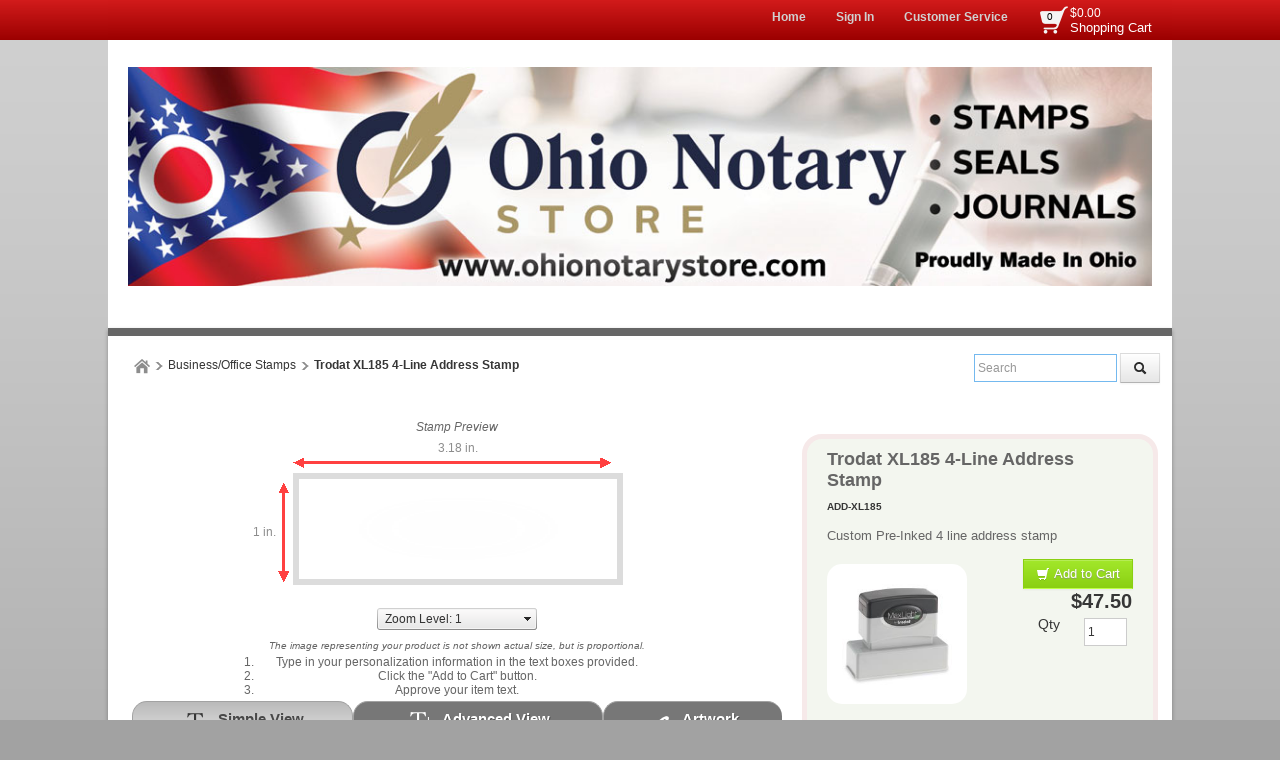

--- FILE ---
content_type: text/html; charset=utf-8
request_url: https://www.ohionotarystore.com/designer.aspx?ProductID=ADD-XL185&qty=1
body_size: 172280
content:

<!DOCTYPE html>
<html xmlns="http://www.w3.org/1999/xhtml">
    <!-- Copyright 2003-2026 Connectweb Technologies, Inc. -->
<head><title>
	ADD-XL185
</title><meta name="viewport" content="width=device-width, initial-scale=1.0" /><meta http-equiv="X-UA-Compatible" content="IE=edge" />
    
               <style type="text/css">
                .btnproofcharge {
                    width: 120px;
                }
                .proofchargepanel {
                    min-height: 30px;
                }
                .proofcharge_wrapper {
                    display: inline-block; float: left; padding: 10px;
                }
                #addtocart_extralinearea, #addtocart_extralinearea2 {
                    clear: left;
                    float: left;
                    margin-left: 10px;
                }
                #addtocartline, #addtocartline2 {
                    width: 120px;
                }
                .proofbuttonarea {
                    width: 180px;
                    min-height: 32px;
                    height: 32px;
                    float: right;
                    display: table-cell;
                }
                .proofmessage {
                    display: inline-block;
                    float: left;
                    margin-right: 10px;
                    margin-bottom: 5px;
                    height: 20px;
                    display: table-cell;
                    width: 60%;
                }
                @media (max-width: 480px) {
                     .proofmessage {
                    max-width: 150px;
                }
                }
               </style>
    

        
        <link href="https://www.ohionotarystore.com/SSWThemes/Modern_CandyApple/bootstrap.css?ver=10" rel="stylesheet" type="text/css" media="all" />
<link href="https://www.ohionotarystore.com/SSWThemes/Modern_CandyApple/css_buttons.css?ver=10" rel="stylesheet" type="text/css" media="all" />
<link href="https://www.ohionotarystore.com/SSWThemes/Modern_CandyApple/bootstrap-responsive.css?ver=10" rel="stylesheet" type="text/css" media="all" />
<link href="https://www.ohionotarystore.com/SSWThemes/Modern_CandyApple/styles.css?ver=10" rel="stylesheet" type="text/css" media="all" />
<link href="https://www.ohionotarystore.com/SSWThemes/Modern_CandyApple/print.css?ver=10" rel="stylesheet" type="text/css" media="print" />
<link href="https://www.ohionotarystore.com/SSWThemes/Modern_CandyApple/override.css?ver=10" rel="stylesheet" type="text/css" media="all" />
<!--[if lt IE 7]>
<link href="https://www.ohionotarystore.com/SSWThemes/Modern_CandyApple/styles.css?ver=10" rel="stylesheet" type="text/css" media="all" />
<![endif]-->
<link href="https://www.ohionotarystore.com/controls/master-override.css?ver=10" rel="stylesheet" type="text/css" media="all" />
<link href="https://www.ohionotarystore.com/sharedimages/CSS/global.css?ver=10" rel="stylesheet" type="text/css" media="all" />
<link rel="shortcut icon" href="https://www.ohionotarystore.com/images/favicon.ico">


         <style type="text/css">
@media all and (max-width:480px) {
#ctl00_header1_logoimage {
padding: 111px 336px 0px 0px;
background: url(/images/mobile_logo.jpg);
background-size: auto;
width: 0px;
height: 0px;
}
}
</style>


        
    

    <style type="text/css">
        header, section, footer, aside, nav, main, article, figure {
            display: block;
        }
    </style>
     
    
    
    <style type="text/css" >
        /*This is Becky*/
.RadComboBox_Vantage {
	color:#333333;
	font:normal 12px/16px "Segoe UI",Arial,Helvetica,sans-serif;
}

.RadComboBox_Vantage .rcbInputCell,.RadComboBox_Vantage .rcbArrowCell {
	background-image:url('ControlImages/Common/radFormSprite.png');
	_background-image:url('ControlImages/Common/radFormSpriteIE6.png');
}


.RadComboBox_Vantage .rcbInputCellLeft {
	background-position:0 0;
}

.RadComboBox_Vantage .rcbInputCellRight {
	background-position:100% 0;
}

.RadComboBox_Vantage .rcbInput {
	color:#333333;
	font:normal 12px "Segoe UI",Arial,Helvetica,sans-serif;
	line-height:16px;
}

.RadComboBox_Vantage .rcbEmptyMessage {
	font-style:italic;
	color:#a6a6a6;
}

.RadComboBox_Vantage .rcbArrowCellLeft {
	background-position:0 -176px;
}

.RadComboBox_Vantage .rcbArrowCellRight {
	background-position:-18px -176px;
}

.RadComboBox_Vantage .rcbArrowCellLeft.rcbArrowCellHidden {
	background-position:0 0;
}

.RadComboBox_Vantage .rcbArrowCellRight.rcbArrowCellHidden {
	background-position:100% 0;
}

.RadComboBox_Vantage .rcbHovered .rcbInputCellLeft {
	background-position:0 -22px;
}

.RadComboBox_Vantage .rcbHovered .rcbInputCellRight {
	background-position:100% -22px;
}

.RadComboBox_Vantage .rcbHovered .rcbInput {
	color:black;
}

.RadComboBox_Vantage .rcbHovered .rcbArrowCellLeft {
	background-position:-36px -176px;
}

.RadComboBox_Vantage .rcbHovered .rcbArrowCellRight {
	background-position:-54px -176px;
}

.RadComboBox_Vantage .rcbHovered .rcbArrowCellLeft.rcbArrowCellHidden {
	background-position:0 -22px;
}

.RadComboBox_Vantage .rcbHovered .rcbArrowCellRight.rcbArrowCellHidden {
	background-position:100% -22px;
}

.RadComboBox_Vantage .rcbFocused .rcbInputCellLeft {
	background-position:0 -44px;
}

.RadComboBox_Vantage .rcbFocused .rcbInputCellRight {
	background-position:100% -44px;
}

.RadComboBox_Vantage .rcbFocused .rcbInput {
	color:black;
}

.RadComboBox_Vantage .rcbFocused .rcbArrowCellLeft {
	background-position:-72px -176px;
}

.RadComboBox_Vantage .rcbFocused .rcbArrowCellRight {
	background-position:-90px -176px;
}

.RadComboBox_Vantage .rcbFocused .rcbArrowCellLeft.rcbArrowCellHidden {
	background-position:0 -44px;
}

.RadComboBox_Vantage .rcbFocused .rcbArrowCellRight.rcbArrowCellHidden {
	background-position:100% -44px;
}

.RadComboBox_Vantage .rcbDisabled .rcbInputCellLeft {
	background-position:0 -66px;
}

.RadComboBox_Vantage .rcbDisabled .rcbInputCellRight {
	background-position:100% -66px;
}

.RadComboBox_Vantage .rcbDisabled .rcbInput {
	color:#a6a6a6;
}

.RadComboBox_Vantage .rcbDisabled .rcbArrowCellLeft {
	background-position:-108px -176px;
}

.RadComboBox_Vantage .rcbDisabled .rcbArrowCellRight {
	background-position:-126px -176px;
}

.RadComboBox_Vantage .rcbDisabled .rcbArrowCellLeft.rcbArrowCellHidden {
	background-position:0 -66px;
}

.RadComboBox_Vantage .rcbDisabled .rcbArrowCellRight.rcbArrowCellHidden {
	background-position:100% -66px;
}

.RadComboBox_Vantage .rcbReadOnly .rcbInputCellLeft {
	background-position:0 -88px;
}

.RadComboBox_Vantage .rcbReadOnly .rcbInputCellRight {
	background-position:100% -88px;
}

.RadComboBox_Vantage .rcbReadOnly .rcbInput {
	color:#333333;
}

.RadComboBox_Vantage .rcbReadOnly .rcbArrowCellLeft {
	background-position:-144px -176px;
}

.RadComboBox_Vantage .rcbReadOnly .rcbArrowCellRight {
	background-position:-162px -176px;
}

.RadComboBox_Vantage .rcbReadOnly .rcbArrowCellLeft.rcbArrowCellHidden {
	background-position:0 -88px;
}

.RadComboBox_Vantage .rcbReadOnly .rcbArrowCellRight.rcbArrowCellHidden {
	background-position:100% -88px;
}

.RadComboBox_Vantage .rcbHovered .rcbReadOnly .rcbInputCellLeft {
	background-position:0 -110px;
}

.RadComboBox_Vantage .rcbHovered .rcbReadOnly .rcbInputCellRight {
	background-position:100% -110px;
}

.RadComboBox_Vantage .rcbHovered .rcbReadOnly .rcbInput {
	color:black;
}

.RadComboBox_Vantage .rcbHovered .rcbReadOnly .rcbArrowCellLeft {
	background-position:-180px -176px;
}

.RadComboBox_Vantage .rcbHovered .rcbReadOnly .rcbArrowCellRight {
	background-position:-198px -176px;
}

.RadComboBox_Vantage .rcbHovered .rcbReadOnly .rcbArrowCellLeft.rcbArrowCellHidden {
	background-position:0 -110px;
}

.RadComboBox_Vantage .rcbHovered .rcbReadOnly .rcbArrowCellRight.rcbArrowCellHidden {
	background-position:100% -110px;
}

.RadComboBox_Vantage .rcbFocused .rcbReadOnly .rcbInputCellLeft {
	background-position:0 -132px;
}

.RadComboBox_Vantage .rcbFocused .rcbReadOnly .rcbInputCellRight {
	background-position:100% -132px;
}

.RadComboBox_Vantage .rcbFocused .rcbReadOnly .rcbInput {
	color:black;
}

.RadComboBox_Vantage .rcbFocused .rcbReadOnly .rcbArrowCellLeft {
	background-position:-216px -176px;
}

.RadComboBox_Vantage .rcbFocused .rcbReadOnly .rcbArrowCellRight {
	background-position:-234px -176px;
}

.RadComboBox_Vantage .rcbFocused .rcbReadOnly .rcbArrowCellLeft.rcbArrowCellHidden {
	background-position:0 -132px;
}

.RadComboBox_Vantage .rcbFocused .rcbReadOnly .rcbArrowCellRight.rcbArrowCellHidden {
	background-position:100% -132px;
}

.RadComboBox_Vantage .rcbDisabled .rcbReadOnly .rcbInputCellLeft {
	background-position:0 -154px;
}

.RadComboBox_Vantage .rcbDisabled .rcbReadOnly .rcbInputCellRight {
	background-position:100% -154px;
}

.RadComboBox_Vantage .rcbDisabled .rcbReadOnly .rcbInput {
	color:#a6a6a6;
}

.RadComboBox_Vantage .rcbDisabled .rcbReadOnly .rcbArrowCellLeft {
	background-position:-252px -176px;
}

.RadComboBox_Vantage .rcbDisabled .rcbReadOnly .rcbArrowCellRight {
	background-position:-270px -176px;
}

.RadComboBox_Vantage .rcbDisabled .rcbReadOnly .rcbArrowCellLeft.rcbArrowCellHidden {
	background-position:0 -154px;
}

.RadComboBox_Vantage .rcbDisabled .rcbReadOnly .rcbArrowCellRight.rcbArrowCellHidden {
	background-position:100% -154px;
}

.RadComboBoxDropDown_Vantage {
	border-color:#8a8a8a;
	color:#333333;
	background:white;
	font:normal 12px "Segoe UI",Arial,Helvetica,sans-serif;
	line-height:16px;
}

.RadComboBoxDropDown_Vantage .rcbHeader,.RadComboBoxDropDown_Vantage .rcbFooter {
	color:#333333;
	background-color:#ebebeb;
}

.RadComboBoxDropDown_Vantage .rcbHeader {
	border-bottom-color:#8a8a8a;
}

.RadComboBoxDropDown_Vantage .rcbFooter {
	border-top-color:#8a8a8a;
}

.RadComboBoxDropDown_Vantage .rcbHovered {
	color:black;
	background-color:#dedede;
}

.RadComboBoxDropDown_Vantage .rcbDisabled {
	color:#a6a6a6;
	background-color:transparent;
}

.RadComboBoxDropDown_Vantage .rcbLoading {
	color:black;
	background-color:#dedede
}

.RadComboBoxDropDown_Vantage .rcbItem em,.RadComboBoxDropDown_Vantage .rcbHovered em {
	color:black;
	background-color:#dedede;
}

.RadComboBoxDropDown_Vantage .rcbCheckAllItems {
	color:#333333;
	background-color:#ebebeb;
}

.RadComboBoxDropDown_Vantage .rcbCheckAllItemsHovered {
	color:#333333;
	background-color:#ebebeb;
}

.RadComboBoxDropDown_Vantage .rcbMoreResults {
	border-top-color:#8a8a8a;
	color:#333333;
	background-color:#ebebeb;
}

.RadComboBoxDropDown_Vantage .rcbMoreResults a {
	background-image:url('ControlImages/Common/radFormSprite.png');
	_background-image:url('ControlImages/Common/radFormSpriteIE6.png');
	background-position:-308px -181px;
}

.RadComboBoxDropDown_Vantage .rcbSeparator {
	color:#ffffff;
	background:#8a8a8a;
}

.RadButton_Vantage {
	font-family:"Segoe UI",Arial,Helvetica,sans-serif;
	font-size:12px;
}

.RadButton_Vantage .rbDecorated {
	font-family:"Segoe UI",Arial,Helvetica,sans-serif;
	font-size:12px;
}

.RadButton_Vantage.rbSkinnedButton,.RadButton_Vantage .rbDecorated,
.RadButton_Vantage.rbVerticalButton,.RadButton_Vantage.rbVerticalButton 
.rbDecorated,.RadButton_Vantage .rbSplitRight,.RadButton_Vantage .rbSplitLeft {
	background-image:url('ControlImages/Common/radFormSprite.png');
	_background-image:url('ControlImages/Common/radFormSpriteIE6.png');
	color:#333333;
}

.RadButton_Vantage .rbToggleCheckbox,.RadButton_Vantage .rbToggleCheckboxChecked,
.RadButton_Vantage .rbToggleCheckboxFilled,.RadButton_Vantage .rbToggleRadio,
.RadButton_Vantage .rbToggleRadioChecked {
	background-image:url('ControlImages/Common/radFormToggleSprite.png');
	_background-image:url('ControlImages/Common/radFormToggleSpriteIE6.png');
}

.RadButton_Vantage.rbToggleButton,.RadButton_Vantage.rbToggleButton.rbDisabled:hover {
	color:#333333;
}

.RadButton_Vantage.rbToggleButton:hover {
	color:black;
}

.RadButton_Vantage.RadButton.rbLinkButton {
	background-color:#fafafa;
	border:1px solid #8a8a8a;
	_border:1px solid #8a8a8a!important;
	color:#333333;
}

.RadButton_Vantage.RadButton.rbLinkButton:hover {
	background-color:#e6e6e6;
	_border:1px solid #8a8a8a!important;
	color:black;
}

.RadButton_Vantage.RadButton.rbLinkButtonChecked,.RadButton_Vantage
.RadButton.rbLinkButtonChecked:hover {
	background-color:#dedede;
	color:black;
	border:1px solid #b5b5b5;
}

.RadButton_Vantage.rbLinkButton.rbDisabled,.RadButton_Vantage.rbLinkButton.rbDisabled:hover {
	background-color:white;
	border:1px solid #d1d1d1;
	color:#a6a6a6;
}

.RadButton_Vantage.rbLinkButton:hover .rbSplitLeft,.RadButton_Vantage.rbLinkButton:hover .rbSplitRight {
	background-color:#fafafa;
}

.RadButton_Vantage.rbLinkButton .rbSplitRight {
	border-left:1px solid #8a8a8a;
}

.RadButton_Vantage.rbLinkButton .rbSplitRight:hover {
	background-color:#e6e6e6;
	border-left:1px solid #525252;
}

.RadButton_Vantage.rbLinkButton .rbSplitRight:active,.RadButton_Vantage
.rbLinkButton .rbSplitRight:focus {
	background-color:#dedede;
	border-left:1px solid #525252;
}

.RadButton_Vantage.rbLinkButton .rbSplitLeft {
	border-right:1px solid #8a8a8a;
}

.RadButton_Vantage.rbLinkButton .rbSplitLeft:hover {
	background-color:#e6e6e6;
	border-right:1px solid #525252;
}

.RadButton_Vantage.rbLinkButton .rbSplitLeft:active,.RadButton_Vantage.rbLinkButton .rbSplitLeft:focus {
	background-color:#dedede;
	border-right:1px solid #525252;
}

.RadButton_Vantage.rbLinkButton.rbDisabled .rbSplitLeft,.RadButton_Vantage.rbLinkButton.rbDisabled 
.rbSplitLeft:hover,.RadButton_Vantage.rbLinkButton.rbDisabled .rbSplitLeft:active,
.RadButton_Vantage.rbLinkButton.rbDisabled .rbSplitLeft:focus {
	border-right:1px solid #d1d1d1;
}

.RadButton_Vantage.rbLinkButton.rbDisabled .rbSplitRight,.RadButton_Vantage.rbLinkButton.rbDisabled 
.rbSplitRight:hover,.RadButton_Vantage.rbLinkButton.rbDisabled .rbSplitRight:active,.RadButton_Vantage
.rbLinkButton.rbDisabled .rbSplitRight:focus {
	border-left:1px solid #d1d1d1;
}

.RadButton_Vantage.rbLinkButton.rbRounded {
	border-color:#8a8a8a;
	color:#333333;
	background-color:#e8e8e8;
	background-image:-webkit-linear-gradient(top,#fafafa 0,#e8e8e8 100%);
	background-image:-moz-linear-gradient(top,#fafafa 0,#e8e8e8 100%);
	background-image:-ms-linear-gradient(top,#fafafa 0,#e8e8e8 100%);
	background-image:-o-linear-gradient(top,#fafafa 0,#e8e8e8 100%);
	background-image:linear-gradient(top,#fafafa 0,#e8e8e8 100%);
}

.RadButton_Vantage.rbLinkButton.rbRounded:hover {
	border-color:#525252;
	color:black;
	background-color:#c2c2c2;
	background-image:-webkit-linear-gradient(top,#e3e3e3 0,#c2c2c2 100%);
	background-image:-moz-linear-gradient(top,#e3e3e3 0,#c2c2c2 100%);
	background-image:-ms-linear-gradient(top,#e3e3e3 0,#c2c2c2 100%);
	background-image:-o-linear-gradient(top,#e3e3e3 0,#c2c2c2 100%);
	background-image:linear-gradient(top,#e3e3e3 0,#c2c2c2 100%);
}

.RadButton_Vantage.rbLinkButton.rbRounded:active,.RadButton_Vantage.rbLinkButton.rbRounded:focus {
	border-color:#878787;
	color:black;
	background-color:#dedede;
	background-image:-webkit-linear-gradient(top,#c7c7c7 0,#dedede 100%);
	background-image:-moz-linear-gradient(top,#c7c7c7 0,#dedede 100%);
	background-image:-ms-linear-gradient(top,#c7c7c7 0,#dedede 100%);
	background-image:-o-linear-gradient(top,#c7c7c7 0,#dedede 100%);
	background-image:linear-gradient(top,#c7c7c7 0,#dedede 100%);
}

.RadButton_Vantage.rbLinkButton.rbRounded.rbDisabled,.RadButton_Vantage.rbLinkButton.rbRounded
.rbDisabled:hover,.RadButton_Vantage.rbLinkButton.rbRounded.rbDisabled:active,.RadButton_Vantage
.rbLinkButton.rbRounded.rbDisabled:focus {
	border-color:#d1d1d1;
	color:#a6a6a6;
	background-color:#e8e8e8;
	background-image:-webkit-linear-gradient(top,#fafafa 0,#e8e8e8 100%);
	background-image:-moz-linear-gradient(top,#fafafa 0,#e8e8e8 100%);
	background-image:-ms-linear-gradient(top,#fafafa 0,#e8e8e8 100%);
	background-image:-o-linear-gradient(top,#fafafa 0,#e8e8e8 100%);
	background-image:linear-gradient(top,#fafafa 0,#e8e8e8 100%);
	background-position:0 0;
}

.RadColorPicker_Vantage {
	font-family:"Segoe UI",Arial,Helvetica,sans-serif;
}

.RadColorPicker_Vantage .rcpViews,.RadColorPicker_Vantage .rcpHeader,
.RadColorPicker_Vantage .rcpPageView {
	background-color:#f5f5f5;
}

.RadColorPicker_Vantage .rcpColorPreview,.RadColorPicker_Vantage .rcpInput,.RadColorPicker_Vantage 
.rcpHexInput,.RadColorPicker_Vantage .rcpMillionColorsPalette,.RadColorPicker_Vantage 
.rcpMillionColorsSlider div.rslTrack {
	border-color:#8f8f8f;
}

.RadColorPicker_Vantage .rcpPalette,.RadColorPicker_Vantage input,.RadColorPicker_Vantage a {
	color:#333333;
}

.RadColorPicker_Vantage .rcpHeader,.RadColorPicker_Vantage .rcpHeader .rcpImageButton,
.RadColorPicker_Vantage .rcpRecentColors,.RadColorPicker_Vantage .rcpIcon a,.RadColorPicker_Vantage 
.rcpTabs a,.RadColorPicker_Vantage .rcpTabs a span,.RadColorPicker_Vantage .rcpButton,
.RadColorPicker_Vantage .rcpButton span,.RadColorPicker_Vantage .rcpMillionColorsHandle,
.RadColorPicker_Vantage .rcpSlider div.rslTrack,.RadColorPicker_Vantage .rcpSlider .rslTrack a.rslDraghandle,
.RadColorPicker_Vantage div.rcpMillionColorsSlider div.rslVertical a.rslDraghandle {
	background-image:url('ControlImages/ColorPicker/ColorPickerSprites.png');
	background-repeat:no-repeat;
}

.RadColorPicker_Vantage .rcpPalette,.RadColorPicker_Vantage .rcpRoundedRight,.RadColorPicker_Vantage 
.rcpRoundedBottomRight,.RadColorPicker_Vantage .rcpRightShadow,.RadColorPicker_Vantage .rcpCornerShadow {
	background-image:url('ControlImages/ColorPicker/rcpVerticalSprites.png');
}

.RadColorPicker_Vantage .rcpRoundedBottomLeft,.RadColorPicker_Vantage .rcpBottomShadow {
	background-image:url('ControlImages/ColorPicker/ColorPickerSprites.png');
}

.RadColorPicker_Vantage .rcpPalette,.RadColorPicker_Vantage .rcpRoundedRight,.RadColorPicker_Vantage 
.rcpRoundedBottomRight,.RadColorPicker_Vantage .rcpRoundedBottomLeft {
	_background-image:url('ControlImages/ColorPicker/rcpVerticalSpritesIE6.png');
}

/* I do not believe this is used on FixedSize_new.aspx */

.RadDropDownList_Vantage {
	color:#333333;
	font:normal 12px/16px "Segoe UI",Arial,Helvetica,sans-serif;
}

.RadDropDownList_Vantage .rddlInner {
	border-radius:3px;
	background-image:url('ControlImages/Common/radGradientButtonSprite.png');
	_background-image:none;
	border-color:#8a8a8a;
	color:#333333;
	background-color:#e8e8e8;
	background-image:linear-gradient(#fafafa 0,#e8e8e8 100%);
}

.RadDropDownList_Vantage .rddlEmptyMessage,.RadDropDownList_Vantage .rddlDefaultMessage {
	color:#a6a6a6;
	font-style:italic;
}

.RadDropDownList_Vantage .rddlIcon {
	background-image:url('ControlImages/Common/radActionsSprite.png');
	background-position:-21px -20px;
}

.RadDropDownList_Vantage .rddlHovered {
	border-color:#525252;
	color:black;
	background-color:#c2c2c2;
	background-image:linear-gradient(#e3e3e3 0,#c2c2c2 100%);
}

.RadDropDownList_Vantage .rddlHovered .rddlIcon {
	background-position:-21px -20px;
}

.RadDropDownList_Vantage .rddlFocused {
	border-color:#878787;
	color:black;
	background-color:#dedede;
	background-image:linear-gradient(#c7c7c7 0,#dedede 100%);
}

.RadDropDownList_Vantage .rddlFocused .rddlIcon {
	background-position:-21px -20px;
}

.RadDropDownList_Vantage .rddlDisabled {
	border-color:#d1d1d1;
	color:#a6a6a6;
	background-color:#e8e8e8;
	background-image:linear-gradient(#fafafa 0,#e8e8e8 100%);
}

.RadDropDownList_Vantage .rddlDisabled .rddlIcon {
	background-position:-1px -20px;
	filter:alpha(opacity=50);
	opacity:.5;
}

.rddlPopup_Vantage {
	border-color:#828282;
	color:#333333;
	background:white;
	font-family:"Segoe UI",Arial,Helvetica,sans-serif;
	font-size:12px;
}

.rddlPopup_Vantage .rddlHeader,.rddlPopup_Vantage .rddlFooter {
	color:#333333;
	background-color:#ebebeb;
}

.rddlPopup_Vantage .rddlHeader {
	border-bottom-color:#828282;
}

.rddlPopup_Vantage .rddlFooter {
	border-top-color:#828282;
}

.rddlPopup_Vantage .rddlItemHovered {
	color:black;
	background-color:#dedede;
}

.rddlPopup_Vantage .rddlItemSelected {
	color:black;
	background-color:#c4c4c4;
}

.rddlPopup_Vantage .rddlItemDisabled {
	color:#a6a6a6;
	background-color:transparent;
}

.rddlPopup_Vantage .rddlItemLoading {
	color:black;
	background-color:#dedede;
}


/* This is a standard text box, used in many controls (i.e. the upload control, anything that has a textbox part to it) */

.RadInput_Vantage,.RadInputMgr_Vantage {
	font:12px "segoe ui",arial,sans-serif;
}

html body .RadInput_Vantage .riTextBox,html body .RadInputMgr_Vantage {
	border-color:#8f8f8f #b8b8b8 #b8b8b8 #8f8f8f;
	background:#ffffff;
	color:#333333;
	font:12px "segoe ui",arial,sans-serif;
}

html body .RadInput_Vantage .riEmpty,html body .RadInput_Empty_Vantage {
	color:#a6a6a6;
}

html body .RadInput_Vantage .riHover,html body .RadInput_Hover_Vantage,html body .RadInput_Vantage 
.riFocused,html body .RadInput_Focused_Vantage {
	border-color:#525252;
	color:#333333;
}

html body .RadInput_Vantage .riRead,html body .RadInput_Read_Vantage {
	border-color:#d1d1d1;
}

html body .RadInput_Vantage .riDisabled,html body .RadInput_Disabled_Vantage {
	border-color:#d1d1d1;
	color:#8a8a8a;
	cursor:default;
}

html body .RadInput_Vantage .riError,html body .RadInput_Error_Vantage {
	border-color:#d6d6d6;
	background:white 100% -298px no-repeat url('ControlImages/Input/sprite.gif');
	color:#d6d6d6;
}

.RadForm.rfdTextbox .RadInput_Vantage .riError[type="text"],.RadForm.rfdTextbox 
.RadInput_Error_Vantage[type="text"] {
	border-color:#d6d6d6;
	background:white 100% -298px no-repeat url('ControlImages/Input/sprite.gif');
	color:#d6d6d6;
}

html body .RadInput_Vantage .riNegative,html body .RadInput_Negative_Vantage {
	color:#575757;
}

.RadInput_Vantage a {
	background:transparent no-repeat url('ControlImages/Input/sprite.gif');
}

.RadInput_Vantage .riBtn a {
	width:20px;
	height:18px;
	line-height:18px;
	background-position:3px 5px;
}

.RadInput_Vantage .riBtn a:hover {
	background-position:3px -45px;
}

.RadInput_Vantage .riSpin a {
	width:15px;
	height:7px;
	line-height:7px;
}

.RadInput_Vantage a.riUp {
	background-position:4px -98px;
}

.RadInput_Vantage a.riUp:hover {
	background-position:4px -148px;
}

.RadInput_Vantage a.riDown {
	background-position:4px -199px;
}

.RadInput_Vantage a.riDown:hover {
	background-position:4px -249px;
}

.RadInput_Vantage .riLabel {
	color:#000000;
}

.RadInput_Vantage .riResizeIcon {
	background:url('ControlImages/Common/radActionsSprite.png') no-repeat transparent;
	background-position:-6.5px -966.5px;
	margin-bottom:-1px;
}

html body .RadInputRTL_Vantage .riError,html body .RadInputRTL_Error_Vantage {
	background-position:3px -298px;
}

html body .RadInputRTL_Vantage .riResizeIcon {
	background-position:-6.5px -986.5px;
}

.RadForm.rfdTextbox .RadInputRTL_Vantage .riError[type="text"],.RadForm.rfdTextbox 
.RadInputRTL_Error_Vantage[type="text"] {
	background-position:3px -298px;
}

.RadToolBar_Vantage {
	font:normal 12px/20px "Segoe UI",Arial,Helvetica,sans-serif;
}

div.RadToolBar .rtbOuter {
	border: none;
}

.RadToolBar_Vantage .rtbOuter {
	border:none;
}

div.RadToolBar .rtbMiddle {
	border: none;
}

.RadToolBar_Vantage .rtbMiddle {
	/*border:1px solid #f0f0f0;
	background-color:#fafafa*/ 
	border:none;
}

.RadToolBar_Vantage .rtbWrap {
	color:#333333;
}

.RadToolBar_Vantage .rtbChoiceArrow {
	background-image:url('ControlImages/ToolBar/rtbDropArrows.png');
}

.RadToolBar_Vantage .rtbItemClicked .rtbChoiceArrow,.RadToolBar_Vantage .rtbSplBtnExpanded 
.rtbChoiceArrow,.RadToolBar_Vantage .rtbDropDownExpanded .rtbChoiceArrow {
	background-image:url('ControlImages/ToolBar/rtbClickedDropArrows.png');
}

.RadToolBar_Vantage .rtbItemHovered .rtbWrap,.RadToolBar_Vantage .rtbItemHovered .rtbOut,
.RadToolBar_Vantage .rtbItemHovered .rtbMid,.RadToolBar_Vantage .rtbItemHovered .rtbIn {
	color:black;
	background-image:url('ControlImages/ToolBar/rtbHoverBg.png');
}

.RadToolBar_Vantage .rtbItemFocused .rtbWrap,.RadToolBar_Vantage .rtbItemFocused .rtbOut,
.RadToolBar_Vantage .rtbItemFocused .rtbMid,.RadToolBar_Vantage .rtbItemFocused .rtbIn {
	color:black;
	background-image:url('ControlImages/ToolBar/rtbHoverBg.png');
}

.RadToolBar_Vantage .rtbItemClicked .rtbWrap,.RadToolBar_Vantage .rtbItemClicked .rtbOut,
.RadToolBar_Vantage .rtbItemClicked .rtbMid,.RadToolBar_Vantage .rtbItemClicked .rtbIn {
	color:#ffffff;
	background-image:url('ControlImages/ToolBar/rtbClickedBg.png');
}

.RadToolBar_Vantage .rtbSplBtnExpanded .rtbWrap,.RadToolBar_Vantage .rtbSplBtnExpanded 
.rtbOut,.RadToolBar_Vantage .rtbSplBtnExpanded .rtbMid,.RadToolBar_Vantage .rtbSplBtnExpanded 
.rtbIn,.RadToolBar_Vantage .rtbDropDownExpanded .rtbWrap,.RadToolBar_Vantage .rtbDropDownExpanded 
.rtbOut,.RadToolBar_Vantage .rtbDropDownExpanded .rtbMid,.RadToolBar_Vantage .rtbDropDownExpanded 
.rtbIn,.RadToolBar_Vantage .rtbChecked .rtbWrap,.RadToolBar_Vantage .rtbChecked .rtbOut,
.RadToolBar_Vantage .rtbChecked .rtbMid,.RadToolBar_Vantage .rtbChecked .rtbIn,.RadToolBar_Vantage 
.rtbChecked .rtbWrap:hover,.RadToolBar_Vantage .rtbChecked .rtbWrap:hover .rtbOut,.RadToolBar_Vantage 
.rtbChecked .rtbWrap:hover .rtbMid,.RadToolBar_Vantage .rtbChecked .rtbWrap:hover .rtbIn {
	color:#ffffff;
	background-image:url('ControlImages/ToolBar/rtbActiveBg.png');
}

.RadToolBar_Vantage .rtbDisabled .rtbWrap,.RadToolBar_Vantage .rtbDisabled .rtbWrap .rtbOut,
.RadToolBar_Vantage .rtbDisabled .rtbWrap .rtbMid,.RadToolBar_Vantage .rtbDisabled .rtbWrap .rtbIn {
	color:#a6a6a6;
	background-image:none;
}

.RadToolBar_Vantage .rtbSeparator {
	border-color:#949494;
	background-color:#f7f7f7;
}

.RadToolBar_Vantage_Horizontal .rtbMiddle {
	background-image:url('ControlImages/ToolBar/rtbControlBg.png');
	background-position:0 100%;
}

.RadToolBar_Vantage_Vertical .rtbMiddle {
	background-image:url('ControlImages/ToolBar/rtbVerticalControlBg.png');
}

.RadToolBarDropDown_Vantage {
	font-weight:normal;
	font-size:12px;
	font-family:"Segoe UI",Arial,Helvetica,sans-serif;
	color:#333333;
	border-color:#828282;
	background-color:white;
	background-image:url('ControlImages/ToolBar/rtbDropDownBg.png');
}

.RadToolBarDropDown_Vantage .rtbTopFix,.RadToolBarDropDown_Vantage .rtbBottomFix,
.RadToolBarDropDown_Vantage .rtbGroup {
	background-image:url('ControlImages/ToolBar/rtbDropDownBg.png');
	background-color:#ffffff;
	background-repeat:repeat-y;
}

.RadToolBarDropDown_Vantage .rtbBottomLeft,.RadToolBarDropDown_Vantage .rtbRoundedCorners {
	background-image:url('ControlImages/ToolBar/rtbRoundedLeft.png');
	background-color:transparent;
	background-repeat:no-repeat;
}

.RadToolBarDropDown_Vantage .rtbTopRight,.RadToolBarDropDown_Vantage .rtbBottomRight {
	background-image:url('ControlImages/ToolBar/rtbRoundedRight.png');
	background-color:transparent;
	background-repeat:no-repeat;
}

.RadToolBarDropDown_Vantage .rtbTopFix,.RadToolBarDropDown_Vantage .rtbBottomFix,
.RadToolBarDropDown_Vantage .rtbRoundedCorners .rtbFirst {
	border-color:#969696;
}

.RadToolBarDropDown_Vantage .rtbWrap,.RadToolBarDropDown_Vantage .rtbTemplate {
	color:#000000;
}

.RadToolBarDropDown_Vantage .rtbItemHovered,.RadToolBarDropDown_Vantage .rtbItemFocused,
.RadToolBarDropDown_Vantage .rtbItemHovered .rtbWrap,.RadToolBarDropDown_Vantage .rtbItemFocused 
.rtbWrap {
	background-image:url('ControlImages/ToolBar/rtbDropDownHover.png');
}

.RadToolBarDropDown_Vantage .rtbDisabled .rtbWrap {
	color:#999999;
}

.RadToolBarDropDown_Vantage .rtbSeparator {
	border-color:#949494;
	background:#f7f7f7;
}

.RadToolBarDropDown_Vantage_rtl .rtbBottomLeft,.RadToolBarDropDown_Vantage_rtl .rtbRoundedCorners {
	background-image:url('ControlImages/ToolBar/rtbRoundedLeft_rtl.png');
}

.RadToolBarDropDown_Vantage_rtl .rtbTopRight,.RadToolBarDropDown_Vantage_rtl .rtbBottomRight {
	background-image:url('ControlImages/ToolBar/rtbRoundedRight_rtl.png');
}

.RadUpload_Vantage,.RadUpload_Vantage a,.RadUpload_Vantage input {
	font:normal 11px/10px "Segoe UI",Arial,sans-serif;
}

.RadUpload_Vantage .ruStyled .ruFileInput {
	border-color:#b2b2b2;
}

.RadUpload_Vantage .ruFakeInput {
	border-color:#b2b2b2 #e6e6e6 #f0f0f0 #ebebeb;
	color:#333333;
}

* html .RadUpload_Vantage .ruFileWrap .ruInputHover {
	border-color:#b2b2b2;
}

*+html .RadUpload_Vantage .ruFileWrap .ruInputHover {
	border-color:#b2b2b2;
}

.RadUpload_Vantage .ruReadOnly .ruFakeInput {
	background:#f2f2f2;
}

.RadUpload_Vantage .ruButton {
	background-image:url('ControlImages/Upload/ruSprite.png');
	color:#000000;
}

.RadUpload_Vantage .ruRemove {
	color:#333333;
}

div.RadUpload_Vantage .ruInputs .ruButtonHover,div.RadUpload_Vantage .ruActions .ruButtonHover {
background-position:100% -23px;
}

div.RadUpload_Vantage .ruFileWrap .ruButtonHover {
	background-position:100% 0;
}

.RadUploadSubmit {
	background-image:url('ControlImages/Upload/ruSprite.png');
	color:#000000;
}

.RadUpload_Vantage .ruUploadInvalid {
	background-repeat:no-repeat;
	background-position:100% -297px;
	background-image:url('ControlImages/Input/sprite.gif');
}

.RadUpload_Vantage_rtl .ruUploadInvalid {
	background-position:3px -297px;
}

.RadUpload_Vantage .ruFileProgress,.RadUpload_Vantage .ruFileProgressWrap {
	background-image:url('ControlImages/Upload/AsyncProgress.png');
}

.RadUpload_Vantage .ruFileProgress,.RadUpload_Vantage_rtl .ruFileProgressWrap {
	background-position:0 0;
}

.RadUpload_Vantage .ruFileProgressWrap,.RadUpload_Vantage_rtl .ruFileProgress {
	background-position:100% 0;
}

.RadUpload_Vantage .ruProgressStarted,.RadUpload_Vantage_rtl .ruProgressComplete {
	background-position:0 -5px;
}

.RadUpload_Vantage .ruProgressComplete,.RadUpload_Vantage_rtl .ruProgressStarted {
	background-position:100% -5px;
}

.RadUpload_Vantage .ruDropZone,.RadUpload_Vantage_rtl .ruDropZone {
	border-color:#9c9c9c;
	color:#6e6e6e;
	background-color:#ededed;
}

/* RadTabStrip (This is the 'Glow' skin customized with the stylesheet tool at stylebuilder.telerik.com).  The tabstrip (for Simple, Advanced, Artwork) is the only control on the page that does not use the default skin) */

.RadTabStrip_Vantage.RadTabStripVertical .rtsPrevArrowDisabled,.RadTabStrip_Vantage.RadTabStripVertical 
.rtsNextArrowDisabled {
	-ms-filter:"alpha(opacity=40)";
	filter:alpha(opacity=40);
	-moz-opacity:.4;
	-khtml-opacity:.4;
	opacity:.4;
}

.RadTabStrip_Vantage {
	color:#2b2b2b;
	font:normal 13px/22px Arial,Helvetica,sans-serif;
	line-height:26px;
}

.RadTabStrip_Vantage .rtsGhostTab
{
	border-color:#d6d6d6;
	color:#2b2b2b;
	background-color:#404040;
}

.RadTabStrip_Vantage .rtsLevel1 {
	border-radius:3px;
	/*background:#4f4f4f url('ControlImages/Common/radGradientLightV50.png') 0 0 repeat-x;
	_background-image:none;
	background-image:-webkit-linear-gradient(top,#707070 0,#4f4f4f 100%);
	background-image:-moz-linear-gradient(top,#707070 0,#4f4f4f 100%);
	background-image:-ms-linear-gradient(top,#707070 0,#4f4f4f 100%);
	background-image:-o-linear-gradient(top,#707070 0,#4f4f4f 100%);
	background-image:linear-gradient(top,#707070 0,#4f4f4f 100%);*/
}

.RadTabStrip_Vantage .rtsLevel2 {
	padding-top:0;
	border-radius:3px;
	color:#ffffff;
	background:#999999;
}

.RadTabStrip_Vantage .rtsLevel3 {
	padding-top:0;
	border-radius:3px;
	color:#ffffff;
	background:#808080;
}

.RadTabStrip_Vantage .rtsDisabled {
	opacity:.5;
}

.RadTabStrip_Vantage .rtsDisabled .rtsTxt {
	-ms-filter:"alpha(opacity=50)";
	filter:alpha(opacity=50)
}

.RadTabStrip_Vantage .rtsLevel1 {
	font-size:15px
}

.RadTabStrip_Vantage .rtsLevel1 .rtsLink {
	border-top: solid 1px #a2a2a2;
	border-left: solid 1px #a2a2a2;
	border-right: solid 1px #a2a2a2;
    padding-top:5px;
	padding-bottom:5px;
	border-radius: 15px 15px 0px 0px;
	/*border-left:1px solid #707070;
	border-right:1px solid #4f4f4f; - ALK*/
	color:#ffffff;
	text-shadow:1px 1px rgba(0,0,0,0.3);
	background-position:0 0;
	background-color: #777;
}

.RadTabStrip_Vantage .rtsLevel1 .rtsLink:hover /* This is the hover color for tabs*/ {
	color:#ffffff;
	background:#3d3d3d url('ControlImages/Common/radGradientLightV50.png') 0 0 repeat-x;
	_background-image:none;
	background-image:-webkit-linear-gradient(top,#616161 0,#3d3d3d 100%);
	background-image:-moz-linear-gradient(top,#616161 0,#3d3d3d 100%);
	background-image:-ms-linear-gradient(top,#616161 0,#3d3d3d 100%);
	background-image:-o-linear-gradient(top,#616161 0,#3d3d3d 100%);
	background-image:linear-gradient(top,#616161 0,#3d3d3d 100%);
}

.RadTabStrip_Vantage .rtsLevel1 .rtsSelected,.RadTabStrip_Vantage .rtsLevel1 .rtsSelected:hover {
	color:#777777;
	background:#dcdcdc url('ControlImages/Common/radGradientLightV50.png') 0 0 repeat-x;
	_background-image:none;
	background-image:-webkit-linear-gradient(top,#bababa 0,#e2e2e2 100%);
	background-image:-moz-linear-gradient(top,#bababa 0,#e2e2e2 100%);
	background-image:-ms-linear-gradient(top,#bababa 0,#e2e2e2 100%);
	background-image:-o-linear-gradient(top,#bababa 0,#e2e2e2 100%);
	background-image:linear-gradient(top,#bababa 0,#e2e2e2 100%);
	/*box-shadow:inset 0 0 3px rgba(90,105,113,0.3);*/
}

.RadTabStrip_Vantage .rtsLevel1 .rtsSelected,.RadTabStrip_Vantage .rtsLevel1 .rtsSelected .rtsOut .rtsIn .rtsTxt {
	color:#484848;
	text-shadow: none;
}

.RadTabStrip_Vantage .rtsLevel1 .rtsDisabled,.RadTabStrip_Vantage .rtsLevel1 .rtsDisabled:hover {
	background:transparent;
	box-shadow:none;
}

.RadTabStrip_Vantage .rtsLevel1 .rtsFirst .rtsLink {
	border-left:0;
}

.RadTabStrip_Vantage .rtsLevel1 .rtsLast .rtsLink {
	border-right:0;
}

.RadTabStrip_Vantage .rtsLevel1 .rtsNextArrow,.RadTabStrip_Vantage .rtsLevel1 .rtsPrevArrow,
.RadTabStrip_Vantage .rtsLevel1 .rtsPrevArrowDisabled,.RadTabStrip_Vantage .rtsLevel1 
.rtsNextArrowDisabled {
	margin-top:8px;
}

.RadTabStrip_Vantage .rtsLevel2 .rtsLink {
	padding-top:5px;
	padding-bottom:5px;
	color:yellow;
	text-shadow:0 -1px rgba(0,0,0,0.3);
}

.RadTabStrip_Vantage .rtsLevel2 .rtsLink:hover {
	text-decoration:underline;
}

.RadTabStrip_Vantage .rtsLevel2 .rtsSelected,.RadTabStrip_Vantage .rtsLevel2 .rtsSelected:hover {
	background:#3d3d3d;
}

.RadTabStrip_Vantage .rtsLevel3 .rtsLink {
	padding-top:5px;
	padding-bottom:5px;
	color:#ffffff;
	text-shadow:0 -1px rgba(0,0,0,0.3);
}

.RadTabStrip_Vantage .rtsLevel3 .rtsLink:hover {
	text-decoration:underline;
}

.RadTabStrip_Vantage .rtsLevel3 .rtsSelected,.RadTabStrip_Vantage .rtsLevel3 .rtsSelected:hover {
	background:#949494;
}

.RadTabStrip_Vantage .rtsScroll {
	height:36px;
}

.RadTabStrip_Vantage .rtsNextArrow,.RadTabStrip_Vantage .rtsPrevArrow,.RadTabStrip_Vantage 
.rtsPrevArrowDisabled,.RadTabStrip_Vantage .rtsNextArrowDisabled {
	margin:0!important;
	height:100%;
	background-color:#404040;
	background-image:url('ControlImages/Common/radActionsSprite.png');
	background-repeat:no-repeat;
}

.RadTabStrip_Vantage .rtsNextArrow {
	background-position:-16px -157px;
}

.RadTabStrip_Vantage .rtsNextArrow:hover {
	background-color:#4a4a4a;
	background-position:-66px -157px;
}

.RadTabStrip_Vantage .rtsNextArrowDisabled,.RadTabStrip_Vantage .rtsNextArrowDisabled:hover {
	background-position:-16px -157px;
	opacity:.5
}

.RadTabStrip_Vantage .rtsPrevArrow {
	background-position:-16px -107px;
}

.RadTabStrip_Vantage .rtsPrevArrow:hover {
	background-color:#4a4a4a;
	background-position:-66px -107px;
}

.RadTabStrip_Vantage .rtsPrevArrowDisabled,.RadTabStrip_Vantage .rtsPrevArrowDisabled:hover {
	background-position:-16px -107px;
	opacity:.5;
}

.RadTabStrip_Vantage.RadTabStripVertical .rtsNextArrow,.RadTabStrip_Vantage.RadTabStripVertical 
.rtsPrevArrow,.RadTabStrip_Vantage.RadTabStripVertical .rtsPrevArrowDisabled,.RadTabStrip_Vantage
.RadTabStripVertical .rtsNextArrowDisabled {
	height:18px;
}

.RadTabStrip_Vantage.RadTabStripVertical .rtsPrevArrow {
	background-position:-16px -16px;
}

.RadTabStrip_Vantage.RadTabStripVertical .rtsNextArrow {
	background-position:-16px -66px;
}

.RadTabStrip_Vantage.RadTabStripVertical .rtsPrevArrowDisabled {
background-position:-16px -16px;
}

.RadTabStrip_Vantage.RadTabStripVertical .rtsNextArrowDisabled {
	background-position:-16px -66px;
}

.RadTabStrip_Vantage.RadTabStripVertical .rtsScroll{
	height:auto;
}

.RadTabStripTop_Vantage .rtsLevel1:not(.rtsCenter):not(.rtsRight) 
.rtsFirst .rtsLink.rtsSelected,.RadTabStripTop_Vantage .rtsLevel1:not(.rtsCenter):not
(.rtsRight) .rtsFirst .rtsLink:hover {
	border-radius: 15px 15px 0px 0px;
}

.RadTabStripTop_Vantage .rtsLevel1:not(.rtsCenter) .rtsLast .rtsLink.rtsSelected,
.RadTabStripTop_Vantage .rtsLevel1:not(.rtsCenter) .rtsLast .rtsLink:hover {
	border-radius: 15px 15px 0px 0px;
	border-top: solid 1px #a2a2a2;
	border-left: solid 1px #a2a2a2;
	border-right: solid 1px #a2a2a2;
}

.RadTabStripBottom_Vantage .rtsLevel1:not(.rtsCenter):not(.rtsRight) .rtsFirst 
.rtsLink.rtsSelected,.RadTabStripBottom_Vantage .rtsLevel1:not(.rtsCenter):not
(.rtsRight) .rtsFirst .rtsLink:hover {
	border-radius: 15px 15px 0px 0px;
}

.RadTabStripBottom_Vantage .rtsLevel1.rtsRight .rtsLast .rtsLink.rtsSelected,
.RadTabStripBottom_Vantage .rtsLevel1.rtsRight .rtsLast .rtsLink:hover,
.RadTabStripBottom_Vantage .rtsLevel1.rtsJustify .rtsLast .rtsLink.rtsSelected,
.RadTabStripBottom_Vantage .rtsLevel1.rtsJustify .rtsLast .rtsLink:hover {
	border-radius: 15px 15px 0px 0px;
}

.RadTabStripLeft_Vantage .rtsLevel1 .rtsFirst .rtsLink.rtsSelected,.RadTabStripLeft_Vantage 
.rtsLevel1 .rtsFirst .rtsLink:hover {
	border-radius: 15px 15px 0px 0px;
}

.RadTabStripLeft_Vantage .rtsLevel1 .rtsLast .rtsLink.rtsSelected,.RadTabStripLeft_Vantage 
.rtsLevel1 .rtsLast .rtsLink:hover {
	border-radius: 15px 15px 0px 0px;
}

.RadTabStripRight_Vantage .rtsLevel1 .rtsFirst .rtsLink.rtsSelected,.RadTabStripRight_Vantage 
.rtsLevel1 .rtsFirst .rtsLink:hover {
	border-radius: 15px 15px 0px 0px;
}

.RadTabStripRight_Vantage .rtsLevel1 .rtsLast .rtsLink.rtsSelected,.RadTabStripRight_Vantage 
.rtsLevel1 .rtsLast .rtsLink:hover {
	border-radius: 15px 15px 0px 0px;
}

.RadTabStrip_Vantage_disabled .rtsTxt {
	-ms-filter:"alpha(opacity=40)";
	filter:alpha(opacity=40);
}

.RadTabStrip_Vantage_disabled .rtsLevel1 {
	opacity:.5;
}

.RadTabStrip_Vantage_disabled .rtsLevel1 .rtsLink {
	cursor:default;
}

.RadTabStrip_Vantage_disabled .rtsLevel1 .rtsLink:hover {
	background:transparent;
}

.RadTabStrip_Vantage_disabled .rtsDisabled {
	opacity:1;
}

.rtsDropClue_Vantage {
	width:16px;
	height:16px;
	background-image:url('ControlImages/Common/radActionsSprite.png');
}

.rtsDropClueTop_Vantage {
	margin-top:-16px;
	margin-left:-8px;
	background-position:-17px -67px;
}

.rtsDropClueRight_Vantage {
	margin-top:-8px;
	background-position:-17px -117px;
}

.rtsDropClueBottom_Vantage {
	margin-left:-8px;
	background-position:-17px -17px;
}

.rtsDropClueLeft_Vantage {
	margin-top:-8px;
	margin-left:-16px;
	background-position:-17px -167px;
}


.RadTabStrip, .rtsLevel1 .rtsTxt, .RadTabStripVertical .rtsLevel1 .rtsText {
	font: bold 15px Arial, Sans-serif;
	color: #fff;
	margin-top: 3px;
}


.RadTabStripTop_Vantage .rtsLevel1:not(.rtsCenter):not(.rtsRight) 
.rtsFirst .rtsLink.rtsSelected, .RadTabStripTop_Vantage .rtsLevel1:not(.rtsCenter):not(.rtsRight) 
.rtsFirst .rtsLink:hover {
	border-radius: 15px 15px 0 0;
	border-top: solid 1px #a2a2a2;
	border-left: solid 1px #a2a2a2;
	border-right: solid 1px #a2a2a2;

}

/* 12/04/14 New edits to make the border and default style of the Toolbars disappear */
                                            .RadToolBar_Vantage_Horizontal .rtbMiddle {
                                                background-image: none;
                                            }
/* End of new edits - 12/04/14 */

 .riSingle {
    display: inline-block;
    white-space: nowrap;
    text-align: left;
    box-sizing: border-box;
    -moz-box-sizing: border-box;
    -ms-box-sizing: border-box;
    -webkit-box-sizing: border-box;
    -khtml-box-sizing: border-box;
	margin-left: 5px;
}


/*******  Brought in from the normal styles.css sheet  ********/

.RadComboBoxDropDown .rcbItem, .RadComboBoxDropDown 
.rcbHovered, .RadComboBoxDropDown .rcbDisabled, 
.RadComboBoxDropDown .rcbLoading, .RadComboBoxDropDown 
.rcbCheckAllItems, .RadComboBoxDropDown .rcbCheckAllItemsHovered {
 height: 18px;
}


#radApproveCheckButton { /**** Is this a RAD Cobtrol? ****/
 margin-top: 10px;
}

.rtsLI .rtsFirst .rtsLink .product_details_info_tab .rtsSelected .rtsOut .rtsIn .rtsTxt {
	margin: 0px 2px 0px 0px;
}

.RadWindow_MetroTouch .rwTitleRow .rwTitlebar, .RadWindow_MetroTouch .rwTitleRow .rwTopLeft, .RadWindow_MetroTouch .rwTitleRow .rwTopRight {
    background-color: #427ca4;
}


        ul.colorTitles {
    position: absolute;
    top: 105px;
    left: 82px;
    list-style-type: none;
    color: #666666;
    font-size: 11px;
    font-weight: bold;
    display: none;
}

        ul.colorTitles li {
            height: 22px;
        }
	    
        
        .fadeinprogress {
             opacity:0;
            -ms-filter:"alpha(opacity=0)";
	        filter:alpha(opacity=0);
		    -webkit-animation:fadeinkey ease-in 200ms;
		    -moz-animation:fadeinkey ease-in 200ms;
		    -o-animation:fadeinkey ease-in 200ms;
		    animation:fadeinkey ease-in 200ms;
		    -webkit-animation-fill-mode:forwards;
		    -moz-animation-fill-mode:forwards;
		    -o-animation-fill-mode:forwards;
		    animation-fill-mode:forwards;
	    }

        .fadeoutprogress {
             opacity:1;
             -ms-filter:"alpha(opacity=0)";
	        filter:alpha(opacity=0);
		    -webkit-animation:fadeoutkey ease-in 1;
		    -moz-animation:fadeoutkey ease-in 1;
		    -o-animation:fadeoutkey ease-in 1;
		    animation:fadeoutkey ease-in 1;
		    -webkit-animation-fill-mode:forwards;
		    -moz-animation-fill-mode:forwards;
		    -o-animation-fill-mode:forwards;
		    animation-fill-mode:forwards;
            -webkit-animation-duration:1s;
		    -moz-animation-duration:1s;
		    -o-animation-duration:1s;
		    animation-duration:1s;
	    }

        .fadein {
		   opacity:0; 
		    -webkit-animation:fadeinkey ease-in 1;
		    -moz-animation:fadeinkey ease-in 1;
		    -o-animation:fadeinkey ease-in 1;
		    animation:fadeinkey ease-in 1;
		    -webkit-animation-fill-mode:forwards;
		    -moz-animation-fill-mode:forwards;
		    -o-animation-fill-mode:forwards;
		    animation-fill-mode:forwards;
		}


		/* Animation Times - Time for image to fade in
        ---------------------------------------------------- */
		.fadein-3s {
		    -webkit-animation-duration:3s;
		    -moz-animation-duration:3s;
		    -o-animation-duration:3s;
		    animation-duration:3s;
		}
        .fadein-5s {
        -webkit-animation-duration:5s;
        -moz-animation-duration:5s;
        -o-animation-duration:5s;
        animation-duration:5s;
}
/* Animation Delay - Time for image to be delayed
---------------------------------------------------- */
.fadein-delay-1s {
        -webkit-animation-delay:1s;
        -moz-animation-delay:1s;
        -o-animation-delay:1s;
        animation-delay:1s;
}
.fadein-delay-3s {
        -webkit-animation-delay:3s;
        -moz-animation-delay:3s;
        -o-animation-delay:3s;
        animation-delay:3s;
}
.fadein-delay-5s {
        -webkit-animation-delay:5s;
        -moz-animation-delay:5s;
        -o-animation-delay:5s;
        animation-delay:5s;
}
/* Key Frames
---------------------------------------------------- */
@-webkit-keyframes fadeinkey { from { opacity:0; } to { opacity:1; } }
@-moz-keyframes fadeinkey { from { opacity:0; } to { opacity:1; } }
@-o-keyframes fadeinkey { from { opacity:0; } to { opacity:1; } }
@keyframes fadeinkey { from { opacity:0; } to { opacity:1; } }

@-webkit-keyframes fadeoutkey { from { opacity:1; } to { opacity:0; } }
@-moz-keyframes fadeoutkey { from { opacity:1; } to { opacity:0; } }
@-o-keyframes fadeoutkey { from { opacity:1; } to { opacity:0; } }
@keyframes fadeoutkey { from { opacity:1; } to { opacity:0; } }
	
 div.RadUpload .ruBrowse
   {
	   background-position: 0 -23px;
	   width: 79px;
   }
   div.RadUpload_Vantage .ruFileWrap .ruButtonHover
   {
	   background-position: 100% -23px !important;
   }

 div.RadUpload_Vantage .ruFakeInput 
{ 
  border-color: #abadb3 #dbdfe6 #e3e9ef #e2e3ea;
  color: #333; }
  td.rcbInputCell input[type=text] {
    height: 15px;
}
	</style>
	<script type="text/javascript">
	    var timerSet = false;
	    var textTimerSet = false;
		var deferUpdate = false;
		var simpleCtrlUpdating = false;

		var asyncUpdateList = {};

		// Begin Main functions

		// Needed for Telerik controls
		function OnClientButtonClicking(sender, args) {
			RefreshImage(-1);
		}

		function CallBackFunction(radWindow, returnValue) {
			var oClipTextBox = document.getElementById("clipart");
			if (returnValue) {
			    oClipTextBox.value = returnValue._argument;
			    if (returnValue._argument != null) {
			        document.getElementById('clipart_remove_area').style.display = "block";
			        document.getElementById('clipart_upload_area').style.display = "none";
			        document.getElementById('litclipartname').innerHTML = returnValue._argument;
			    }
			    document.getElementById('txtuploadfilestring').value = '';
			    RefreshImage(-1);
			    var $ = $telerik.$;
			    $(".ruInputs > li:first").remove();
			    var upload = $find('ctl00_MainContent_radimageupload');
			    if (upload != null) {
			        upload.addFileInput();
			    }
			    //  upload.deleteFileInputAt(0);
			}
		}

		function showClipArtDialog() {
			var wnd = $find("ctl00_PopupWindowsArea_clipartwindow");
			wnd.show();
		}

		function showClipArtButton(hover) {
			if (hover == true) {
				document.getElementById("clipartbutton").style.backgroundPosition = "100% -23px";
			} else {
				document.getElementById("clipartbutton").style.backgroundPosition = "0 -23px";
			}
		}

		function ClearClipart(refresh) {
			var oClipTextBox = document.getElementById("clipart");
			oClipTextBox.value = '';
			var rotation_obj = document.getElementById('silentrotationvalue');
			if (rotation_obj != null) {
			    rotation_obj.value = '0';
			}
			if (refresh) {
				RefreshImage(-1);
			}
			document.getElementById('clipart_remove_area').style.display = "none";
			document.getElementById('clipart_upload_area').style.display = "block";
		}

		function ClearUploadedImage() {

		}

		function getStoredFilePath() {
			var upload_store_obj = document.getElementById('txtuploadfilestring');
			if (upload_store_obj != null) {
				var filepath = upload_store_obj.value;
				if (filepath != null) {
					if (filepath != '') {
					 return filepath;
					} else {
					 return 'null';
					}                   
				} else {
				return 'null';
				}
			} else {
			return getUploadedFilePath();
			}
		}

		function CloseLayoutWindow(sender, eventArgs) {
			var tooltip = $find('radlayouttooltip');
			  tooltip.hide();
			LayoutWindowClosed(sender, null);
		}

		function LayoutWindowClosed(sender, eventArgs) {
			document.getElementById('txtlayoutfilestring').value = '';
			var $ = $telerik.$;
			$(".ruInputs > li:last").remove();
			var upload = $find('ctl00_MainContent_radlayoutupload');
			if (upload != null) {
				upload.addFileInput();
			}
		}

	    function  ShowConfirmProgress(sender, eventArgs) {
	        var prog = document.getElementById('confirm_progress_image');
	        if (prog) {prog.style.display = "block";}
	    }

        function CloseOrderConfirmWindow(sender, eventArgs) {
           var tooltip = $find('radconfirmordertooltip');
            var checkbox = $find('radapprovecheckbutton');
            var confirmdeny_btn = $find('btnconfirmdeny');
            if (tooltip != null) {
                if (checkbox != null) {
                    if (checkbox.get_checked() == true) {
                        if (confirmdeny_btn != null) {
                           // confirmdeny_btn.value = "Navigating to Cart...";
                            //confirmdeny_btn.click;
                            return true;
                        }
                    } else {
                        tooltip.hide();
                        // ConfirmOrderWindowClosed(sender, null);
                        // Reset the state of the flag
                        add_to_cart_clicked = false;
                        hideProgress();
                        return false;
                    }
                } else {
                    add_to_cart_clicked = false;
                    hideProgress();
                }
            } else {
                hideProgress();
                add_to_cart_clicked = false;
            }      
        }

	    function ConfirmOrderWindowClosed(sender, eventArgs) {
	        add_to_cart_clicked = false;
	        hideProgress();
        }

		var last_call_id = 0;
		//var timerSet = false;

		function RefreshImageWithDelay(delay, index) {
		    if (!timerSet) {
		        timerSet = true;
		        setTimeout(function() {doRefreshImage(index)}, delay);
			}
		}

		function processTextInput(delay) {
		    if (!textTimerSet) {
		        textTimerSet = true;
		        setTimeout(function() {updateIndividualPriceByText()}, delay);
		    }
		}

		function doRefreshImage(index) {
		  //  timerSet = false;
			RefreshImage(index); 
		}

	    // End Main functions

		function onOrderApprovalCheckChanged(sender, eventArgs) {	   
		    if (sender != null) {
		        var checked = sender.get_checked();
		        if (checked == true) {        
		            var btn = $find("btnconfirmdeny");
		            if (btn != null) {
		                btn.set_enabled(true);
		            }
		        }  else {
		            var btn = $find("btnconfirmdeny");
		            if (btn != null) {
		                btn.set_enabled(false);
		            }
		        }
		    }
		}

		// Begin Artwork Section
		function onClientFileUploading(sender, eventArgs) {
			 var img = document.getElementById('defaultimage');
			if (img != null) {
				img.className = 'fading_opacity';
			}
		}

		function onClientImageUploadRemoved(sender, eventArgs) {
		    document.getElementById('txtuploadfilestring').value = '';
		    var img = document.getElementById('defaultimage');
		    if (img != null) {
		        img.className = 'defaultimage_normal';
		    }
		    var rotation_obj = document.getElementById('silentrotationvalue');
		    if (rotation_obj != null) {
		        rotation_obj.value = '0';
		    }
			//   **** PPB 7 / 13 / 2022 Vault Issue 6531 ****
			RefreshImage(-1);
		}

	    function onClientImageFileUpload(sender, eventArgs) {
	       // debugger;
			var silentButton = document.getElementById('silentpostbackbutton');
			if (silentButton != null) {
				//   var globalParams = CreatePageGlobalVars();
				//   var lineParams = getLineValues();
			 
				//  var globalConcat = globalParams.join(String.fromCharCode());
				// input.value = globalConcat;
				var filename = getUploadedFilePath();
				document.getElementById('txtuploadfilestring').value = filename;
				ClearClipart(false);
				var img = document.getElementById('defaultimage');
				img.className = 'defaultimage_normal';
				silentButton.click();
			    RefreshImage(-1);
			}
	    }

        // Global to handle the postback issue where the default item is selected in wizard instead of item user selected
        var add_to_cart_clicked = false;
        

	    function forceSilentPostback(preventSubmit) {
	        //debugger;
            //if (preventSubmit)
            //    alert("xx");
            //if (!preventSubmit)
            //    alert("yy");


            var silentButton = document.getElementById('silentpostbackbutton');
			var hiddenLineValues = document.getElementById('silentlineparamvalues');
		    var hiddenGlobalValues = document.getElementById('silentglobalparamvalues');
			if (silentButton != null) {
				//   We must force the value of all javascript-set control to update the respective values on the server.        
				var lineinfo = getLineValues();
				var globalparams = CreatePageGlobalVars();
				hiddenLineValues.value = lineinfo.join("||");
				hiddenGlobalValues.value = globalparams;
				
				//   Force a silent postback
				silentButton.click();
            }
            if (preventSubmit) {
                    // mbp 29OCT14 On-Time Issue 673
                var prevent = 'true';
                if (prevent == 'true') {
                    add_to_cart_clicked = true;
                    var tooltip = $find('radconfirmordertooltip');
                    var prog = document.getElementById('confirm_progress_image');
                    if (prog) {prog.style.display = "none";}
                    tooltip.show();
                    hideProgress();
                    return false;
                } else {
                    hideProgress();
                    return true;
                }            
            } else {
                hideProgress();
                return true;
            }
           
		}

		function generatePDF() {
			var silentButton = document.getElementById('silentpostbackbutton');
			if (silentButton != null) {
				//   We must force the value of all javascript-set control to update the respective values on the server.
				//   Force a silent postback
			    silentButton.click();
			    hideProgress();
			}
			  return true;
	  }

		function onClientLayoutFileRejected(sender, eventArgs) {
			var $ = $telerik.$;
			$(".ruInputs > li:last").remove();
			var upload = $find('ctl00_MainContent_radlayoutupload');
			if (upload != null) {
				upload.addFileInput();
			}
			alert("You selected a file type that is not allowed.  Please choose a valid image or design file.");
		}

        function onClientUploadFileRejected(sender, eventArgs) {
        var $ = $telerik.$;
			        $(".ruInputs > li:first").remove();
			        var upload = $find('ctl00_MainContent_radimageupload');
			        if (upload != null) {
				        upload.addFileInput();
			        }
			        alert("You selected a file type that is not allowed.  Please choose a valid image or design file.");
        }

		// Function to easily look up if a String ends with any substring
		String.prototype.endsWith = function(suffix) {
			return this.indexOf(suffix, this.length - suffix.length) !== -1;
		};

		function onClientLayoutFileUpload(sender, eventArgs) {
		    // RefreshImage();
		    //debugger;
			document.getElementById('txtlayoutfilestring').value = eventArgs.get_fileName();
			 var silentButton = document.getElementById('silentpostbackbutton');
			 if (silentButton != null) {
				 silentButton.click(); // force an Ajax postback to update the value on server
			 }
			var tooltip = $find('radlayouttooltip');
			var content_type = eventArgs.get_fileInfo().ContentType;
			var filetype_str = "an image file";
		    var filetype_img = "1410400063_paint.png";

		    //alert("XXX");

			if (content_type == "image/jpeg") {
			    filetype_str = "a JPEG file";
			} else if (content_type == "image/tiff") {
			filetype_str = "a TIFF file";
		    } else if (content_type == "image/png") {
			filetype_str = "a PNG file";
			} else if (content_type == "image/gif") {
			filetype_str = "a GIF file";
			} else if (content_type == "image/bmp") {
			filetype_str = "a Bitmap file";
			} else if (content_type == "application/pdf") {
			    filetype_str = "an Adobe PDF file";
				filetype_img = "pdf_128128.png"
			} else if (content_type == "application/postscript") {
				var filename = eventArgs.get_fileName();
				if (filename.endsWith('.ai')) {
					filetype_str = "an Adobe Illustrator file";
					filetype_img = "1410399981_Illustrator.png";
				} else {
					filetype_str = "a Postscript file";
					filetype_img = "eps_128128.png";
				}
			} else if (content_type == null) {
				// check the file name, since other file types such as psd do not have a content type
				var filename = eventArgs.get_fileName();
				if (filename.endsWith('.psd')) {
					filetype_str = "an Adobe Photoshop file";
					filetype_img = "1410399944_Photoshop.png";
				} else if (filename.endsWith('.ai')) {
				filetype_str = "an Adobe Illustrator file";
					filetype_img = "1410399981_Illustrator.png";
				} else if (filename.endsWith('.indd')) {
					filetype_str = "an Adobe InDesign file";
					filetype_img = "indd_128128.png";
				} else if (filename.endsWith('.cdr')) {
					filetype_str = "a Corel Draw file";
					filetype_img = "cdr_128128.png";
				} else {
				alert(filename);
			}
			} else {
			alert(content_type);
			}
		// Set the image and name of file type
		document.getElementById('imglayoutdesignpreview').src = "images/layout/" + filetype_img;
		document.getElementById('layout_filetype_name').innerHTML = filetype_str;
		document.getElementById('layout_filetype_name2').innerHTML = filetype_str;
			tooltip.show();
		}

		function onClientLayoutUploadRemoved(sender, eventArgs) {
			document.getElementById('txtlayoutfilestring').value = '';
			RefreshImage(-1);
		}

		function onImagePositionChanged(sender, eventArgs) {
			if (sender != null) {
				if (sender.get_checked() == true) { // Prevents redundant calls (one for uncheck of old control, the other for check of new control
					RefreshImage(-1);
				}
			}
		}

		function getImagePosition() {
			var pos = '0'; // center
			var pos_left = $find('ctl00_MainContent_radioleft');
			var pos_top = $find('ctl00_MainContent_radiotop');
			var pos_bottom = $find('ctl00_MainContent_radiobottom');
			var pos_center = $find('ctl00_MainContent_radiocenter');
			if ((pos_center != null) && (pos_top != null) && (pos_left != null) && (pos_bottom != null)) { 
			if (pos_center.get_checked() == true) {
				pos = '0';
			} else if (pos_top.get_checked() == true) {
				pos = '1'; // top
			} else if (pos_bottom.get_checked() == true) {
				pos = '2'; // bottom
			} else if (pos_left.get_checked() == true) {
				pos = '3'; // left
			} else {
				pos = '4'; // right
			}
			return pos;
			} else {
			return '0';
			}
		}

		function getUploadedFilePath() {
			var upload_ctrl = $find("ctl00_MainContent_radimageupload");
			if (upload_ctrl != null) {
				var inputs = upload_ctrl.getUploadedFiles();
				//  debugger;
				if (inputs.length > 0) {
					return inputs[0];
				} else {
					return 'null';
				}
			} else {
				var last_uploaded_obj = document.getElementById('txtuploadfilestring');
				if (last_uploaded_obj != null) {
					return last_uploaded_obj.value;
				} else {
					return 'null';
				}
			}

		}

	    function RotateImage(sender, eventArgs) {
	        
	        var rotation_value_obj = document.getElementById('silentrotationvalue');
	       
	        if (rotation_value_obj != null) {
	            var rotate_value = parseInt(rotation_value_obj.value);
	            if (sender._uniqueID.indexOf('Right') > -1) {
	                if (rotate_value == 0) {
	                    rotate_value = 1;
	                } else if (rotate_value == 1)  {
	                    rotate_value = 2;
	                } else if (rotate_value == 2) {
	                    rotate_value = 3;
	                } else if (rotate_value == 3) {
	                    rotate_value = 0;
	                }
	            } else {
	                if (rotate_value == 0) {
	                    rotate_value = 3;
	                } else if (rotate_value == 1)  {
	                    rotate_value = 0;
	                } else if (rotate_value == 2) {
	                    rotate_value = 1;
	                } else if (rotate_value == 3) {
	                    rotate_value = 2;
	                } 
	            }            
	            rotation_value_obj.value = rotate_value.toString();
	        }
	        RefreshImage(-1);
	    }

		function getLayoutFileName() {
			var upload_ctrl = $find("ctl00_MainContent_radlayoutupload");
			if (upload_ctrl != null) {
				var inputs = upload_ctrl.getUploadedFiles();
				if (inputs.length > 0) {
					return inputs[0];
				} else {
					return 'null';
				}
			} else {
			return 'null';
			}
		}

		function getImageColor() {
			var ctrl = $find('ctl00_MainContent_radimagecolorpicker');
		    if (ctrl != null) {
				var color = ctrl.get_selectedColor();
				if (color != null) {
					return color;
				} else {
					return "";
				}
			} else {
		        var dater_insert_color_obj = $find('ctl00_MainContent_raddatercolorpicker');
			    if (dater_insert_color_obj != null) {
			        var dater_color = dater_insert_color_obj.get_selectedColor();
			        if (dater_color != null) {
			            return dater_color;
			        } else {
			            return "";
			        }
			    } else {
			        var first_row_color_obj = $find('linewithrect1_radcolorpicker');
			        if (first_row_color_obj == null) { first_row_color_obj = $find('ctl00_MainContent_linewithrect1_radcolorpicker');}
			        if (first_row_color_obj == null) { first_row_color_obj = $find('stamplineround1_radcolorpicker'); }
			        if (first_row_color_obj == null) { first_row_color_obj = $find('ctl00_MainContent_stamplineround1_radcolorpicker'); }
			        if (first_row_color_obj != null) {
			            var row_color = first_row_color_obj.get_selectedColor();
			            if (row_color != null) {
			                return row_color;
			            } else {
			                return "";
			            }
			        }
			        return "";
			    }
			}
		}

		function getImageScale() {
			var ctrl = $find('ctl00_MainContent_cmbclipsize2');
			if (ctrl != null) {
				if (ctrl == null) {
					return 1.0;
				} else {
					return ctrl.get_value();
				}
			} else {
			return '1.0';
			}
		}

		function getClipartName() {
			var oClipTextBox = document.getElementById("clipart");
			if (oClipTextBox != null) {
				if (oClipTextBox.value != null) {
					return oClipTextBox.value;
				} else {
					return 'null';
				}
			} else {
			return 'null';
			}
		}

		function onClientImageColorChanged(sender, eventArgs) {
		    if (deferUpdate == false) {
		        var selectedColor = sender.get_selectedColor();
		        onClient_UpdateSelectedColor(selectedColor);
		        simpleCtrlUpdating = true;
		        var simple_ctrl = $find('ctl00_MainContent_simpleline_radcolorpicker');
		        var selectedColor = sender.get_selectedColor();
		        if (simple_ctrl != null) {
		            simple_ctrl.set_selectedColor(selectedColor);
		        }
		        simpleCtrlUpdating = false;
		        if (is_wizard) {
		            RefreshImageNoResize();
		        } else {
		        RefreshImage(-1);
		        }
		    }
		}

	    function onClientDaterInsertColorChanged(sender, eventArgs) {
	        if (is_wizard) {
	            RefreshImageNoResize();
	        } else {
	            RefreshImage(-1);
	        }
	    }

		function onClientImageScaleChanged(sender, eventArgs) {
			RefreshImage(-1);
		}

		// End Artwork Section


		//        Start Advanced Controls Client-side Script

		function onAdvBorderThicknessChanged(sender, eventArgs) {
			if (deferUpdate == false) {
				simpleCtrlUpdating = true;
				var simple_ctrl = $find('ctl00_MainContent_radbordersimplecombo');
			    if (simple_ctrl != null) {
			        var selectedIndex = sender.get_selectedIndex();
			        simple_ctrl.get_items().getItem(selectedIndex).select();        
			    }
			    simpleCtrlUpdating = false;
				RefreshImage(-1);
			}
		}

	    function onAdvLineSpacingChanged(sender, eventArgs) {
	       // optimize_index = doQuickOptimize(-1, -1);
			RefreshImage(-1);
        }

		function onAdvColorChanged(sender, eventArgs) {
		    if (deferUpdate == false) {
				// Prevent infinite loops in synchronizing advanced/simple control state
				simpleCtrlUpdating = true;
				var simple_ctrl = $find('ctl00_MainContent_simpleline_radcolorpicker');
			    var selectedColor = sender.get_selectedColor();
			    if (simple_ctrl != null) {       
			        simple_ctrl.set_selectedColor(selectedColor);
			    }		
			    simpleCtrlUpdating = false;

		        // sync the combo selected color with color picker selected color
                deferUpdate = true;
                if (singlecolor) {
                    onClient_UpdateSelectedColor(selectedColor);
                }
			  
				var image_color_obj = $find('ctl00_MainContent_radimagecolorpicker');
				if (image_color_obj != null) {
					image_color_obj.set_selectedColor(selectedColor);
                }

				deferUpdate = false;

				var silentColorValue = document.getElementById('silentcolorvalue');
		        if (silentColorValue != null) { silentColorValue.value = selectedColor; }
		        if (is_wizard) {
		            RefreshImageNoResize();
		        } else {
		            RefreshImage(-1);
		        }
			}
        }

        function onPricingColorChanged(selectedColor) {
            if (deferUpdate == false) {
                // Prevent infinite loops in synchronizing advanced/simple control state
                simpleCtrlUpdating = true;
                var simple_ctrl = $find('ctl00_MainContent_simpleline_radcolorpicker');
               // var selectedColor = sender.get_selectedColor(); LoadColorScriptsLoadColorScripts
                if (simple_ctrl != null) {
                    simple_ctrl.set_selectedColor(selectedColor);
                }
                simpleCtrlUpdating = false;

                // sync the combo selected color with color picker selected color
                deferUpdate = true;

                if (singlecolor) {
                     onClient_UpdateSelectedColor(selectedColor);
                }
              
                var image_color_obj = $find('ctl00_MainContent_radimagecolorpicker');
                if (image_color_obj != null) {
                    image_color_obj.set_selectedColor(selectedColor);
                }

                var image_color_obj2 = document.getElementById('ctl00_MainContent_CVWColorPicker1_hiddenSelectedColorID');
                if (image_color_obj2) {
                    image_color_obj2.value = colorToColorID(selectedColor);
                }
                var selectedcolorpanel = document.getElementById('ctl00_MainContent_CVWColorPicker1_cvw_selectedcolor');
                if (selectedcolorpanel) {
                    selectedcolorpanel.style.backgroundColor = selectedColor;
                }

                deferUpdate = false;
                var silentColorValue = document.getElementById('silentcolorvalue');
                if (silentColorValue != null) { silentColorValue.value = selectedColor; }
                if (is_wizard) {
                    RefreshImageNoResize();
                } else {
                    RefreshImage(-1);
                }
            }
        }

	    function onAdvExtraColorChanged(sender, eventArgs) {
	        if (deferUpdate == false) {
	            if (is_wizard) {
	                RefreshImageNoResize();
	            } else {
	                RefreshImage(-1);
	            }
	        }
	    }


		function onAdvJustificationButtonClicked(sender, eventArgs) {
		    if (deferUpdate == false) {
		        if (is_wizard) {
		            RefreshImageNoResize();
		        } else {
		            RefreshImage(-1);
		        }
				simpleCtrlUpdating = true;
				var simple_ctrl = $find('ctl00_MainContent_simpleline_radtoolbarjust');
			    if (simple_ctrl != null) {
			        var items = eventArgs.get_item().get_toolBar().get_items();
			        var left = simple_ctrl.get_items().getItem(0);
			        var center = simple_ctrl.get_items().getItem(1);
			        var right = simple_ctrl.get_items().getItem(2);
			        left.set_checked(items.getItem(0).get_checked());
			        center.set_checked(items.getItem(1).get_checked());
			        right.set_checked(items.getItem(2).get_checked());
			    }		
				simpleCtrlUpdating = false;
			}
		}

		function onAdvStyleButtonClicked(sender, eventArgs) {
		    if (deferUpdate == false) {
		        if (is_wizard) {
		            RefreshImageNoResize();
		        } else {
		            RefreshImage(-1);
		        }
				simpleCtrlUpdating = true;
				var simple_ctrl = $find('ctl00_MainContent_simpleline_radtoolbarstyle');
			    if (simple_ctrl != null) {
			        var items = eventArgs.get_item().get_toolBar().get_items();
			        var bold = simple_ctrl.get_items().getItem(0);
			        var italic = simple_ctrl.get_items().getItem(1);
			        var underline = simple_ctrl.get_items().getItem(2);
			        bold.set_checked(items.getItem(0).get_checked());
			        italic.set_checked(items.getItem(1).get_checked());
			        underline.set_checked(items.getItem(2).get_checked());
			    }			
				simpleCtrlUpdating = false;
			}
		}

		function onAdvAltStyleButtonClicked(sender, eventArgs) {
			if (deferUpdate == false) {
				RefreshImage(-1);
			}
		}

		function onAdvAltJustificationButtonClicked(sender, eventArgs) {
		    if (deferUpdate == false) {
		        if (is_wizard) {
		            RefreshImageNoResize();
		        } else {
		            RefreshImage(-1);
		        }
			}
		}

		function onAdvAltFontSelectionChanged(sender, eventArgs) {
			if (deferUpdate == false) {
				RefreshImage(-1);
			}
		}

		function onAdvAltFontSizeSelectionChanged(sender, eventArgs) {
		    if (deferUpdate == false) {  
		        if (getOptimizeValue() == true) {
		            var confirm_result = confirm(fit_to_mount_message);
		            if (confirm_result == true) {
		                var optimize_obj = $find('radoptimizefontsno');
		                optimize_obj.set_checked(true);
		                var smp_optimize_obj = $find('radsimpleoptimizeno');
		                if (smp_optimize_obj != null) {
		                    smp_optimize_obj.set_checked(true);
		                }
		            }
		        }
				RefreshImage(-1);
			}
		}

		function onAdvFontSelectionChanged(sender, eventArgs) {
		    if (deferUpdate == false) {
		        
				// Prevent infinite loops in synchronizing advanced/simple control state
				simpleCtrlUpdating = true;
				var simple_ctrl = $find('ctl00_MainContent_simpleline_radfontcombo');
			    if (simple_ctrl != null) {
			        var selectedIndex = sender.get_selectedIndex();
			        simple_ctrl.get_items().getItem(selectedIndex).select();
			    }	
				simpleCtrlUpdating = false;
				RefreshImage(-1);
			}
		}

        var fit_to_mount_message = 'Font size is automatically fitted to the size of the mount.  Do you want to turn this feature off?';

	    function onAdvFontSizeSelectionChanged(sender, eventArgs) {
	        if (deferUpdate == false) {
				// Prevent infinite loops in synchronizing advanced/simple control state
				simpleCtrlUpdating = true;
				var simple_ctrl = $find('ctl00_MainContent_simpleline_radfontsizecombo');
			    if (simple_ctrl != null) {
			        var selectedIndex = sender.get_selectedIndex();
			        simple_ctrl.get_items().getItem(selectedIndex).select();
			    }		
			    simpleCtrlUpdating = false;
			    if (getOptimizeValue() == true) {
			        var confirm_result = confirm(fit_to_mount_message);
			        if (confirm_result == true) {
			            var optimize_obj = $find('ctl00_MainContent_radoptimizefontsno');
			            optimize_obj.set_checked(true);
			            var smp_optimize_obj = $find('ctl00_MainContent_radsimpleoptimizeno');
			            if (smp_optimize_obj != null) {
			                smp_optimize_obj.set_checked(true);
			            }
			        }
			    }
			    RefreshImage(-1);
			}
		}

	    var tt2;
	    function onAdvStampLineKeyPress(sender, eventArgs) {
		    if (deferUpdate == false) { // prevent redundant calls to RefreshImage()
		       // if (!updatingText) {
		            updatingText = true;
		            var index = -1;
		            var parts = sender.get_id().split("_");
		            if ((parts != null) && (parts.length > 2)) {
		                var text = parts[2].replace('stamplineround', '').replace('linewithrect', '');
		                index = parseInt(text) - 1;            
		            }
		           // RefreshImage();
		            delay = function () { if (getOptimizeValue() == true) { optimize_index = doQuickOptimize(index, -1); } else { updatingText = false; RefreshImage(-1); } }
		            clearTimeout(tt2);
		            tt2 = setTimeout(delay, 400);
		    } else {
		       // alert('deferred!');
		    }
		}

	    function onAdvStampLineKeyDown(e) {
			if (deferUpdate == false) { // prevent redundant calls to RefreshImage()
				// This is only for the keys that will not be updated on key press (i.e. backspace)
				var code;
				if (!e) var e = window.event;
				if (e.keyCode) code = e.keyCode;
				else if (e.which) code = e.which;
				if (code == 8 || code == 46) {
				    var delay = function () { if (getOptimizeValue() == true) { optimize_index = doQuickOptimize(-1, -1); } else { updatingText = false; RefreshImage(-1); } }
				    clearTimeout(tt2);
				    tt2 = setTimeout(delay, 400);
				}
			}
		}

		//        End Advanced Controls Client-side Script

		// Start Simple Controls Client-side Script
		function onSmpBorderThicknessChanged(sender, eventArgs) {
			if (simpleCtrlUpdating == false) {
				var selectedIndex = sender.get_selectedIndex();
				onClient_UpdateSelectedBorderThickness(selectedIndex);
				RefreshImage(-1);
			}
		}

		function onSmpColorChanged(sender, eventArgs) {
		    if (simpleCtrlUpdating == false) {
				var selectedColor = sender.get_selectedColor();
				onClient_UpdateSelectedColor(selectedColor);
				deferUpdate = true;
				var image_color_obj = $find('ctl00_MainContent_radimagecolorpicker');
				if (image_color_obj != null) {
					image_color_obj.set_selectedColor(selectedColor);
                }

                var image_color_obj2 = document.getElementById('ctl00_MainContent_CVWColorPicker1_hiddenSelectedColorID');
                if (image_color_obj2) {
                     image_color_obj2.value = colorToColorID(selectedColor);
                }
                var selectedcolorpanel = document.getElementById('ctl00_MainContent_CVWColorPicker1_cvw_selectedcolor');
                if (selectedcolorpanel) {
                    selectedcolorpanel.style.backgroundColor = selectedColor;
                }
				deferUpdate = false;
				var silentColorValue = document.getElementById('silentcolorvalue');
		        if (silentColorValue != null) { silentColorValue.value = selectedColor; }
		        if (is_wizard) {
		            RefreshImageNoResize();
		        } else {
		            RefreshImage(-1);
		        }
			}
		}

		function onSmpJustificationButtonClicked(sender, eventArgs) {
			// var bold_state = false;
			// var italic_state = false;
			//  var underline_state = false;
		    onClient_UpdateJustification();
		    if (is_wizard) {
		        RefreshImageNoResize();
		    } else {
		        RefreshImage(-1);
		    }
		}

		function onSmpStyleButtonClicked(sender, eventArgs) {
			//  var left_state = false;
			//  var center_state = false;
			//   var right_state = false;
			onClient_UpdateStyle();
			RefreshImage(-1);
		}

		function onSmpFontSelectionChanged(sender, eventArgs) {
			if (simpleCtrlUpdating == false) {
				var selectedIndex = sender.get_selectedIndex();
				onClient_UpdateSelectedFont(selectedIndex);
				RefreshImage(-1);
			}
		}

		function onSmpFontSizeSelectionChanged(sender, eventArgs) {
		    if (simpleCtrlUpdating == false) {
		        var selectedIndex = sender.get_selectedIndex();
		        if (getOptimizeValue() == false) {

		            onClient_UpdateSelectedFontSize(selectedIndex, true);
		            updatingText = false;
		            RefreshImage(-1);
		        } else {
		            var confirm_result = confirm(fit_to_mount_message);
		            if (confirm_result == true) {
		                var optimize_obj = $find('ctl00_MainContent_radoptimizefontsno');
		                optimize_obj.set_checked(true);
		                var smp_optimize_obj = $find('ctl00_MainContent_radsimpleoptimizeno');
		                if (smp_optimize_obj != null) {
		                    smp_optimize_obj.set_checked(true);
		                }
		                onClient_UpdateSelectedFontSize(selectedIndex, true);
		            }
		            var delay = function () { if (getOptimizeValue() == true) {          
		                    optimize_index = doQuickOptimize(-1, parseInt(selectedIndex) + 1);       
		            }
		            else
		            {
		                updatingText = false; RefreshImage(-1); }
		            }
		            setTimeout(delay, 150);
		        }			        
		    }
		}

		function onClientBorderColorChanged(sender, eventArgs) {
		    //  if (simpleCtrlUpdating == false) {
		    if (is_wizard) {
		        RefreshImageNoResize();
		    } else {
		        RefreshImage(-1);
		    }
			//  }
		}
		// End Simple Controls Client-side Script

		function onZoomLevelChanged(sender, eventArgs) {
		    changeZoom(true);
		}

		function calcPercent(impression_value, zoom_value) {
		    if ((impression_value > 0) && (zoom_value > 0)) {

		    }
		}

		function changeZoom(refresh) {
	        var horizontal_line = document.getElementById("imghorizontalarrow");
	        var vertical_line = document.getElementById("imgverticalarrow");
	        var height_obj = document.getElementById('design-height-measurement');
	        var max_width = 470;

	            var settings = getMeasurementSettings();
	            var width = document.getElementById('silentimpressionwidthvalue').value;
	            var width_calc = getZoomLevelCalc(width, width, max_width);
	            var height = document.getElementById('silentimpressionheightvalue').value;
	            var height_calc = getZoomLevelCalc(height, width, max_width);
	           

	            if (height_obj != null) {
                height_obj.style.lineHeight = height_calc.toString() + "px";
                height_obj.style.height = height_calc.toString() + "px";
                    if (horizontal_line != null) {       
                        horizontal_line.style.filter = "alpha(opacity=100)";
                        horizontal_line.style.MozOpacity = "1.0";
                        horizontal_line.style.opacity = "1.0";
                        horizontal_line.style.KhtmlOpacity = "1.0";   
                        horizontal_line.src = 'SSWImage/line.ashx?w=' + width_calc + '&h=' + settings[0] + '&c=' + settings[1] + '&ac=' + settings[2] + '&bg=' + settings[3] + '&a=' + settings[4];
                    }
                    if (vertical_line != null) {          
                        vertical_line.style.filter = "alpha(opacity=100)";
                        vertical_line.style.MozOpacity = "1.0";
                        vertical_line.style.opacity = "1.0";
                        vertical_line.style.KhtmlOpacity = "1.0";          
                        // vertical_line.src = 'SSWImage/line.ashx?w=11&h=' + height_calc + '&c=86D5F9&ar=7db9e8&a=false';
                        vertical_line.src = 'SSWImage/line.ashx?h=' + height_calc  + '&w=' + settings[0] + '&c=' + settings[1] + '&ac=' + settings[2] + '&bg=' + settings[3] + '&a=' + settings[4];
                    }
	            }
	           
	                    var design_bg = document.getElementById("design_image_background");
	                    var async_bg = document.getElementById("async_progress_area");
	                    var async_img = document.getElementById("async_progress_image");
	            
	                    var design_img = document.getElementById("defaultimage");
	                    if ((async_bg != null) && (async_img != null)) { async_bg.style.height = height_calc.toString() + "px"; async_bg.style.lineHeight =  height_calc.toString() + "px"; } // async_img.clientHeight; async_bg.style.lineHeight = async_img.clientHeight; } // height_calc.toString() + "px"; }
	                    if (async_img != null) { async_img.style.marginTop = (parseInt(height_calc / 2) - 16).toString() + "px"; }
	                    if (design_bg != null) { design_bg.style.height = height_calc.toString() + "px"; }
                        
	                    if (design_img != null) { design_img.style.height = height_calc.toString() + "px"; design_img.style.width = width_calc.toString() + "px"; }
	        
	        if (refresh) {
	            if (is_wizard) {
	                RefreshImageNoResize();
	            } else {
	                RefreshImage(-1);
	            }
	        }
	    }

	    function RefreshImageNoResize() {
	        var index = 1;
	        var selectedRow_obj = document.getElementById('silentselectedrowid');
	        if (selectedRow_obj != null) {
	            index = selectedRow_obj.value;
	        }
	        var item_info_obj = document.getElementById('autostamp_row_' + index + '_value');
	        if (item_info_obj != null) {
	            var item_info = item_info_obj.value;
	            if (item_info != null) {
	                var info_lines = item_info.split('|');
	                if ((info_lines != null) && (info_lines.length > 2)) {
	                    var prod_sku = info_lines[0];
	                    var imp_width = info_lines[1];
	                    var imp_height = info_lines[2];
	                    var silentSKU = document.getElementById('silentsku');
	                   
	                    if (silentSKU != null) {
	                        silentSKU.value = prod_sku;
	                        var global_val = CreatePageGlobalVars();
	                        if ((global_val != null) && (global_val.length > 18)) {
	                            global_val[17] = imp_width;
	                            global_val[18] = imp_height;                    
	                        }
                            var lineinfo = getLineValues();
	                        PageMethods.GenerateImageBase64(global_val, lineinfo, is_round, is_dater, is_sign, false, onAutoStampClickSuccess, onWebMethodFailure);
	                    }
	                }
	            }
	        }
	    }

	    function onWebMethodFailure() {

	    }

	        function showProgress() {
	            var async_img = document.getElementById("async_progress_image");
	            if (async_img != null) {
	                // async_img.style.backgroundPosition = "0px 0px";
	                if (async_img.className != "fadeinprogress") { async_img.className = "fadeinprogress" };
	            }
	        }

	        function hideProgress() {
	            var async_img = document.getElementById("async_progress_image");
	            if (async_img != null) {
	                // async_img.style.backgroundPosition = "-32px -32px";
	                if (async_img.className != "fadeoutprogress") { async_img.className = "fadeoutprogress" };
	            }
	        }

	        function getMeasurementSettings() {
	            // This guarantees that the array returned will not be null and will have the needed number of elements
	            var settings_obj = document.getElementById('silentmeasurementsettings');
	            if (settings_obj != null) {
	                var settings = settings_obj.value;
	                var settings_arr = settings.split("|");
	                if (settings_arr != null) {
	                    if (settings_arr.length > 4) {
	                        return settings_arr;
	                    } else {
	                        return defaultMeasurementSettings();
	                    }
	                } else {
	                    return defaultMeasurementSettings();
	                }
	            } else {
	                return defaultMeasurementSettings();
	            }
	        }

	        function defaultMeasurementSettings() {
	            var settings_arr = ["11", "86D5F9", "7db9e8", "", "false"];
	            return settings_arr;
	        }

	        function getZoomLevelCalc(value, width, max) {
	            var adv_zoom_obj = $find('ctl00_MainContent_cmbzoom');
	            var adv_zoom_value = '1';
	            if (adv_zoom_obj != null) { adv_zoom_value = adv_zoom_obj.get_selectedItem().get_value(); }
	            var dpi = 96;
	            var zoom = getZoomLevels(width, max);
	            if ((zoom != null) && (zoom.length > 5)) {
	                if (adv_zoom_value == '1') {
	                    dpi = zoom[1]; // 96;
	                } else if (adv_zoom_value == '0') {
	                    dpi = zoom[0]; // 72;
	                } else if (adv_zoom_value == '2') {
	                    dpi = zoom[2]; // 120;
	                } else if (adv_zoom_value == '3') {
	                    dpi = zoom[3]; // 144;
	                } else if (adv_zoom_value == '4') {
	                    dpi = zoom[4]; // 168;
	                } else if (adv_zoom_value == '5') {
	                    dpi = zoom[5]; // 192;
	                } else {
	                    dpi = zoom[1]; // 96;
	                }

	            }
	            return parseInt(Math.round(dpi * value));
	        }

	        function performInitialOptimize() {
	            // debugger;
	            var links = document.getElementsByTagName("a");
	            if ((links != null) && (links.length > 0)) {
	                for(i=0;i<links.length;i++) {
	                    links[i].onclick = function() {
	                        link_clicked = true;
	                    }
	                }
	            }
	            var sender = $find('radapprovecheckbutton');
	            onOrderApprovalCheckChanged(sender, null);
	            if (add_to_cart_clicked == false) {
	                // setOptimizeValue(false);
	                if (getOptimizeValue()) {
	                    doQuickOptimize(-1, -1);
	                } else {
	                    var delay = function () { updatingText = false; RefreshImage(-1); }
	                    clearTimeout(tt2);
	                    tt2 = setTimeout(delay, 400);
	                }
	            }
	        }

            function doQuickOptimize(line_index, less_than_index) {
               // debugger;
	            var line_values = getLineValues();
	            var opt_index = -1;
	            if ((line_values != null) && (line_values.length > 0)) {
	                if (line_index <= -1) { line_index = 0; }
	                if (line_index == 'undefined') { line_index = 0; }
	                //var lines = createArray(line_values.length, '');
	                //if ((line_values != null) && (line_values.length > 0)) {
	                //    var lines = createArray(line_values.length, '');
	                //    for (i = 0; i < lines.length; i++) {
	                //        lines[i] = line_values[i][0];
	                //    }
	                //}
	                var cur_font = line_values[line_index][2];
	                var cur_size = line_values[line_index][3];
	                var fontname_index = getFontIndex(cur_font);
	                var is_top_line = line_values[line_index][15];
	                var fontsize_index = getFontSizeIndex(cur_size);
	                var silentFontSizes_obj = document.getElementById('silentavailablefontsizes');
	                var impression_height_obj = document.getElementById('silentimpressionheightvalue');
	                var line_height_obj = $find('ctl00_MainContent_ddtextspacing');
	                var spacing = 0.0;

                
	                if (line_height_obj != null) {
	                    spacing = line_height_obj.get_selectedItem().get_value();
	                }
	                if (impression_height_obj != null) {
	                    var impression_height = parseFloat(impression_height_obj.value);
	                    if (is_dater) { impression_height = impression_height / 3; }
	                    var border = 0;
	                    var adv_border_obj = $find('ctl00_MainContent_cmbborder');
	                    if (adv_border_obj != null) { border = parseInt(adv_border_obj.get_selectedItem().get_value()); }
	                    var zoomlevels = getZoomLevels();
	                    var num_of_lines = getNumLines(line_values, is_top_line);
	                    var max_height = (impression_height * 72) / num_of_lines; // parseInt(zoomlevels[1])
	                    //  spacing = spacing / 2.7; // Corel Factor
	                    //  max_height = max_height / 4;
	                    // Convert points to pixels
	                    //  max_height = max_height / 96;
	                    //  border = parseInt(zoomlevels[1]) * border;

	                    // var max_height_img = document.getElementById('defaultimage').height;

	                    if (silentFontSizes_obj != null) {
	                        var selectedIndex = 0;
	                        var size_arr = silentFontSizes_obj.value.split('|');
                       
	                        if ((size_arr != null) && (size_arr.length > 1) && (fontname_index > -1)) {
	                            var cur_sizes = size_arr[fontname_index].split(',');
	                            if (less_than_index < 0) { less_than_index = cur_sizes.length; }
	                            var padding = (spacing * (num_of_lines)); // parseInt(zoomlevels[1])
	                            for (x = cur_sizes.length - 1; x > -1; x--) {
	                        
	                                var sng = (parseFloat(cur_sizes[x]) * 0.75) + (padding * parseFloat(cur_sizes[x]) * 0.75) + border; // Convert the pixels to points by multiplying by 0.75
	                                if (sng > 0.0) {
	                                    if (parseInt(sng) < max_height) {
	                                        if (x < less_than_index) {
	                                            selectedIndex = x;
	                                            break;
	                                        }
	                                    }
	                                }
	                            }

	                        }
	                   
	                        //  if (confirm('Enter debug mode?') == true) { debugger;}
	                        if (selectedIndex > 0) {
	                            opt_index = selectedIndex;
	                        } else {
	                            opt_index = -1;
	                        }


	                        simpleCtrlUpdating = true;
	                        var simple_ctrl = $find('ctl00_MainContent_simpleline_radfontsizecombo');
	                        if (simple_ctrl != null) {
	                            var items = simple_ctrl.get_items();
	                            if (items) {
	                                var item = items.getItem(selectedIndex);
	                                if (item) { 
	                                    item.select();
	                                }
	                            }
	                        }
	                        simpleCtrlUpdating = false;    

	                        onClient_UpdateSelectedFontSize(selectedIndex, is_top_line);
	                    
	                        var delay = function () { updatingText = false; RefreshImage(-1); }
	                        setTimeout(delay, 120);
	                    }
	                }
	            }
	            return opt_index;
	        }

	        // Helper used to initialize an array with set size and all values set to default
	        function createArray(size, defaultVal) {
	            var arr = new Array(size);
	            if (arguments.length == 2) {
	                // optional default value
	                for (i = 0; i < size; ++i) {
	                    arr[i] = defaultVal;
	                }
	            }
	            return arr;
	        }

	        function getFontList() {
return ['BasicBlock', 'Black Ops One', 'Chewy', 'Condensed', 'Dancing Script', 'Diplomata', 'Engrave Fox', 'Fugaz One', 'Jacques Francois Shadow'];
}


	        function getFontSizeList() {
return ['8', '10', '12', '14', '16', '18', '20', '22', '24'];
}


	        var is_dater = false;

	        var is_wizard = false;

	        var is_round = false;

		var is_sign = false;

		var wizard_id = 0;
       

	        function getFontIndex(font_name) {
	            var fonts = getFontList();
	            var index = -1;
	            for (i = 0; i < fonts.length; i++) {
	                if (font_name == fonts[i]) {
	                    index = i;
	                    break;
	                }
	            }
	            return index;
	        }

	        function getFontSizeIndex(font_size) {
	            var fontsizes = getFontSizeList();
	            var index = -1;
	            for (i = 0; i < fontsizes.length; i++) {
	                if (font_size == fontsizes[i]) {
	                    index = i;
	                    break;
	                }
	            }
	            return index;
	        }

	        function getNumLines(line_values, is_top_line) {
	            if (line_values != null) {
	                // debugger;
	                var num = 0;
	                var first_line_passed = false;
	                var potential_spaces = 0;
	                var passed_lines = 0;
	                if (line_values.length > 0) {
	                    for (i=0;i<line_values.length;i++) {
                            if (line_values[i][15] == is_top_line) {
                                if ((line_values[i][0] != null) && (line_values[i][0].length > 0)) {
                                    if (first_line_passed) {
                                        num += potential_spaces;
                                        potential_spaces = 0;
                                    } else {
                                        first_line_passed = true;
                                        if (passed_lines > 0) {
                                            num += passed_lines;
                                            passed_lines = 0;
                                        }
                                    }
                                    num += 1;
                                } else if (first_line_passed) {
                                    potential_spaces += 1;
                                } else {
                                    passed_lines += 1;
                                }
                            }
	                    }
	                    
	                    if (num == 0) { num = 1; }
	               
	                } else {
	                    num = 1;
	                }
	                return num;
	            } else {
	                return 1;
	            }
	        }

	        function getOptimizeValue() {
	            var optimize_obj = $find('ctl00_MainContent_radoptimizefontsyes');
                if (optimize_obj != null) {
                    var silent_value = document.getElementById('silentoptimizeindex');
                    if (silent_value) { silent_value.value = optimize_obj.get_checked(); }
	                return optimize_obj.get_checked();
                } else {
	                return false;
	            }
	        }

	        function setOptimizeValue(val) {
	            var optimize_obj = $find('ctl00_MainContent_radoptimizefontsyes');
	            if (optimize_obj != null) {
	                optimize_obj.set_checked(val);
	            }
	            var optimize_obj_no = $find('ctl00_MainContent_radoptimizefontsno');
	            if (optimize_obj_no != null) {
	                if (val == false) {optimize_obj_no.set_checked(true);}
	            }
	            var optimize_obj2 = $find('ctl00_MainContent_radsimpleoptimizeyes');
	            if (optimize_obj2 != null) {
	                optimize_obj2.set_checked(val);
	            }
	            var optimize_obj_no2 = $find('ctl00_MainContent_radsimpleoptimizeno');
	            if (optimize_obj_no2 != null) {
	                if (val == false) { optimize_obj_no2.set_checked(true);}
	            }
	        }

	        function getAvailableFontSizes() {
	            // debugger;
	            var fontsizes_obj = document.getElementById('silentavailablefontsizes');
	            if (fontsizes_obj != null) {
	                return encodeURIComponent(fontsizes_obj.value);
	            } else { 
	                return '';
	            }
	        }

	        function onOptimizeYesClicked(sender, eventArgs) {
	            if (getOptimizeValue() == true) {
	                optimize_index = doQuickOptimize(-1, -1);
	            }
	        }

	        function onSimpleOptimizeYesClicked(sender, eventArgs) {
	            var adv_optimize = $find('ctl00_MainContent_radoptimizefontsyes');
	            if (adv_optimize != null) {
	                adv_optimize.set_checked(true);
	                onOptimizeYesClicked(sender, eventArgs);
	            }
	        }

	        function onSimpleOptimizeNoClicked(sender, eventArgs) {
	            var adv_optimize = $find('ctl00_MainContent_radoptimizefontsno');
	            if (adv_optimize != null) {
	                adv_optimize.set_checked(true);
	            }
	        }


	        var calculated_zoom = [92, 105, 118, 131, 144, 157];
function getZoomLevels(width, max_width) {
return calculated_zoom;
}



	        function adjustZoom(new_width, max_width) {
	            var norm_zoom = [72, 96, 120, 144, 168, 192];
	            if ((new_width * norm_zoom[5] > max_width) && (max_width > 0)) {
	                var max_dpi = parseInt(max_width / new_width);
	                var step_unit = parseInt(max_dpi / 12);
	                calculated_zoom = [max_dpi - parseInt(step_unit * 5), max_dpi - parseInt(step_unit * 4), max_dpi - parseInt(step_unit * 3), max_dpi - parseInt(step_unit * 2), max_dpi - parseInt(step_unit), max_dpi];
	            } else {
	                calculated_zoom = norm_zoom;
	            }
	        }

	        var tt;
	        function idleCountdown() {   
	            window.onkeyup = resetTimer;
	            function resetTimer() {
	                clearTimeout(tt);
	                tt = setTimeout(function() {doTimeoutExpired()}, 300000); // 5 minutes idle: 300000 milliseconds
	            }
	        }

	        idleCountdown(); // This sets the countdown for wake up method
	        function doTimeoutExpired() {
	            PageMethods.Wakeup(onWakeupSucceeded, onWakeupFailed);
	        }

	        function onWakeupSucceeded(result) {
	            // Empty
	        }

	        function onWakeupFailed(error) {
	            // Empty
	        }

	        function setQuantity(num) {
	            var silent_quantity_obj = document.getElementById('silentquantityvalue');
	            if (silent_quantity_obj != null) {
	                if (silent_quantity_obj != null) {
	                    silent_quantity_obj.value = num;
	                    // force the javascript set value to post to the server
	                    var silentbutton = document.getElementById('silentpostbackbutton');
	                    if (silentbutton != null) {
	                        silentbutton.click();
	                    }
	                }
	            }
	        }
	 
	        function addStampLine(sender, eventArgs) {
	            var silentRowID = document.getElementById('silentrowid');
	            if (silentRowID != null) {
	                var index = silentRowID.value;
	                var ctrl_name = 'ctl00_MainContent_linewithrect' + index + '_custom_row';
	                var ctrl = document.getElementById(ctrl_name);
	                if (ctrl == null) { document.getElementById('linewithrect' + index + '_custom_row'); }
	                if (ctrl != null) {
	                    ctrl.style.display = 'table-row';
	                    var new_index = parseInt(index) + 1
	                    silentRowID.value = new_index;
                        if (new_index > 12) {
                            var btn = $find('ctl00_MainContent_radaddlinebtn');
                            if (btn != null) {
                                btn.set_visible(false);
                            }
                        } else {
                            var btn2 = $find('ctl00_MainContent_radremoveLineBtn');
                            if (btn2 != null) {
                                btn2.set_visible(true);
                            }
                        }
	                }
	            }
	        }


	        function removeStampLine(sender, eventArgs) {
	            // **** PPB 25Jan16 Vault Issue 598 ****
	            var silentRowID = document.getElementById('silentrowid');
	            if (silentRowID != null) {
	                var index = parseInt(silentRowID.value) - 1;
	                var ctrl_name = 'ctl00_MainContent_linewithrect' + index + '_custom_row';
	                var ctrl = document.getElementById(ctrl_name);
	                //debugger;
	                var ctrl_tb = document.getElementById('ctl00_MainContent_linewithrect' + index + '_radusertextalt');
	                ctrl_tb.value = '';
	                if (ctrl == null) { document.getElementById('linewithrect' + index + '_custom_row'); }	            
	                if (ctrl != null) {
	                    ctrl.style.display = 'none';
                        var new_index = index;
	                    silentRowID.value = new_index;
                        if (new_index < 3) {
                            var btn = $find('ctl00_MainContent_radremoveLineBtn');
                            if (btn != null) {
                                btn.set_visible(false);
                            }
                        } else if (new_index < 13) {
                            var btn = $find('ctl00_MainContent_radaddlinebtn');
                            if (btn != null) {
                                btn.set_visible(true);
                            }
                        }
	                }
	                RefreshImage(-1);
	            }
	        }


	        function selectAutoStampItem(index) {
	            var selectedRow_obj = document.getElementById('silentselectedrowid');
	            if (selectedRow_obj != null) {
	                selectedRow_obj.value = index;
	            }
	            // set all the items to the default (unselected) style
	            for (i=1;i<6;i++) {
	                var id = 'autostamp_row_' + i;
	                var item_obj = document.getElementById(id);
	                if (item_obj != null) {
	                    if (i == index) {
	                        item_obj.className = 'autostamp_wizard_row_selected';
	                    } else {
	                        item_obj.className = 'autostamp_wizard_row';
	                    }
	                }
	            }

	            //Get the stored product name
	            var item_productname_obj = document.getElementById('autostamp_wizard_row_' + index + '_productname');
	            var productname = '';
	       
	            if (item_productname_obj != null) { productname = item_productname_obj.innerHTML.replace('\n', '').replace('<br>', ' ').replace('<br />', ' ').replace('<br/>', ' ').replace('<BR>', ' ').replace('<BR />', ' ').replace('<BR/>', ' ').replace('</br>', ' ').replace('</BR>', ' '); }
	            if (productname != '') {
	                document.getElementById('breadcrumb_autostamp_product_area').style.display = 'inline-block';
	                document.getElementById('breadcrumb_autostamp_productname').innerHTML = productname.replace('<br>', ' ').replace('<BR>', ' ').replace('<br />', ' ').replace('<BR />', ' ').replace('<br/>', ' ').replace('<BR/>', ' ').replace('</BR>', ' ').replace('</br>', ' ');
	            } else {
	                document.getElementById('breadcrumb_autostamp_product_area').style.display = 'none';
	            }

	            var item_info_obj = document.getElementById('autostamp_row_' + index + '_value');
	            if (item_info_obj != null) {
	                var item_info = item_info_obj.value.replace(',', '.');
	                if (item_info != null) {
	                    var info_lines = item_info.split('|');
	                    if ((info_lines != null) && (info_lines.length > 2)) {
	                        var prod_sku = info_lines[0];
	                        var imp_width = info_lines[1];
	                        var imp_height = info_lines[2];
	                        var silentSKU = document.getElementById('silentsku');
	                   
	                        if (silentSKU != null) {
	                            silentSKU.value = prod_sku;
	                            // alert(prod_sku + '\n' +  imp_width + '\n' + imp_height + '\n');
	                            var global_val = CreatePageGlobalVars();
	                            // debugger;
	                            if ((global_val != null) && (global_val.length > 18)) {
	                                global_val[17] = imp_width;
	                                global_val[18] = imp_height;                    
	                            }
	                            var lineinfo = getLineValues();
	                            PageMethods.GenerateImageBase64(global_val, lineinfo, is_round, is_dater, is_sign, false, onAutoStampClickSuccess, onWebMethodFailure);
	                        }
	                    }
	                }
	            } else {
	                hideProgress();
	            }
	        }

        var global_ismetric = false;

        function onAutoStampClickSuccess(result) {
            // debugger;
	            if (result != null) {
	                var defaultimage = document.getElementById('defaultimage');
	           
	                var return_values = result.split(';');
	                if ((return_values != null) && (return_values.length > 2)) {
	                    var temp_file_path = return_values[0];
	                    temp_file_path = temp_file_path.replace('FILEPATH:', '');

	                    var errors = return_values[2].replace('ERROR:', '');
	                    var warnings = return_values[3].replace('WARNING:', '');

	                    var newsize = return_values[1].replace('SIZE:', '').replace('[', '').replace(']', '');
	                    var new_width = parseFloat(newsize.split(',')[0]);
	                    var new_height = parseFloat(newsize.split(',')[1]);
	                    var width_obj = document.getElementById('silentimpressionwidthvalue').value = new_width;
	                    var height_obj = document.getElementById('silentimpressionheightvalue').value = new_height;

	                    defaultimage.width = getZoomLevelCalc(new_width, new_width, 470);
	                    defaultimage.height = getZoomLevelCalc(new_height, new_width, 470);
	                    // debugger;
	                    var width_obj = document.getElementById('design-width-measurement');                
	                    var height_obj = document.getElementById('design-height-measurement');
	                    var measurement_obj = document.getElementById('lblstampsizetop');
	                    if (global_ismetric == true) {
	                        if (height_obj != null) {
	                            width_obj.innerHTML = Math.round(new_width*2.54*1000)/100 + ' mm.';
	                            height_obj.innerHTML = Math.round(new_height*2.54*1000)/100 + ' mm.';
	                        } else {
	                            measurement_obj.innerHTML = 'Size Is ' + Math.round(new_height*2.54*1000)/100 + 'mm. x ' + Math.round(new_width*2.54*1000)/100 + 'mm.';
	                        }
	                    } else {
	                        if (height_obj != null) {
	                            width_obj.innerHTML = Math.round(new_width*100)/100 + ' in.';
	                            height_obj.innerHTML = Math.round(new_height*100)/100 + ' in.';
	                        } else {
	                            measurement_obj.innerHTML = 'Size Is ' + Math.round(new_height*100)/100 + 'in. x ' + Math.round(new_width*100)/100 + 'in.';
	                        }
	                    }
	                    
	                    adjustZoom(new_width, 470);
	                    changeZoom(false);

	                    file_id = temp_file_path.replace('temp/async_image_', '').replace('SSWImage/designer.ashx?id=', '').replace('.jpg', '').replace('.png', '');
	                    var newPreloadImage = new Image();
	                    var app_path = 'https://www.ohionotarystore.com' + '/';
	                    newPreloadImage.src = app_path + temp_file_path;
	                    defaultimage.src = app_path + temp_file_path;
	                    hideProgress();
	                }
	            }
	        }

	        function checkEnter(e){
	            e = e || event;
	            var txtArea = /textarea/i.test((e.target || e.srcElement).tagName);
	            return txtArea || (e.keyCode || e.which || e.charCode || 0) !== 13;
	        }

	        Number.prototype.toCurrencyString = function () {
	            return this.toFixed(2).replace(/(\d)(?=(\d{3})+\b)/g, '$1 ');
	        }

	        function showVolumeDiscounts() {
	            var tooltip = $find('ctl00_PopupWindowsArea_radvolumepopup');
	            tooltip.show();
	        }

	        

	        function updateIndividualPriceByText() {
	            var num_obj = document.getElementById('inqty');
	            if (num_obj != null) {
	                var num = num_obj.value;
	                var sku_obj = document.getElementById('lblsku');
	                if (sku_obj != null) {
	                    var sku = sku_obj.innerHTML;
	                    setQuantity(num);
	                    PageMethods.GetPriceEachPerVolume(sku, num, onVolumeDiscountSuccess, onVolumeDiscountFailure);
	                    return false;
	                }
	            }
	        }

	        function updateIndividualPrice(sender, eventArgs) {
	            var item = eventArgs.get_item();
	            if (item != null) {
	                var num = item.get_value();
	                var sku_obj = document.getElementById('lblsku');
	                if (sku_obj != null) {
	                    var sku = sku_obj.innerHTML;
	                    setQuantity(num);
	                    PageMethods.GetPriceEachPerVolume(sku, num, onVolumeDiscountSuccess, onVolumeDiscountFailure);
	                    return false;
	                }
	            } else {
	                return updateIndividualPriceByText(sender, eventArgs);
	            }
	        }

                


		function onVolumeDiscountSuccess(result) {
            if (result != null) {
                var site_price_obj = document.getElementById('lblsiteprice');
                if (site_price_obj != null) {
                    var list_price_obj = document.getElementById('lbllistprice');
                    var you_save_obj = document.getElementById('lblyousave');
                    var volume_each = parseFloat(result);
                    
                    //site_price_obj.innerHTML = '$$' + volume_each.toFixed(2);
                    site_price_obj.innerHTML = volume_each.toFixed(2);
                    
                    PageMethods.GetCurrencySymbol(1,SymbolYes, SymbolNo);
                    //site_price_obj.innerHTML = PageMethods.GetCurrencySymbol(1,SymbolYes, SymbolNo); // + volume_each.toFixed(2);
                    if ((list_price_obj != null) && (you_save_obj != null)) {
                        var list_price = parseFloat(list_price_obj.innerHTML.replace('$$$', '').replace(',', ''));
                        var you_save = parseFloat(you_save_obj.innerHTML.replace('$$$$', ''));
                        if (!isNaN(you_save)) {
                            you_save = list_price - volume_each;
                            
                            //you_save_obj.innerHTML = '$' + you_save.toFixed(2);;
                            
                            
                            //you_save_obj.innerHTML = PageMethods.GetCurrencySymbol(1,SymbolYes, SymbolNo) + you_save.toFixed(2);;
                            PageMethods.GetCurrencySymbol(1,SymbolYes, SymbolNo);
                        }
                    }
                }
            }
            textTimerSet = false;
        }
        
        function SymbolYes(result) {
            //alert('1:  ' + result);
            var site_price_obj = document.getElementById('lblsiteprice');
            site_price_obj.innerHTML = result + site_price_obj.innerHTML;
            //alert('3:  ' + site_price_obj.innerHTML);

        }

        
        function SymbolNo(error) {
             //alert('2:  ' +  error._message);
        }

	        function onVolumeDiscountFailure(error) {
	            textTimerSet = false;
	            alert(error._message);
	        }

	        var link_clicked = false;
	        function handleUnload() {
	            if (link_clicked == false) {
	          
	            }
	        }

	        function showChildFeatures(sender, arg) {
	            if ((sender == null) || (sender == undefined)) {
	                // InitiateAsyncRequest(arg);
	            } else {
	                unhideRow(arg, sender.value);
	            }

	        }

	        function showChildFeaturesRadio(sender, arg1, arg2) {
	            unhideRow(arg1, arg2);
	        }

	        function unhideRow(arg1, arg2) {
	            // Hide all the children 
	            var divs = document.getElementsByClassName("feature_row");
	            if (divs) {
	                if (divs.length > 0) {
	                    for (i = 0; i < divs.length; i++) {
	                        if (divs[i].getAttribute("data-group") == arg1) {
	                            if (divs[i].id.startsWith("row_child_choice" + arg2 + "_")) {
	                                // Only display the children selected
	                                divs[i].style.display = "block";
	                            } else {
	                                divs[i].style.display = "none";
	                            }                           
                          
	                        }
	                    }
	                }
	            }
          
	        }

	        function hideWarningMessage() {
	            var warning = document.getElementById('warning_message');
	            if (warning) {
	                warning.style.display = 'none';
	            }
	        }
    </script>

    <script> function getSelectedColor(colorid) { return '#000'; } </script>
<script> function colorToColorID(selectedcolor) { return -1; } </script>


    <style type="text/css">
        #left_sidebar {
            display: none;
        }
        #right_sidebar {
            display: none;
        }
       input[type=text]::-ms-clear {
                display: none;
        }
         #product_features_area > div {
            clear: both;
        }
        /*.productpropertylabel_child_div {
            float: left;
             margin-left: 70px;
             width: 130px;
             margin-right: 5px;
             margin-top: 5px;
        }*/

        .productpropertylabel_child_div {
    float: left;
    margin-left: 35px;
    width: 90px;
    margin-right: 5px;
    margin-top: 5px;
}


        .productproperty_child_div {
           

        }

        .productpropertylabel_div {
            float: left;
            margin-right: 5px;
            width: 130px;
        }

        .productproperty_div {
            
        }

       .productproperty > .RadUpload_Vantage > ul.ruInputs > li > span > .ruFakeInput { width: 145px; }
        @media all and (max-width: 1024px) {
           .productproperty > .RadUpload_Vantage > ul.ruInputs > li > span > .ruFakeInput { width: 95px; }
       }
    </style>


        <script type="text/javascript">
            function checkEnter(e) {
                e = e || event;
                var txtArea = /textarea/i.test((e.target || e.srcElement).tagName);
                return txtArea || (e.keyCode || e.which || e.charCode || 0) !== 13;
            }

            function performGlobalSearch(id) {
                var txt_obj = document.getElementById('txtglobalsearch' + id);
                if (txt_obj != null) {
                    var txt = encodeURIComponent(txt_obj.value);
                    window.location = 'https://www.ohionotarystore.com/search?keyword=' + txt;
                return false;
            } else {
                return false;
            }
        }

        function allowEnterGlobalSearch(e) {
            if (checkEnter(e) == false) { performGlobalSearch('txtglobalsearch' + 1); return false; } else { return true; }
        }

        function toggleMenu() {
            var obj = document.getElementById('top_down_menu');
            if (obj != null) {
                var newclass = 'top-down-menu';
                var classList = obj.className.split(' ');
                if ((classList != null) && (classList.length > 0)) {
                    if (obj.className.indexOf('menu-expanded') > -1) {
                        newclass = 'top-down-menu';
                    } else {
                        closeSearch(1);
                        closeCart(1);
                        newclass = 'top-down-menu menu-expanded';
                    }
                }
                obj.className = newclass;
            }
        }

        function toggleCart(id) {
            var obj = document.getElementById('minicart_itemcontainer' + id);
            if (obj != null) {
                var newclass = '';
                var classList = obj.className.split(' ');
                if ((classList != null) && (classList.length > 0)) {
                    if (obj.className.indexOf('cart-expanded') > -1) {
                        newclass = classList.join(' ');
                        newclass = newclass.replace(' ' + 'cart-expanded', '');
                        newclass = newclass.replace('cart-expanded' + ' ', '');
                    } else {
                        closeSearch(id);
                        closeMenu();
                        newclass = classList.join(' ');
                        newclass += ' cart-expanded';
                    }
                }
                obj.className = newclass;
            }
        }

        function toggleSearch(id) {

            var obj = document.getElementById('search_container' + id);
            if (obj != null) {
                var newclass = '';
                var classList = obj.className.split(' ');
                if ((classList != null) && (classList.length > 0)) {
                    if (obj.className.indexOf('search-expanded') > -1) {
                        newclass = classList.join(' ');
                        newclass = newclass.replace(' ' + 'search-expanded', '');
                        newclass = newclass.replace('search-expanded' + ' ', '');
                    } else {
                        closeCart(id);
                        closeMenu();
                        newclass = classList.join(' ');
                        newclass += ' search-expanded';
                        focusElement('txtglobalsearch' + id);
                    }
                }
                obj.className = newclass;
            }
        }

        function closeMenu() {
            var obj = document.getElementById('top_down_menu');
            if (obj != null) {
                var newclass = 'top-down-menu';
                var classList = obj.className.split(' ');
                if ((classList != null) && (classList.length > 0)) {
                    if (obj.className.indexOf('menu-expanded') > -1) {
                        newclass = 'top-down-menu';
                        obj.className = newclass;
                    }
                }
            }
            return false;
        }

        function closeCart(id) {
            var obj = document.getElementById('minicart_itemcontainer' + id);
            if (obj != null) {
                var newclass = '';
                var classList = obj.className.split(' ');
                if ((classList != null) && (classList.length > 0)) {
                    if (obj.className.indexOf('cart-expanded') > -1) {
                        newclass = classList.join(' ');
                        newclass = newclass.replace(' ' + 'cart-expanded', '');
                        newclass = newclass.replace('cart-expanded' + ' ', '');
                        obj.className = newclass;
                    }
                }

            }
        }

        function closeSearch() {
            var obj = document.getElementById('search_container');
            if (obj != null) {
                var newclass = '';
                var classList = obj.className.split(' ');
                if ((classList != null) && (classList.length > 0)) {
                    if (obj.className.indexOf('search-expanded') > -1) {
                        newclass = classList.join(' ');
                        newclass = newclass.replace(' ' + 'search-expanded', '');
                        newclass = newclass.replace('search-expanded' + ' ', '');
                        obj.className = newclass;
                    }
                }

            }
        }

        function focusElement(id) {
            var tmFocus = setTimeout(function () {
                var obj = document.getElementById(id);
                if (obj != null) {
                    obj.focus();
                }
            }, 100);
        }

        function navigateDataLink(obj) {
            if (obj != null) {
                var att = obj.getAttribute('data-link');
                if (att != null) {
                    window.location = att;
                }
            }
        }
        </script>
        <!-- Global site tag (gtag.js) - Google Analytics -->
<script async src="https://www.googletagmanager.com/gtag/js?id=UA-153141548-1"></script>
<script>
  window.dataLayer = window.dataLayer || [];
  function gtag(){dataLayer.push(arguments);}
  gtag('js', new Date());

  gtag('config', 'UA-153141548-1');
</script>
<meta name="robots" content="noindex, nofollow">
    <link href="/WebResource.axd?d=Ty683q4JMg7PB3gm51BK5M_x4sXcz61NGfDybAFC1nBYZEwuUqvyBw4bG7XawLqFqmBsoeqM_WnIo_JpNmGgHkp9RH4HO7UDWvcPD_Dft9H1jDF43EAGM5QLNHx6GbIPJin5XlCwZAicVUj7ibbEBQ2&amp;t=639009589680000000" type="text/css" rel="stylesheet" class="Telerik_stylesheet" /><link href="/WebResource.axd?d=_g3M3_tBg7xNA532lQmhPWRVLT8u-vSPslLzYBUMBETjLNdM5eU2Httl-n_OtIRKCfALjwjOlVgjoy6C83yKXvAbOab2uxsn45se63u4JwnevhA7F2Gsswy0HSi1sXGJ6yYRFmNqhv1aZgOCV38FwA2&amp;t=639009589680000000" type="text/css" rel="stylesheet" class="Telerik_stylesheet" /><link href="/WebResource.axd?d=5urucQ-p-7O4h4yQNgnorwLjIJxtCAzfilO27PND7o85pAWgd_pCGlctHo0QSgOBWqE5U495zJ409uaAfnV2bvNhwBWVpspjECWSKZzSu_6pVVb_5c0KnhZOiAOQw8c6AC1Cl0DqFx0wQj-AsOcG0Q2&amp;t=639009589680000000" type="text/css" rel="stylesheet" class="Telerik_stylesheet" /><link href="/WebResource.axd?d=HfK-wKU9-2M0amFdmyK4bokIn2LDpwIWBi6N-6Tfesg3VZwJ6CBfvfvpE3nX90Oh7NZ9rtW3MlHdzIhozHL0JsGaszg2R0xygi4RMTmXsILvE7AjsXLgFeZk8V4X8gp5huqdMeCVnZ38qZuJzxyKFw2&amp;t=639009589680000000" type="text/css" rel="stylesheet" class="Telerik_stylesheet" /><link href="/WebResource.axd?d=kjLTbcMAjyRy2JhVR3DZUjfaaWpHD_GQ_S5DmAN1u5QZb2G3yJL3jesqv4KhNma_B8T_0pAvZZgEsB_2Th851u_8RsgPH1RHq_CZkcxTaNkq6ZAbn_-fi80pYXWlC84NDJD14-KJwhVXDDw6mzcGZDAUiDwzD6lop-0OdBlLH-s1&amp;t=639009589680000000" type="text/css" rel="stylesheet" class="Telerik_stylesheet" /><link href="/WebResource.axd?d=b17x4gPg18xzN_ZGIBv6-DbUkbMJxhnkZPK7OgKnJRUvaDlSaZACEck0d3QuvNrrrYyEhH9AMGp7ulxt0pm9hWGmwMhC-Pg5sszYw0NZJGmATKJySFAopEOxqTYaImc2EVArlUxCFmHIIWyEBf6mSw2&amp;t=639009589680000000" type="text/css" rel="stylesheet" class="Telerik_stylesheet" /><link href="/WebResource.axd?d=rt_KZw9X_fRyHInUI9sKaXaa7yFc-3aVZJ1TAcSaTkA8yAv9Zo_DU94oKsL9qwK3mTLfBvkkkpebAEbOIeFPLeDFqjX4A9QsPvixsiPLsn5vHL51oP6rHmsTn7tV_70oi9mK5d7_dBglQRbFYapOnA2&amp;t=639009589680000000" type="text/css" rel="stylesheet" class="Telerik_stylesheet" /><link href="/WebResource.axd?d=IXW_EJ86D6xWZhPeF99JkzYy-uZj4fzmTnD6xUySVkVExJQ16uihL1oDASYMOfYQdNS7Y2ylnxHsR2E8HTl-XVOzlKlhLhx2681q3GnW1X_UDheFDhtZklpS71YyXfcyvo8OjIsGRz78CXQqX6IGQA2&amp;t=639009589680000000" type="text/css" rel="stylesheet" class="Telerik_stylesheet" /><link href="/WebResource.axd?d=3vWAhe0qf-TyH33OmujexqZXaMUTbiqCZZnLEdYu6S9zXkzBNjm-Ws-99NzQ1ki4UegnGewR1w1XJASWts3_XEKwNgg3ZfAkqm0FnC9030eMwF1GPYzViXbNSZvWHuYo3lswTRkit0zcaWmCLQpmNQ2&amp;t=639009589680000000" type="text/css" rel="stylesheet" class="Telerik_stylesheet" /><link href="/WebResource.axd?d=L9vSDZL2_WdoZNdg5WmFWgaX5lryJTLmQkuAPzjycPbsK18WhS_KkbwQeTDGCDEr0RZGD8gw-NqwQWLvr1w0LY5wK_kd3eD_HzOXF5Bh8Iy1uDoQjxecaLRFvz7tdPdZWIwty4O1axkc12DixJWbyQ2&amp;t=639009589680000000" type="text/css" rel="stylesheet" class="Telerik_stylesheet" /><link href="/WebResource.axd?d=GZGwCYZPKBALyA8wKxaD39JRVC585GFB4G9xM4Uh7SEqY2NZqCJYnm3OTn_xnCemPJgRUYSvzJauwuO8dLM4vQqng3gEeS-a-X2R8jO_LUbbA9MaoVmXGAnm0tza99p6anzvsw9wH7tWBeDSuHqrOAmaxnG2C7lzWsM-5B6-D2s1&amp;t=639009589680000000" type="text/css" rel="stylesheet" class="Telerik_stylesheet" /><link href="/WebResource.axd?d=j6iLeX19PTImms3eJLQWgtJnueQVUkfEuGVh8RyJzPVrodaoJFRxtrx9-ZOypr31C12_eFbIDHrdPdlBoJ8nwS_MLC16aApbhrT09e7dCW6Odxd3NRwhIbsOKPgIYnOzmbTkEaIGnGBHEg6vRsbgVg2&amp;t=639009589680000000" type="text/css" rel="stylesheet" class="Telerik_stylesheet" /><link href="/WebResource.axd?d=CAiBUO0V8_arK-VLUIt4yBPo1mEwT7p9Hh0BmCcrosr2HL8vy1QfEocjw6PyZyk3y43Al-2rWo-t4b8K939fHVIzO2HrjZAFFaEdqCtAv218dc9UASs7ZfuHUGqyQ66oqeFoRQnlJ15kg8uUwo1BUu5vVowdTeoNesYjyRcE7HU1&amp;t=639009589680000000" type="text/css" rel="stylesheet" class="Telerik_stylesheet" /><meta name="description" content="OHIO NOTARY STAMPS,SEALS,INKS,
JOURNALS AND SUPPLIES TO ATTORNEYS, BANKERS, AND OTHER LICENSED NOTARIES. " /><meta name="keywords" content="4 Line Address Stamp" /></head>
<body id="ctl00_htm_body" onload="performInitialOptimize();" onunload="handleUnload();">
    <form name="aspnetForm" method="post" action="./designer.aspx?ProductID=ADD-XL185&amp;qty=1" onsubmit="javascript:return WebForm_OnSubmit();" id="aspnetForm" onkeypress="return checkEnter();">
<div>
<input type="hidden" name="__EVENTTARGET" id="__EVENTTARGET" value="" />
<input type="hidden" name="__EVENTARGUMENT" id="__EVENTARGUMENT" value="" />
<input type="hidden" name="__VIEWSTATE" id="__VIEWSTATE" value="Elsa+Z738ysDJV7QuUVySIUS/KIrgC+7wrNGdaZ2/RQdSu+a30vkUiXZdYDlvcJFd/1VsmM+B3INW0TvHCiDEIrgC7y9o1lg5ugmJFlQeMVgj+LOzFh/pQmIWyaNF8Ohra1ukZch50p0AV11oefP4ba6AJ2yYkzIzfdu+HRK/0IoDFyCztKiRUAX/OZ3fooiAhXHXGBiYUF8nQzT42jZHk5f44CwV+JNlS4RJ868yWdaQFo691yRgI5OfkCu3b2ytE3kAcpn4sVg96mrN427cLYnur5OhR6W2PeHX7jowJKFvSzmxDiUfrF/PYCfFgg/Ne2QK2iOc0l/cTpei673X2dcvytNTCIIuVT0kXLrwGpUpFDPC50CjcaNf/oPuku6PxFJC5LadQIDourjCWUrTyC8vujMKoHKrgmTp4VoDCqiwFwyc6068bc1nzOiSSKtzBNGS6leJsSX0GDnVLm6Yt08xbHbQqk1BGFniO6euBG4cyjdNMk7x+0Q01baHWiJmp+Yg6S9JxX1E+vnUP7dXkLFKM/ZRS8VJK0FjO5LnIDwKcjr9mOEi5hZPoU+KoS23QNCq4lS4Rd031BXuVOQOo6FdN4Vcj9gLYznKdQvKqVyJ7JcX7r1vfpBeLRBOSbqISLrqMitTnD+o5VxUlW44dN4VKMUH0UREaIk7XPffbkqHdnQRPP9lSni9AM1b8lu/DBpz3vHPlbQ+65TO6l6oLs12KxJ2PtJIgRTX/vjGqtEGjYObaaYQidM+jMHSoi3NSufOp+isabN09JXSPpD3J70m0LQFFcH42ycs79+xKp+SJM4QhQDoHE2PUUVc8h8Gg5JSMGmHjkUXUU0ZsW+pPA8eSzgcHf4d+cQgcLM7I6HJYaWmoN86kh/[base64]/THsD80YON2ZsbncvzLoT5+a2JEq3DSX7ubDFq/3wV7Y8XwlKjbH7HK0ZhbXFgNF9KZBbg2BRmJaPJDA24VTrEA6Rl3YRGEwy0XERia72rtEQ0Oqs+oZm3FPOLxqi9ClTrshaPB8skEwVNJgjRGzd4banqjxn7KwuXikxNNcJ/YPIvAuRH+cvSnk7jDgAOKReUTP6fkZ0EHUf+avJ0SjuW82o6W+O39vPkvc6ILfRxbLcKIhuiPJC7ZCyJTrKFVHVWQPGicQ7vbpXd+kF9fp/QM2Oo7NAeJ+DmtzByr/i/AokebH+5M/imh2m0jl/SJcqcpozdgMOhX45ATR5T16yOlRmS2ZtiF2ud7p82nlENCOVi0+gCvHTIm48EGcolA5HtXL1qB6OcL9iLCE+Jj5E2qcRQNR3PU9SmXaU22R6/SFhD2cTgTLUTz7FsNzLb23QaaNH8JBwM6s+e3CZLrRRJ3WJ0GQpYQc9vqCzgtcYoYRFORVeyJ7N6ypmWQn6DT29GspFMLwSvsBjJKCaS4WOgyIRpbYQbtBhQFPI5q1l6tAFs9LF31ClTHdVWrkws6BYXPa/b/L7yf64Z7v4GzQLcsRkUF8XaRJzgFlgFqgcKJJXaXLGrAnEhjeJWwC2WJFFCW7eFbSNLYjpPAc6bAWPNH+xeVU7tu9q7TSaVBRzvk+NR5MmD3mmBJA+rWbDGAjZ6iCC+VRA2CMRrGfGDVUxT2l4zTg5ToQmUw4FsZNG3NTsZqP5NDk3O89m5jJCTwW0RME6NHwd+Obj/c4TWeqH+GOoPyAMtD9LNLo6TXLD4czZEDjlhsJXFCzBuJrloyAuDls6uORu+7FTc8vplp1X/E7wlzqm9Q5zYy9pjkFon9q0XkrUsDVhZeQJmzwy0xNidaa/ZTlOmBMnnAEdIAeD3LmZZGMkwIRU/uTrfeUDog+/[base64]/WiGX0npgbZoSkK9XF/UzUbF3/WmuY6mqAL7QXSwxHy3qR/um0PlEDG/ZkRjIG5HdXBYU9XMFdUR3/UL4TEANF9UJ2YLlfuS/[base64]/0SuR1hvwpiwZH9J/3ktptxV/L61Jz0ctTwd0umQ0+KuwbW9KbjFkmAPS9a/yK51vUx76pRX1If5g9RbQVErWhGKJdtvxKiCyTcFwsh/gb64UatEgBcteT920tQqTMTtEKlQfGkZS0Ndn50FcBazVNujUJH+6GRjWAbHI93mI/mL04r+D6DdJHyPqM/Sdysi0cQqANodlMV9l8DbZrGBElDg7G0X2QGtj/Rwa1qqR84m22LDiFwwCRSR7lSuj1MRcfalOaSOwsKxKGsRF85u58LH+5aCaySMun8sCV+QQ9e/g2jlCO49g3jPSvFYvxHI/+hvMMkFoftLEL6b7V71FYSWWg0Sh+K2lbKHC5emuxp0Lh2E84v6iVMQDgGlQR7IGRHEng6G11QRO1Bn/ttHhat8LXHttOW5nUUaeU0YukQPfpD3A4JlIbkgcmBERdWTzSs7IuKN9nfQT2QC2nc6H5ISZqhMV6vJWFIGQm9DvxS24gcsRyeSmnSbzUjpeMLingGVAJhx9oA3yvgI7yxZwk4UB7Nh1u7XDhZAjD0q0FXTQxZnzj7MiP3OtXyjX/5C0zUrdmBJ7F0xPHp+McJrR50AZP/19TwDqHQNQJjkIjxBMsSazyshMiGShsQ/[base64]/oWd8qQBM8/tqY8Rm4h5yTu2eHMvIRGX51f/KE3mhgERuv6S6Y343rj7o7+F/W5MHJf8G+8wcmz+xT0AXNrxfUXZ/0/ti4ktnKqBxm/ogCdozDp5ZY0/[base64]/5J24UOG8fXZ9iH2V0SEGDbl8GY7U5QBv686OgXI+uH24gjUyVeyUd4Hhjt4OB/dKhAy2dLnJ4Y0T0d6UyJKM75TxRQhnLwCLeesPAkAC/JZ+HD52hhkGN19lasmQtblDVTKkicMLparcGxbLkw6OIs8RhIccOqiX4HL/iaM5zbCIMUAnPaXJFS3Az3EwSOxIH3X+3C66bqm7xgv1tvIO9M9g2g1WcUq7wvXe3uAk3RSQcA7Ce1S2+1a9R4bOIwwlPAZiNtXvj6YUJPhcsLwjq7n7En3kNCS9AP/XA9esbKyqMmgYJrur/[base64]/mNA4H6NoIuzT37o3BDYGvIrvUTMvF2rOazcQT5qQ7RBgZJ0lSOrVAs1DTbUaRaTYvIoCu+H0HijVFqQNTZMleHmknUY1PjPP8ZS+JkpAq4ftKTQrdhUK2BLEDe/jfrYns2oWSeg0NTT2jT89aTC6Xn5yRUCGOKECeJt7CZFgWt/WtQ1xUfIyp2D2+6a3NrA9TegL6c8tO5oycNFUImDZmRn5T1kmhqZq653C8gP/CBq4/ANF8OJFM3kxY5orQcm48AKMnv2DLvjqbAjZSCqA65nrJmeutnhuTjCzh1uInZMVkh9EOd/JbkwY4gMDH6KgxQzla4peFOIpCMIzGF/xjiBIc6t41bYp45mRxBtjJp5sARMp2N1H44iBf0aWAklyoAz41FZWh7/WVVQc85IQR7yBo1RHQywQKmnlRGieaB0G7F02tUBlsbl1ftcNj2auF+9M83wJnd4IC/rEA+4jzF0aVCvNRx0yLLj/lF94Zj9CTjTm6GjPfJPNKkM4d6JHqkFZkPgSMuRcX+egKm9++3FGb+qdza0cAsjWmx7aQmADXLYB+ruC3TxeCm5BZB1l/tIBArdM3N3cuUd4By80hdJNGMYzy6jmlZJTImFXPD64fDEmbN+kQTvXUfK4AjFossjNT812Me5fAJj+rrzMTuaAjdV+5jmbdFqz26IqCHsVM5yOEhttKYlQhcnwvCCeGWq9kW7J+49pdt4NACeNWH3HFg4+4vtW19u/Wm8GSK6f2S5HQWSk5kTgG6Lu/nEjx8DR3O0o+fVv6Jj8HuDnRDDayTQAS+4RlHV8Sqa3Keds+uhiCj/X4go3MhXvA11zgkcVQhk9U1cNNwfuhv5hgaODP+aDm9Vs8Oo3fmpC5IZ0k53FRp6ROR2uztQXswpJtqizNE1izSCGFJRNQKoqQwwA9B4S3yTxVzQYqvhY7c6W/RUXqKr3Anl2Miat976UcYm3YUoePSXGNYhfr393zu20kS+SSi5a5tKEPuoRVipCCIqc8+3Eax0SqJT7Xt3k7oCYFzuBXWBACAyqaZiQsEnYIw4vN9g1wJqhb/5AxF2+P0tVyM7gKhh6cwThxUKeuPpTsBKw5TcE5BM8Gj3+Wct/4fu4kwzQpHLN3zYStX2fWXL8XKCRb7aaxcPxkfKhgkS3Trjd0eBEAvRy/xQ0/BvS0Df0QTWl3pJzUekVQ34YojSwNEf92cdyiGtKkmyZDnCJJw0DaC0ZQ+nIHVdftR4IvHlroUokIJ4QE8UwNUrf7IkgGgHeJ3qwcaVeZ/78A6tIdXuQQ3b6RGnP5KjAxZznWBnFAR6hJUUXHXtGgCxhUZYZ6UVmYsWgR2HFXta3T/exrZzhCdV9dXrUpbuoZoCfT5mDpTXnEW8XAIb0we8BMfhBYDJHRrowFNJWC0ywpOQO6QBmd/BK7oQ0vAAzDgjITJGWm482cA1I+xmD4AP2QR3+gzwDdxHCOo4NUnIDQ/OFV2jK472mXeEoUenaOWnderV+PEscJ7oVyR/IH2yxsObbgM+1wXzjpRxNHm7fiDiXWbT++fqBPpihN/LcxEw6V89dWZk2kZWxoYltjHbvz+SX1FeKL01ADfsw8NbumZh+dwb5IV1w1gcytK1xiels6lUPT3vckr5oGRWCnmIKeLEXtSeRuIooheOyHCyGFEZl3vwy2LOA17V6PaSTSDHoME5u6tE1DYlSBntUdWPG7Ds+Wkrgl2vzROQ533LLq03/MMD61+XGMuB578M3K5KrH0DfZXxoyaantGidZvx222/[base64]/TCegvEOJ2hnp3Sx30CA44A4Hux9fRDVXLx3cGMnI9d62zIeQ7goFC77/ElsTWDx1yu48yhp/F/[base64]/Lu5KeqHU3lq+7gZWGtmTJzDTgh0AVqrNz1D66mGJux3/CTZp4VPi0+Mypoz76wUYKek2nt0F+tsROznWJLQjs7Wmg7PErXX4qWACkbzsR08kHbr6cPe6IWoho9VDYNeRigpsZXFq493m6sRd4K/[base64]/Y1alwhl5FViMZ2n4ZjwbthnzMi4LDcxkdKQvNlw4UdNoBa8pUDDY4B4EUjCmk/vG7vbqP1XQhTfXeUUcVONF4yefwE3zlRCv7SBfiUMK+j0ELt4dYurQBlsjrNPP/VN9ZV0DNbgqMRmFjuQO/SGvWlDp+AVc/VAF9ilaVGEADLB1s7U75iT2ngCRz/[base64]/21CmJwMuvRhrN5DZNkBReUBcLzywbXdPRVySxFusjwAJ1wXGbuskIxKfRKOqlS1RrJWUHsTCAFJknrtVVtkKsY3zbvJu5TSx9CFIJQje9W0Zzf1HVdk1k9i4k6QO8i0dGATvcuHkeTN3AMG1pZb0h7XRhNbLdRXlsXqD8Q4Tn4eHPYOX+acPLOVE2uCts2CceSc//dySATpVdZ++ezq25tB68xJ1ewgo46tJilGsTJWgleRbllSMCCB5pIJf2+soqI1pJ9Wkr5N1wL+/Lwa/UznzWyf9Q9uildt5bRD4+lT4kox7JCfUvL+lT3W9a3XOeyD9cu5A71Fs+kdovj4iOhfMZNFCkYnJSlTkPkV1V5OS8ZJTU2kanWvDy/t2T1Mkry5x7QdHHGHTQtCQlnx2xRjLorZpAo8Vi03a1grPBkadn/7yquR75OpOj0St8iKg3QBRlMgSaLHT6A4T4HSnEiBAe08dWNvCcTJQ3KhwCfK3TIvNaud1HJxqOo+p7a2s0/F5nAQPYtUrZUdDRnx4zxXU3FgfgwlYGpj1aSsLIt3rD9FWtaEVP0Wuyfa89XBxiHQYvIF7pFni/0iQEaQnIpN/KRgC3exHlz8DabbJX9GQToshjZM8o/N/[base64]/WhtFL4POIdlomfuSAAuibmXKvsU3+LnpgIp431uBdSXjHOzMWhEuxzulRZ/ChHrzgZO2iU/q8mjOyqN+7nphwVwKse8Yk+xb/XMUDSYRWDFJP0VQyhYZ5HyEmYB6b29Ec+IgaGR0Um8lRZoAAOMLmELFVCBDNvWoBNjiMd5xn67HNQ+s65ZYz74JzD2Otq05T+ZLyHxz4dvASuFVnz7jcpmEO8BWWIZxF9k6h1N+OcQQcgj+XDH88InNrcNNQfdw9I0sDdu8x7+Z4YO/ux2yN7s7LPdC8kEtFWv1dqm4EepiA4oa5HIYJv/VbXKT+VNzGbUXBfp3zy827F4BpjAC2VE76XShEyyRONxlvq0mNkICpv110+X+qOwbuiM2yB1piY16GosUBh8vOKJxdCnprClh/rku1DKGesr3WQ3apJvLNrM+EZRBnGLvYvgaANeOtRa3YIFz6z4OSEZc8S66ClAJt68CmUqPrsUjNr/pyJxsJj9BVRBRkK/O+tE2o+5n8Mt2o1DyGnjx5FD/Egz4o85/XkzoNUnm7Jdgg1hChy5VBQ6e5OaDeLh91W+7/x6bHIgjcYe0P3q/8ZJAfpQEBGvUHW3/FAuZkbHtxRDSue95TDNmM2b/6gS+Kos1kEopWBcev+60QMRJTLKG97VgEyZ/DlH1oO7Sj7qCw1HN5MUCi1Y8lcBW9J2UVBEYvXziLg/QmOqRoZmIPWYZ9ru7H30PPl91HMjX7UTk4l4z/Iu2W0osK00OBR/gz4BxiWzA/tmt8hQqhZ0n6p8J4Mvrye+Rjs7pWVMXRN6Feq/oweptXrt5BfN62roa7g/KvaIAGljK8S9kLZkXyYI9NIdBmbq2piUbvw8d/22pU7GBHj0p8o84kzbSOSvpFuX0Kd7IBpv/wee7p6yTUXzFQAAZ0imuTbiFUpovNeRH7xdiwxpVhgIvLQQz4z77mkjkwKCk9aIiEvstFQwGCODE5cmDeCbP+whCTaWP+bMBSF1cYTHdvBvMNoE3nG/9MUnNhTzdCTMM5og9np6u374MQGXWpQp7uqGM/8Rsf6rw7kjPt4K0xgw5OCqL2hN6uM6hWfJL/dOHzgwDAH4Tj/j5m2B0ZI+xH7523cXcPhN2qFhPPo/q34IdKcbOHaO6+Cu6mglh5z0KcB1hEU/hZVGScX+YKUEQwnFTd4Hnukx34BrgANhNc+lSnUx2iUwssX0YmaQ2RvDxsXl6QkHBSWxXDgefeBJmMKlAuXf2c25GQM16BhDWVz0SpPJ8DDgTey8i3GkdLFKlgynmAnVu5c32tnn/1nXyJ9kproGJmsb/7B8MoWOSLoMoEkjk0MY6KLZcEhewnaMBu4RUCFJgUh9V95gd5jIROdrVFTR2/7O6MjwXMWzJTvDKMJ2P7+hw3ZYtLME9kh6C2wxWElvh2t7wPGVYzzQ2G+n9ultspcVldF5bMdRkJtHeJG5RFnZEq0EL9nWg3nBmuIFEKzA9JJMo5IB/V/FjOTzutm7vSSnpHDdo9u9ZbesLkUg3sS68+I6GqVKSdr2Wazg2W+CRQ01LbjkUPtyLCOMdZbiZr5xd4daZ+Or5Eee1I2GRM8Z6NlIBSjLoNF8TDGbfM0ubQY5JXkjcdmJpStIzey6FEUGQHStTeKC6BqnDruPJGcfLF/GAAjMEKzobOXkBupZ1OvEljWFqA/RgwDGViKXXokL01hZoaMH/H/Btvj3xMp1/JZErLQ7RLz2P0PbdAPlMqEilRfx7BiGyIoO+XmoN4Wipes2oS148RMLvNkeV/GVifZqj/aBDoUCf8Lmzna2eAXKXnfLMpJPge4ASmSWgRIsbYgH0io0UureT7VFRE7JHUa4ZTjIpTs525X0UFXr37dIeITp03EHQIquQtwJZfu/uoUQaoBdmlwEMogadaKiXDLi/Bf3llJIg5dWRX3Cb+TzT61kumKRWSgQVrQPUMuOeOWlL2J5E++Eh/gKkvHMNMKeIawqhqqX/YQty4/DUhwlkw5GdDh44ozHA2vvMF2h+Z5pBXuwLLJFXM3+2laG5FX7aMV/V2eSLZa9XmJsaDDvYYLI95icPvdIzM+ENpy0N6uSZBrFVyMLtRo1m3LQzPRYZansAKRkeGCJvZNxcaEGo70GVDkFkcB7Wov5Zsyg0zjoA9FsrHtJrh9vwIVcNxIem7mqoPZX53qjEPvmyD0lGIY3csHeJWCI9/VNI43zes+oWGQtwOQoY3synriGvVXpNENjv0LjZ/[base64]/1ZVVjKJyFoh9SkDt5lFQrzawO9zOYl+JnYAOAOSayKopJdffPFMsRRksBjVBE1RucQobFZcYmX2++wCFS2rslJeRlTkjc0d02bGskVefIaYXa+TNbNq+7ZX1a2FXMhHdsOgBI2OwskrUF9d1WBNdMP8UEwn/fHTDkRLCt/XttBeqGjFFkU/5IYo04OnT9BNE17dgKn4QnD4PGPOwF7HQbV1CSkzvM45O6OoU6CmWTCuYkQb6U5wwNONLtuSXsoQppdV+5DREKZ1QwAzcw5XRREL4j/k25Fh9SpAQkD1wj0hAe9fGjw5zbd4zrYKW61ZqKWFKdpd18aoIWPSml5gZk5zeaEPuPhHqh9Gx1yxWvbFtIFeivzTgkynYkYFvHXRnoXnmTNWBXRbqZONn5jemUGRUoTxtoQ/eyjVKBvVEbXqsy8RJrEM+uix1BjIkLi+Psp7eSkQbgV9U1JqvEcNaChRyhzCgdyR6fD6Cv5FAVWYqnGFOypsPC2488ucNYvzcDoiH5du2XHm7KHC6WMiGSZM74v61j4bmZhWStWfvNLfwGjsYFNf6oiFxu1Zoz+faHkohDSLAP4pOOOE2bxra52hM5MxGOcQQOhm/sQ9Jd6ZOUXftH5YGPLaU00miPTNqrFBa+hggntwOaBDQRYWo9QoxHHQoDwJWKPO1LLygxFxUWlqPkCiQ0RvToaDxJBfVrzhatouwluYnvjWECQ1IMpELSQ0n2u6Zb5xJCzSQu6frGVCZJO78ihBiuETTMtjAMC/wIVyM3W1+nlqL5o8FnL+zpztu0JDJpdc2a97ptdD21M3pTQs35kPiRpxATX97s1mvohC6h7lnlDLEGEb414Ob3C3jkLl5ee68GOrbW5+pigiYY7v1uicCtazEeaSK/tLKWtTO57Bzs8/9EU2qlg3gssJ0Ibahfb+RAt9LZz6xAv3KziSVoCfOX7ovq0U6/sFWByS+Ce9HvsBUA+p0zhEawK4qnvqdJiczwQ36kAmCe+uBWOCjXqlqJ44MPVw63jXY9MTJ6pFnUxl3WpIRy4RRbfkfA/pH+0uVtbYsDqusKD/4aORTKe5eorBYPaVx80+fbxhmefspIA13tyLojqSVEAKscwiHNo0AAHBMf23KKBITcylHktOkmMRW9TdTo1xMvEjuDdeNdO2tG019GegzE6vLsZXFouz9r8zzzXrhAQyLiZhM+P3sXvT5erVSthysVIBbMGp7UQWB9XN/[base64]/E+fQd8gQd9ackyA2sqjlVpX0fKodnPLP+r6XwiyTZy7Z1StqOKSDC676qFRcuwCGxDmaZoMzesboRQMDzrhzgRYM0sBy/T8S9mJMFg3u9wRL2z22+Yvt9HQhfU/w9jjGUsp/5Ed4PFWGKDOh5X9rJee4wiGvQcElZHT69abjX6RCOZhqdd0lWvISx4fjW/j/kOoQDdm73WWjettKm4FH70XG5Gv7ozpMqetzbtEfU3X6yvZDHxnI3EoSDtoTEcIuh8PnEgdAuJ/nHYSVPX5f8vDR7qL/InZVmB1pWoGPXC8ZkAgsZr0asScBmHGjLoVjLaYbUS1c6Q+WSDPAl6YpgRMoQkvV6/N4KIjdP8cZ6OUHEUpa6dMgsX8HoPOfIOsO3sqMJ/c143FmGelxO1JKGFQ3wnn1t4UoydpdLqLsAWwGyyXV62f4m/z9rydiqhoNU2KolGShIniVFZ5v0i7nt/+LDyDpwR4a0sLz1+0fArJ9Gw+5If9/wlRHEJrIfQDJ1JXgBhPcHWIWuj7F+Ecad2PukeqQmUukkA57yxpT0KqfvbphYLDgoQpMxN1Ubo/vpmmRlKA9QaeCB5u+cJvhmPL7KgTyubUZyP+HWJFBUFqZ569oZ0A2HHs89IH/GdTPPooC/2eanWaQicuxRxLXqTKNIseYEeQ8/2MyPLO9JKl2UqDe27LV3uIPppzFffuDuGOtQLmRMhW0h5uxPBAvtf/NqesP2KB1EBbBGhvcm7PYwvTqJmD/wnuGwJnLPA7iWieZvnlp7FbmKdAhu3GHFcOsR69KVW77qey+0K1mpd9uXCuTngZyNA39WHW515VdhpgKIqqB8wUEv5r12bk3xTFahp8WENo0dTMFJ+lGJV0pgpet1T+RMZC3tDG1lEfgqQ37jF859u/PmJ92ElI5X99rl2fnQiwy5PtxpoAamzXPPM+Y2lHU2+/mesd9lF7/87dc+KiMv1lfFxubSsICanC1/HmFeFkREKdc/eqfJRUOHk8QMVZ1SpocKDQTP3xdzIMVg65ZPHdU4FDnOUsHM9aslWintbsstP5CmCcyJkpxuHbpVjCHQVjNIea9VSZtP5FYbiq89Ok3Hnbjn96iqmucI35gHkjbZgx5a/FUkmLkocbUA+Lj7N8v7PKM4VjIhUIdbhN8vsdGnoGoXAG8VQZHRWZlrVwa0F5jFahhbRX9kWYGTFtytpE1P6ZdQoHtdpG0r+usqL07jUmFu445afw+320mWQ7Wd60yQ/fYTIfvUj70/qcJcV6ADgKz1KRJu8eY1dqpEXMqP5SkvtwjXhn1Yza/6nozMliml8ffS/[base64]/xmrMubWE72o7sVp4zIkZYSXamNh0RV9O15nlV3rP7UjiQdzeyblnmNf/g/qN3HrMxZ0twl4OPoxnJi77SVcbk7WV5pGaSx7OP+JIO1ppwLPZ5XEbgW4A2cPikoL2ubn+F5iYZWiOGRkfLJjjCXKn+supduyn8DGn69qcrsczIFOALP9DO3S4/3JfIRsvhEHAJFKDJC0hLbTFLLBrfE0Tj1QS3Oi9J2/[base64]/yHNPrTNFhDBm0Pa4GCYj2v8r3jkDFR+9nJgaaLUn2tVIsApcaBtVWXGiJcuAtqg23tRVjNaqcmS4IlxKjzQGV+YmAbU6VspOUY1yUoCGQioz9WAaOq9/Mj4eyYqfjisx8Ui/Bh6Dmmsd9RkN5mhFqhNd6UqoG+ENfVhUHu8edNzv8HhgE/AAWygIE/KHQU8hU/wphPTazbQSZ8tylIsihNp2h7NEDDC+3Ll51V4yQ6MZ082xwot0mIZ94ReBQ6T06zvsvP8YC8X2+owsjo5Zno0oKiHmcyIeZ80bsBTgtniP6I4il0bz7VFPh93yaPgH8sxcd6t7D1QxkyxB/[base64]/Qn741GcezTxrNOmanPmp6kiGKxRHqVCpjSdGb6S6oHg1hFvm+9FF9G9uZHQ6uSd6FYNVe/PRq1SKu7B064FbIFCwelecUJ00GtkTe7JxU3sJZDOONp8wT6bjde72l77uf6HA44ySHj5JNr8QdtnZgN7CXqxmq5hJy4Xbfaa0M6WCl4zWActCg025BzrwvPI0szTvlI0hw9eOlSnn83XKiJVXySFV2XMg6DZCqTwEAceR5HB8oH96EWPcpRMRGZ9jLvBuA7/Vc0FbqmyXHTzaGSnTVa6QBtqh+UsfLau8HfmA5FaQJMJWI5F9tfTtZG3Wm8pGpMOXCZwJ1p4XgXvB7QU/wXY4met699AOFCSrTEkeEPkggknKTRlvve3xlYvSjaycVo1xhX65eIQLiwMNRhLtC0Qdy5n6T5r0Ypif8v5D0Es7aYAsmKUrFEA/J1Qaa+x239SNQvcedz1thhrwfl5bpGchmiuwb4vKDk6otBUxQMHQVPq1t73oeEXlBTIiuzJLd5YjIugVitn1W8qzPNUpItzuUXHN0ojNHVkxX205yf33kbuOr/82xsdF1Lp8oB8hgdH9/[base64]/[base64]/Hr9RGaqDIAtqPNXFz0Jez88teGyYXyfkn2yN3iDVbBWMggizzC1NPmWW7hBjpCz18tQOhjBEjHppwdpqozF5//AB60c3bZCanMWbzlOqOsWcjMqL9VSuXaFunj9LCINlJ+PVO6on4FUv9o0MDBxAzdshg6d9CuTlqvNQTWW07EZwcFK6D2cuZcSqDIEvj+ZZ/zzFiclpcKpf9nNI0cIUdn8AwvJ5wpct1v54ylF454lvdOIplPrDBA+qEA2HEMrXlia4aDmPUgGTPCTEcHuZUrRN6MDi+Kro1+2KjcZMbvzfDutAN/6pl0eQr7+Q4TAfYp1JfJUk9gIVYxFKDmA6bMH0DCu/1V6wY5qdZ9EioBjc15G+hgLNKOKohGB/JYObrRrLJUJ10+bxYa8KNY57qIyZyz/HbVcOh0xyV9Br1B0H0xOgT26Ej7c9GU+Gf/fSpVXjOcUmrE/VZaL4LtaDWsmzfs7Dxcmmo4IITq/qtNqTr5bgXaxOPFn1KjfBMvegAl8pMnYZIiEorJIkqcgkcXTFxWbI3OUGVXoKcFaVu7JWhvoEAGVh90P3T/Ct3IHvkEBLS0DexCn7wOhV2IduovXz6B4V9455jrm2CBqMLizHxAu4Kz13wQQ6KXMyYM86klS8FUU0k0VikM2uUMWNWKDlJtp3uk69HA28mSYGUQIUpjvK+t86HEKBIGTUTeagHwU4Sj3cggm/9wui2KR40QqHiLea4+Sj1f9CwmhqARETy3nUCEnRpEz5XhPNf54Sz3DuKc7eX1MsJMvtIk6fp+rfwqqqUHvGconrvxdBn+FxDySI5yb2FdO3hSvugly6UVDY9ZlpZkNSq6UGVocMbUtOjG/BfBvZ9nC4D93ZKNqopI+IwnFH3nIEJnk+VQWP+MOI7J4zl8cFm2n3WBXq28T7LASkJdKB0o3iIMNkSWlW4BtVfNP1DN8YvudSqFbN+G8eROkV0Ki4URoVS8Lo1zwomduiHDkvvvRaSfQGrACghSArYnSNNo/[base64]/bLLvfQDySX8FmamizTuNKBYWTN/u2hZB3Yb0yFBQ79zHgAdGNu7tVjq1mf3aEZls5f5tKIP3hVRz/I69GoDZQ8P4Slh4cWRoJ0q/V8dym/uhRlmqElGxlkH1gV/YGckQKSlll8tCxQ99apihEWjcKfgNYz0L2uhZe4sP4RncpiJ00Cjh/xc7iR6x6lwAoP4l3m5ne7GgWBwdLcF7JwsmxCSuRj7M+yO4oKm5TgKtOX9TiiZDVahMktHmlnUJcAT2Jf98Q8+HdHoZb3zwa1HsRXNUKu0Um0FxfLyFZVcW87Rb4sPleDq3IZWe1m80jmv44zr8L/d6mkiUpshGoumlo+QG1yz5XgudWkiKyKzMPLNWeIbpEhDdQg5hqyA/KGQidT3ohOr+hL7VlgXZtaDPDnrl3kxu1cDru/oCQt1TkF4YqGN8VniPXMM2JB2O68VN1nBY8ku1sGWaDbu3BMYEiYUYfK7J7DucxeurZFz7otnS4Kxz3ekvB0UckJQCAsEuHG/gaXvdjFO9efb6kd+tC+IRC241V/2XlI/RjniDucBhCQKc/j6lGi9EM3oJIX7jyWWUN+NAUk3z2/IkKaFzzWKNxn5jEpx0tOJRFa8+mEFosCLInqCiYSlSlhfDris59Z+mENLzEW8/rSZn+u5ybnIb3UyzAA6BlbStZcb31xnNpxfpj9QRKhOgqNPPsbSMPcIWBhII0MsGQivMu98IRnzrnR9gnyCWw/YAwh2VVibhgeuB5uIUTlfsdp/eL4T/jGE8VKmHvHqSbL3XCTSGMR9VEypfz5ekzQZRxz82T0rlcCiWyzeZ9vj8ybklZjkqkRwXDp1XIDW3FCyBV8URlAT55+7ox6ZyIHlqDh4Vfao1u/JF7k31JLo41ziU6zCaditZk2MHSPhaJ8zaz7YZQIODOOcVHMHxhNILEv8dYJ+7ULEdjDgk4gE08s7DZiVJleVt6Mjd07GtxWpSVZqpUVXeawDcuAmB1rwWxNQKIVfdhDjdNScDU+UdBMpJVvFqMnPe98gSXZG7b8TyJQ4vyq7lZwxk7qFvlRDa/[base64]/oUkjToXaHlGU/xVWHkNM6buoNedynrjkiEN2l9cXI6hnnTpSAwagIE8pj5uSiXJhsMwCsu++iW8hN4679AS69PkplO5PnUmxtNgctSDimirg86QeQ648s3YkciNSJK2W52o+xnor+M1F8dhG8LUDCLsLOhMWmxWEOcba2dn8RK1G+tkSaS+fge5CQ8Dk/Pats6XilKrin7qQLJPQCfDlYuW9S7Y+n5tANKwBDFyPrTitO4D8cUYbtAItP98jLKYcH39OSI/y0AVvF0EpiGSgUpTClrGlu5nq5gEbpWjnLNdXnicJ9aUZw37ZSEnQydKZk6NSI/N5l/KQ1dk0jrsAhm5l26Cxw51sPv19OvgXmGXeClUPBvlxNWqgPaEtELxKJeXhfi4bHq3z50OG5B87NVYL6icxNkQPXHOtvUv18AQOwQgM03TkjM/[base64]/WzNerNksz19RCuwhjai85LEALjdFPxBJmODyKc2UTlfHWxuIDy7y6SJyJv0M+M/MG0KbJIoRjUQUOe7GFUkWZtcUiPmypNI5VLg6C4JWY4nMGQmgCtupWXbsP57JQhrhdUK+OqLm73dvzn7MBqZrRRTGlWbvTr5i47ykJHiJZEdd9YCs6IpAkqtR34iUnoRWCzSsC80pzfI2AxAhyoSG9mrmRwOL2xW1GASbdG9tgc8jBuqUGzQ5ABLlJQIJSiOcTvZjs/vO3BS/vhKSNM8ZXGKdEBsZLDY418fSGztP/kbGepTnmu62JaZnZ6ng50zSi0KSnmtej6IGx9Dlfdii8WULNToMbe6LrmS/vLHFipw+2plJOwNS0apKg0eAJTA48Q5twOZZ6TVu2YqXbzpiRbJOL3kAMR5T8HG/vZkuyUPmc/dKyHVs5AAo757C2ZYa4H33iAWhFoj/zzDidXrjz3xBi2mDPb90OBZC3cjVgvpaOXQ8fFMiy8rXIQU6gib1JmZSzhDYhR9A/j6EAJIB7l4ixFXIDyEgxnIPUKWz3GeChRhCzO1dmq0wLTenv89CemJJfIdVBha52fPb9b5wDjJ/dngNRAMJ4OdiCOqsbRxOHkYzuKBe3wjym4fmLJN5H9psWPoGM9v/hbrX93lOtRa9frVcXCa1VhccITPB/av2TdRZJt4twQiaVPU8ozUIJulYLQ8uhFesBe26Nrp5Ex4UmmCI2RQEmJ3gQw3Qim2qv6vhjgsvP+NXGFdSzeUt9JKxaOfwphDQWcHGvYhAHmy6Xtasqa4Hol4g3vHiXZx/K9zgSwq1uVEZP1sbp6h0M7Tesyv+/MYBnrLhII+BNKqHD4WtZ9EmRUThj5tjaZOjPyeSPW+jTzQcewMxoAd/ne8XNSUo2cHCdbDZQ6HOoZcrdy96vdc7FU7Hbj/UcZdF2O8b346ePNS+HKrZLnXCXrDWu8CRJkqAUHBOlaVeWSEBEj4j44X9bFP1+sbHDmmU+3mWKAprh2nYVh5rEc3X3fovylIYs3121wjnWQkQf198vDfgnetVqBiENTxdy2+tcJ9jD3W1xKsaJ96T9udx475HRXdzmU4JkdMGRGs+6vcUjqu9y+qKeF6+mwhMg62ZW/pq0juJwdZqqHIA4IV2MbpIMebXALcQLyKLakCQlyI+grjuA8riwaB57RvXGNZqdbjjdytmM7nOOz+ovl/L+DEeNvBCc/PvVfXMdC6JPgyEBI1V40MO132wdvVKnqHGi59I3WtGit+ntfCRrVuzcgLgyeoLUMsi/0Y5RGG1NZtPgXs4BqzGUAmopZwjAfXsjkbEB8JV6BS6GhtuR2I0rcLeJ8SeEe2FIKvYyohRCh7SRXk1xU5JMRza7Vx5GgIFOV/IvlMKlJ78mYooJHqFuMy0NGGLaaaCfr9Aw/9toD8WZqATMG2fLxB0fag1fLe7vlH6YlO137sun1x8CGOq0Q+2R7UvVTaWTasJkcH8ydHhIlFrt8AHePLmeyphI2eTw938QU6A9F+TYtCgotOufl3zsiPyacw/GfgXx6YnA+hqImE3Y6UXzrMQ1Z29grvZdHNUdmZ1kqWVwkg5Dm6AzhBLzwIbk5c46oQJJvquea2zThT7PG3i8I5ClJpBQoSo/sipDO0c3LyXpgCvB5OUaWg5AXzVfOWidI9CrHxm34tUZAKz1GMe/uuNuXTp6JQuCVNBmxp6u6uzDNcOrvi6P/4rCkUM0gOAvLUojsnsrSMPhosEE1bBZLiVDO9BxHvdOoE+PJ8/c/Zoq5SOT/QQbJ6tVdDeaXXC+gQl1lOsYG4UQrHd4wlAXqVbHJOmxQvpdsLxe6u/LVcEaA9ZdyPwXImgf82g2xBljnvuBfAy0Ca/gYZDY6F/FCQv0XR1Bp8RVmmzSh5DSi0YCtK6rdA5HeCOl+MAiZxBSqZykud7FbvRm+5ozc0ojM8eZEBIokOv1LexDLECL/bUtqAmOg21R759Kfkb7531zBXgMz5cRnH22EEDiy1XrooSp6WuKpA8M9JBlILFnL1VdKMXRNUuukGvu1arRT/gXjj64tiDgXgGpBR4XBy21gNIUVQ42BRLRHOFNyOyHxmCfmkJv3RlHQ9AIBJcUgWRLtqznO9+R9KhABM8Jl53V0jJpwxI1zI/7giIp2/naxYRVcAkNSfORlEaunnuY2CNYxZc6bC0DeTwYi4BUoEgKerM2ToZ7FrjeO66UXd2XqiyRGqIG2s70eGu4FeI/oZeoUvlhPC1lnHyWOBOevFN8lEiIUkdRD1AT9NHdMpRNaGCi5kVC1oe8UnEgBkiIP5pPhEJm2PK89cN0w4fqEb8J/DEeA43IlQ389sij7BfB9+9vM/TmzIeHjWTMfKxdc5oIUN5yP/SXXei99TGcEljbCZiAEn6H+9eIUn+//dEEtPfdLW209NXCMcod9RIYz0ehjarag0RAQOsAyc15/c+eIzRlx76UKa305OJ+OviHQABUWRKWRgv8SkyAU7zysG1MMgPq1bs+iN8IxEbCfWr7tEMKxFTwfPKoQYGbCF8Rl2O/PgD7dCyWuRNoqz0YUP66sUJZXExaQjKcEAF2yCqdyEO4dsNG8/7HmB2Y1XfMKPC0Kyj3XMASfbZhWsnQU2tBx1iNQYjZHxfwjYfzQ5SuqdzRxahcMBPf9fdVOHIS0OLmwIziWScwp0e7xHWEHIzRR+uYVaFO7MXZPx9VEnk72HNkNFZEoiOB5EQh6WuRVjcfc9EIhi6IycNc7wR7WciTR1sjr6zrlcLakWZjifb8Y78F7uw/iXm4i1Vea3Xu7ztbMhDFw7OrY7JW6RssMYbk5XGP8BP2vgjuRpiU7gQfUmisziIbJfNI8xi0LU6HNe7XIKV0AszRdJRV7TCZBK36ZmCKQWJ1d8glDXNMQtucWPfX+m65nbZgvjv7HPtIml5SK7KQsJ6fMkHttZ3G2k1B9XGkia7xQPz/zZ+23YzsviAg/Y3dRiv9DOwdeq/3Qqw0rqQUW1eyCQ1FbbzL5s30rsijZI/qcZiG0wpcKgN7KKemZHV6wPqXBCR2EpQ71bePmnf5CscfKtOmGkyIDqEgJAg8R1cjVT/V2L/PIREEw2eDcNNTCFFi4RpUUGTI83zYx11wz6grZpRXdyZop6jqV/PBUL8jWXA5QphLs/zaAi7/Zmxjp2pc/i6G/BW8uIyUP6r5MRd7SjO/QH8gzNNdnxWtP727TbwXlYl7bK2ySI3l0xEcC9HvCCwSmaqqvFPb+v46vwH39qdd+e4Lis/[base64]/O3BKJsaWYhL2yP28pkuN88aIXHWewWIXDJQJokgyCFlVf1bKf/Ym8fN8fVMtaMY8KeOxvpHbjBUN6qRNEdY3Yu6OWVOAc2/ZM6aN4bzjexWbgnpcAT++ls0Cpw/pCWySu/Dv7pEDMDcSDsP5dbQ6nslDvoz47QoGuN+6HTh0y84cyjyhHKQciYPsEXI3y9O92YUqGIdSMlrDyvOcGhsjfkBDcMsBToO/fwv+Vs60gSu1jasyf/5GtvqRhUv94snck0SESuJhaIi6duyx0GppyuYDv2uDdWGbuZU2fe6zb+VSRtzHDIj3l1lU63n3Wt6gL+aVuJRT9ysinTpXvEGmcjQhLLwmpVg/FFfKWf39IsVph3Liwg8ArilOIlF87sLICLgmvNYyptiv4H3nCnP+3ixQAtWS/vVXNWVnW+JQeWbHUOeblyXuZ11+oBystRqCkY+zg3mWOI82zws3Dpqr+jdc0qqvwSeav6ZA7wLibdlXqMIhsk1rCYteM5qII92eewUcLUYFC/6OTgrrkrzd7aIBPNnffdLv+WvOQYsuSQMcYt3Ekd0BydrXvijPnkNf1muJ8/6d1ZKT8KOGhGUVE6kw6Ceuu2LXh4WpPvJerGKsMuLqLlCuXZK9xcv6ofYWw6TXpu8XofBTdoGqaYxdR1yQkyyn2RFIv2imIDQvfJlBSgpcihJ/xzYpYghgdfv6+nqnwCYelFAOplf7uOKXEgmh2iAC/dnVUblgNKnmhPiobcHawznfaK9iqXF06IBwfCc35Ztfqn1tOdk+/YqK/Pmw31SH2Dkau/S6CpIIhGRHcZDeCJHAUcK42xE5r5EmFfXRPw+L3tUveLxM5QkC/7Fr7uEA4woKkNi7358prUauOk4ggrrLpLt9m+JXhLHmSw5ktELGD9OnIvG//9GABivYSUw0qP5HT0YudPS6RbOEjyGlzDG3yLdxjgu6Xgt7AVpjkHsFRtcO/VCm3vFfIG8pd4NDzudSfNPEr0j9OKl8HuTXRYkW11FwoYs5ce2Jo2oxHhQUGz6sMpLT6DMxPw0ddHGmw6oDEAqygsHrNhNzHe5oIr4KhjabifCBh4eWATmQqkCVp3pVAi2fEIMBQMzxYHfWvA//hMge/[base64]/77oY1cKAoS9CPS9JHj14dxK3J0StbfYH09AJ+jPrfvcxavhlGobLNo8X52/TQegBq85yPvRvgRn540cx4aTCvjpVvbOkvcIdlHow16OyorjveQ6chH7nPjThVv9kyGPwVUexAaXK93IfRFSZuSjoYCfBUOWV3P31hGrHt0eUXJ/kzAbAvLCf1/EQmH+6ronlstAttRj6BuUBeCEUQrDw1baEWJfPNGe3gMsmoq8DRWeqv2SzqI7Ka+0zR+cayYiGBa8EwoouP+k67LlDQn3VQNWffh88D7oATJeZ5JvXjBQHso1YM6IPMYlzMHYqJKSpx4CPNSDWavhO2q291Ziz1P7P/Mnx7B4FT57ruIKpkF+mJ/xMOEU/x7TmD1C8zyO+0uSnJGUkolg1namHIYW1vWv6L3eIQvyROmtJQ69z8ztqURvw9GTQhLvRePfILTJf/iwyicHSUUCiroGHcq9QKnihGEvD3NzHstdI0+8Up/6LpXRuBmoDtSWUaPY0w7jpz0jEib9wP4Gr2KjJC1jtBeSOecghICOJB4I1+w4kv++h1v6gW5vCRjmOYWVLMdoQKbrrSMhvrYEfDeFyfUoIuKH/+3djlgwzJb/8j+b8elCiARRMNs2b3DRNgaDAJGmVw08w9ds3xsqlDsmUfS0aBoiJeai2Bs633uHTqnSSMRUtktCIivmROqLfRtIw+q9Tc0ZcT38cLo6aES8Tgjb/sf3ysLs6PctSlc8mWeC82hkNZaxRvHbDZrSrLWzsuLO+noZSgJ8GoSTsnHEFwqsst9EeytnKkzNgP88miEbtMPbflcH97cva64HvJGJs8va+pY4e/rBhqzThGphoBGEZD1/yaNz/mbcVFXoA+UOFy8wkvsCasYLLX+fael+iF72hiAAcrIeGYNboRKLsYAK3ky43IF9OSxD58p8kGPyplt06hupegdNO43t10VAQAj0wG6HQrN3n7yYEWD+Akr8c0NgPly8YDmU9jIEt0PEWhtiWsAzNNzdCwaQurfO/gnuhXxWRQ+RuvsETOfDkzb6aawTsdKaguwv3JVGwkJfh3YNS5rPwXv8RnWnI55gLipuyryUfDN5dzIXnjKXkZb33pxVn5BkMdwe7gnp1WpMzDdltoGnLjqsM+tmyfKzZdg9fgcjcTV/hipYBFXk2OU70RzU1zdTIGIJvfYt/O5UR00w0iXSSFqcB7jLqmVbh9KQCzMvSw5wry7I3cKzZRTwEaJ5W6kcO1QWTfe/hb3Au57lFwEX6Kt0mLEudrCSUDJwlfH8ycvFuYOR+G3Uh8WpzrWo+33cCcwD6JqHsFrWZTD9CRh19jCDo44VafGmJXemRktsgzCPQBgOScDFaAYtTzXzGsTVBTjcdz7e/la4/CEGTEYrZ9pHBvvnuH/GqYyDstMudERRzOhpwQFaP85DOeLHG9pH3a9YiIzH5wjC3s0o7XF1W7hS0LUDnIvTGs0r/q1pquwiKtZpCTZpa2qoAOy7Q6xoeMqxH5qQ1UreaD2w6c3EJ391n48c6tnzyweG4OxydrJUvy/HbS9ydjkQZrFnwgUUa0DCIhWFw/utLPaYmKqeWNjTQIOt8OYhiJvkKvDgVuhps5L+aSotmITeP1R58A1qhjmBjeQLY977msdOdp6UYmHQAxF4+2o5vrZS5Isz05ZzTEdq6P6NuCJKDGI7uOl8pQDjYLj6EQVp1+JoFGDxjtDpZFY0zwwqiOTyMjSeyWXm72HJyvP9fb2MxGZO/Auuh7UzzFWviQgspRfV8Gv6h438m+8ehJlDq5KDLVczF3//VFzagzpS1hvyke4PB/OMR8pkQNgTsI1QmAYW0xXYwdJU//HT0aRdze3VRwfKG5rzhJ7yim32gIZlWGrfZGwXqeH2eyRx+thFSI/r/NZwprTHFhB2qWNCbAJmtMEwpRbgHv3S4KJbg5rgDHua6zqJ1rGDbb3+/4gGHNingjjV9pYJ3rx7Dv2/j7I9cYrOM0R2cUO+cfmPTnoLx/HeE0NNnpyJ/m6I0C0Rrwl5Y4i2qaxkZKw1+oSXz9XjQudDEla+8zMGFRsvR7RsqVl1K3nciKqXB22D6IXRFC2pfkUVowUwfJ72V8HMAWWZs13zu+/MNNE/yIGa1BqGnMvfCQN+esv1PIcKUaYbeZXHdIZ9hJtDAGzc2h902fXD5G3vy/Fd7y8A3ZJahd7g90meOewBJH3vzKWCcoXPJFzJC3v5u21hRu7frdKWYfsgS7RztYblTdPnf7mZ177/qLsA34thQNMNSgORH+yCnehGo9eMHqGh5DPYGssKnSEfNZHyc5yBOowHKjAjE9jH2wXZPJd62APT91u4TH1EQfs+lhwK+B1CBxGU0CIow4878qN4XkBcklpbVAsGueOm3bgFPMfDt7L+fPmEN5LUmte6dlki2QirBzWB5eJ5nezD/Bco+3NKM/N6KE8qNeWWtZGjrtWt+p3EIRWkuzxrkaTPCKAM92GCh4QkVeyxM75urn56J8lIJcQKbDohrDTc22Hof/I8kfb3UdHDhKZFBssErDem0GS/hddY1a2RCp+5qKiRvm3XabalYy+nQMrMl1W43H8y4TetoChjbvNWu8p23XPd7Oi1x1yoM+FB5U4LmiMcJL/2Ro0g69h19VR5ro9HeuPfg03h9QkfOfyM31vkGofN1rxq6HHtRkCP2hH3C3Exnj0Xf2c2l/jiA/Uq5CciQOgxIkakIoAORc+JLQUN+cFV9+3Y/UY+WtmqgC3IAEMBs7DIQnxV0kvN2WFuMCUbEOdowevDrp9oe8tSHWKGl5FwGhKerJ05Pv7rWhTtBmKtBylVoDyHzB7KWff5ewDT7smFleFiZMwpgsX+UByfw3XshtxagHjj1qju6/kxTZGMsk1ZUikhx1iTa8ljQY6ZLGThC+MtR5Cgp2oIAkA1dnTfP4Tk9oSf6xhk98gIFPXkiuzmgNffzZ5jwmp0JXcWFEqKQxEZpcVdsNx1phNzhKYzFi4ppC45Mz0MzjN0aQJVe+SaKDG5EF/WVpopzBd+vhljvqYs/a3+vwRBn5Axsdb6yRAASCDBHCwg3xeEA1tBnQMj9hTEH5KPGKSD2zHvYG8VCyAfeFCsgIGGlb3acOFcdx4Pesxdju2DI7IUeYQlHP3etcTFIr/qCjs8pPgHUHxDXNUsuzoKw7JrLAsKhbCIaYGcUunVbIdDJjyP4hGQR3CwgoEWC7LxHb1B4xo7tFXMPfwtoJUxfUuzTq9aZrOHhFvUr/1FjT0mY2dmYcNHYzXHuAxojgyE4qYMFOBicgkFxuTfQ9puQAKa3msv5L8GU/ng+57r3BDml833bxoYDL87gUYpKV2jn7LU09bp1i0RvtK6bD024A5vaYFKipX1jjttSttGVpv12gKT79xR8g04KdMpdJCmpdHh2pXS+ku7MrcPOzIEXh/w7WBY2/fnSXP0BPdZ5ANPeoG4wd9Ag2236jEbotPDv+2uPZeXoCTkdJ2u8tyI7rReCJqyRh1zSZECiasHYqJFSR8X2lbUitLmEx2s58ev92PlsUl2UZPUm4TMxv3/ghuPVBjy3W7c+TwAhECgmxyq/+bCrqqw57ejsBBq6JOkN8c0FSpuLtjqZqiejGxevV4HH+iQiV1V91dYxKzSZIfI4l5mbuQVpGA1VBDGW7YjhgW9A9/RTD5KpKFY5ixIh02n9mBM6PR/E0uVz4vHu5pgPgRFUyY4T50xsldnSyWZee6j+SgIbbr5kaGVfSlh3QlnM5X0tf3mOLYSCdoR1BERExDiLJGNrJCy/NE7nmnvzys1jwo3dUyWIJdNMW0MRZjyJsb1xYklnHX0RuJ6Ve2r/HAd/xQw+gcbvZmHQy/WqywbKJBJGCYKxxbGyGbhopALG3do7M2CLzwpnWm22lprRUlyvwxmkyd1e8o6BRkzEzlwRx6RtP27HGZMNVbyanPbWq+GUAV56+nLs5rUdkzSe+sFmO/Vu9xVQ2PlGudIhtoEU/A87La/4BTtE6Vhirt/FKJPs/Y9WDGSoGbRTLn4Km5grvwmyQqIhc2XSRkVW7n7QKQQ1PcDkG7fwvK7ubpGaqEV6EsgpfCQapj9BfAt47Fr8dLi2e8lRxw8EWvGgM2WexUdL0jhWaKNI4XYQ3VWJzSKLaAL5a6T9wOY4Nvh6OvyqLAySVwqKfVKDOub+PzsTA/htCJgFsgawQ3nQgRr1xb1lCfY2k7gav2O7hkDuxvj+6lAB4++UiqPufw0XWM01T/I9YIRalk1FNuQ63+ST2m1L98ZMT2sovTUu2csL8R6BUXqck20rHGAtB1mmUNlHtO9OHVqWJFotAGHlb1JeX6eKhgh5oDvFZtNiXjglMcLry02f2QC+34pfKcALZY9bjhCOFH7IE/nSGJaD0lgEy3jnDrOAlTcBZ2eV5Eo7Up/HxIqy1nR/sUzw+MOkHa7rUuzAlzw45JIvbPakxDqc4duHOPRaUuEQudcJHrpW7nTy5aclB2xD5VQ02VCpFh8ockLhjNIl9Jg/BIOATHAHIqdceFGvV66bbdXlK713NlHsxCOsyNqVPxH4IUaKTbqM+d6Bm1G08oYZP7k78UvnNiqYnuB+5FsbskLO7lBI2TCcJE1UFhX/mC+xEeV28faw5lRBPF75u0KFG1Y3n2TE/GoVFY7p0q7uenePxSyjROx2yplg6rs11SMVTm53AiAsSJ5gx+LmCFw5NMW0XfHCS6sz+BdVirsZ4KgEe5a4ljjHXXJ5+5Cu0Zs17HoUyIs7uOW3CPBs4IcQoRGm8/QQGad9/hlFVOBEQ7/[base64]/[base64]/QytpCIFpK18tFWytZKZY7cGhDMheNsIjA4CNA9l1wWwC9z3kMF3VmUW+UyKt1JChhlHe9XlSRErpgQ3FcOK/KC3wniHYZiHQ4RShZfJJq31LTJNv9bbBHRnY2OXCiL3c03p2K43vmZIcVWAhNIxDpPqBkoNUE7EhHlMHXk9C2IOAG2pHiNt6AH6vzSblRoOhPSjolECVf4Si7vA1fcPMuBok8hi8PDreSXJk+s49LLLz3aLez/JzJ1FmAmaB27ToBVnHYjOEn3/8bvyeW2PFg26QE7FiZhrI1nKiWstbHDuTQnELujLcRZMmD93Fmggc916C+rhzU0nWM/tsoZPjgv13Xcjfscj2shqs8M0fsItSwBOmeNypfWrMmpOaPnmKsmqFQjgdLSVc7dY+6sDmehVQBpdhq9IDbSCthIERrQSRapFVjQkw6ag0dYZqSzPdTbBZVUc1QsbE8idu8IDOioh8/BeevDD3njXZ2SoOfdHPil7eh/DaGf4lO7ig5XDubhPne0Sm8Krmuvpr0Xc16Twb2ILBUPb3/5brGUp37zHyusqa1bpyAk48S54FiU6EESWOBgh62MBHt9fcnA9UtOLe3TKC0N19S4Zb0Yce8pN6wMZbbMvKb8Zhp+J+ggtNiQ2MIJIoUGXSHMt38ZvjhW6tjqAMsuD9LnpoDcAt/D1THkMKLQ1WWe3U0Jk8xB0/u9s60Cfdcm6iXFmkRqyOUa8oAQWaNWH3s7AT/BlA7QLb4mEjb7Ob5SSH/b2iilpy7xseQ4rr4HIXvcDLVic76pFMWUUvJcWzNQ0SZck2+OIg54J9mpCCSUB+pShHQtUSoty1HIE4IIO7H0/qWHQgfXqa2QDSYunkSyOMSg5N1JQXatzAr6CCmsk3vOCmKw6Sj0Ho7/0cJePiBo05457B1ZDGIkEUIiaq5cjT6k0qfxjlHSb+FQV/UUucloMGLsMPM2XGqp8WUgXNtBbPq/sKwF1XmT0z6ZRKmDCqRVKQjFiQNdXA9e+Bw2LS/Kwsxv9hQSC1eCQRauF4OeZStiq/[base64]/Fo04L8LKDGUsnV5DTZr6JNHvrcWKCsg8hgS3Q2kU2Hyxu0v3scI2juFj7iATtkHjxd+6Q6eahiNbNgOE6GMmGkj4y593BPM/1zko/K61FF7ULfHVaQjgv6f4Z+8BsRc3FcUtPZsYoiGlyOz2wggo+LoQcFGIaKIy3r8PTMOc5U5Bp0758U7Z51eabM/f0Gq1rt7Pq5iw4WjeCL0JaZCyF8Lmrnk1oNiM9GzS90dx/jXsQhhQOL0ST5hiaCvEnaIKB+kdyKl+ZcispM+1mj6sbrQt0uVl7wOm6l+YgWiceVHy83wTgHdnwabzDft0mYccwj2ziPwRYBBEbPdCb5ZshBAez+hgNn0Hlw4Q4LPypSlM6H7cVTPoh7CGPD/4PI+zFFr+Wsuo9XJN7ArPh0PRyXY54dORMy/7qGHodAHIpCWHzmoKs3uRGFpssZA/ssZWN6M0ExlqNseYF2E9Au8LUKZV6pdNEDMnrdA//Gtn2szkrvfd/D6IK1AgQ9V57pgiO23MoZMHWDpmGHRZdUVP5JJvHqc6Nd/GGnHCqWtZeXHt6CBnsB/xea2/eYMkec1rdT5ibTTP3xLVH2ktQqb2wyoXKWot1N+PUrjeaq0h/BUFtU4JKZOj52mew19Iq61mvqRV3uBaGdHhLo60xfUKpCXADD3xLdwIsL4EU+cooCIScHGc0bgh43DallQbBPoY2XOOcXuqMJ/YcRN/21Jy640j6aSkZjC9BWsF4D6n5rniC2vg9Qz3aFIWWPgCbUkYsVGywIhhd0JTZ63AvAyDuNcUf57j+GLhgy9l1EQquMM530yfiroxk5zH4gmfz6BTMm+2QrmWUeazOa/OdLit2dv98w3A/Hv7cs2EqIxuLlvRRbj49pXilSmIxXVs+CMY0NYCMlotUhm/TqE0Gi4CuSbA0iFiJldJYXEbymGuzoZoiwM0bkbH/gxFa0VAEQlBlSIKy936zdcFiedQJzJbZDJzswM85VjmaLGnxKFQyNp9ypD+XWwQ+E3CUyaNGg1vhZOJhnG7TwvglH0GQZ8/Eg5ot3U1qKX89ABRSHObNtQ9+GFsWgMaw7fmypCoDbPqWXszR80g8+/Om6JEZACFjapwxBW4XZ5Wt9KJHf+maIv1AJ+7ucxNxML2cbMnUtYFTjxweucfwYA8AK49nx6bpMqRT3wAq2E988AoxBs8dkCEd5uSlMsc7kjR7pLaYsHatLUtYwYW89BntM0T45QXQxZZD0GonXMnkhziTtiRdmFsFM8KVXSya2wb56RS/ZbyDolQUJ5y31MpUxPJ2YcX+ejZ8nnS/RBNcKPbx+BYKxIX75ipWF8ZbIKlU/Po0nTzD/[base64]/vTsc3E+lUTfow6p7rnecWeyBz6BkzZ4eRRKq7JaByxW6NxSa4CZ5JqBIXXodcqptzqSgTlKIu39bGZH33vCOe4QO5ho8mAG2qIPwUHxEu9pFj2FLR/HTW2rydCFOJHFmcoTISiWKmNQQrX8vSU4MH32cCcvmCNJrEm3/1TgFwFFiKTt9Sy0TeZcx8oOT+Yzi4nwHrzFD9jfkD5LyxrAmYywdcn60F+6V3OwiwRXUptDaXTJ/xEhn4zvcpvDTh45a17PUaMbRTMbFEwsD9ACir36RXEKKx+kgiRC3TDwnPWg8SnHnEenFP+j0OYzh30wbS8Pcq8AN2wgl1GP7zI/MXrdbJlLh94tgU3ut0C8TP7JrTKyveohD7S+YmuTzNstwGQYebf8sVu9K6TIezwjDhYRlttynLGXhyxWpHRicfCGZ6XNVFhabrIRll/[base64]/cO1t2CsSNoTBRgauniDVqyaPa+Lc6H7t5WbXvmj3Nqn9goYJ4NnXx9N2sYrcSAq2Kp1L+aJ+XFiAv6P1/ycsJSbszyHAV8/HYk0Fm62Jux97DTUkwJWOZqRIqkjodjgQp6CH2CWsOW4ouOhTdEQKhxzSy3CT1mgkHfvl+N9kIaxRAmc4YlmKiMsbnCTMWcmeSRkIS3jHkj4tl/jFPoNvxpsmFd5PXSaAgeHPpKPhPv6fGn54NLFBQGXEgODcOyxofIrF7T9YyxWTK/wYCYuibp4Rtao9jub3iRHlgBG3VISMgd5zw52X74ySewi4oJvG4xeb7CP+ws3ZkpC1CGGtkujrtQ0rug0FphJkt4r77PWL2I4vIJ7MdIBOyBEW2BcY4GqyJJy7sXu/3W835cGtZ0DeIDCZF3crdJG3lmqn6UBwShFJWauN5eFsT6gnnH1NTgYAwtsIuQWIvm355nw9G41ZFRFTbkF6af/KBZLIPvddHESKmzGcOIjwfGVosy6ip29hrrrkp2v0EsnYkezdwC1ZMraiLPvBBSPKJm2yGBzQJMqBIjGL8RCd950Zai8228xzAOpSJxPuE0UAErRFVoMvcKbeHKCN4Cw02nVha2o6lOiR8jpJEwFAfjvGCp/eSBy/H7KaxowIEl4TG1K0KFF8HClYZ6uolRC9c69cUQRw1Lc+qjccyFB2rBsppRnoQeXCjWMFYTA4RmH9B5EDJnl6uP7FY9pFtXXn/c1ImcxGGpExirUcoDh454QeFPP/bYH+h1ijBTRtCnX01bVhY54K631qcX/2mVddJmawO7uGdkReFqRO2qWpKsp2hIGQ9Gn8Gt9H0/3gSWKffQ3coA6SxkDxrs5bTzPnHPHK9+JI8PL2W+pzG/IPbrUzU197GkLnd9Rj1BCsKMEjGyLy1BTp9XZb5khF9GB66PnMMXiULXfVk2t3IzX1+RnAktXJmccT1W4AzQtJPVXCgEjsOfLc2VAlU4sUTeGPgfPrWuskhKNCJBgK8gmGO2a8aeGA5q2b5Mtx1Svbye5SRaHIXUP2f2/cF+T3LjCswFzV9obcijLTZ7VI3qJ8kp+VXMZ76Fhbj3ueCqamW3H8MOwEbEZw+tv/QzCYiqZ6spsftgnIT5S+zPYu5GRFkVHvR3FAoXC8gD1vSPbcpB0KHQ20oivrvnOkq/8n5GVnvxPJ3eSjsFvINHVT5eXfNKXU3LygBbTzlABDtkD/5cfq/vlU+E1ikLmAh5hWtphxzc3IBx5dfsHE1c5uk6IMmSM+SjoX9sjxCX01T9Az7nfzTfjFRq7E9D3RnQcvX/rosgfGLmIf0ju0Uf4Q8lqyiN+4GMmCkLCDXD7RdIouTDi5GcXTlipmpup08pAmtcAH8swZ6U6SyXjNZzWArgNYWSUSEiaPCJQ8F/D7D9lhIiPjnZNAZHFvGs2xs7iBX72rrFFfYTgDLwa97OJVyQEe6y6i+wVeteuxviVYbvJvhPC7UVj5Dii8S9RUBoKiR6dluxQC6rC54fLiXUUT2ys9u/ROsByra3GOysQePswBv5KsYOezSnec3zyJimC8SgknrNKUMuoPdYOxxYKH+AIac7DmZc/LEvkQeWJroDgnIR2hoZfJbIp3wteVDf4/[base64]/03yLhR8sUwkPOJN0EFOxgpOC5mDJM9VhQXhEO4GqYqhcUI/uD829+hlqKE7fBG5nxWSLVyA3UG6Laz32gSGH9+VAyFENLfGmehNzuEbhEupBFdRjqTFzLs9U0OYXGGoXxvwPAMR6D4kUqmigN7js7MGak6i/sZ8B+QSIpSqAERRyqstG2GAA7L+ctPBMAHSG3r9lYtbIT8gfrnJfp7L+Q8P3TsY6dqGJgFn0v9A5aCqScPXi1p2P0d/IZY9C38QweHcuQeF3s3Bd6x/ZOqP/nftcm8urU/2sdVPOCyvGcWMibXbDGRRPj46HHJC77SsAe7baKvUhZJrP8haJ6R3CjHOZKtPN44L7XyQHNMyKJfNNdylCJLKQFTTbTSa5MpFIycd/sxMYp5zwna7HxOG8L8p25j9wJGhP2ITSgaddgR4SVrKFmVMnZd7p7NbxazlHzUF17YELyK0oaop3+J+sXsDSVJxxJ2OohpIjNOyjbDyzNDEpYZxwS/W/GsNgRYBljIo55g/rfGF6AHtz9qLhCM8hG9HxrpjwVtA1UyDBlC2PeAgZOZ8ESf1AadizQ8e8MMHB4rpCBkl/[base64]/yz1znSYlGus4TVXOPmHl1FqxSRufO3emaRFX5GFsXHcRXRKRhVWwEVyKjmdnKDoqPAK8MJioACIKAo5S85OqBvdS5nnNYO0ARTa81B5NAiEGJkqdhcvbCnTUVWk/tTN2cbUJd2A5fsKiwsNHKVir6OTaIjl0aIOCnta25DXE68JekILgUGXtIZp11xVV533d1fYY/geBWC/B1wPvVXJTwVKXej0OwWpZ4NJYhGI9CfQvegNGJ3Mra1DitlybG3ff6l3hbPr/JeMc24DEtLgE4SHJC1twflGfap1rtdvOVT112UAoUdnR7By2bfTfj+pWG12hQ2+MeB2Rvg78WEMTw/B3S5Ms6y6cjaHTJXKMf2lMIeWXhaq7g4Kl79EFOLc59V+ug7FFx7xLxgLSjX+9oRNo/Dvgfx2i+NQ7OaWOBhU1lHfgZUKR0V+kI8sHBHrzt794OAD/A/o4IRk2IDynA8JIIHgr080lCMMm15mky91yj+xaNcgU0Vdw9p7QTai3Bkyjwgz6l6lVEpj5bM3g4Qs/qDtdEaUJJ5UrRoF/Dh0JTOVFVUvvtnXs+6wD+rI3+McMAN3xHYnnOCR5elP2pP9BPr6SXQiUY01bm+yQlUCb5QKhnk2HNckxZZ85JlG7jrXQY5jdDNnCCsZawaCrsT9kKjGaGEzEU/ff4IPrIpMHZFndpbBTTcn2dPjiCkPl36nqzFSr3Pary6U/Qnw62W1zuMeB4odLvYIw7Hc/tTp2ayZB/XQ4H/unYW05llRy9E4DD9n8e3emL7liadZZDUtINiM36jriOvHrPB/UsOeOU54gMWJwQ0DzAoDpPj/[base64]/zkIZ3X0Dyb6db4Gts421D6KExXvx5sVZOG/pmsoroGWbMX3VnCRMis5sHdHrEJvJAm+R0319qIQT2HsPTiY54YwgQwBrxawIDQ0GiF0QcMpGl7jOm1KfyEpMuzDs0fW8EeFbRIoWudmOIcoyZSZUBTGVP89ooR46DQDF5AuG5OtcGn5yywyh08OwdV+4NqtfAmq3fYBa8wrkpXBlsL6o/twj2FUPxMOz6q3m2ZK6ZHxWNqwnG0ixNOiFd3WR88KLS8056RnI31qDL6WDpwkx+FjJwIShG3O3wtAfsQRW3yvsOmWMtZWGGWt4mVpqe/mQ2Of2Cd1wS8qTjkiPhuqZbxzL8Sz4Fs1ZKz22k2MWmLBi819+i1/1JgHHjiVG/OVzTXL1ZAHD6E5iNw+DwopBKzoHk/HgHleZR+xY2k0YtATN76qanfTZx6FG7xAgHu6qfr3nLZLLlh1Cwi7e+36IC4WRc0GZIcAktgb8veUIvjKRdjdpFSW6w2fP7Xmn8F+KLciq0RG/P8CNtXWBbjPGwpq7DECGwQbXAd2R1k2pdn/kgBK6Ivpfq6igudXETser7t6XAxcW2mUbatUp1x/4Rf+ueHe4x0m1K71gvGvtjmgSL0lccbOdecNVckNdSl2nKjpdJsdrfX2vlb9nadaciILAXvVLT3nFL//ZwQ3GdvURkQPB9kE9f8oshzL9oIiswJa3pIWxtXJsJ0gsAhhd7mYCzhb2Vlj587kPXRHWjr4Urhk9G7y8cVYZUSD4bGUm4xi/xrw0bplWKqPuba6QUPQ7LRN7MrPbBxsjKsWlmTfbF/EK++rQIQnoievL1ld/VbidJmnpE2JlnAAjaR2w8aW0cYcYR1e+v0L3B67LtKLwzLfSpASOAAmzU0B8eGun9ekaQg+LxdYBDZF2j8gBUrEI5iGb4qmsGZaVK/WxhU7Tgj/O3Z542w3p20KcLrivdx5crLRZIIp+L3RAYcsPAhCHnkTe/o3mG65QgwRrBYpQt+O7Hbc9vWiklT+XWnaqoe4UGoVFfibLGOsKBodI6ccYvkg1dw9DDZy7M5DN/L9NtIDd/SlAjpdeQ29kcTP65qilRLrp5WrJZgs79Xecye+xosJi5DTYIBzcMkqvtVxOw2qRdeg6JLHhdc6pA6i5YBiSlRlgBY1SOSVH1G/1QNvRIDMZUvmXUGWGr43T01EzzvSlFl699onEipcmGrWC9vowwOqhZDcfDiVPuL9Er3bEp4vjFwmMohBUp5pafeMQv2Z4IB/RpcXLsz9IS3XpXMebI9yVRC4WYZox4uCWLnAQZ/TNc06qgM2Tbj2KGLxxE8iCjOWnL5z+lbUQIh1I9Rny5ff94lrAyjvZyUd5fCF4qrd+zsomuA3GbVNz7S45ldG/QmtJhIidYuiwLQVu8AF9neL74UVLdtwBPIIK0xITOUffL4CwaHmMCo4v8e2kUcb39d/xGuwjiXnwWTOEPiC0+LJVWfuI/U6I2r7jXahhcPU59vTjMV/I50YW3kL7SXiNulecQuHdFSJJ1tXxR6xngJ1ohNPV2sxyKF6iphNCrDjjfBxT7oKvZprzk3HYeW7ZRkbIhqZC97/PV2jkS9njBsgWw4nY6GX/wOvKJFakDFnw6tpmdhMz7ZuAJIC/tUVtMVw+3EMVjwYRtOhrlMlWm51D+swfxkD4uzmuim7L96JccmtLKok1dn8RdQKpqsqEhvsFfyMkhdXMcPpnbZm+r5OFGsS/YsFykNs115S5SI5PAkXtBrUKYoQlffVj0zLwpPjzTJ46fq5BCUlzjYprhLnEL56+TwhMWaSGrQkLUws6uP/ypWya71OfLTXHs0G7rjWAdwj1RU0XYa7Qs87NZLTfDYFNXM5Bq04kYbW/mGXchc8E3K9nZD5kICo0Vu2GoWN4qzij5TmQ27hYyH/F2Q/YvZAr0BjapkdZg9sl1QLuIcAfvFr8hVn93Ut8jkbpjC2B9wTu87pu2gywIVvPPsOYjcXtmvdj2Yx3rslWzdgMkwCzqFMWeL6Rk5+MAqDJc8xTyaGPr+jYHPO51hee+kynLd4knQF6LX2LGTchEVJU2xNN4YCbKbofsCaaCm4KcHV4cAZdDVrfiYDhV/MRlkaw6OPKY0LBbeXfpjjPJzkm1rENQeTJV9F6dr8zBsooewJTsh6U0IGWyH6K990stN1QsQ/pDy7GWsveYFhcStKgrIXhdR0oudBDV/99mq7QzGRhEsUuVTVhMSDWI0QZGp5NkkQINkLmFaICmQm35oYBsqTQ0FfoVqHmvT4a6mJ7rayd76ZwODRRjsoL+eMl+d5QaKpn2z8OEMiOnWZMmO4l+18NgH2r/DIGwm2E4m3vLAXECz/nboEvfMAD003qK3OdP9tMOjFFH1plKlh8Psu391yGliBDgS4zr/rQ1lrsIS2NZnqYJrhnaGwal6Fo3cH4F/pw1DizBvrlx1zFg2G5MbRaYJFuIoAvEYqSKdsomnKIZcTUYkwLJm2Kr8/OwbWCiiWaQi7GWbiTikfDshtHroF+FP+iHgcs1POnMd4S3hhV9pgYWTpKFTYOWvk3+YKHPM4Oivn1pP5ybHryVKieiWzso9RebcABKvbtZOiBeMpZy5+xpc+5cglMiPu62qOFfP8n1ACaFaWrsEt0oQ+3c/ncJeAhx984dHR9iITNfZD27bZRZRJZ+2xd5nMqICcHiOtkxdByIrPBy9d/6tnj8BoFiEKLY1M49FFMrO+rAB2OCtG4wPM0U+jYwz4+2YPaLXPyaEDq6S20lXAs2u41M7hCHYBuvXZj5CYP4SnE+BPeWAEF75VnbX/fnD7l/gAKCkAoSvLcdmOa2uOqZFgNyjye8NRWhXesNnjS8hjykivvCmTabc+qLh8Sa7feQYbTiSExPJxgduKLuMUlEvsoBMjowB6rx2R+KwqpukiQujc47ur6tJFEOiT/iY7a6bPWWphhahLzGhzvd5h2msyyhxhj8N5FD6WyltTv9frEAtthNzjdB8n1FgRdCFo6mGScrhEWsNfNGyTytVfPiXpILfe5ttrvhnytu20CLiO0NHJHRzlOdu25uh6TH7kfYLxZN8W1+9V77iRpeT/QIpHx/s13XvuF3CT9YPDuWCJVavDffqVfVmvBoUnWwjNRfH0NwyImg1d+VngROH3DnWCKVpfGdMuW1PQZb6uidEaersEeW9biRm2v9L1kiOHX2M4ZQpUIevHXJT0mrZBrag5xQHS2DLaB9TeLr9V/+SS4B5DzMtL1BC6WFaz2HV6oFAZsamzwHSsVV3Z91MiR4muaWGe7NZzBbRj9I91VbKXdAW7mkBJPdiIWukVQ+savDIiE0CePPJdV63q2aoxfsndmijroIFH/ESjQln1Bmt63bi1bCiQ8jmiGq1TmxNfm1nvXVjPPGW0nKwfy59hJSWZG6jLfaqs+5gD0HV/8w7tkvi/9y/V6T4Z11+zqXmf4NSamU8S2eITnUJQnm3uZPIYT7un/99rlmZanRxWeQz9/+GrucDHUPKghBf1oKv8Aws/HWcaKtrZdhfE5kPJ2IDfm9Qc3l+V7HpaUgtKF8YkURhiEzHLsQZNIByYL/[base64]/wEvrduSi8kh4FBMjZ/+T0uuRQ9sDGhO5nZzI1vsU0ZH6GiUVhBsjmM9/iXVgWG8s1xEOio8N+OWHGZlkNCT2OrHcX6Uk33mF7uQOnnFkioqeBYK4Wfw2J8msLXmSNkn5oaGsgZBYIlDPmuQa72QVDl8IY8EiZPtKTSdkx5WUaX57UIWvvj1x0ZTk/6sbyD460uVNfEi0pzvwiHY4DF41vvPdNZ/IpSrqnr9qLC5dAebHrTYWwzRkAAJdf7fLbTTMo21KweQEQG/ubomppCWqlQPR2KvfTWi6A/F23vTPVSzPIXOEzIWTyGrluSy0KKBbXBuF2XgI6X3pnPTCN9B5gjrqzR5u05hFBSqCVaoOEFxm7sLPtAop7NOjNzQJigt0LnqS6MCoYcnpwoxQCDSgHiui45PGNAW2c/L2sP28ncEQDzN9sdymEAoNx2zf3S3SgdVsXIzvlnfOpF28UdT72qHbSlfh4tzudMCfGYJiRRoGb1vz6568RzygVzhIxKU0LG6WKcK6B7Fpiqv3teNFPN2lBrnbSJ50hGwPpru9i7E2FWksK2wLAxR3qhhTK/yHm31jM9QrnFOCOcsquN7HXn3hmZuH8ukxdmw3Je6OCRdtug+Hd0DbPpf9qct9GVkkwumD1hup5iS/qGi94TX+lHJYEP6kb3PwZgZYu7bCcErTJUCPDsKZ3JLAyundtKng+Gq/3+CqMrsR9pSgPCY9fQk9NVrPZm5YqQaXxx1VsPE/tAy9Cb6gqv4PfctC87yQaFlwMTi1ITCbpEYrjs7zphhAqJt8jYQmIr1TbkVUSc4yLT87NhKbEg0jce+n0BtimIb70fCehrjCbuP89a0GWrSKsDNQNmWNKqOk0tBEThYQA8rrqIBrvx//FwgvLSLwzaqm8ZjuvNx41P6GIb9Ev+WYwFWA2/V5TgZ70lBWZYKaHAbFnODfI/j7nsvpxzgfEZhA+ChVcCYcllxhzVB+XQH3oWjUVfE0Stt9gFwSJSIZw/22UPnTuQg++lC3il8GfUlvSB5MwQEjB06RPoBWtKhLqMpTLinv8LFsZmiYmxumP85da/+lYrtOJp+v5HfQyllvzmD2JZCMuvF4S6kLJ2b0t943rdRiSE3sbnx8qbFdm7EG5tcicHGUrOhUjx7G96xPhG5XJMQgjQwM+cYCU0ByYteVX8XmTu6p9lWkde0JL4DhHflkuSutG3NSFJtnhLY6oHBga/t+7PPiWD6QRjmPFhtAWoot3WEiiM2qLfGvCkaVKXJxgvz/B8Lna8WCTJ2xofESpxWblUomR1iPSH2iOJsaWpH27rJvOw8dN7h+hi6pjxCe7vq+8qda03SpVXgu8zlIUYK/6H+r4l/84USsIMyKDPHNfpGnCHqFA0IgUfkF5CNMm5njMUy3inR4TJnqdWll7l5GznOaeAMLjQ84OZq/u9IIib2sAeBMc4IiuhUQk3KsERBAlGvJc6eMSydAoBGW1Fe7tjAwjt5FqnDvw5C8w7AtG8iOtm7+etCHqGBw9xSutDLFp3qC+K8tyj+pIOmxri27+TCb0oULzbjuSEVEZ1IbbcjCfM6W/vIt9e/GBXyCtWvdnQBCRQkqXC1hizON3kX0eJk8Bq3GUaZ1eznltlaVc4EeYlzzrp4sM6xnSW3/pzA22pbkg1NczHtIeCqPmTF0P/mkSjqwCAIJRKOzPknJlohQgJ62zgpp16Sn38Hk370eYFblMyL4FVNt4666/RzB4sHZXm4/5k4pStRuKnsf/p4aUyPD9PnxSxdpI2Gp+S6YoIkY7VYSUJiBUD+VLuDxzXdMndGvGO6TcDfNiPDdM34gpDxiGBLCNgj6uAwMhOcmq9gQSJXU6UW3vmRkJsjjCROMY164CKnEBpFy50xXuLlZtPTrTlN18Fi5ncxAIFYTjjRedwdPBz8qcAX/KWoG6WzqQnFR/cJLEEPw3ez9yoh4W45rOMsGoU8E+xmGGrzy+7l80caUJjh6TlDBGMUPN27uqmFiqIWwapgnIub0NOyH3JpfMBu+lYeRtMyeBYW5fRxel0yoVOFOWcEMz2yizTzaxKRlM6pxqzmI4k32CMbGQo+l/x02WEvQPRSKc5YWpEdqMYuP2JIRt1aiI1y7KmZbuuVY7znSMX1X1/1hLFXf6IuP+yrSf5Y8obWJd9LeT6w4rTabPkq1JGyX7IEN1ZLfbPfagrZAxXxLht4I8esp/HB6TM9wg7aCSnpwt51Ilgm/Vq0tlP7BdRAkv5Xn2c5cIGXnIhAQnfcjsk9cPMpI1ABplXQ7IkUG+v+ya2FmztFDgwne9zX14it382R/xg0dWg2KbWlqHuqK7KnySMZCOjwLC/EbBXwSwo9J9ngtn6MP0tkSanWpQmECNt7XAZaCSVsx67C7/c5W7YiMgv3rwhwOQt7q3z9t4Fy8/JZj00zZAM3uef5jrW0D8nKTxZdA3UqSSOtTuDxyxqqFltLxs+PH1FCO+7dwFH2aJxf4DYUWO6qkwkRSbaovzb4DiJxY5sT8nH2NufXKeZJ8+YzfOc04qAYog3eSma40qRsp+lEX9doer97miJh/RfjrQp/rBeVE3kbf+syAR+KrEPrw+FzSl2hxjCA4xVbdyJz1LemA8fEsCAXn8F8BJjcVbT0izVNbBza9qZQcv6nDvug+ZsjEZ1g48Og5dYVkpq5eAbq091bPF8eeUEDCYlFB2RhQbfhbYrr60bxhi10W2WSVTUN70JscikvpeH/gyAKEG029tTSFMH5pV8axUCE+xqEylFcT7wyr8iCxmpyuJivPmbgQ+C3kKAoS/fFzzVsvTCJlTetJU6yhk8pEZhEnyfpCr5aKWuKjJYq5b+WvdB8scnetxzuaCXjE6AIIZItbkyWG4j0Gd7Sgq+cIPqeMgGpNXYTkoxEwa/9dQc2B4n/oKzDw3JR/tByakzb+dQqOCPJYFxFbLMtmqG020l2zW9l3DS0bIR9YRhw6W0qtgkUWuLVTbl9vyycYxYJKQh3Ta/ywI0wsvrM2gbanNVYXxQj2sdo6Q7Vn/Ql+1UnkV3doGAgtGWbS2AAK/JCmHT7aiRAKDQXS4IG6SvQyyoNDSMI3LJvb+1AKwo4m25ZlsMwYRiXRltHil31lXR/ZErrJQGO7u0k74ldEtmmQvpL/[base64]/F4P/a/OB18+LCVbCLdKkQzt5op0WL7hd2LFHaiHVWFZnVtIjTDBlYkdVgppQdUHxekiPU3TIKnodXj+9+qWJdztvnvR/5rTcshczPjtQyiRgZKMbLiFPl4P8cgTNGO32R1pq2SYx/tqs5DR63VTiBDjQR5HDPwQ8Ny143ARNgAcMkfQQXc1VlBmxOue/XWLSILkIcFTWMzC4bRonfP9HTt2dKFpXBCzBqy0aoVAWpI41a9msc6upAOoZ0h/3HKnhwwJzJn22/YT7RFx3jw/2rz8GVYTlfEX/bA6yUkEdBcnpt6oJbuaBYHu4B22nr46xEiKFHmLNNW4SruHbYqQDeaD3A5+jmiwPjLYcfRxTf5ESq/qCTE+TiKf2ZWy+Zi0gqXmMHL3sckfcqpZ92Ks/C3YClA85MFnofUDcfdo6kpFFiTo2bumHnM9HbiyVMiz2ArZO242YE4yJlmOgJoRt0AwwM5HMbFyM4lfCfKWDcS9ez37HN9NwugOFniDN12titAIajn5RcV5PLJFTRJ6y+tS3Ytel6mWtQ9OfiguaBuFmvGDxmW98HcEd2tZg/7kejAx68+pVK58T9HgFo58R7p/iYVhns/9Y/MHsP8QDrWgcUsm3IxBX2MPaDGNnWw20lzRtBvUifs7H8PZvTmdeY6NTDxPmjXzpoGoGzLjGu7lEMHMHZZEw9OZd53qZk+56umtgbydP8CWpDcAF7RCsjnrHf9McNSO9+9asLuyxZzkkkoPPZG3rEe2h/fisU+rTgAAELPvHRAja7bWBqdcVqIgrGsope95rldr3vygl4zJLVHHuQ1rkb7fSfPlPYV4Jb/bU2aRSNnTdnAKhmlfh2wSq0pNemUYVGX+lvaIOgU1l/yU0nwgDAH2xf3Cp8BGNMeR6IVNufmYRG581kOWLD7GjtLe+Fh4aIp8hs4Y9RezG9Xffj41p7Tq3aT7K4KXjPvrYE6Xoe076fF0Er95QSzx/eXZ8bI2Y25MVa7OFCR3KWt5Jr7XGIE1axFvkn5Fq//jx9+WwchueVS2ctqBEVJMRKn6Harqi/pcoz5VFNJHht6W1luZnJB1lsySXkhccGdazUpYnMvyN+qPNnuuPXpQUpQ9EymVp3glN+YUc85eAxD2wbKkBaccvLx4cRa1iCojt3zwRrvoYfg2eCSbCXD7S3xRDlnuGzXKs7TSIjeb8sLxYiExZfz9sFQek//UGa8umacr5MdFC3U9LnRUVZxMA3PDJf8gGZuQse+9AxWS90lf7C5TChV5CTPcumzzDF79CtdeYi/MVu3sVgJksFECZHTN6cFD5XRjdqIC5Lc4k4SApB8aiZHaimCcL1FekjbQ2qZ+wmcCiqwCfc29ZBGUEm2b+kn1PYHUnr0NerjIb+2S2/pcLcaiKYbZLtKOQo819A5pka1yA93+KpEdmrjV5ozcMJH9FhBsUlJQf8p3rPhNvL2mgfAB/bByLPL8mJyD6Q0myLqXVDmqV0uGxmRafhYu0teeYN1HGtBjR37Ls70Lm3LrVIYdnnfhdFwC5sGGvdF7CyyTwXt9fuNyBYsMKvGWxq0z6tIds0SiGyiy1AEauug8CLdhWnVyyBrb2Yz7m357omTHmEzE1yFcaP5Hq+TYZwA/ROJkB+kUid8pkMKMyzerxocLSCVnC92hURYqpLxeg65FkdtJbZH3wy5C64jfJ5832KAqJdVuTlCVPedf4wLXi3JyOUWIv0qGdhBANmGu0l18+jf1pp0Tj4WyLqqSMu+TckZL8PfvqGXXibsZomR/Vh40vvFZ5FDmMpQmoWk0F+GSaVzoDId+0lAUv4aMGfMXOkFD+NuiA+3WApJ82hOEa793iUf3yy7JFphGZTKJD00VK/EzZWiEeZrsPOqCWLPHos9ahJR3QSoNAKH0qo40BxM+I4L/CwtxD3rUabJvQmybrCpGtWw9prGJ/[base64]/qsvVBq6stV/CBqWm/h4LvDrpjsUjE0LhT0oai/IZALTZpjagMdEvGm+enszXKkb9P/fjO1rGQHsHOEFbTVDl76mWHxxh73/1JGl5QvkLIN1pIuZlbxvYQ5TNupaBsmG8GqpbH/noox4hhwIWscyeHwSJQ0WG1aqZw9+dmvE4dYsD3uTOoxjWwehFUakpsVCoMdtYeOPG1IM+ikelB8eE/3HtzQMNa8eW106n5AyFo4QWRkL/hOuYrYsx0BkXuhcvN1NJFZ8mGa02IyzULzCHkM5eoBQNO16fg5ZlI7eDVgiHgf0JxXtBcm6H1VD/ixcIq2a3HfE4bPnGUAUNU6ZZVGCBKvGcdjEuV4woBou64paKe2IwN+Z7q/sCP+26/BIc1Mkr3/z/lS7J/5cQMYKQh0LAwVFGHxoMVfdmCLPmNNzmYkO0niCiWS01lljVSeJj7uHuMHnuWcejeJyCzZiu1CJM0sSjqEUCAHptdt3Fxk5XcdOt3AG4mIeVXa68Y/jvQlRNMPx/apgZhFRgL6s0zlyt2ZUaYUsi50TvpKStB2+gcXnp8/o4U/AQsEvW8ZG3afzgbmYZ9wYd5m9pFGIf/zp0zt/AXxTQzmKq8ZbT/qjtxyZcoc066ilyXl7ezNEYkwRvByAnta6NhbcmBYDDr8XdoT6nAgAOblGLILijrNUNoqLbGO7WzAJt+QzjQ7bzceaLTmCfQu5/eM8PX1Ltt6SuDQrPMOgTWogpXlmZrytf5BqAMOpVbgC+8pyeehAbJjYjfRgF+r9wJDgDCGYMqV2lSN5lz112JJ8pl/Q8UC4YhDOkWkky+NIPmJBP+2OLYsAESKFDLtwfvpZR+WzZNhiIooTx8Ml59XqwokD/62xgvVF3vt2esxnl8UlrKUvVOx/eD9HfnE4Cm48kzhyka66UtsvuLOqTXP9uJYZgAHourn6JzTCY3CX5lH6ygLICGfwQ5KK0XhLNpqA5p6EU+bydOdnW0DN5vPX+WquymD+qhliu/[base64]/6Hoo0IqLqo8NXcy6AlfOAG80sfkzd2TvppCE7Ik44Jp/[base64]/krMc3WenDrrKsG3nly3504l366LjFaDKgyfP0toLgcz+dPg4ZjYZT56BnGx09brBHexGQAqpYhcKY6CttVlS6b5l0wXrWZDfP+GWOBcLgxZOG2UiQYgSBcW/htrKWxfnfv3I0oO7Duq1GJrR1x8j35u+WVXNxh/ZtGCbTsJeHIHm3WwCDmpEMLt3EwJCnV3bkS2eCJwmYp7wft5nwnExRPiPS/9Y0zwwaY7mFbFSkGv8yAD7KHRphAILRZBsqQekEiib/RX2M2M9LO3sA+M0sJI6vyfn+hwWtX/c/TvW3OPY5Dj8xANDcK/x1Mc0ZgHoFXD1W10m8L2N2O73Q2NwFHv/MvNXAoEHNjwacFqdjP0r1djiWNA/yZXc16MQd09NCYhAuHMqG40JTadCuKNdU5SSK3fVAg3SVb5FbqBcs2xlN5VIDLqHIp5UEFmqnt5zjWZyjGHzNAFcbwMy5rvFaKppzpacLU3PlpkHqG1I7P3SnGu5Z1BYToUJsFSdmnYoOlGif6l644jg9WS8sjek/wiEEktxzmxsy2Skn3ibIk/C1IrOa0IwIPmeDDmzsbNiG7jzukrtgKBxgx86mBYrJlGJy1o1thsy+iF6L0U9PVMvr57PILeskPrOF9z9sYK9NfVMHSj+YREoxPPLi28MKRpuFq2qrWf8MlR7a7Iyv/0UrQsv1FsI2npWNRYHpNH7p7syROFc8kWP6qYW4X8cVgu7GG4U6bGWPCozQFToVrH2a1YjiQi/EfVhPsoT/gqdJ3DS7QHozvVvtSdaXfhS6Z2GUcfeNJer9ckfXjnKvJ+NEL/Sh0MK8kdZfpnJj/[base64]/eJYrjYtUmNQOyxX32JRfMb006VtP2H7a2miVqJJxHH9uZVOg8ztlqCWN+23lYfNTmI8LdT3gnbrTMODOwO90zoefkD0rWtI19ZJ5LiJq+zhL87hhEDj6CNBz+C2zn0nBPcHkXdaprYjIvdO/taqC7u6DZAWNSQxqIWuRRbU2/UzbyhVrtuxrIjM48MYx0mR0Im8J5dKyRf0g5m5KZgmNPdIIcr/vQsSxFZH+m4QJUxhOhH5KqD4DV024+1ES2GrfUoMt0mcaj0rF8EyzUePtfrARzvlBwRGyZzoajsgwtHw5S46ZE7HN03MUx2YGaGIZ8DCqhZ1SoWPNP1XFvy2iRQxW8oWxM6zyegfpJzH5p6yZ0fY0LBNUjDXPlGDCugm6H62HRI0bnUxzbaRz0XfsVOFL/01aFRY1JOlYTSlTQi+gbN1mCVd1ohpKo2MDPgAVzHdTgVdkang3mbmFBGGLj2qOPTIfluccQTt+4S/wI+moVd/8LVf1ocBQ1N6He6N5BcHXFB6ncujr+LxmZXf+xzjU3rRKU7KFwAuuGU/x1rZwqgj5/SRjTj2t7CKGjMrXNL48DI69gFmVdO/gNkqzk7kYXNgtoax0XAhjksz3q1ISXruM+U9cNKfjD9B/3IEQ9kscPs9+VrCd+15V4f9Jhst3BkpA6TB1rP4FDRGFjl/pjaGuZQ162DMv6izEDCZiQ2+dPV71PzsscwSOhl3xTNSkfpa2d6OdVj0w2qZuIS6RlKYkZuxW49X8s81RPRq+xkFX5rHboeKx1kSaiYb7KAxkPZIes89hDp4lDAtcfwHrgwo20eIr/1mbDa6AfBSaJruk87Pfq2lVkKVf+bstnBu5TWyZp5g+QyCYvR7dGrsIq90742EEPmJWXwxIPKJBzHjIw1dFfibdkNC0nD908yO0ttz1HfhO9235Q+5yA13o+cVyL7A5i+/hgUoqwJCTh6fSeETZ3SsQkNeQSj88/qCAkyH/F/0kI0ZLpPZ2ncT6LOJYoJsnFhc8thzzeTgOVMzJ7g6npyH6SKbgZez7m1rvUC+7fQSDnoi0aBl0XGUoUWkZ4/QvDYW0zqaOsSnZzoQAUvE5HankVQWAgDMgpxx8ddEsKuak35rCI8HFRfq9aKGDiyt5RDUiK/U8ZKyKVC/2HLc8sP0ixcW0SuwtuYeNJ7rJTAHZ6wjORShPDjcW8j1vGU/x0rETCzJMHtRXouqVOB9SxG/D6O087uWC7V6/bjqgYPYuBtukI3QigNCoJ5zzCG06/bCrlAUB3UnZb8HXUJXEmw0M0M+1kKwJV57m67iAFhDYWl+zrIAxiT9kF/pd0cFnZNsUKsfSXpp1yXVbJ2tWARQ1Z8Pz1A2nbPRg31EwOCW0fSsaiCMX+v7M6EjS2qikSF/rSv8rscPgxTnd8u8WgSAN5i1Zr8Pnx+5srOWIpwrREIXkmsZX4Xt7UzWe6dwOjzzrhtiJOaN0G4oksWsb7bGneux4RzT5yw1UpVruU6YlpQObALoNxzZHSDFtbQK5uFZJYJtHqzx9f2Jblw5ySWyhS7SY9SB2K924SC8wgslR+ZtvcNyTubQbiH/GReXlR3AshEYKlA8h2NdmhZ5cakgsT+03C67csW1Hs71lVrJ9CyKJIBqDGTfzlzFU0n995l8922oVXy6ue5zFUPrwhLb27dCc3Jki6BAv/GAT01Y9wrmFd59FXxMzbI4V6pdyNYV7gwS4nRAGy+Px4/KHFbIqI/5JGP+GBL9JUfsamwFIAdftokjQUDc5NAMHBfrEBxcFYENmjRPO8GEa1NzXBuZi4S5VLMcO8jM21H48Cyhjo0gjegRG7Y30mdRb2W8JtWMc7Rgscv/+9ddpt6AB2Q16bAnG74d/bONDONH0+uhQaqIdFMqSHvhOiRxCEOmTKZMJOXMKshVJJzWvMnPo5ZN1JagxwrU35AWqvpuwnFXeKg/pLGc7wl+5n3X+3CMCZZI2Xnp34oQHRRG7qCvXmSeBIvaZGaSIHGCwLjuFlG0skSvpsSsm8+q01Cowhs5xKSE4nERZ3pzTV7sWn0gjAL24v6kCoL23/z/qOlYCeaH/8w/vnt3vsxsqvbMB9N84/bKbV/sBoveDlrZRYyuWxWbBZkP7nDsqv+/MSw43IRe5FJMNjAwkfVipyjv+q1/8MDLS0ZGku5Usn2db2yqUkHXGJjq8ewZ/kBKv8tHUHq6rkf063hMiZ1D0MONORQUll8dK8I8+zz+wRudkK9+CF3XRPD9GExmImqS0DwPXNskex2Laq7mf2s0aHk4au9Vd5EuuEAf7mKS/BVu3BOK4NFsCYNLoMB0Kd3TKplba4Rz9i/PExQjgGEDWILLmkwpvT9bzfDMMPMb1fKCX3ubc4HBvieUTVnlc2/7420g+c/1veH02l3KJus3/SVOH0qSN+IiWdsgOxvuDTZdT/FT9bQb/0Cq53LK2xh5bDbtM3rz6kFzbXQTNu9oq7SiCCTh0RkoTrhfTbtzjt1wdWJoHaVo614vITPFUU4tCNiEMdK1rtduZSb80eOQPgBYKcW3Aip3582csiVkSlCUUcxdU4mQ6yNY/e+atX63lF/zDIaq8PQtsJhzQ0151pZko+Gk3jN/6PDx5D4TYZUAtOJ5079He0Bjfg7xvOJf2hVUe9OE3fGs40cSXfdhvA7cg5E4HGBfD0J4KXvZAMAH5SO6GmKt04o1OorIfS7iLjOO9jl0FWz+IZZ5lPz9ezaZ963l+/sr+2T4lyEYfcy5GVtzEFVyhbtBew5jBp5JtYtPX6eXpRhufI9PtlRpJBZ4gS3IWoIrRBzV8YBMmBpJoJah3quHF8sqy40v9KngszB7DDHY5IJLk+4HZLe6kMxDfX/CGhdehtXqhkO/RmawAxmztHBNLjbxpfdwA1eOu5iFThc6OSgFO1VnVF4LaG6sCXpGH0VHTwe6cSRZgICfGRAKtAPkg+U3gD/aZGJbFz/6+t9vmh9QILAK+wTJDreLYB4gdHcFqy1sG2V+SrZN9Eqduq7Cv0gwqwNHiia1pbZxfDZRJf9zR0mSqQM1o8eF7V/2S5glaA6LihTG5dnqo/y1TC4GGthAYecpPkVZyQGrp9rYA0TVDqds3BngaiI0hAIdEAfXPZUf1AtZbU/4Vhrz/1xPvO+t4PRQooJjsrbOSKjpLEhpkvAXfNAGMjpshvMRuHC59YW2nV8GZ3mlOK7qmnrfA1ROeMDabYcPx47h8fxMTjJNp6ZABfx3OmsvsSZY8gMlo49xCA63fJTNBBSvyioKoZLszQC80yI8npGhxv3UDYVdWqU7+o9+svo1sKCgFpXE0e0MzjgPoiWgdvMHkZa0/7g+YXn2kIusRv9k6aYZy4uM+nEnFlgx832Mq0CMdDVgKz0ctkWSlD0bDIUdI3bDwOGiHVn+7tJHsqf9UOw9798VZdbbkocqaktXeO0YZmqKBILDwuJzNJa8k3U89qz+/kcFhhyC4lfcPtG6qaD0UP9r5kwoPN8r6wIGSMDfyHVYXHQIh3s//a4T5E9BECrt7hCEhWgVGxNYGSSNib7EQd1lq1DiylbOrDMZxmQL+MMhZW8QcSCY4eAEHWfvEu6zTg1CktiIpAjQTnfYzrOs+iw6yQGRY3tbVBvlVZLU+5Y2G6VntGLBEK39tHrWqrl51RryyYyFvSqhQbFNtSTGf1UMrnGUKLZUat0U/cydpjgI5I/cz/4na/m6KXwF5AQQ4CGRjTyYXLW8VIyrVJTDnrTKm4+yPSdL6+P/y11SQ3T0Dsk/fgg93GJlI6lH49oVxQKVWBj1UNMJzXAfuo5bveZ9lDlxJZF+B7Z681Hdq44NqYb4M/0WSvrptmRPH3HH0QSlkzCBVMbbXQlI9En/UrreoBXmY7otFakgasoWIsgXir3zNQE1NZg+YeUBIfSC0UUioyzd+T7kz7kxYQEzGW9QlFjsBRy7JgF/Jdgu6p9JXDY4XAhRfAxTiFqDJCih3ImBc2ihObJZBcuSiLSa9MMT56idthFqvLaeRar/BT3CZ1NCLl+riqVhoHcSLm7RinQ6SPvPUQfYvIW8SpCarEeQVt3RPgCZgohHv8zJnqhO6mig+8s7dIvTuFj3gzwEPO2wdoy7n5J0j0Jm3DIKwzUiVeal03qkafAumUz/WvFemAcsox3kigjcwT5DwdJ7p0jIkrYdi15uhzJrUL/ZmVCq4goRohooIbrEimSSAnrUHzQ+S8S/A9Ki6719kx8xA4fSJKu1+qp7KO3o50LlIv5hivSm4d51LQeM8Dl336ot6aOlm6u7cCvOFw1kt3YHQkd1HGOkLrmg1WomAdC/KHfwucqTqOep98hvyej+uv1Fzxyy0ZLqB4EuelwN+5ovNbhRsd8RGdyaxYq6ivrQYjMFJG+7rQHmCTsQm1dGepD+LcvaxMtRcUpnVVqWBvstGrxJq/[base64]/CibtmAXCw1/KmO3/P7gDnthk/1kzz9t/YOnroKQ2jUdBgtd+ezo3OWH2zSg27/imgcQ7db1e9FX/[base64]/k9rieiMrA7QPdpcNWjL/HZe97H1Pudnc7+OdE69eaSYeM7nxXpAFl9WorjHFS40ZFPSsyBwiXnIRjyHUUHlle6BmC9CKKI+HDxEgYt/+o3VQmQHg2nsl5ca7CgUFYXhBwv7eLC9YHMwhp9ZYACEgLIXi2dLSElkcwzZtBmqOmC5gRsspg3WmF41B7rn2z/[base64]/2wtdgKbMVm7VjuYeFotLV73nsFAnCMuM2DSBKhtKe25IfjukvUoQe0MjljRK0XjdKQPLJVUnvcGW+AueZk5cJ3bLbux7i4LfZtMcvUmkiJQ1xtUKZhluszLa3f2Miif5rGngP2kfyFMS7ZmILTKPg57+nQcdqpp0FgqSpAZw0I1ue2JGv8hn13w/[base64]/W8xGE+JbTnQt2eGjYanZ5lXO3tjBkjj9uSujMQhskFrcu1xGvHpbYvLJOcFIgVmaebU8qZmpV4JvUr41k8YybP5y1JCN/qYE8qQq4eXzU4+i15l3XqKvcS5Zamc1HYyK2dScBHnD3ikyCt0WBr75Y8sfTZFFRLt6B02ch50lxWPxe9I/cHJIovp2GHTKDrQv19KUiOGdbhS5sjPe5ZQAz/5ueM3/xlmXN97VhC2NSCozFP6nRYohGGvECSgPOWBL9fCh06fFE8xBmVbzOb3RnmAJYHymXjUYwEdTlMA2sSFpYAXUnoVFihgqwRsJdEmg1hWAqlNc/4Rldl6eCcy729zS8CBTn5EI7Gq9wtuni+WfO5h8hgCGez9mz4df5ryCXC8Zy4roAgjf/mOp0uWpOdF2auv1IqlNqynaFwC52nzzuUi3QTxWXn0l5Kbnyg2ZFRmpHg9HWUNFC3y5UwqZNV9k1bIC09Dr5nOZyVQUKjAd1yt/kwos0jLTYtUw8fDdlp688+X5eECJ2S89mMQRxTnnGLrrfvtE/b7PEA7xnlnEuNegoVUKSntkRCcsy1LPFbMtkjnCdpXv/ENcDL1DqyPahfuETMA4Z1qXbK0FcE6BvTi+FwxtAuCihaO6K+RCd08mI2GR/TTwxOLMa/5k3tPfe6NLORdB0CzEXrGlVlwuE8Dbmwteg9rWTvDxbEJ/VoUVGpfY0BuOPDn/Y2bZKaoWF+c9LC4J1tU8+GLeEm3G4V85msg10k5aPuWrHal6EaG8QyftOVKX+ODr9Fdzy68avHkTc7C+Po3YGnjNF6ZgOfshnUuG4qY7E4fKqBJXvsI8eu71FlM3+3DhTYL0TPozMjXKnyB/oxr6PBDXHVTezCX4ZBYMDg1x0Fvndb1PNc/93Ky0TAITh0O0rytjO9z7PB4plX/[base64]/jZDEQD/Y/KcRj5PFrGr4i2hoyUZno8V8qtoLoTeW58QT6K3Zr8WYAOmCbZ8ofylykNm7LSwRueJzHwyMFiob8AKgwqY8FMcdr586q7vkV0uhX+WlspU1JmmTgJg21/lx0zjAxf2K5lkfSN7LIVrKaOBR0IVUob2qe/9Md8owBBEH7QST7MO4dsZbhOQUKWKaJ/mDCYtVUizshJAbLbZUYo94tyDMNLx4J+caDSq4Tey5yQlc0V9VuEkVhyH6FDUvCNNtrXsOSKr53pITkWdtDIG8gcf+F25YbJ73Zq1OFetOU4j127Iem33YfmOGzWN/U/QefWdkxpMV9x8RmQfd1Bw8aiHo+5cfmsf/qEuOWzUeRfMfPnLnW213eWJr5TYOTf37f9AsxHqkdIm60F0ooaQfpla46fXWKKlWHcATiU1CYSTRHbR3BIuzAIowWmdkzaT/GC2ZdzvVdPX/HVP8hCURUgCcc3wEncVkH2aMsG0pf6ZjW6daxtjB+MkfzXL5iNJ9Q/[base64]/MECSjFr7SZvNFUE4il8wL2HBS33h379PMu9xvN/iTOyNg/HhoMjIBFDkGeAo6VepSDHJQGowe7riCle1q4sfWP9qvwz68Vdy8FGOLKzCaSJ54VgjeI1A7fMzdQ0BJINBI1GcCvVKPXh1ioL2OsV+lZWgLo+Ei/gZtOTwewP5zLvkRhPBV/tkVM0TdZZGKqfZidCxgUJJT/tJrYMbalPCpj4ltsYyW4ipt63+t14/uLxXgNxKXWO+JKpbloXAkGTR3gAUpArLwomBwPbDu65U3ywsppgY60UMu8ZPqERJMGZ7QBCbFpL3JxI8BZXdDYtqdxkV4YaduKJ179Ha8wU40SJw2RwNtqxmfCvbG9OSBImOuOUGWW4GKsaAMDuur/MYfjwWPBZkCkBK1HACv3ey9OcR18yzA2i321GC6PvIHCvo7zG89M2H1ipn45copTGkQwUVvep3M3/WEOoKddEjkXhA9oiRGb9hSj0lLzDArdCUG/B4XZFmsSihDoBaXdqnzX6AOZ9v7rUmNCuUj7ag+gt4RvPUOSIhsnJ0dT9y0zugTJfO0P2p7fLMOVJMkUoG64guIpnGlvCIilEHmEzrT3j2e4y1OQ1WNcww3AC/cI+H9jRC2tsjxv0K6pIoQbdW9eJbx/QTASl6+5OACWamZFjLHF7dVm+H6NET4C9K0PRN2uKhUDhgHGpIz/uglA+BG8G2CrbjCbre7zyL4KZ6R/qBIxFKyTjQAlM8eqLGien2n/BeKYzvtcZvS59Afpp/[base64]/hzg+Y7u7rjz7gQBg6KolRn0tMWnSZ3N7kIZt4fpaKSn6LNEA0+cO9xpZfvwM9F9V/n9nRnIVIUBLzMjiWq1Iax2bXQR+xytBhW5ymhppnexnPWsGS/3oVUW/povZVcdU7KpmX6zSy0T2xlhD1DWiG8m/1Bda8gz1w54nqmrEzgauUZEcCrluJ+rY861kowQS53LugtSI3Wki25YVSN1ptHYjVzoF7oH3NOdeNDpqagVxOdNWyi5BqG57ICUrJC8O2h8uhmypkyMA3MmKpR3vGty8EwYTpI+012WAfg7TjfmQlBusCN2zwXGZgMmEDDUvFyCG8m8Ckw/VPeG8fGT+ZNRqiqmIP3clmiGNoKeRpkdvjmZccj2SdVH2SyST4b0QQypCqJpzt7KDogg86av0ci2UZpE+tfu4VwmUeRCtB2CHSAeqgau84EJAmDfRrW1bmQkvBLS+YnGAJcPAqjFiU0IFzT4y706Kb1psROOta945kaHYgiTp5FbnKJjzp1+2N/L5GkXvFfCpZZNlsE6hyYcafrC1mMZV6neu/DUnkA2DZpZYgBkQ+sMQCsgbVxlAW5RPYLTPUNtvwGDIpJM4gIrej34OIanApz+bJfiZNdSjQOFDBbzhLjjc9cQ/U3z67Co74h+uMdis/[base64]/0sPbYDkVNH8JDMD5RlTy+4GPFHPDHV1+H5FFiqH9mqWw69bsfsB5gzOSGrOdBBQFBfQpm1Dv83HItndhp/9m0jW8Bo5/L45lFMX8GbFXOQXY3IXvg73wRhPm5a71t/Gu7EvqWYcS3gmSDo+bUBcbj6+LCZko/UpjzZkPHtHkyQmPsXRS1RN71HF1a37t/OKYQDNnn42thgn+yr00kAP/[base64]/YNWl2YsNueHNGAYSxpkkbi4mde6x9TuIE3jEOCrLyZ3c+Kdg53xLL6F1yiTwHuaIerjk9C1r7dKxwFrPEvKgH4umfz4wCyRCvdZPhDgZLvLSSY3AbhooA5ISuwdWUog7iOxdQYFexplo9DHW/Bl7ajPBj+HlaPc3TV515ojmAE35U2qylD21Jv+3AKPlludhtesx0qxmJwXJ6VGUiZ++8VoYH6lkFzSc/DW9a/aYtH3HTol3zKTrwmhLzODQ7OSsw4eaMwHh0Yk2GctT7KJ4+i+yAUgaO58VEIAJfVw0znzaVpPVBDTs7N2IkbAUyra7RDC099GYY4fETe/3NKGm/kfAZxI0XXyqSJhmvmQ5IIK8zBnBisojhUZQS27JLr7e3nHL8TQNR2xvd7Pm7pb2b7dyi+yl7Aa/chdSU426rtOsmZ/1bXs6hHO6OThc5x/n5nGBgBFMTRTB8zxVCqjvB3kvgRsyUFSNF9wQ1TihS8WZR/[base64]/1Ka1HnVOBnQmHJ9RChr10qHKO4Q0/P+oWriu/bW8SkGY0svvFi+MaCgDWPNWOEdP9nbvfAUAl6sIuaEbzzYy+z5qQ/42ncOqN5dqvR7SQiXHSgaAJ8/cGS1vFVbpJ1Knj+fnxxHmn26gmPc3j7VYWYn/z4BlJw2aFAvUff9Q3EMP25H2Op303bMYOeTewqY3BzNryYLI8aYfp+ptjSNXilwzKQ5GOYNWrvSaNDcyPXkaBvanbQktBI+WLZwPN9ItqwZa7cMrH6mYjbl6UfkebVjHv03QhtFvZe+XZRKi9kURd6Y/bZc/b3LPG33PrcVV5qAeK5RULlFWcHhW9gaWk9/nfS29e/SMSC0yNkLDP2ZghNPNF8cey5LAXXrkQl8aqZNrn+OTSyjFKO00I+GpxND/J/l6i0h7Um1cKZpmVOhmJA2jWHDDb2SoOyrbLV5AUWCpg7uuBFdGRiFLRfz5FQJB1x5hiILDxQh0FVqFsNloYAju16qbEdjmQ4OapdYmVpJDdUxVrc8rC5yNK/Vy2UF9tlOlm0Bdl/ApTtoXb6Mbv0z2Ys+k9UxCBxP6C9kuqf/gpVkeV0s3KUwVieYArS0GUOxSD1Ls87TuT2Cww6qXGlHyflTJVMZgMolgVcywAhqPYkmo/p+6GLRbrSWhFbax6a2NgPAY6BnCmQuS2ApVTy5jZYVRBEyVrsdWEGPiNMXEb7veFSxoQQfto7/payPhn4CnJBlyTiOVrQZWLzF1ptwAgRV0vx2NnLtppdr5Y0wSC8ZnQAmAvSq0ENqC6y2DGKdZLq/vk8qIBYz5EFCnaGnVg5ksHGIpyN45k6UrcfNld66a4dgiUPl+a2CfNK5uRwOVNgPJCRP2jpNYxAAHR+0nOb2UjzISubXZ9A+Fglt6NrB46lntlgrMil3C5N30hcIceOrDAAuJs+tLUpwhMkQsXbJkDD2yC5hg3K2jZcZOIVlvC233Vlo6RYFyu3Te/XZcS/RxEedIYNSpUZ3q8SyjxMCBtfNGmxi+8kFdv6k0JXSe/[base64]/WlbbcUjOhNDB2AleVBeoDtTIwoTNxu45up26L9A/PgKliO2Lbie7R+Q+vpbiWVJbfK8nsA+cmyrST7YVZpRX8hTUZQLWo/sPTYxaojoPufj9BB2bfvD0FPqGmb3Bfnq9U5YrriVyzJDLepjEtGwhpnd+iNbCL4jlp98qNeVzTot7oOoCe8bJ5aKcxMwJUBO7cgYzWeyGsutHGa7MOxGEq7U9x/nlTv3Pc8fG+eTKCkAnkwTrrOC0pLGOLVYjxwD5Dxa2W8wL1FlYBWNEgN56piPAyOt1EBoZk/RnOBTJfcVAkhazbmzG/T+WyRxqPd/L7o5czxyGxJkNxmR5gIdNd3tAKhSp0las1C11PxHaTxAOfN8/WKEfvn2sx95qFPWIgXy/NtNsVU24+fVqC6XdwcS9mOhYfp17IChzT1UIgwlvedYM/[base64]/zB9XQarZZKFIOtPABBwS6CKUZf0p2Qpu6d53FfvCVDr38qAMbNdgZ96NL/cRAaqBKuL6W0GxHBWQlpCHhsXBu26xTWDd9bBXdtX7Ohhtze2SkSOTOt4TtW0Tbr6UWmo+wwqcFuziY39G0XR3qlqs82zvYACnrKTw14PXdQYT86OSah+6lFw6B1Ug9eA6o8vp4fU0hx5X2bbfvhbuUOWP6Ru3kbogFVlfU/FCG9xquNbbsTiB6RAQaA5cnmUMxvIRYViRjjky0MnxxQ6blgPzrdt7zyVbMYS/PLbsNoqnTJDzJxsElziRKYoI197CLcBPlO7IxYjRJO0kNggGKu2TNsLWrT3vNZSgE2ree3t+PSu4q1Vhn4vrN4CfZgcTyXILDg55HdES5PiprqvW3ePNydgaHO2kStOUOEhXp+FAVjvBNU5+FjbeyjcC4OkrKku2k5H11F8kOY7/SvAzPIHdjBeEmwiFPoOEv3mXpNhTgkH8FoVUDNI0bJJsuZJUJOfhoKzfOIiYcWSA3IpW/28vAripSJaE+FXCG5EmO8pbptMoISFHr5doXx2buPujJgBGvSs5gjypM/APVM3hqEgNhiRtyi5sm9K/hFNDuiGKqjil/4oZ8/Dz/ygW8C+tn4s7aVfQkzj6TagNimgL2JDecj67c0frRmDwN3hoZN/TCmICgBvSKVcxb4/UBdPFGhK5DuMZLwdckcKzM39ce30w2DjvvGVG/J+Gv4m9AJBwZFmIU20HSwFt52RbSQqTSptldtj2JcR+Pby/0CsdHJgahFqBt2/Ujy3tb4Q8yJRvWHQT+fAZ5+qIxQGuLIK8m1vqhknyCaK7mpTTu4PWskVDUQIjX07ypsbrEE4MxGv4bw6jBEOHxWdcA9ijBxBRnmg6eJMkww/cW5GaHWk370cSG/TO76mKXjeouXSUw1hL6MDKHgHZqG5IixPFqgbzMxufq3E8XihmmN3uuA8tztkBhU1bWth3/bJe/SCy43qVPKI23XfuFfq4xifRCsMCCF4CPXPggz/jXc6oCLNDLTlpKHXTK5edHV89X8yz934414/5PmpNgnWLJMFnrUTur3pw8PYCGantPZN3FWhrKPbDz6BsUV5lgfFnmZpJoZZIDFkZ9pCBQ0CI1k5Sm8wCU0XY8cpn5sxotcn+6EVACG3z4vcXbP+F/Lcs+LnFisiRFTH6Z4gIM8EslWVQuXHLyLYT/iD7YY76OV7ZP4Y1e1me1crwCFxG88TFyhoApgjsGZK75hAMd4hfySWh2+pKLSCEQ1w7FzDI3sqETeLs4D0yU42bUUVCgWC9XIhiYlO+pAyTd9SBfm6yMhmB+p4rtRkh+TtKI++MqHalJ9qV2/THz1q9r8BZZmaHh5XWSEvfv2I3lU/ZQ3X1jRDd9bFpQkyp1cF9AnnH/CgL1TadmGWSCwogPhi6SFQaamdgaQTSBOsL0VsJR5KO96u1NS/NB4WTqeOPz4IDcFM0eIJGICSVugoPkEhqQyDV2U60bTDbZMhRfUcdzgfianwrUrgq5A36TckY49te7cYc2BG+u2e16XyPTXZi5ITsyRaLo9MzJK7vQlWoZEIz6GvcSNFMV4iYVnhX333/ibo3NPvxExbTs792CBluTGT2v37741cGDS16xd0OGY9AYmn1hdoI0nFq7fegCfp/snUMpeEye/4J0D1NVGc6s82fMPPysQvbCpAJrGHAsrjTZmyR/G7bG8DUXQwNpguE9pUqXOgXaMpUaEhNDqk6YX+DjXWOr+Ln4e/MRPH8UJTyJVOUSSTST7xjUPmdn+2XK1QOM8Kvth5ztMzjEC0NRVMEBE9lGExQMDxOQ1gfGoej2+4fw468ey4Awvmdr9a26bfkaGyzwdv4CMiV5ZMyXz3Itq4XDBdXvni81Tgyp7KydWYzfA0fFgWNia/YcgjFbygkQH13oxDF+XuZmdHYIVGneEURhV4obcWoGPRvvy5uevJTHGrFyBUAmoXQRVVfr/Z122fMq0979V6ZgylZwKtK4+qptsAPsIhZKHoNSqvdR/XNbvfyCm2AjFt3qh2dcIiHjbh/xO+0Drcpu28hnkIHhifJwDBB4vNHgbgz5ptPKZrS8Mnzu79c4Wxr9ExMW44aDUsujK6P+F5W6O6a/U9HiquwbwC+ZygV9W/Sk/XYfoOiIud9euP/DhzPua+WOnzeZmYOZ6Bzh3LoFQhs1uEpkyVgbTsf/7MsDM/heIwSy0tnEHJw00GE6JG6SygWRGjitn+ltPL09s5r21uXg+RHSLaZWtzxzrf24HMNtrBdaPQ15jdlAwcP5uXBxnNWm4cHjK0idoS6M/n8E9+ZJXGKPu+S8RYEe6pi0MuCVYVs8pM2xJRA56OIUboUH9ydE8GViIkj1rMe3f+jVZ2iNjKA/OqJv4VLXlNThc5H0CTiztkadWqGdt/AMZhwvU51eEoXGUSj8mWjt+9aXWoBqoq40d+utA9snYydmuKTZw42MuoLzf1g1F2XXg7rPTqLAM1I0KyDFL6+6veATsl9m58T40BOWH+gR3VJGjM5B/ncppvNyEasuYUbIZwHqYtIux62j9A1sZrXU0YahXz413mazRrzlYCllhesnWs6jDFaRQ0i7m1Y/f95xEXBMuoYaqKhlddfns/qkFct5u15VZP81eOOOf36shIC03Ndn1gEZyYvtqFZPR9bISijZISN/LrJSAXBfhbl7LC9t95SzVz05a1VnNti1yzFYxyxeiE1Pw3G1qULFB/zu1myO+lV81hAsYaCHAsg9pZFvzSbSIgtyABT9K3h631Wdwhgyu4gMdJn1I/8cijZZEQ3SLpVP7bRQBLeGVlDltoeL+fRySkZ3FLJp9lOO4IaCkup4SD1vTK36u1x4dF/Ggtvl/miLENjo60C0Fn2szu4Y5fRGp30nQVCK0LvA6zHA32y/[base64]/+Kr2LKelQAm6d2KnlWBK/jwdsxQ3TfvBi2quTZsa4qZIFEoMEEr0wzq6ITwVcsFWWro0C9HW2L5sE3aGzC/G7pwAEuG0cYk9ywzmU7t5GznCeG+Xiy4z8ck8GIiUtid2GSBxZmaM0uqXq4XC/kAWglDDeZcbrtvniXeCXZeO+f4YLbcaaplIq8ceg27yMuZUDUz6HSXQfhcStBeThTFZTK+GcUssXu1UDtr68JDY98itZlODfSnS2TupOMJVQ60pISnfI1d5JAYoeKvtBa0X7CPtcsYavzExY/8rwuYhae55p1Pv6lLmHKnfQaDhm93I+i606+EW/2mUoMD+yF6j0MnkIS7AqOB73cpVV1satuXRJbYL9JG6wGaJ+PbzXW00F8ZVs6HamlMoxM4DEeeDqoENcoKV00iLpNgK9Au5zhTqOyqS87ChjFKjlE76Ng0GUa6/Dxao+cyxG0NAhKPR1BCGAjYvThb1+e6BpsCp3t3F335kL6eyXdId+9MhNIt7e5H2nJ9uYGh2hQpnBNpJf85E7JGODtwDFJUN4zeHgNhpNVXk29v4x0Lbj5+9ZVwjp/TPyCdkZQr0FH0g1hwSxMNLhZe0N4S+uYGiwcS2Ic9bhsnRcxIx8vn01olcO9FYYOjL0JFiBN8Wm2JRxwo/dhKo0LNydFMXIbdwafNrktxaUxG1+HN/EZ6/ucdB6cEgEXKxFgWoeSqtix/U/kBr2Olwk+zl/6uJjIg1lmGNwthJHYCdRmFaJCDQdYDpVNdR6Nho8JLNebNk7seAPKkNUSbGsHTV6bOXLM8YJPVgb+n23Hx/Crpjvw2qXRin2HuqXcHDNOsDbIQ69fu461TfEVd2ooiqW7t1v/s4Bzs/g7GduUmS4hQE9ewt27NjV19K9M7BhHuzG7117wQ5pz7uCPsRPTK/Mk0FCrikJVpdQjwiSAi8pEE61KkEXB7fIWSihB/EhhENb2HgOE02BeJFS0yW2Bek3z3cPK68mCRGkrlhwBtfEUzPv/pJs2Nwxt5s0AW+bsaf3hUOavFj22/F3LJ0hId+Di1b7BzBSNI6Uq1EBlsYQ84TdebyEg/lpYYl4wpTn0MenNUziddovc9vw2/PJVyiE7BDsbLSK9X17IGT5NgEz8C0ByYEJUsWDF2JVbHmnNbCqkRPo9y5/TLapessc6ETZiJz/cKCEqfYA+kcJcQrjeidxFd8KCc9CW72Uc3Qyaq/lVY/XlOSAFnzaqcZ4s9NaodgCFcOJm/4aVOa4Ek4fLrWA58RSUa7zXjj0dy9ONZfD9X4BG5QX7ohakMxvB6kzQeMoQPb7WVSEgzq+fV7zv6JzfoQBzMR+2Fdct2bmhWQkecWEykMj5gIVHAZbFEq+4hwBLsp0n41JRkyYyg6yYjCdeU+GDX94Cf8iAktNJ2LZXox9SyyLdke1zsUG4rmR/uyOrvZj/M9JzIPikYldA++BOGMzjpDAJ1txRlhil8HLy/cIHb2ytYDUjBiV+IhDr7zYCYG6c7Dru3JE+gERf84xJQ3ktnCGBGr5qFA23W0toy6gAjh4mYs8Pc8QZ4SMr5pAgp7cQFvT1wZsSTApcScPgSrhgsNpmTkMyn2F2duzRUPjbgjrJiGlozuyq6r8SEixO+xRN/tdpynQGeV0YQO9xXu9MNroOdyobt6GJiZgcr8yelmjy7e3d6vAyZzmJl4DcPFG1P1M5ybA/+enF6HmshH7PsU8FgQuM0VbvtPrEB/x+gLdkIEjNkXuqhFCUMMzVWUyQLOX26ZhI8Ps18Cl9/16VCoYEmD0cmg+2Ajx6EI1YDuXfQvdlxD/ebUxSujtxLMEw8oJAul+qundXymqtDToO1tj/YrC8QIoMMNk95NgiNAc86Nk35xO+/o5HTwi6VhD576ISIUjhK2RIjA977gnreAHAWPySPKrTwOa32lhI92HQAb7r7q6Yjt8VcoZXWUOx0kiLpwOvNAsFXCoR/ot9ZVrm8OUunaeXwYFFkXZWY+3IWEIkvsD7tszABD5QHFSpvZ2EIA3ZOIfwup1qsi7Jf/dPxMirME+/tF9MMN1EsadjwWDVRNiwj3Ij8va6e6KV9eS7AN0fjxOXJea4/EGm3sbxGf3n7veUVInzYa0darTrWundE29ZyS0hW7dCmVa7okMEWJBLTwSj29TTvRTbzYeMcZwWMb4NoZ0Uv+BXi31UNNN77smI9abC3AoJ+wx4QasiNxP+V9Hlr3sipRezg8/uuZmEalqUL86HqeaqCCsV4R1QRFsT5+nmh0hZ9WTma8GRgGr7aclWXG2zdbxc5r2Ur1mvYRjw7a5NmTu3OxUU6LB7dj7XrQaDriQN/o5B/mlqGRVbHAqCbBnGcQS192VS13ylKWcF3bsw/WfIPJvX8e3WohDAmLljGXXVsOt7jEdOxaDxDOZAsn3dnrMRhPh8ZFO5M2i199dq8q1xBpVd0WD2UkOxC7SMCIDFgCgYLZmI2UnsPeI0BPQV7GJDz8lhuvhLKqGP7pRKAQ/fkmZBIP9cgDQAoFzpG/OIZxCm8TCiMeS+4KMozP9uSYBlm3Qxbj0N7UU94SFN7aYVWu0I4qY6wabsmy/5i5awZ6ILgJPZpWzKX6t1ItNLivW+o332TJqZ++Q701xIx/ACy+HnYKjJ2VWBTwDlfaenM0kWNZ7b7Yq3T+Nz1WvKhM3GqXm7OelojNZ8MW87Xsjm4m2c8XH1873QidqfA6IDPpHnLoQSap+6hQ81cfntqg4kWU+k/fnp0Z4Fw1ky+0dGlILOHHczN5jnBoilo2NdPdZKtsUB4FE3Tq0ctKwWRZtOIHvLwVOGWAsvGFdXq3FAOG/EnuT2RKnJFShIfuaAsvWphax3mFnxXO2NAt2l/i/6AmuqsFiz0SoNKsMp1dFHou2xf5X1G+R9TqYYZzwycy7ki8NUyObrXwdb+Tb0f/rdhi6GHmeZSUgAjsdMmrPo0vSoDEjjvk+yi5edDcC9G4kHOQLyy25QJVmtDLUsOZ/pIIQOgZpHYu00PuucUFHiDX6QjleA7kOKVmuIxWYY6maNhfg6UZFXbCSJ7vYjFmCO2ajVoVMkziC6laUMq8k4PhnMm/K6vkCVDm06zqAxOzVtM6rqloktTPL38HCsqfBcdaX7qxkr3eSsN0UpYejJbZpnBQfx3Xp7wWfkIDEd9jJSB7H1+1o4Trs7Eg85hKTGP7u3GSm/a33JzFew4fdUNHh9lAWjihx3rtz5YmdjbaewDav+hxhknTFlIuCqZ9e3aPOAluU5GqBccGluq1gSkDCdQfFv3M1aLid9IWqw5C4J/BAXdvZnmBBtAfckc47hRD/T79NTk5an/qKjmfhXrQBPWK5Kwp3Jy/TdbrWsQHMuDC7e/Eb8SDeKThvPmiW8Y8n4lNd80VdF1wb2AA83QvvOBOgkJRKnRiE9siyXIPehgE16/ceONECPGq3k9QyF3iKkK3jCiKiz7+KH3nICThILrcb6XJgXi8DCEIsf6WaPcNWzza5G03l4daJpo2YqAmitjRyZ1Y6J1n1ULYKUUQkOtP0v0M2tP/zMFzl0DbM72txPublMyoYZDxzGuMx0Bx5Ze64sTKIkBaZklTOef4Kyc0ZgnXAR16SDSVoRe5JYmc9PXpgtI7numu22jNv9ObhhYlITj4gEF8DDLWR1Sw88B0OWNOiraZg9WlnEmVRIX8zzHHCgKxgcfJQN9mT3kpsLcsJVtIK5wUI/SJtrR7OasZNQ9K0DODn/vRRZiqSFUgGjQVb1DQp4A0McB5wANGy/K6ybmRbA87R3ZLywdHZZzCo/dSXxr8dXJCYeG4DfPIBuREfCDXk9AWBw2Cxz6z8BbQMFJ/y6if7Pn+mEkm8/Q5X9ABs4TM3M+rqfJ3Mxa25EGyKloeiPY/SGSX2AV+cuaDRA/SLIYbnNTnvsw8Dm1bX63/nv7OT3TkYOIVcVit/CQ3uE9yIjFxa0e2JR0jcSBaEcIhzWMzXpCifTpJyGa1VM+nOEjuNYUWM/JDRu4G5t4XdXgMQ42f61W8YYUr/FoN6OasMqXPbNm6JFo52XbW51x5GvQecsPffFg9xCRHfBXiFhjHfqIK59bpuKZ2p0ncnL4SSDi3k3ZLd4m9ZM3q05DKx75fgQMDx27m+3SHevoWIKNlVbN97v2Vju8K09E45uZp0g7UHGB+RibpSXZLR2qwvOTdRYpciSFFFmYWB+3Kbg5kEcmkQTJLr9H4/LEIpPt0egoxU2m/KRrl+u2AZ6eugrhmYOdoqG8Ra4ALqbxHdykqRY0VwIlaiNw95djgZbn+fkvSo3k73/BP9job3Efhqonc3etkyCR2K+XjcFSCixvHU+jGenPecjbZnP9PcU26PfKzaoJWosQ//Uoh1JNLxFfqGAlVYNu1Q7fFKco74M6Ack5e4dvZnE5CJFdIsCbi7SIZTgJWxQLam9dOtgw+JmFfAv1m6eh++RRSjknOMyyqikvbo/GBiwwOslenXFdPBdckEYCJTWfcmQhWLuozEB4wLP1s5X2zQGnurVZyn1hKR5WCG2OjuUbBEbEesYofywi/At5q4AXDgAc+ZeqArvipBqJ45UO6qYLbBeNiL6IM9C1cXV0W+YLtHzx6iGK4gbI3Ahb7Wbd531TNAuC+ZPRmhr7wJAQdTn7VAlT8d4YeL6fc815JNYv0w4XfJrTKXSuPTCcBPzzS6LrokjAG37gX2/lIgXbOBL2/cGWHBxne4LCfB2X3g1FLaM0T47bdh/fgDkh0RNUpOywDCIhC5G+nj2tHV1l3IxQKq5XKaIftHLaw5MURIe2NIawwcHBZ1olR/GegvcR2Zlt4oyXkOpyWRMW5yzvAac1nggcxVIF8z2ahLOtUWIUDcfKgc52HVuZbd2b/WryYkkUOWMbiL11O5KQ3cbrjZyBGezFz75PvePlFGewnPrUOQ0BeCGbpwg3YomsVBY8GRVwnYxvwVE4WfXHww0YJ4j97Zaf1PPqTJ+mVlUSKcVI9rODROTYq30Dpng4Vwi91ypA5vDxeWwDmsM4pKjWfyZqUaak6Wx2Sy53s9h6iVftv2ZwbVqOwk/yjwN2NOxtqaj1wqgDoOOgr7exT7yoJDyvh0jIX3A/[base64]/c2hHXHE1IJQBIEiG/iTCWYtJrGFdEdAW5meLU2wkKa+ZLecRCVrXZ3pNmGLVGU9R391jXNPtDRWundcOzXEfD7p+c7UuGz9vW8RPDyohib852StsZ3b2sC8+K2ZxHH/KKe0KvJOyTmR8oEqVAZoMb5nvvpSYnSe2ao7EGvFfIJvvFa5eDYBy/uX0kBePT4F1rNmNO6/Sk5NRa5UTAdfNQUAiz8aU1ehKWwWaFG0K1Suik6FPpAQDIA5fcKh4AgpFy+YG37cQLbnwGPuldI8zkPCmkI3CbA8Kn7mCF50+F8MYankk+hrImg2T4nuCIfJzRuM6L6ehWfo5J8QGrw5hg76nEdZkG8TF3mq1/rK+JrtKnvVH2QHmsZpWyo3PAgJXziM9KEj4mR/W49wGtd0lHJq6aKsNdPH0bK2NPdhq/P/n6dfHnABgFfWg+P7DqYhT2mnmWYJv1I8pwpv04qlWhOVGGk/1waS0d28iqM9US0ZWU4U0//SBp8UzrZ1fCLeg/GvUseyFaRayM1NDeVTnBlMnWdv61SnDhs65b/oIbCxp794JDyKn5Q5gGnGKLaFWcYKKBnHNgJN98sx8gygrg9lBLFoq8Ntt2iKrViXZYept4esLYIKUIml+CjHlm0gjGjHUiBHPIiydAtaz6kfsj6c1ZtIznKnKXn6Hs13oJVmhxJAUj7XgRZhA71rumUq5NUSjTqOSUBiZ0GzyBIftgBv9oaxupM7/6NdQ8aZobFrR+rmDWzV8vJBmsOy3rhF4gaFZuUH+rUkrLDolycpnpkWHnAkHrx7nsuBWzST2laXba9KzSX4capI5Q/nQ4wlprfFdnjrOw/AwPq2p4dRqurrJgoz4fX3a32s6vQG44x81u//ehOy1QgtFfLgY7zZMlKGEFlY7rPnSsIlIfXAwTjBXgxMqmmSTy6R7e37ZHVeYujnh1e0Q8SBonNgjkP4X+3ubHOMlLFUIYJLNm1ky6HNtraAR/4o34F0AyhmXvBrgPLV2/ThGun9aXUJc23i429JF7IYOe2B4z7j5qKhvIjePPTDEf6Hm52h3pEpyX/W0nxrNm1RPrUO5NN2rffJuhmq2crPnjBykdvwzGWiP5L3NXn0TJU89SDw5Tz2xymFB34EkGLJ9jw4r6mF5wE2ST2hq/BgMF/NwnsvuaKV/V+05wZZs+d41pz6Rr6OzgGIYxKMe4w4oWz7Ouy/PGwP5MbncWXSYpSukSX0UM843RmqGt/rvozWj3UmVkeSDfy+0RbiAGFkuxahrEFqAn61MRDftrH12Lc8um3CHihVsX//gS8ZrXsCb7OpZ/99upKEWwB5MZjLUw2sfGRqxmhyevgMeCBTsF7fjd7NrLqvq1oUq3mN0RY0aXaW5fpVL0L3hBCILBTAFEWIrzDmH/71E27pZ+FnjpUX+pzYroZDPu0/NW7WoelQjY/u/nA983xGDwG8GJFiEzTJ9DW6uNNFNDYXofoGM6llSya1xErzN9hpCLC3U5xkM/TwXt0AhVGIB0xXKHN89QQgXtz5UFHUaVynqp/L8XObW/ucfAw6FormgcMDeZLPwSQ6GnOeag1adHluJXG7PMVfNkuNqeAAfXwtbrBwU+/QjRZi3blZHa7cIrE2XjI0iVNsUGQr7OZ54W1sn1B4sbha3sqvi+s0HjlI6A1pnzGlnKqN9U8ID2aHiJCmlPsMCNjOwWSlETekaLzItybTT785DeWWPMtlcnajGPpjWkWOmZvCPLfAqZWW1AuSffLINl6HiWIuKLLfsjff8ROUKVyPsu+fQq6WbVYIhjVPBDCR5WEu/mVQYGafUmoH9GQSQu25FNRAh+gJ7R2NIeUHG3DYT4DjQ/FOTStbVMGsEdm3TAZTqp16JQbIOLplvJBHP3TSv1PkOUNHlYbGLJvuBIzZgSrZEJu9XsPGc8/2ScSGFQasXcp43Xc20AFlwLE6+urYVymyXUYf6qzasBmX+HHFVsdQFSEv3MF0AbAAlZBhXzF6sV2VO48GHOjfyT8qTJ/jsGPCWZTufd1vYc1cFuvTcv3DcldnRfzrdAhXLlHdPV1esuP71Hcf8FPUJvpAGsCOHZWPUV9fNeAov0t4SyNL1VPoM9RbAQo0Un9lA2qe/RIZ5X2X2KdxuZqBWwrcewKPTK9/[base64]/rTxPixHv6yV0wol294ErsbTYWX0VMsGjEsE3ToCW9QpdfSecVkcAWTIeKYm65uwYmygHH5y6j6Ts5z31rCZKzHOFC7hFog515h/+tkj3IJoIayfflj3cQD7TR8eyPjYmcdsnMTwhopa0grJbVO6q6Ow+JTMfa1aDVFkbHjMFyHe1cAV5aC7eRo05F5UF5O/szXPLGZJBxeKVgHQRkmumGRiQJKSX4eOOyQ3n01aqYjoP6iRP4MDxOA+yNbWuwCiADgOIjxCEembbRPvIALoQ4FzGzeUbOEkCB2cGmI2B+VSGWe9se37MDAvS1Xn1Qgx8+lhe7y5v2sRl57uD47WZ22LEI7yxgQff/cRCOuQ4fJ1BAqEZr+SBKFJPkHvr+y6d5e+9TmPuPLVjR8dWBGkKwTAw5LqcllLrDvRSyzfq5hzmUoSNH9hSgNNZU1rrr+8qzRl/wjRR7UZZTuRN/Q1QnTzXiEW0WnxZk82+VU6F7JKlEx79EF2cAm5uzyRlDN86L2ByTM9Mdly3+Ygwsy5QTNb5jKDrAeFmRKsyg6oxC8YUIVICKYT+PM0Ow72Mfq4fEE8peZZattji/EOMBO5Mh3HsOjYZsZRNx5NSuqlu6lSdQTlrCT2BPAOGPT7doRPePYSNefG4BTGSxsZZ6fpI2mSq2fwgxYSuSloyVKSnUdXwDcV3w1LnUfMREZrad1gMXRXBPGYGiVrRg9lB3Niu0lC1cR9OF+sSrYRd1Ph/ctyQ2XVXMKFNuvrQk27EOrPAytC9x7jJgaB017sjF9qqCsmmF5ZuJ2eqw+a08PAuh+RYoOqnkp7lILxN7X8XF9D3vF9W6TAyXct6z8SzRKNz8lmvxfgPoojshUjACEvSZ0jyvhMzCnmtHAyc/F8xL2DJzB0WWnUjMP7xeRerGSHuFRrg+XpuGuUwXK1D+KYrBvq8rwi41/5ZSqD521/+mVYtqf5T0iS/[base64]/bvG0L7U3P0OJXzuByRlfVKqkb3TRFbrABjV18hXYKTe69121hZHAIEapNP02vytF4UjHmBx0lfQcmbrkLCgOqcprIxPeMgHb+5CcJyuBLQCXYAcnjjmtHg==" />
</div>

<script type="text/javascript">
//<![CDATA[
var theForm = document.forms['aspnetForm'];
if (!theForm) {
    theForm = document.aspnetForm;
}
function __doPostBack(eventTarget, eventArgument) {
    if (!theForm.onsubmit || (theForm.onsubmit() != false)) {
        theForm.__EVENTTARGET.value = eventTarget;
        theForm.__EVENTARGUMENT.value = eventArgument;
        theForm.submit();
    }
}
//]]>
</script>


<script src="https://ajax.aspnetcdn.com/ajax/4.6/1/WebForms.js" type="text/javascript"></script>
<script type="text/javascript">
//<![CDATA[
window.WebForm_PostBackOptions||document.write('<script type="text/javascript" src="/WebResource.axd?d=0LZbsslGZh6d7xBfnsB6w2PfFWkBiuSKiNUsytiu0eF5Os4rG3PmrnstUtYS4i6a77czT_sfdmtnpcBC5qS48OoCXb-IyqgLjAs4V2baroE1&amp;t=638901392248157332"><\/script>');//]]>
</script>



<script type="text/javascript">
//<![CDATA[
function onAdvStampLine1ValueChanged(sender, eventArgs) {
if (deferUpdate == false) {
// Prevent infinite loops in synchronizing advanced/simple control state
simpleCtrlUpdating = true;
var text = sender.get_textBoxValue();
var simple_ctrl = $find('SF_Line_1');
if (simple_ctrl != null) {
simple_ctrl.set_value(text);
}
simpleCtrlUpdating = false;
clearTimeout(tt3);
tt3 = setTimeout(function () {RefreshImage(0); }, 250);
}
}
function onAdvStampLine2ValueChanged(sender, eventArgs) {
if (deferUpdate == false) {
// Prevent infinite loops in synchronizing advanced/simple control state
simpleCtrlUpdating = true;
var text = sender.get_textBoxValue();
var simple_ctrl = $find('SF_Line_2');
if (simple_ctrl != null) {
simple_ctrl.set_value(text);
}
simpleCtrlUpdating = false;
clearTimeout(tt3);
tt3 = setTimeout(function () {RefreshImage(1); }, 250);
}
}
function onAdvStampLine3ValueChanged(sender, eventArgs) {
if (deferUpdate == false) {
// Prevent infinite loops in synchronizing advanced/simple control state
simpleCtrlUpdating = true;
var text = sender.get_textBoxValue();
var simple_ctrl = $find('SF_Line_3');
if (simple_ctrl != null) {
simple_ctrl.set_value(text);
}
simpleCtrlUpdating = false;
clearTimeout(tt3);
tt3 = setTimeout(function () {RefreshImage(2); }, 250);
}
}
function onAdvStampLine4ValueChanged(sender, eventArgs) {
if (deferUpdate == false) {
// Prevent infinite loops in synchronizing advanced/simple control state
simpleCtrlUpdating = true;
var text = sender.get_textBoxValue();
var simple_ctrl = $find('SF_Line_4');
if (simple_ctrl != null) {
simple_ctrl.set_value(text);
}
simpleCtrlUpdating = false;
clearTimeout(tt3);
tt3 = setTimeout(function () {RefreshImage(3); }, 250);
}
}
function onSmpStampLineKeyDown1(e) {
// This is only for the keys that will not be updated on key press (i.e. backspace)
var code;
 if (!e) var e = window.event;
if (e.keyCode) code = e.keyCode;
else if (e.which) code = e.which;
if (code == 8 || code == 46) {
var id = 'SF_Line_1';
RefreshTextWithDelay1(id);
}
}

function onSmpStampLineKeyDown2(e) {
// This is only for the keys that will not be updated on key press (i.e. backspace)
var code;
 if (!e) var e = window.event;
if (e.keyCode) code = e.keyCode;
else if (e.which) code = e.which;
if (code == 8 || code == 46) {
var id = 'SF_Line_2';
RefreshTextWithDelay2(id);
}
}

function onSmpStampLineKeyDown3(e) {
// This is only for the keys that will not be updated on key press (i.e. backspace)
var code;
 if (!e) var e = window.event;
if (e.keyCode) code = e.keyCode;
else if (e.which) code = e.which;
if (code == 8 || code == 46) {
var id = 'SF_Line_3';
RefreshTextWithDelay3(id);
}
}

function onSmpStampLineKeyDown4(e) {
// This is only for the keys that will not be updated on key press (i.e. backspace)
var code;
 if (!e) var e = window.event;
if (e.keyCode) code = e.keyCode;
else if (e.which) code = e.which;
if (code == 8 || code == 46) {
var id = 'SF_Line_4';
RefreshTextWithDelay4(id);
}
}

var singlecolor = true;
function CreatePageGlobalVars() {
var adv_zoom_obj = $find('ctl00_MainContent_cmbzoom'); // Zoom level combobox (global)
var adv_zoom_value = '1.0';
if (adv_zoom_obj != null) { adv_zoom_value = adv_zoom_obj.get_selectedItem().get_value(); }
var adv_border_obj = $find('ctl00_MainContent_cmbborder'); // Advanced Border width combobox (global)
var adv_linespacing_obj = $find('ctl00_MainContent_ddtextspacing'); // Advanced line spacing combobox (global)
var adv_border_value = '0';
if (adv_border_obj != null) { adv_border_value = adv_border_obj.get_selectedItem().get_value(); }
var rotation_angle = '0';
var rotation_angle_obj = document.getElementById('silentrotationvalue');
if (rotation_angle_obj != null) { rotation_angle = rotation_angle_obj.value; }
var recolorInsert = false;
var recolorInsert_obj = document.getElementById('silentrecolorinsertvalue');
if (recolorInsert_obj != null) { recolorInsert = recolorInsert_obj.value; }
var insertImagePath = '';
var insertImagePath_obj = document.getElementById('silentinsertimagepathvalue');
if (insertImagePath_obj != null) { insertImagePath = insertImagePath_obj.value; }
var extraInfo = '';
var extraInfo_obj = document.getElementById('silentextrainfovalue');
if (extraInfo_obj != null) { extraInfo = extraInfo_obj.value; }
var adv_linespacing_value = '-0.0033333333333333335'
if (adv_linespacing_obj != null) { adv_linespacing_value = adv_linespacing_obj.get_selectedItem().get_value(); }
var recolor_insert_obj = document.getElementById('silentrecolorinsertvalue');
var recolor_insert = 'false'; if (recolor_insert_obj != null) { recolor_insert = recolor_insert_obj.value; }
if ((recolor_insert == 'false') || (recolor_insert = '')) { recolor_insert = 'true'; } else { recolor_insert = 'false'; }
var width = 3.18;
var height = 1;
if (is_wizard) {
var impression_width_obj = document.getElementById('silentimpressionwidthvalue');
var impression_height_obj = document.getElementById('silentimpressionheightvalue');
if (impression_width_obj != null) { width = impression_width_obj.value.replace(',', '.'); }
if (impression_height_obj != null) { height = impression_height_obj.value.replace(',', '.'); }
}
return [adv_border_value, adv_linespacing_value, getClipartName(), getLayoutFileName(), getStoredFilePath(), adv_zoom_value, getImageScale(), getImageColor(), getImagePosition(), true, true, recolor_insert, 0.0, 0.0, 0.0, 0.0, 370, width, height, rotation_angle, insertImagePath, extraInfo, recolorInsert, getOptimizeValue(), getAvailableFontSizes()];
}

var file_id = '00000000000000000000000000000000';
function CreateLineParams1() {
// Advanced Row #1 Objects

var adv_row1_text_obj = $find('ctl00_MainContent_linewithrect1_radusertext'); // Advanced Textbox (ROW #1)
var adv_row1_text_alt_obj = $find('ctl00_MainContent_linewithrect1_radusertextalt'); // Advanced Textbox (ROW #1)
var adv_row1_font_obj = $find('ctl00_MainContent_linewithrect1_radfontcombo'); // Advanced Font Panel (ROW #1)
var adv_row1_fontsize_obj = $find('ctl00_MainContent_linewithrect1_radfontsizecombo'); // Advanced FontSize combobox (ROW #1)
var adv_row1_toolbarJust_obj = $find('ctl00_MainContent_linewithrect1_radtoolbarjust'); // Advanced Justification toolbar (ROW #1)
if (adv_row1_toolbarJust_obj != null) {
var adv_row1_center_obj = adv_row1_toolbarJust_obj.get_items().getItem(1); // Advanced JustCenter button (ROW #1)
var adv_row1_right_obj = adv_row1_toolbarJust_obj.get_items().getItem(2); // Advanced JustRight button (ROW #1)
var adv_row1_left_obj = adv_row1_toolbarJust_obj.get_items().getItem(0); // Advanced JustLeft button (ROW #1)
}
var adv_row1_toolbarStyle_obj = $find('ctl00_MainContent_linewithrect1_radtoolbarstyle'); // Advanced Font Style toolbar (ROW #1)
if (adv_row1_toolbarStyle_obj != null) {
var adv_row1_bold_obj = adv_row1_toolbarStyle_obj.get_items().getItem(0); // Advanced StyleBold button (ROW #1)
var adv_row1_italic_obj = adv_row1_toolbarStyle_obj.get_items().getItem(1); // Advanced StyleItalic button (ROW #1)
var adv_row1_underline_obj = adv_row1_toolbarStyle_obj.get_items().getItem(2); // Advanced StyleUnderline button (ROW #1)
}
var adv_row1_textcasing_obj = document.getElementById('ctl00_MainContent_linewithrect1_hiddentextcase'); // Advanced Text Casing hidden field
var adv_row1_colorpicker_obj = $find('ctl00_MainContent_linewithrect1_radcolorpicker'); // Advanced ColorPicker (ROW #1)
var adv_row1_colorcmb_obj = $find('ctl00_MainContent_linewithrect1_radcolorcombo'); // Advanced Color ComboBox (ROW #1)
// Advanced Row #1 Values

var colorid1 = '-1';
var adv_row1_text_value = '';
if (adv_row1_text_obj != null) { adv_row1_text_value = adv_row1_text_obj.get_valueWithLiterals(); }
if (adv_row1_text_alt_obj != null) { adv_row1_text_value = adv_row1_text_alt_obj.get_textBoxValue(); }
if (adv_row1_text_value.endsWith(String.fromCharCode(8203))) { adv_row1_text_value = adv_row1_text_value.substring(0, adv_row1_text_value.length - 1); }
var adv_row1_color_value = '#000000';
var adv_row1_colorex_value = '0,0,0';
var adv_row1_colorname_value = 'unspecified';
if (adv_row1_colorpicker_obj != null) { adv_row1_color_value = adv_row1_colorpicker_obj.get_selectedColor(); }
var selected_color_ex_obj = null;
if (adv_row1_colorcmb_obj != null) { selected_color_ex_obj = adv_row1_colorcmb_obj.get_selectedItem(); }
if (adv_row1_colorcmb_obj != null) { if (selected_color_ex_obj != null) {adv_row1_colorex_value = selected_color_ex_obj.get_value();} }
var adv_row1_font_value = '';if (adv_row1_font_obj != null) { var adv_row1_font_selected_obj = adv_row1_font_obj.get_selectedItem(); if (adv_row1_font_selected_obj != null)  { adv_row1_font_value = adv_row1_font_selected_obj.get_value(); } }
var adv_row1_fontsize_value = '';
if (adv_row1_fontsize_obj != null) { var adv_row1_fontsize_selected_obj = adv_row1_fontsize_obj.get_selectedItem(); if (adv_row1_fontsize_selected_obj != null)  { adv_row1_fontsize_value = adv_row1_fontsize_selected_obj.get_value(); } }
var adv_row1_center_value = false;
var adv_row1_left_value = false;
var adv_row1_right_value = false;
var adv_row1_bold_value = false;
var adv_row1_italic_value = false;
var adv_row1_underline_value = false;
var adv_row1_textcasing_value = '';
if (adv_row1_center_obj != null) { 
adv_row1_center_value = adv_row1_center_obj.get_checked(); }
if (adv_row1_left_obj != null) { adv_row1_left_value = adv_row1_left_obj.get_checked(); }
if (adv_row1_right_obj != null) { adv_row1_right_value = adv_row1_right_obj.get_checked(); }
if (adv_row1_bold_obj != null) { 
adv_row1_bold_value = adv_row1_bold_obj.get_checked(); }
if (adv_row1_italic_obj != null) { adv_row1_italic_value = adv_row1_italic_obj.get_checked(); }
if (adv_row1_underline_obj != null) { adv_row1_underline_value = adv_row1_underline_obj.get_checked(); }
if (adv_row1_textcasing_obj != null) { adv_row1_textcasing_value = adv_row1_textcasing_obj.value; }
var adv_row1_startangle_value = '0';
var adv_row1_stopangle_value = '0';
var adv_row1_radius_value = '0.0';
var adv_row1_istoparc_value = false;
var adv_row1_startangle_obj = $find('ctl00_MainContent_linewithrect1_radstartangle');
var adv_row1_stopangle_obj = $find('ctl00_MainContent_linewithrect1_radstopangle');
var adv_row1_radius_obj = $find('ctl00_MainContent_linewithrect1_radradius');
var adv_row1_istoparc_obj = $find('ctl00_MainContent_linewithrect1_radistoparc');
if (adv_row1_startangle_obj != null) { adv_row1_startangle_value = adv_row1_startangle_obj.get_textBoxValue(); }
if (adv_row1_stopangle_obj != null) { adv_row1_stopangle_value = adv_row1_stopangle_obj.get_textBoxValue(); }
if (adv_row1_radius_obj != null) { adv_row1_radius_value = adv_row1_radius_obj.get_textBoxValue(); }
if (adv_row1_istoparc_obj != null) { adv_row1_istoparc_value = adv_row1_istoparc_obj.get_checked(); }
return [encodeURIComponent(adv_row1_text_value), adv_row1_textcasing_value, adv_row1_font_value, adv_row1_fontsize_value, adv_row1_left_value, adv_row1_center_value, adv_row1_right_value, adv_row1_bold_value, adv_row1_italic_value, adv_row1_underline_value, adv_row1_color_value, encodeURIComponent(adv_row1_colorex_value), adv_row1_startangle_value, adv_row1_stopangle_value, adv_row1_radius_value, adv_row1_istoparc_value, colorid1];}

function CreateLineParams2() {
// Advanced Row #2 Objects

var adv_row2_text_obj = $find('ctl00_MainContent_linewithrect2_radusertext'); // Advanced Textbox (ROW #2)
var adv_row2_text_alt_obj = $find('ctl00_MainContent_linewithrect2_radusertextalt'); // Advanced Textbox (ROW #2)
var adv_row2_font_obj = $find('ctl00_MainContent_linewithrect2_radfontcombo'); // Advanced Font Panel (ROW #2)
var adv_row2_fontsize_obj = $find('ctl00_MainContent_linewithrect2_radfontsizecombo'); // Advanced FontSize combobox (ROW #2)
var adv_row2_toolbarJust_obj = $find('ctl00_MainContent_linewithrect2_radtoolbarjust'); // Advanced Justification toolbar (ROW #2)
if (adv_row2_toolbarJust_obj != null) {
var adv_row2_center_obj = adv_row2_toolbarJust_obj.get_items().getItem(1); // Advanced JustCenter button (ROW #2)
var adv_row2_right_obj = adv_row2_toolbarJust_obj.get_items().getItem(2); // Advanced JustRight button (ROW #2)
var adv_row2_left_obj = adv_row2_toolbarJust_obj.get_items().getItem(0); // Advanced JustLeft button (ROW #2)
}
var adv_row2_toolbarStyle_obj = $find('ctl00_MainContent_linewithrect2_radtoolbarstyle'); // Advanced Font Style toolbar (ROW #2)
if (adv_row2_toolbarStyle_obj != null) {
var adv_row2_bold_obj = adv_row2_toolbarStyle_obj.get_items().getItem(0); // Advanced StyleBold button (ROW #2)
var adv_row2_italic_obj = adv_row2_toolbarStyle_obj.get_items().getItem(1); // Advanced StyleItalic button (ROW #2)
var adv_row2_underline_obj = adv_row2_toolbarStyle_obj.get_items().getItem(2); // Advanced StyleUnderline button (ROW #2)
}
var adv_row2_textcasing_obj = document.getElementById('ctl00_MainContent_linewithrect2_hiddentextcase'); // Advanced Text Casing hidden field
var adv_row1_colorpicker_obj = $find('ctl00_MainContent_linewithrect1_radcolorpicker'); // Advanced ColorPicker (Clone of ROW #1)
var adv_row1_colorcmb_obj = $find('ctl00_MainContent_linewithrect1_radcolorcombo'); // Advanced Color ComboBox (Clone of ROW #1)
// Advanced Row #2 Values

var colorid2 = '-1';
var adv_row2_text_value = '';
if (adv_row2_text_obj != null) { adv_row2_text_value = adv_row2_text_obj.get_valueWithLiterals(); }
if (adv_row2_text_alt_obj != null) { adv_row2_text_value = adv_row2_text_alt_obj.get_textBoxValue(); }
if (adv_row2_text_value.endsWith(String.fromCharCode(8203))) { adv_row2_text_value = adv_row2_text_value.substring(0, adv_row2_text_value.length - 1); }
var adv_row2_color_value = '#000000';
var adv_row2_colorex_value = '0,0,0';
var adv_row2_colorname_value = 'unspecified';
if (adv_row1_colorpicker_obj != null) { adv_row2_color_value = adv_row1_colorpicker_obj.get_selectedColor(); }
var selected_color_ex_obj = null;
if (adv_row1_colorcmb_obj != null) { selected_color_ex_obj = adv_row1_colorcmb_obj.get_selectedItem(); }
if (adv_row1_colorcmb_obj != null) { if (selected_color_ex_obj != null) {adv_row2_colorex_value = selected_color_ex_obj.get_value();} }
var adv_row2_font_value = '';if (adv_row2_font_obj != null) { var adv_row2_font_selected_obj = adv_row2_font_obj.get_selectedItem(); if (adv_row2_font_selected_obj != null)  { adv_row2_font_value = adv_row2_font_selected_obj.get_value(); } }
var adv_row2_fontsize_value = '';
if (adv_row2_fontsize_obj != null) { var adv_row2_fontsize_selected_obj = adv_row2_fontsize_obj.get_selectedItem(); if (adv_row2_fontsize_selected_obj != null)  { adv_row2_fontsize_value = adv_row2_fontsize_selected_obj.get_value(); } }
var adv_row2_center_value = false;
var adv_row2_left_value = false;
var adv_row2_right_value = false;
var adv_row2_bold_value = false;
var adv_row2_italic_value = false;
var adv_row2_underline_value = false;
var adv_row2_textcasing_value = '';
if (adv_row2_center_obj != null) { 
adv_row2_center_value = adv_row2_center_obj.get_checked(); }
if (adv_row2_left_obj != null) { adv_row2_left_value = adv_row2_left_obj.get_checked(); }
if (adv_row2_right_obj != null) { adv_row2_right_value = adv_row2_right_obj.get_checked(); }
if (adv_row2_bold_obj != null) { 
adv_row2_bold_value = adv_row2_bold_obj.get_checked(); }
if (adv_row2_italic_obj != null) { adv_row2_italic_value = adv_row2_italic_obj.get_checked(); }
if (adv_row2_underline_obj != null) { adv_row2_underline_value = adv_row2_underline_obj.get_checked(); }
if (adv_row2_textcasing_obj != null) { adv_row2_textcasing_value = adv_row2_textcasing_obj.value; }
var adv_row2_startangle_value = '0';
var adv_row2_stopangle_value = '0';
var adv_row2_radius_value = '0.0';
var adv_row2_istoparc_value = false;
var adv_row2_startangle_obj = $find('ctl00_MainContent_linewithrect2_radstartangle');
var adv_row2_stopangle_obj = $find('ctl00_MainContent_linewithrect2_radstopangle');
var adv_row2_radius_obj = $find('ctl00_MainContent_linewithrect2_radradius');
var adv_row2_istoparc_obj = $find('ctl00_MainContent_linewithrect2_radistoparc');
if (adv_row2_startangle_obj != null) { adv_row2_startangle_value = adv_row2_startangle_obj.get_textBoxValue(); }
if (adv_row2_stopangle_obj != null) { adv_row2_stopangle_value = adv_row2_stopangle_obj.get_textBoxValue(); }
if (adv_row2_radius_obj != null) { adv_row2_radius_value = adv_row2_radius_obj.get_textBoxValue(); }
if (adv_row2_istoparc_obj != null) { adv_row2_istoparc_value = adv_row2_istoparc_obj.get_checked(); }
return [encodeURIComponent(adv_row2_text_value), adv_row2_textcasing_value, adv_row2_font_value, adv_row2_fontsize_value, adv_row2_left_value, adv_row2_center_value, adv_row2_right_value, adv_row2_bold_value, adv_row2_italic_value, adv_row2_underline_value, adv_row2_color_value, encodeURIComponent(adv_row2_colorex_value), adv_row2_startangle_value, adv_row2_stopangle_value, adv_row2_radius_value, adv_row2_istoparc_value, colorid2];}

function CreateLineParams3() {
// Advanced Row #3 Objects

var adv_row3_text_obj = $find('ctl00_MainContent_linewithrect3_radusertext'); // Advanced Textbox (ROW #3)
var adv_row3_text_alt_obj = $find('ctl00_MainContent_linewithrect3_radusertextalt'); // Advanced Textbox (ROW #3)
var adv_row3_font_obj = $find('ctl00_MainContent_linewithrect3_radfontcombo'); // Advanced Font Panel (ROW #3)
var adv_row3_fontsize_obj = $find('ctl00_MainContent_linewithrect3_radfontsizecombo'); // Advanced FontSize combobox (ROW #3)
var adv_row3_toolbarJust_obj = $find('ctl00_MainContent_linewithrect3_radtoolbarjust'); // Advanced Justification toolbar (ROW #3)
if (adv_row3_toolbarJust_obj != null) {
var adv_row3_center_obj = adv_row3_toolbarJust_obj.get_items().getItem(1); // Advanced JustCenter button (ROW #3)
var adv_row3_right_obj = adv_row3_toolbarJust_obj.get_items().getItem(2); // Advanced JustRight button (ROW #3)
var adv_row3_left_obj = adv_row3_toolbarJust_obj.get_items().getItem(0); // Advanced JustLeft button (ROW #3)
}
var adv_row3_toolbarStyle_obj = $find('ctl00_MainContent_linewithrect3_radtoolbarstyle'); // Advanced Font Style toolbar (ROW #3)
if (adv_row3_toolbarStyle_obj != null) {
var adv_row3_bold_obj = adv_row3_toolbarStyle_obj.get_items().getItem(0); // Advanced StyleBold button (ROW #3)
var adv_row3_italic_obj = adv_row3_toolbarStyle_obj.get_items().getItem(1); // Advanced StyleItalic button (ROW #3)
var adv_row3_underline_obj = adv_row3_toolbarStyle_obj.get_items().getItem(2); // Advanced StyleUnderline button (ROW #3)
}
var adv_row3_textcasing_obj = document.getElementById('ctl00_MainContent_linewithrect3_hiddentextcase'); // Advanced Text Casing hidden field
var adv_row1_colorpicker_obj = $find('ctl00_MainContent_linewithrect1_radcolorpicker'); // Advanced ColorPicker (Clone of ROW #1)
var adv_row1_colorcmb_obj = $find('ctl00_MainContent_linewithrect1_radcolorcombo'); // Advanced Color ComboBox (Clone of ROW #1)
// Advanced Row #3 Values

var colorid3 = '-1';
var adv_row3_text_value = '';
if (adv_row3_text_obj != null) { adv_row3_text_value = adv_row3_text_obj.get_valueWithLiterals(); }
if (adv_row3_text_alt_obj != null) { adv_row3_text_value = adv_row3_text_alt_obj.get_textBoxValue(); }
if (adv_row3_text_value.endsWith(String.fromCharCode(8203))) { adv_row3_text_value = adv_row3_text_value.substring(0, adv_row3_text_value.length - 1); }
var adv_row3_color_value = '#000000';
var adv_row3_colorex_value = '0,0,0';
var adv_row3_colorname_value = 'unspecified';
if (adv_row1_colorpicker_obj != null) { adv_row3_color_value = adv_row1_colorpicker_obj.get_selectedColor(); }
var selected_color_ex_obj = null;
if (adv_row1_colorcmb_obj != null) { selected_color_ex_obj = adv_row1_colorcmb_obj.get_selectedItem(); }
if (adv_row1_colorcmb_obj != null) { if (selected_color_ex_obj != null) {adv_row3_colorex_value = selected_color_ex_obj.get_value();} }
var adv_row3_font_value = '';if (adv_row3_font_obj != null) { var adv_row3_font_selected_obj = adv_row3_font_obj.get_selectedItem(); if (adv_row3_font_selected_obj != null)  { adv_row3_font_value = adv_row3_font_selected_obj.get_value(); } }
var adv_row3_fontsize_value = '';
if (adv_row3_fontsize_obj != null) { var adv_row3_fontsize_selected_obj = adv_row3_fontsize_obj.get_selectedItem(); if (adv_row3_fontsize_selected_obj != null)  { adv_row3_fontsize_value = adv_row3_fontsize_selected_obj.get_value(); } }
var adv_row3_center_value = false;
var adv_row3_left_value = false;
var adv_row3_right_value = false;
var adv_row3_bold_value = false;
var adv_row3_italic_value = false;
var adv_row3_underline_value = false;
var adv_row3_textcasing_value = '';
if (adv_row3_center_obj != null) { 
adv_row3_center_value = adv_row3_center_obj.get_checked(); }
if (adv_row3_left_obj != null) { adv_row3_left_value = adv_row3_left_obj.get_checked(); }
if (adv_row3_right_obj != null) { adv_row3_right_value = adv_row3_right_obj.get_checked(); }
if (adv_row3_bold_obj != null) { 
adv_row3_bold_value = adv_row3_bold_obj.get_checked(); }
if (adv_row3_italic_obj != null) { adv_row3_italic_value = adv_row3_italic_obj.get_checked(); }
if (adv_row3_underline_obj != null) { adv_row3_underline_value = adv_row3_underline_obj.get_checked(); }
if (adv_row3_textcasing_obj != null) { adv_row3_textcasing_value = adv_row3_textcasing_obj.value; }
var adv_row3_startangle_value = '0';
var adv_row3_stopangle_value = '0';
var adv_row3_radius_value = '0.0';
var adv_row3_istoparc_value = false;
var adv_row3_startangle_obj = $find('ctl00_MainContent_linewithrect3_radstartangle');
var adv_row3_stopangle_obj = $find('ctl00_MainContent_linewithrect3_radstopangle');
var adv_row3_radius_obj = $find('ctl00_MainContent_linewithrect3_radradius');
var adv_row3_istoparc_obj = $find('ctl00_MainContent_linewithrect3_radistoparc');
if (adv_row3_startangle_obj != null) { adv_row3_startangle_value = adv_row3_startangle_obj.get_textBoxValue(); }
if (adv_row3_stopangle_obj != null) { adv_row3_stopangle_value = adv_row3_stopangle_obj.get_textBoxValue(); }
if (adv_row3_radius_obj != null) { adv_row3_radius_value = adv_row3_radius_obj.get_textBoxValue(); }
if (adv_row3_istoparc_obj != null) { adv_row3_istoparc_value = adv_row3_istoparc_obj.get_checked(); }
return [encodeURIComponent(adv_row3_text_value), adv_row3_textcasing_value, adv_row3_font_value, adv_row3_fontsize_value, adv_row3_left_value, adv_row3_center_value, adv_row3_right_value, adv_row3_bold_value, adv_row3_italic_value, adv_row3_underline_value, adv_row3_color_value, encodeURIComponent(adv_row3_colorex_value), adv_row3_startangle_value, adv_row3_stopangle_value, adv_row3_radius_value, adv_row3_istoparc_value, colorid3];}

function CreateLineParams4() {
// Advanced Row #4 Objects

var adv_row4_text_obj = $find('ctl00_MainContent_linewithrect4_radusertext'); // Advanced Textbox (ROW #4)
var adv_row4_text_alt_obj = $find('ctl00_MainContent_linewithrect4_radusertextalt'); // Advanced Textbox (ROW #4)
var adv_row4_font_obj = $find('ctl00_MainContent_linewithrect4_radfontcombo'); // Advanced Font Panel (ROW #4)
var adv_row4_fontsize_obj = $find('ctl00_MainContent_linewithrect4_radfontsizecombo'); // Advanced FontSize combobox (ROW #4)
var adv_row4_toolbarJust_obj = $find('ctl00_MainContent_linewithrect4_radtoolbarjust'); // Advanced Justification toolbar (ROW #4)
if (adv_row4_toolbarJust_obj != null) {
var adv_row4_center_obj = adv_row4_toolbarJust_obj.get_items().getItem(1); // Advanced JustCenter button (ROW #4)
var adv_row4_right_obj = adv_row4_toolbarJust_obj.get_items().getItem(2); // Advanced JustRight button (ROW #4)
var adv_row4_left_obj = adv_row4_toolbarJust_obj.get_items().getItem(0); // Advanced JustLeft button (ROW #4)
}
var adv_row4_toolbarStyle_obj = $find('ctl00_MainContent_linewithrect4_radtoolbarstyle'); // Advanced Font Style toolbar (ROW #4)
if (adv_row4_toolbarStyle_obj != null) {
var adv_row4_bold_obj = adv_row4_toolbarStyle_obj.get_items().getItem(0); // Advanced StyleBold button (ROW #4)
var adv_row4_italic_obj = adv_row4_toolbarStyle_obj.get_items().getItem(1); // Advanced StyleItalic button (ROW #4)
var adv_row4_underline_obj = adv_row4_toolbarStyle_obj.get_items().getItem(2); // Advanced StyleUnderline button (ROW #4)
}
var adv_row4_textcasing_obj = document.getElementById('ctl00_MainContent_linewithrect4_hiddentextcase'); // Advanced Text Casing hidden field
var adv_row1_colorpicker_obj = $find('ctl00_MainContent_linewithrect1_radcolorpicker'); // Advanced ColorPicker (Clone of ROW #1)
var adv_row1_colorcmb_obj = $find('ctl00_MainContent_linewithrect1_radcolorcombo'); // Advanced Color ComboBox (Clone of ROW #1)
// Advanced Row #4 Values

var colorid4 = '-1';
var adv_row4_text_value = '';
if (adv_row4_text_obj != null) { adv_row4_text_value = adv_row4_text_obj.get_valueWithLiterals(); }
if (adv_row4_text_alt_obj != null) { adv_row4_text_value = adv_row4_text_alt_obj.get_textBoxValue(); }
if (adv_row4_text_value.endsWith(String.fromCharCode(8203))) { adv_row4_text_value = adv_row4_text_value.substring(0, adv_row4_text_value.length - 1); }
var adv_row4_color_value = '#000000';
var adv_row4_colorex_value = '0,0,0';
var adv_row4_colorname_value = 'unspecified';
if (adv_row1_colorpicker_obj != null) { adv_row4_color_value = adv_row1_colorpicker_obj.get_selectedColor(); }
var selected_color_ex_obj = null;
if (adv_row1_colorcmb_obj != null) { selected_color_ex_obj = adv_row1_colorcmb_obj.get_selectedItem(); }
if (adv_row1_colorcmb_obj != null) { if (selected_color_ex_obj != null) {adv_row4_colorex_value = selected_color_ex_obj.get_value();} }
var adv_row4_font_value = '';if (adv_row4_font_obj != null) { var adv_row4_font_selected_obj = adv_row4_font_obj.get_selectedItem(); if (adv_row4_font_selected_obj != null)  { adv_row4_font_value = adv_row4_font_selected_obj.get_value(); } }
var adv_row4_fontsize_value = '';
if (adv_row4_fontsize_obj != null) { var adv_row4_fontsize_selected_obj = adv_row4_fontsize_obj.get_selectedItem(); if (adv_row4_fontsize_selected_obj != null)  { adv_row4_fontsize_value = adv_row4_fontsize_selected_obj.get_value(); } }
var adv_row4_center_value = false;
var adv_row4_left_value = false;
var adv_row4_right_value = false;
var adv_row4_bold_value = false;
var adv_row4_italic_value = false;
var adv_row4_underline_value = false;
var adv_row4_textcasing_value = '';
if (adv_row4_center_obj != null) { 
adv_row4_center_value = adv_row4_center_obj.get_checked(); }
if (adv_row4_left_obj != null) { adv_row4_left_value = adv_row4_left_obj.get_checked(); }
if (adv_row4_right_obj != null) { adv_row4_right_value = adv_row4_right_obj.get_checked(); }
if (adv_row4_bold_obj != null) { 
adv_row4_bold_value = adv_row4_bold_obj.get_checked(); }
if (adv_row4_italic_obj != null) { adv_row4_italic_value = adv_row4_italic_obj.get_checked(); }
if (adv_row4_underline_obj != null) { adv_row4_underline_value = adv_row4_underline_obj.get_checked(); }
if (adv_row4_textcasing_obj != null) { adv_row4_textcasing_value = adv_row4_textcasing_obj.value; }
var adv_row4_startangle_value = '0';
var adv_row4_stopangle_value = '0';
var adv_row4_radius_value = '0.0';
var adv_row4_istoparc_value = false;
var adv_row4_startangle_obj = $find('ctl00_MainContent_linewithrect4_radstartangle');
var adv_row4_stopangle_obj = $find('ctl00_MainContent_linewithrect4_radstopangle');
var adv_row4_radius_obj = $find('ctl00_MainContent_linewithrect4_radradius');
var adv_row4_istoparc_obj = $find('ctl00_MainContent_linewithrect4_radistoparc');
if (adv_row4_startangle_obj != null) { adv_row4_startangle_value = adv_row4_startangle_obj.get_textBoxValue(); }
if (adv_row4_stopangle_obj != null) { adv_row4_stopangle_value = adv_row4_stopangle_obj.get_textBoxValue(); }
if (adv_row4_radius_obj != null) { adv_row4_radius_value = adv_row4_radius_obj.get_textBoxValue(); }
if (adv_row4_istoparc_obj != null) { adv_row4_istoparc_value = adv_row4_istoparc_obj.get_checked(); }
return [encodeURIComponent(adv_row4_text_value), adv_row4_textcasing_value, adv_row4_font_value, adv_row4_fontsize_value, adv_row4_left_value, adv_row4_center_value, adv_row4_right_value, adv_row4_bold_value, adv_row4_italic_value, adv_row4_underline_value, adv_row4_color_value, encodeURIComponent(adv_row4_colorex_value), adv_row4_startangle_value, adv_row4_stopangle_value, adv_row4_radius_value, adv_row4_istoparc_value, colorid4];}

function getLineValues() {
var lineinfo = new Array(3);
var arrL1 = CreateLineParams1();
lineinfo[0] = arrL1;
var arrL2 = CreateLineParams2();
lineinfo[1] = arrL2;
var arrL3 = CreateLineParams3();
lineinfo[2] = arrL3;
var arrL4 = CreateLineParams4();
lineinfo[3] = arrL4;
return lineinfo;
}


function onClient_UpdateSelectedColor(selectedColor) {
deferUpdate = true;
var adv_row1_colorcmb = $find('ctl00_MainContent_linewithrect1_radcolorcombo');adv_row1_colorcmb.findItemByText(selectedColor).select();var adv_row1_colorpicker = $find('ctl00_MainContent_linewithrect1_radcolorpicker'); // Advanced Colorpicker (ROW #1)
adv_row1_colorpicker.set_selectedColor(selectedColor);
deferUpdate = false;
}

function onClient_UpdateSelectedFont(selectedIndex) {
deferUpdate = true;
var adv_row1_font = $find('ctl00_MainContent_linewithrect1_radfontcombo'); // Advanced Font Combobox (ROW #1)
var adv_row1_fontcollection = adv_row1_font.get_items();
adv_row1_fontcollection.getItem(selectedIndex).select();
var adv_row2_font = $find('ctl00_MainContent_linewithrect2_radfontcombo'); // Advanced Font Combobox (ROW #2)
var adv_row2_fontcollection = adv_row2_font.get_items();
adv_row2_fontcollection.getItem(selectedIndex).select();
var adv_row3_font = $find('ctl00_MainContent_linewithrect3_radfontcombo'); // Advanced Font Combobox (ROW #3)
var adv_row3_fontcollection = adv_row3_font.get_items();
adv_row3_fontcollection.getItem(selectedIndex).select();
var adv_row4_font = $find('ctl00_MainContent_linewithrect4_radfontcombo'); // Advanced Font Combobox (ROW #4)
var adv_row4_fontcollection = adv_row4_font.get_items();
adv_row4_fontcollection.getItem(selectedIndex).select();
deferUpdate = false;
}

function onClient_UpdateSelectedFontSize(selectedIndex, is_top_line) {
deferUpdate = true;
var is_top_obj1 = $find('ctl00_MainContent_linewithrect1_radistoparc');
if (is_top_obj1 != null) {
var is_top_value1 = is_top_obj1.get_checked();
var adv_row1_fontsize = $find('ctl00_MainContent_linewithrect1_radfontsizecombo'); // Advanced Font Size Combobox (ROW #1)
var adv_row1_fontsizecollection = adv_row1_fontsize.get_items();
if ((is_dater) && (is_top_value1 == is_top_line)) {
var s_item = adv_row1_fontsizecollection.getItem(selectedIndex); if (s_item != null) { s_item.select(); }
} else {
var adv_row1_fontitem = adv_row1_fontsizecollection.getItem(selectedIndex);
if (adv_row1_fontitem != null) {
adv_row1_fontitem.select();}
}
}
var is_top_obj2 = $find('ctl00_MainContent_linewithrect2_radistoparc');
if (is_top_obj2 != null) {
var is_top_value2 = is_top_obj2.get_checked();
var adv_row2_fontsize = $find('ctl00_MainContent_linewithrect2_radfontsizecombo'); // Advanced Font Size Combobox (ROW #2)
var adv_row2_fontsizecollection = adv_row2_fontsize.get_items();
if ((is_dater) && (is_top_value2 == is_top_line)) {
var s_item = adv_row2_fontsizecollection.getItem(selectedIndex); if (s_item != null) { s_item.select(); }
} else {
var adv_row2_fontitem = adv_row2_fontsizecollection.getItem(selectedIndex);
if (adv_row2_fontitem != null) {
adv_row2_fontitem.select();}
}
}
var is_top_obj3 = $find('ctl00_MainContent_linewithrect3_radistoparc');
if (is_top_obj3 != null) {
var is_top_value3 = is_top_obj3.get_checked();
var adv_row3_fontsize = $find('ctl00_MainContent_linewithrect3_radfontsizecombo'); // Advanced Font Size Combobox (ROW #3)
var adv_row3_fontsizecollection = adv_row3_fontsize.get_items();
if ((is_dater) && (is_top_value3 == is_top_line)) {
var s_item = adv_row3_fontsizecollection.getItem(selectedIndex); if (s_item != null) { s_item.select(); }
} else {
var adv_row3_fontitem = adv_row3_fontsizecollection.getItem(selectedIndex);
if (adv_row3_fontitem != null) {
adv_row3_fontitem.select();}
}
}
var is_top_obj4 = $find('ctl00_MainContent_linewithrect4_radistoparc');
if (is_top_obj4 != null) {
var is_top_value4 = is_top_obj4.get_checked();
var adv_row4_fontsize = $find('ctl00_MainContent_linewithrect4_radfontsizecombo'); // Advanced Font Size Combobox (ROW #4)
var adv_row4_fontsizecollection = adv_row4_fontsize.get_items();
if ((is_dater) && (is_top_value4 == is_top_line)) {
var s_item = adv_row4_fontsizecollection.getItem(selectedIndex); if (s_item != null) { s_item.select(); }
} else {
var adv_row4_fontitem = adv_row4_fontsizecollection.getItem(selectedIndex);
if (adv_row4_fontitem != null) {
adv_row4_fontitem.select();}
}
}
deferUpdate = false;
}

function onClient_UpdateJustification() {
deferUpdate = true;
var simple_justtoolbar_obj = $find('ctl00_MainContent_simpleline_radtoolbarjust');if (simple_justtoolbar_obj != null) {
var isLeft = simple_justtoolbar_obj.get_items().getItem(0).get_checked();
var isCenter = simple_justtoolbar_obj.get_items().getItem(1).get_checked();
var isRight = simple_justtoolbar_obj.get_items().getItem(2).get_checked();var adv_row1_toolbarJust = $find('ctl00_MainContent_linewithrect1_radtoolbarjust'); // Advanced Justification toolbar (ROW #1)
var adv_row1_left = adv_row1_toolbarJust.get_items().getItem(0); // Advanced JustLeft button (ROW #1)
var adv_row1_center = adv_row1_toolbarJust.get_items().getItem(1); // Advanced JustCenter button (ROW #1)
var adv_row1_right = adv_row1_toolbarJust.get_items().getItem(2); // Advanced JustRight button (ROW #1)
adv_row1_left.set_checked(isLeft);
adv_row1_center.set_checked(isCenter);
adv_row1_right.set_checked(isRight);
}
var simple_justtoolbar_obj = $find('ctl00_MainContent_simpleline_radtoolbarjust');if (simple_justtoolbar_obj != null) {
var isLeft = simple_justtoolbar_obj.get_items().getItem(0).get_checked();
var isCenter = simple_justtoolbar_obj.get_items().getItem(1).get_checked();
var isRight = simple_justtoolbar_obj.get_items().getItem(2).get_checked();var adv_row2_toolbarJust = $find('ctl00_MainContent_linewithrect2_radtoolbarjust'); // Advanced Justification toolbar (ROW #2)
var adv_row2_left = adv_row2_toolbarJust.get_items().getItem(0); // Advanced JustLeft button (ROW #2)
var adv_row2_center = adv_row2_toolbarJust.get_items().getItem(1); // Advanced JustCenter button (ROW #2)
var adv_row2_right = adv_row2_toolbarJust.get_items().getItem(2); // Advanced JustRight button (ROW #2)
adv_row2_left.set_checked(isLeft);
adv_row2_center.set_checked(isCenter);
adv_row2_right.set_checked(isRight);
}
var simple_justtoolbar_obj = $find('ctl00_MainContent_simpleline_radtoolbarjust');if (simple_justtoolbar_obj != null) {
var isLeft = simple_justtoolbar_obj.get_items().getItem(0).get_checked();
var isCenter = simple_justtoolbar_obj.get_items().getItem(1).get_checked();
var isRight = simple_justtoolbar_obj.get_items().getItem(2).get_checked();var adv_row3_toolbarJust = $find('ctl00_MainContent_linewithrect3_radtoolbarjust'); // Advanced Justification toolbar (ROW #3)
var adv_row3_left = adv_row3_toolbarJust.get_items().getItem(0); // Advanced JustLeft button (ROW #3)
var adv_row3_center = adv_row3_toolbarJust.get_items().getItem(1); // Advanced JustCenter button (ROW #3)
var adv_row3_right = adv_row3_toolbarJust.get_items().getItem(2); // Advanced JustRight button (ROW #3)
adv_row3_left.set_checked(isLeft);
adv_row3_center.set_checked(isCenter);
adv_row3_right.set_checked(isRight);
}
var simple_justtoolbar_obj = $find('ctl00_MainContent_simpleline_radtoolbarjust');if (simple_justtoolbar_obj != null) {
var isLeft = simple_justtoolbar_obj.get_items().getItem(0).get_checked();
var isCenter = simple_justtoolbar_obj.get_items().getItem(1).get_checked();
var isRight = simple_justtoolbar_obj.get_items().getItem(2).get_checked();var adv_row4_toolbarJust = $find('ctl00_MainContent_linewithrect4_radtoolbarjust'); // Advanced Justification toolbar (ROW #4)
var adv_row4_left = adv_row4_toolbarJust.get_items().getItem(0); // Advanced JustLeft button (ROW #4)
var adv_row4_center = adv_row4_toolbarJust.get_items().getItem(1); // Advanced JustCenter button (ROW #4)
var adv_row4_right = adv_row4_toolbarJust.get_items().getItem(2); // Advanced JustRight button (ROW #4)
adv_row4_left.set_checked(isLeft);
adv_row4_center.set_checked(isCenter);
adv_row4_right.set_checked(isRight);
}
deferUpdate = false;
}

function onClient_UpdateStyle() {
deferUpdate = true;
var simple_styletoolbar_obj = $find('ctl00_MainContent_simpleline_radtoolbarstyle');
if (simple_styletoolbar_obj != null) {
var isBold = simple_styletoolbar_obj.get_items().getItem(0).get_checked();var isItalic = simple_styletoolbar_obj.get_items().getItem(1).get_checked();var isUnderline = simple_styletoolbar_obj.get_items().getItem(2).get_checked();var adv_row1_toolbarStyle = $find('ctl00_MainContent_linewithrect1_radtoolbarstyle'); // Advanced Style toolbar (ROW #1)
var adv_row1_bold = adv_row1_toolbarStyle.get_items().getItem(0); // Advanced StyleBold button (ROW #1)
var adv_row1_italic = adv_row1_toolbarStyle.get_items().getItem(1); // Advanced StyleBold button (ROW #1)
var adv_row1_underline = adv_row1_toolbarStyle.get_items().getItem(2); // Advanced StyleBold button (ROW #1)
adv_row1_bold.set_checked(isBold);
adv_row1_italic.set_checked(isItalic);
adv_row1_underline.set_checked(isUnderline);
}
var simple_styletoolbar_obj = $find('ctl00_MainContent_simpleline_radtoolbarstyle');
if (simple_styletoolbar_obj != null) {
var isBold = simple_styletoolbar_obj.get_items().getItem(0).get_checked();var isItalic = simple_styletoolbar_obj.get_items().getItem(1).get_checked();var isUnderline = simple_styletoolbar_obj.get_items().getItem(2).get_checked();var adv_row2_toolbarStyle = $find('ctl00_MainContent_linewithrect2_radtoolbarstyle'); // Advanced Style toolbar (ROW #2)
var adv_row2_bold = adv_row2_toolbarStyle.get_items().getItem(0); // Advanced StyleBold button (ROW #2)
var adv_row2_italic = adv_row2_toolbarStyle.get_items().getItem(1); // Advanced StyleBold button (ROW #2)
var adv_row2_underline = adv_row2_toolbarStyle.get_items().getItem(2); // Advanced StyleBold button (ROW #2)
adv_row2_bold.set_checked(isBold);
adv_row2_italic.set_checked(isItalic);
adv_row2_underline.set_checked(isUnderline);
}
var simple_styletoolbar_obj = $find('ctl00_MainContent_simpleline_radtoolbarstyle');
if (simple_styletoolbar_obj != null) {
var isBold = simple_styletoolbar_obj.get_items().getItem(0).get_checked();var isItalic = simple_styletoolbar_obj.get_items().getItem(1).get_checked();var isUnderline = simple_styletoolbar_obj.get_items().getItem(2).get_checked();var adv_row3_toolbarStyle = $find('ctl00_MainContent_linewithrect3_radtoolbarstyle'); // Advanced Style toolbar (ROW #3)
var adv_row3_bold = adv_row3_toolbarStyle.get_items().getItem(0); // Advanced StyleBold button (ROW #3)
var adv_row3_italic = adv_row3_toolbarStyle.get_items().getItem(1); // Advanced StyleBold button (ROW #3)
var adv_row3_underline = adv_row3_toolbarStyle.get_items().getItem(2); // Advanced StyleBold button (ROW #3)
adv_row3_bold.set_checked(isBold);
adv_row3_italic.set_checked(isItalic);
adv_row3_underline.set_checked(isUnderline);
}
var simple_styletoolbar_obj = $find('ctl00_MainContent_simpleline_radtoolbarstyle');
if (simple_styletoolbar_obj != null) {
var isBold = simple_styletoolbar_obj.get_items().getItem(0).get_checked();var isItalic = simple_styletoolbar_obj.get_items().getItem(1).get_checked();var isUnderline = simple_styletoolbar_obj.get_items().getItem(2).get_checked();var adv_row4_toolbarStyle = $find('ctl00_MainContent_linewithrect4_radtoolbarstyle'); // Advanced Style toolbar (ROW #4)
var adv_row4_bold = adv_row4_toolbarStyle.get_items().getItem(0); // Advanced StyleBold button (ROW #4)
var adv_row4_italic = adv_row4_toolbarStyle.get_items().getItem(1); // Advanced StyleBold button (ROW #4)
var adv_row4_underline = adv_row4_toolbarStyle.get_items().getItem(2); // Advanced StyleBold button (ROW #4)
adv_row4_bold.set_checked(isBold);
adv_row4_italic.set_checked(isItalic);
adv_row4_underline.set_checked(isUnderline);
}
deferUpdate = false;
}

var updatingText = false;
var tt3;
var simpleline1_value = '';
function onSmpStampLine1ValueChanged(sender, eventArgs) {
RefreshText1(sender._clientID);
}
function RefreshTextWithDelay1(id) {
updatingText = true;
var delay = function() { doRefreshText1(id); };
clearTimeout(tt3);
tt3 = setTimeout(delay, 250);
}
function RefreshText1(id) {
if (simpleCtrlUpdating == false) {
var sender = $find(id);
if (sender == null) { sender = $find('ctl00_MainContent_' + id); }
if ((sender != null) && (sender.get_textBoxValue() != simpleline1_value)) {
simpleline1_value = sender.get_textBoxValue();
var adv_textbox1 = $find('ctl00_MainContent_linewithrect1_radusertext');
var adv_textbox1_alt = $find('ctl00_MainContent_linewithrect1_radusertextalt');
deferUpdate = true;if (adv_textbox1 != null) { adv_textbox1.set_value(simpleline1_value); }
if (adv_textbox1_alt != null) { adv_textbox1_alt.set_value(simpleline1_value); }
deferUpdate = false;RefreshImage(0);
}
}
}
function doRefreshText1(id) {
updatingText = false;
RefreshText1(id);
}
function onSmpStampLine1KeyPress(sender, eventArgs) {
RefreshTextWithDelay1(sender._clientID);}
var updatingText = false;
var tt3;
var simpleline2_value = '';
function onSmpStampLine2ValueChanged(sender, eventArgs) {
RefreshText2(sender._clientID);
}
function RefreshTextWithDelay2(id) {
updatingText = true;
var delay = function() { doRefreshText2(id); };
clearTimeout(tt3);
tt3 = setTimeout(delay, 250);
}
function RefreshText2(id) {
if (simpleCtrlUpdating == false) {
var sender = $find(id);
if (sender == null) { sender = $find('ctl00_MainContent_' + id); }
if ((sender != null) && (sender.get_textBoxValue() != simpleline2_value)) {
simpleline2_value = sender.get_textBoxValue();
var adv_textbox2 = $find('ctl00_MainContent_linewithrect2_radusertext');
var adv_textbox2_alt = $find('ctl00_MainContent_linewithrect2_radusertextalt');
deferUpdate = true;if (adv_textbox2 != null) { adv_textbox2.set_value(simpleline2_value); }
if (adv_textbox2_alt != null) { adv_textbox2_alt.set_value(simpleline2_value); }
deferUpdate = false;RefreshImage(1);
}
}
}
function doRefreshText2(id) {
updatingText = false;
RefreshText2(id);
}
function onSmpStampLine2KeyPress(sender, eventArgs) {
RefreshTextWithDelay2(sender._clientID);}
var updatingText = false;
var tt3;
var simpleline3_value = '';
function onSmpStampLine3ValueChanged(sender, eventArgs) {
RefreshText3(sender._clientID);
}
function RefreshTextWithDelay3(id) {
updatingText = true;
var delay = function() { doRefreshText3(id); };
clearTimeout(tt3);
tt3 = setTimeout(delay, 250);
}
function RefreshText3(id) {
if (simpleCtrlUpdating == false) {
var sender = $find(id);
if (sender == null) { sender = $find('ctl00_MainContent_' + id); }
if ((sender != null) && (sender.get_textBoxValue() != simpleline3_value)) {
simpleline3_value = sender.get_textBoxValue();
var adv_textbox3 = $find('ctl00_MainContent_linewithrect3_radusertext');
var adv_textbox3_alt = $find('ctl00_MainContent_linewithrect3_radusertextalt');
deferUpdate = true;if (adv_textbox3 != null) { adv_textbox3.set_value(simpleline3_value); }
if (adv_textbox3_alt != null) { adv_textbox3_alt.set_value(simpleline3_value); }
deferUpdate = false;RefreshImage(2);
}
}
}
function doRefreshText3(id) {
updatingText = false;
RefreshText3(id);
}
function onSmpStampLine3KeyPress(sender, eventArgs) {
RefreshTextWithDelay3(sender._clientID);}
var updatingText = false;
var tt3;
var simpleline4_value = '';
function onSmpStampLine4ValueChanged(sender, eventArgs) {
RefreshText4(sender._clientID);
}
function RefreshTextWithDelay4(id) {
updatingText = true;
var delay = function() { doRefreshText4(id); };
clearTimeout(tt3);
tt3 = setTimeout(delay, 250);
}
function RefreshText4(id) {
if (simpleCtrlUpdating == false) {
var sender = $find(id);
if (sender == null) { sender = $find('ctl00_MainContent_' + id); }
if ((sender != null) && (sender.get_textBoxValue() != simpleline4_value)) {
simpleline4_value = sender.get_textBoxValue();
var adv_textbox4 = $find('ctl00_MainContent_linewithrect4_radusertext');
var adv_textbox4_alt = $find('ctl00_MainContent_linewithrect4_radusertextalt');
deferUpdate = true;if (adv_textbox4 != null) { adv_textbox4.set_value(simpleline4_value); }
if (adv_textbox4_alt != null) { adv_textbox4_alt.set_value(simpleline4_value); }
deferUpdate = false;RefreshImage(3);
}
}
}
function doRefreshText4(id) {
updatingText = false;
RefreshText4(id);
}
function onSmpStampLine4KeyPress(sender, eventArgs) {
RefreshTextWithDelay4(sender._clientID);}

function onClient_UpdateSelectedBorderThickness(selectedIndex) {
deferUpdate = true;
var adv_border_obj = $find('ctl00_MainContent_cmbborder'); // Advanced Border width combobox
adv_border_obj.get_items().getItem(selectedIndex).select();
deferUpdate = false;
}

var optimize_index = -1;

function RefreshImage(line_index) {
 if (line_index == -1) {
showProgress();
var globalparams = CreatePageGlobalVars();
var lineinfo = getLineValues();
var has_lines = false;
if ((lineinfo != null) && (lineinfo.length > 0)) { for(l=0;l<lineinfo.length;l++) { if (lineinfo[l][0].length > 0) { has_lines = true; break; } } if (has_lines == false) { lineinfo[0][0] = ' '; } }
if (is_wizard) {
var selected_row = 1;
var selected_row_obj = document.getElementById('silentselectedrowid');
if (selected_row_obj != null) {
selected_row = selected_row_obj.value;
}
if (add_to_cart_clicked == false) {
PageMethods.MeasureLines(globalparams, lineinfo, selected_row, is_wizard, wizard_id, onMeasureLinesSuccess, onMeasureLinesFailure);

}
} else {
PageMethods.GenerateImageBase64(globalparams, lineinfo, is_round, is_dater, is_sign, is_wizard, onWebMethodSuccess, onWebMethodFailure);

}
} else {
if ((line_index != null) && (line_index > -1)) {
if (getOptimizeValue() == true) {
optimize_index = doQuickOptimize(line_index, -1);
} else {
if (is_wizard == false) {
RefreshImage(-1);
}
}
} else {
}
}
}
function onMeasureLinesSuccess(result) {
if (result != null) {
var parts = result.split('|');
var width = parts[0].replace(',', '.');
var height = parts[1].replace(',', '.');
var lookup_width = parts[2].replace(',', '.');
var lookup_height = parts[3].replace(',', '.');
var height_obj = document.getElementById('design-height-measurement');
var width_obj = document.getElementById('design-width-measurement');
document.getElementById('silentimpressionwidthvalue').value = width;
document.getElementById('silentimpressionheightvalue').value = height;
document.getElementById('silentimpressionlookupwidthvalue').value = lookup_width;
document.getElementById('silentimpressionlookupheightvalue').value = lookup_height;
var measurement_obj = document.getElementById('lblstampsizetop');
if (height_obj != null) { height_obj.innerHTML = Math.round(height*100)/100 + ' in.'; if (width_obj != null) { width_obj.innerHTML = Math.round(width*100)/100 + ' in.'; } } else { measurement_obj.innerHTML = 'Size Is ' + Math.round(height*100)/100 + 'in. x ' + Math.round(width*100)/100 + 'in.'; }
adjustZoom(width, 470);
changeZoom(false);
var globalparams = CreatePageGlobalVars();
var lineinfo = getLineValues();
var num_of_lines = getNumLines(lineinfo, true);
var line_values = encodeURIComponent(lineinfo.join('||'));
var global_values = encodeURIComponent(globalparams);
PageMethods.LoadCategoryAsHTML(width, height, num_of_lines, line_values, global_values, lookup_width, lookup_height, wizard_id, onAutoStampSuccess, onAutoStampFailure);
setTimeout(function(){ selectAutoStampItem(1); }, 500);
}
}

function onMeasureLinesFailure(error) {
}

function onWebMethodSuccess(result) {
if (result != null) {
var defaultimage = document.getElementById('defaultimage');
var return_values = result.split(';');
if ((return_values != null) && (return_values.length > 2)) {
var temp_file_path = return_values[0];
temp_file_path = temp_file_path.replace('FILEPATH:', '');
var errors = return_values[2].replace('ERROR:', '');
var warnings = return_values[3].replace('WARNING:', '');
var newsize = return_values[1].replace('SIZE:', '').replace('[', '').replace(']', '');
var new_width = parseFloat(newsize.split(',')[0]);
var new_height = parseFloat(newsize.split(',')[1]);
if ((errors != null) && errors.length > 0) {}
if ((warnings != null) && (warnings.length > 0)) { 
if (getOptimizeValue() == true) { 
if (optimize_index > 0) {
optimize_index = doQuickOptimize(-1, optimize_index);
} else {
document.getElementById('warning_msg_box').style.display = 'block';
document.getElementById('warning_message').style.display = 'block';
if ((warnings) && warnings.search('exceeds')) { document.getElementById('warning_message').innerHTML = warnings.replace(/<br>/g, '') + '<a class="close" onclick="hideWarningMessage()">x</a>';} else {document.getElementById('warning_message').innerHTML = 'Stamp content outside of bounds!';}
file_id = temp_file_path.replace('temp/async_image_', '').replace('SSWImage/design.ashx?id=', '').replace('.jpg', '').replace('.png', '');
var newPreloadImage = new Image();
newPreloadImage.src = 'https://www.ohionotarystore.com/' + temp_file_path;
defaultimage.src = 'https://www.ohionotarystore.com/' + temp_file_path;
optimize_index = -1;
hideProgress();
}
} else { 
document.getElementById('warning_msg_box').style.display = 'block';
document.getElementById('warning_message').style.display = 'block';
if ((warnings) && warnings.search('exceeds')) { document.getElementById('warning_message').innerHTML = warnings.replace(/<br>/g, '') + '<a class="close" onclick="hideWarningMessage()">x</a>';} else {document.getElementById('warning_message').innerHTML = 'Stamp content outside of bounds!';}
file_id = temp_file_path.replace('temp/async_image_', '').replace('SSWImage/design.ashx?id=', '').replace('.jpg', '').replace('.png', '');
var newPreloadImage = new Image();
newPreloadImage.src = 'https://www.ohionotarystore.com/' + temp_file_path;
defaultimage.src = 'https://www.ohionotarystore.com/' + temp_file_path;
optimize_index = -1;
hideProgress();
}
} else {
document.getElementById('warning_msg_box').style.display = 'none';
document.getElementById('warning_message').style.display = 'none';
file_id = temp_file_path.replace('temp/async_image_', '').replace('SSWImage/design.ashx?id=', '').replace('.jpg', '').replace('.png', '');
var newPreloadImage = new Image();
newPreloadImage.src = 'https://www.ohionotarystore.com/' + temp_file_path;
defaultimage.src = 'https://www.ohionotarystore.com/' + temp_file_path;
hideProgress();
}
}
} else {
alert('Method GenerateImageBase64() returned a NULL VALUE due to invalid or incomplete parameters.');
}
timerSet = false;
hideProgress();
}

function onWebMethodFailure(error) {
if (error != null) {
document.getElementById('warning_msg_box').style.display = 'block';
document.getElementById('warning_message').style.display = 'block';
if ((warnings) && warnings.search('exceeds')) { document.getElementById('warning_message').innerHTML = warnings.replace(/<br>/g, '') + '<a class="close" onclick="hideWarningMessage()">x</a>';} else {document.getElementById('warning_message').innerHTML = 'Stamp content outside of bounds!';}
} else {
alert('An unspecified error occurred in this application.');
}
timerSet = false;
hideProgress();
}


function onAutoStampSuccess(result) {
if (result != null) {
document.getElementById('autoproductarea_container').innerHTML = result;
var selected_row_obj = document.getElementById('silentselectedrowid');
if (selected_row_obj != null) {
var selected_row = selected_row_obj.value;
if (result.indexOf('no-fit-wizard') > -1) {
     selected_row = 0;
document.getElementById('defaultimage').style.display = 'none';
var elem_cart = document.getElementById('btnaddtocartupper');
if (elem_cart) { elem_cart.setAttribute("disabled", "disabled"); }
} else {
var elem_cart = document.getElementById('btnaddtocartupper');
if (elem_cart) { elem_cart.removeAttribute("disabled"); }
document.getElementById('defaultimage').style.display = 'block';
}
selectAutoStampItem(selected_row);
}

}
}

function onAutoStampFailure(error) {
alert(error._message);
}

//]]>
</script>

<script src="https://ajax.aspnetcdn.com/ajax/4.6/1/WebUIValidation.js" type="text/javascript"></script>
<script src="https://ajax.aspnetcdn.com/ajax/4.6/1/MicrosoftAjax.js" type="text/javascript"></script>
<script type="text/javascript">
//<![CDATA[
(window.Sys && Sys._Application && Sys.Observer)||document.write('<script type="text/javascript" src="/ScriptResource.axd?d=TtQROmQquSLSmiLtnGtIHLLWWWWetqvj5OjECG1V9ruHjgcXW-GAcI79sHUh7c7r6xyvKIH7pAqMzksmM--CwPveIqw64r4r3B-FJTJacscn9SynWCz7IQiBxDeR1R-rHOKKJrmPLN0YfRDGj0anbLUNaMSHG6uybPey_jtUwwU1&t=5c0e0825"><\/script>');//]]>
</script>

<script src="https://ajax.aspnetcdn.com/ajax/4.6/1/MicrosoftAjaxWebForms.js" type="text/javascript"></script>
<script type="text/javascript">
//<![CDATA[
(window.Sys && Sys.WebForms)||document.write('<script type="text/javascript" src="/ScriptResource.axd?d=CHRgo7Sx14aziDK5tlzZUD8kV9rxyT2_ltbTCabfFpJqE2UbwQ0JYk0N9ccAbNBrpUXVU89emErILhxEVLpDhLrjP62fTjd1vZ50TT70cPH934kj54O4ieOoPX6T0Q_buFFLLJGEeqv60d_cdHDM1hvJYNk_P9_d5obXXbM65WFAW-TfyuaUi6T3FrU3LiWI0&t=5c0e0825"><\/script>');//]]>
</script>

<script src="/ScriptResource.axd?d=OxYYYx24abyqiedXY4VbDkLWIZDeHnUPv4I7mzTIfsOjNz8r12IOLwfLM92yzEb2Ca3QmXFvrtpdaKvq2r8WEOGZ8kPIP4IS-bHjHm0s_Iv5HiZZ-REntNgFHu6-o4APmCbKefyXU-ChOiVOd0ZOMA2&amp;t=7bdcd883" type="text/javascript"></script>
<script src="/ScriptResource.axd?d=JEbzTSrxmRQQuXgMUwSlBkwhSf0MXSbypde54gAkwFNjcyMOemW57tMiMtbTx6xGVEYapElH_wOdHXOhEiybOQ0IWBmFZt9CPUcNbl8yaEnkcMcq0_v-s6FzYIF2FTrVBcQTsHCerrRNycO5Cyj6sLAyuE_yaJL4ZC1BZzDt5dFpUNWn3tiNSvj_QUaZtHpj0&amp;t=7bdcd883" type="text/javascript"></script>
<script src="/ScriptResource.axd?d=wMb-5tNTFr64NmdDyrVtaEdFOSIyWJy1x2EUtHCEyExE3fZoZNoYaMNhqfNBmjxXrnBlWj8_zATPZu-6diLd05W_AFLliGuTU-l4RDh0KYi_7wEMWbFYRSaalsHM-tdr4lBMV_uJp7JiUli1EfyzxQ2&amp;t=7bdcd883" type="text/javascript"></script>
<script src="/ScriptResource.axd?d=23h_jsCG0W-f3CunJvdoZxSqQWEU3TgSmTmXFrTbkfg2j0hMBRJEiAiUHHD9B1wnhLGipqpOGprzmTRxJk0ZfgYoefKLg0-ZkWkCvCKuExW2_NqDHLyjSIyrmBOaQMMAU6EQ4RY5hMyjay5r6u88Eg2&amp;t=7bdcd883" type="text/javascript"></script>
<script src="/ScriptResource.axd?d=QUt6pvjyzlpjL4ay_KXyhlw2atXKQLicfO4k62t6ZRWNIbWtTXmA10v-wLXBTedi9atDuWlFMhhv5uVcKoZF1BNMRVQ5k8lEFxRI4zX8HdJb6c3udj8dbRnlF-QOI4xPcgZGW-eVSCW2INoJVz3vbSPbvjUC0cImf9B2CE1oMJc1&amp;t=7bdcd883" type="text/javascript"></script>
<script src="/ScriptResource.axd?d=-2NssdDldAxteFlSk8WYLM_I-HL60Eho5IO-JLIug-C3xC4ZUA_GlVMUuaAoR477r2NJzZJ9-4xIy53b8KdIGTJKTOvpCViWsXJsob9sHr1otqgG56ds9YFF4TK1L8iF53ME0bxNrGqJKQn308CkXaRgVZzED9748gv7VeENxuI1&amp;t=7bdcd883" type="text/javascript"></script>
<script src="/ScriptResource.axd?d=EQH7GdvkPJ4FWnpGB1omobDmMfpcmOhP9LBeWClmyzT3Sq_0OucvHfR9l1UlHhauuiqD-i4ea-4Q4nhFu2vy5wMQxinnjsht1DM8Jj97LeQxzksLr7j3VmyLO1ktnneL0SPG0O8Vixnvi3HRtzK3J7WIajifqIYQ94ZSBbgATVk9BQkJdOFLKDxPl0hcisjL0&amp;t=7bdcd883" type="text/javascript"></script>
<script src="/ScriptResource.axd?d=lzw6-NZFrIZZogF6tZc3ukWaWfJZKRkMh5uRC3e0fkXRowAci_qkreS0IxqHZO0pxnAwPJkFgAW5or0xc0r3G2ZZ7K7Ee-eLzN1OCPH7NzwDSJMGTwW0mZoZ4ek1k9euRAjdEHCpuwqwPG-7Zxonprs30-cd-SDUnb1KiGiUoyY1&amp;t=7bdcd883" type="text/javascript"></script>
<script src="/ScriptResource.axd?d=koauUaqUOoZw1Aw6sC8L3vfrCrgOeZ785FFZBPEsFPHa4Kr8E-Bp9_EJAD0YLIXcX9w0S7pnkuF_oenA13U-KX7HCSCfYcmWYCqjI5x1LoezfJgmDGC-NyN3ONYfcDFmXaMgD6Y_Ls1RITiwUr0pghf5JugTuEXSzLB_k0ueBZ81&amp;t=7bdcd883" type="text/javascript"></script>
<script src="/ScriptResource.axd?d=oPpNbIRSrCw5kH5Y7AI23GLafpsJ6j4ewAn3MRt-vl7VH_VjSGAM_wroR4hYPFqBpZ8eVBOpI5YCjL5b1K3vbiXOS3X4nl3J4JrKmWVGxlWc-T-srjWqRXnCcjVKX2r-lxF_rxooKEy8bhVFLinVHtRa0Vu_8Zmt5hOg2AVImL01&amp;t=7bdcd883" type="text/javascript"></script>
<script src="/ScriptResource.axd?d=ZtZ1fzTYPM04a7ej3yZ4bab8JxRQCElEDVzgkh5tvHzaKuS6RWWADehBQhNPQg3g2yGZwEW3xbJF6xwBb0Q3X-x04HZhdZFwyXoGKHEOBJOfTOtNh2vK5wp_aTGL7lQRGjSGaHNSv9IWLJK8c6yW55XBaN1DotzNhGO01_SRRNI1&amp;t=7bdcd883" type="text/javascript"></script>
<script src="/ScriptResource.axd?d=vuDVsCAr4C7Fr1tk74pWPIxRpohYpzc6iqU_N9N-Z-FVRp8rPKSO1fu14MlRBYoLBjyAJoGJBNaJS_Rk7a3BdB86vo5mCaNQysiL88KvvZj2I8alrXHoau7HRJeXo3ikmHEfs9_isM6X3J48qVXwq62OHx8K7hzudWwPjbluMX81&amp;t=7bdcd883" type="text/javascript"></script>
<script src="/ScriptResource.axd?d=9eQhl4L1fGzos07Ku0-WIk1lCR7VMxn4taCI8y7ruDvcTP5Rod2Il-Z67N9SKmGd9osx0cTxoN3r7wMUYHl2y6In3CXB2zU99lEEKhtyhLphqQV4dR1XK2UtCXresgmmq0kqQBRzG4P8RnP8PgUK1WEva2QqLbmU3jaKqqMn6uw1&amp;t=7bdcd883" type="text/javascript"></script>
<script src="/ScriptResource.axd?d=Dq9UX2vM9za9KKxgYwd808ymT9qwZjb0G_BiqRvq1NyepEkSB2rYdhcNIhfok78IDvctNKDrvswfAuylQk0KgdWcwriT-Spx4aLG0zLAMqgWC4yRYrDRhM52IkXLsD4UBRDJZA4EuCQ2EDSWOgyN_vGebOA0GTIpOTfMPjlF2BM1&amp;t=7bdcd883" type="text/javascript"></script>
<script src="/ScriptResource.axd?d=Md_ag4AgOoDaf39Ss7PvhUs99WPTdaHg7Lkvv9YxxXZV0VAYE8DF8FpvgxFJHOsv6pxq4Se8BUjMI2oxEnKjBi3xe5zkI9ePb7hJJ1Ngzw1bc28FZjFv8UeysCIVU-YGmOGIQSdcr0yWCZkf49WAyB_oT8ORX2XOpIXPjEHFf-DhDOdvJIfeYmtpWMi8I3u80&amp;t=7bdcd883" type="text/javascript"></script>
<script src="/ScriptResource.axd?d=tJLwuntSv-GAOiSPIihA6Rx6UrRB5odkimn9Ynec5aU6Ulo_d37YveFKPl3ovKk9DcTdDWzmsx4_CBbxvNA3i97wIPSNaFzajQ6MXd8LIC5tayn0vrV5rMDkwVuSMWqAPQ7Y31m0Qc9xt9RVrU3f_sNC-9bgXWqlHxgf9EgIg5c1&amp;t=7bdcd883" type="text/javascript"></script>
<script src="/ScriptResource.axd?d=-xF1n9HxkOASD81zCiVallMgV8BLNMjGrUHShd_PncjRlAg8awFfJNr0TEEjFOjZazgsJ7-gxIARk4mi1_PzuxXxkxNWx1HZ2ruJcOU4OBzVoRmecqbyLPj_71QAoDpDhBwaad9mzrogA0KtHjJSH9dMmqHYBKGIH8zfi85JuIM1&amp;t=7bdcd883" type="text/javascript"></script>
<script src="/ScriptResource.axd?d=O04pBJ70S5RtV87bLZOcmUujdKILubBAy78TH88LXUIY2_9EdWfiS6AZNLpaOEhxl8yqEBLSYJDDecSS_T-en9XZjo_EX6By5UVuudb1fqaqzxQRMN0csONuy9vVorSZUyZufMQ0Xx40UsMrw7oMgzRqnEeFJfPjb1Z1FdbceHc1&amp;t=7bdcd883" type="text/javascript"></script>
<script src="/ScriptResource.axd?d=vEhoRUeq5HaRIlzXt8Ggftv0b9tw6iOZG3ML5WKw_2I-FxF4831RZnh7bWwRR0dY12bQrtOy9PZwTAlyQfutfN6KN9tP4BqET5FzUGjP1kheonse3zWUgA9KNt_Z3NPdD7FXfD8-NFQc8WH0gBE8AhiD253_OHG-q-dhomgVRpQ1&amp;t=7bdcd883" type="text/javascript"></script>
<script src="/ScriptResource.axd?d=0c8umfE9-p5UKx_fjP5FxTB8-M88CtonKOai28TD7RpWuUbPl9WGZ3HlP0llI3Nl5GEXQi_SI-MmIREbG8qGNkb6kNGyymxlshADVJJev-H-O7dLltNL6D-Oaxi-w4SASe2oId_QX_nqYzmOeZRRjXnL2CYJ4bLVT19ihmI50dM1&amp;t=7bdcd883" type="text/javascript"></script>
<script src="/ScriptResource.axd?d=Xijq-M-RHflDZ4kOyVcgiE0bGoHP4lQhPeFDReV4vzFsY5jGTBp3G5bsHWhTCtr-ItQo-ZTtaflAfAWi6Zmdz9SgsfD5gnUDQfcWdaL6vPqnLJQXfsgtuvOnyVBJA5igw9JjMlKkITsTaX5oMB7s4BQo_-pwA9_kyujQqGpS5MU1&amp;t=7bdcd883" type="text/javascript"></script>
<script src="/ScriptResource.axd?d=onRVbVMOoyuf508xIYligyWyjGrutq2dD11uvHCVA_254CjPJNuyi4GaSpenIHyhtGO1P4whdxeVIvcz-Tn9xCJ_-AwawrsHTrpfFOhF6vsZ_UVn2fo3Umn9-JInybAV9rJqDFZ6Gz0G4_Pvis3EEaTgc4BrVY4ftyhb-VfQiUg1&amp;t=7bdcd883" type="text/javascript"></script>
<script src="/ScriptResource.axd?d=64yqH22S54YtN1yhqaGjloIC6Rct--zUINHQvukC94_lDlZaMutNtAwM8KpNQWYXbsnsBBwq9PRCIEqlwFO3Ju2CNL7ghUuwJpodxOz_1GT_2CHqcUAjOOD_CMqxkBDmh46Z_GjH_v1WKP06QJFU0v2CPICf9EYLaiJ_6B2satE1&amp;t=7bdcd883" type="text/javascript"></script>
<script src="/ScriptResource.axd?d=Ja96rQstYRGbPHTfib-gNAvDqDYjiX_WR-qbTDW5Nrms1Qq-gESvlcxo_naqCk92o7_HTQBu_brIPnPxfSQLU0hk8bbJ9syHyb5blbHU6-WUOEHAs7Oi6O5V2IHvBXPeBlU-YOz_sEs5G05P0fSnlgSlAAuc8LT55QNXUnw6be01&amp;t=7bdcd883" type="text/javascript"></script>
<script src="/ScriptResource.axd?d=wnIxlKnzIZKdZdCUwUIi-PkfJ19E6N1pgkWlA-Humd2c8jepMcmiF4tBawT7Fvr3IxQiuykVAiwO_oVlU5taGq2PPtFHQF8uTLVJ-aYRhg8As0aaPl9tm-9pDpA-RqHNB0aAcYCymC1Z9qkV0hDG4lhmqWOh0C-8mOlvDtaQL4M1&amp;t=7bdcd883" type="text/javascript"></script>
<script src="/ScriptResource.axd?d=xLSAhWz5JF1tjpfWrr7UYam1XeC5Kma6ytPminHJsJAXs8GqGSW-q9GqaNIQfzdtzj2vwUJWrp0ZfNwuGTnGxfwufYxUqcAUglGQD_xzB8CW4n_SgsVgj07t6mvqzYxejTdPlZcIQ23JO7BDx85nnjTUcheNFhtccJx-BpfWTYM1&amp;t=7bdcd883" type="text/javascript"></script>
<script src="/ScriptResource.axd?d=DLhRPMxcVCK0jMIU9N3bacduKwWt0g8KIb2q_XmUlOWYo-TjO2oecgRo-x3tW5e3E8oHPKJrDi-JmKkGXE6BheJF7O1d8ryCO_h12LCPLKOR_Rmoh4tHo0MT-pobqTnszUogYCqgFxP6hYcE3KVl_XTk0Do6SkP__yWn2KhVH1tQd2iWb5J08oe5GkepgSB50&amp;t=7bdcd883" type="text/javascript"></script>
<script src="/ScriptResource.axd?d=z_p4Tk8SNeUBpvJVUOAYfpD68bSemi4GJEsl_DzgvVgcWf6s-u3JWgKnUH1We8Um7-NooMongvvzkSe7DlzL2sccAEckgMZOLrs5WKjyw6QJDrsaBad9AiaFeHocmjIIOH0VxThQA1tfhdQajMyYt32nhVkKLwPzTH6_wg5O9Tw1&amp;t=7bdcd883" type="text/javascript"></script>
<script src="/ScriptResource.axd?d=t4i3nM2hAZts9lnMyULpdynCDjIspB59l2jpgVAC24gHKtf213eB0CfsyHkU10JHQVH8eOXq-Yq2cxzUv3s0oHgGngFtXG6P9GXCuxmDHFpokxzORJkcIH4846oqqrZzI78LzQQTrWnY1ev9q5CHDrVGuwbQGATPpLdlu13CPqo1&amp;t=7bdcd883" type="text/javascript"></script>
<script src="/ScriptResource.axd?d=tfBEwJDNRqIfCgZx1zOnNzhN9wXaPq63PHRd-qyV7iREr-17OL8ba7FOvYscrxkFiByVOPLtcYZHYCQJFSj23623G8510gO3Yqg9TARYWqPc4B8V_Rxu7crN3OH7WEAFV9ZR8v2zu9zImiIx-q6SnkOigKQwaEKvkvhOksrBI701&amp;t=7bdcd883" type="text/javascript"></script>
<script src="/ScriptResource.axd?d=NChJJpPe4-OYdxOS-qZgD8htPKmCOL1XhLCwVIJJ0AUFrCWS0QcoVICck-TGcQZjQ_X3YP7c-WGln-3aIoVjtW6WzI1HBifQFV-AZs8e6j6BetHA5uBdcQBEHx0kvFsXoEF_t4xFgAO8r_1imb7EuPmQHM8hoAApaMrFDQJjRKw1&amp;t=7bdcd883" type="text/javascript"></script>
<script type="text/javascript">
//<![CDATA[
var PageMethods = function() {
PageMethods.initializeBase(this);
this._timeout = 0;
this._userContext = null;
this._succeeded = null;
this._failed = null;
}
PageMethods.prototype = {
_get_path:function() {
 var p = this.get_path();
 if (p) return p;
 else return PageMethods._staticInstance.get_path();},
Wakeup:function(succeededCallback, failedCallback, userContext) {
return this._invoke(this._get_path(), 'Wakeup',false,{},succeededCallback,failedCallback,userContext); },
GenerateImageBase64:function(imageinfo,lineinfo,round,dater,sign,wizard,succeededCallback, failedCallback, userContext) {
return this._invoke(this._get_path(), 'GenerateImageBase64',false,{imageinfo:imageinfo,lineinfo:lineinfo,round:round,dater:dater,sign:sign,wizard:wizard},succeededCallback,failedCallback,userContext); },
DeleteThumbnail:function(file_id,succeededCallback, failedCallback, userContext) {
return this._invoke(this._get_path(), 'DeleteThumbnail',false,{file_id:file_id},succeededCallback,failedCallback,userContext); },
GetPriceEachPerVolume:function(sku,count,succeededCallback, failedCallback, userContext) {
return this._invoke(this._get_path(), 'GetPriceEachPerVolume',false,{sku:sku,count:count},succeededCallback,failedCallback,userContext); },
MeasureLines:function(imageinfo,lineinfo,selected_row,is_wizard,WizardID,succeededCallback, failedCallback, userContext) {
return this._invoke(this._get_path(), 'MeasureLines',false,{imageinfo:imageinfo,lineinfo:lineinfo,selected_row:selected_row,is_wizard:is_wizard,WizardID:WizardID},succeededCallback,failedCallback,userContext); },
LoadCategoryAsHTML:function(width,height,num_of_lines,line_params_raw,image_params_raw,lookup_width,lookup_height,WizardID,succeededCallback, failedCallback, userContext) {
return this._invoke(this._get_path(), 'LoadCategoryAsHTML',false,{width:width,height:height,num_of_lines:num_of_lines,line_params_raw:line_params_raw,image_params_raw:image_params_raw,lookup_width:lookup_width,lookup_height:lookup_height,WizardID:WizardID},succeededCallback,failedCallback,userContext); },
GetCurrencySymbol:function(it,succeededCallback, failedCallback, userContext) {
return this._invoke(this._get_path(), 'GetCurrencySymbol',false,{it:it},succeededCallback,failedCallback,userContext); }}
PageMethods.registerClass('PageMethods',Sys.Net.WebServiceProxy);
PageMethods._staticInstance = new PageMethods();
PageMethods.set_path = function(value) { PageMethods._staticInstance.set_path(value); }
PageMethods.get_path = function() { return PageMethods._staticInstance.get_path(); }
PageMethods.set_timeout = function(value) { PageMethods._staticInstance.set_timeout(value); }
PageMethods.get_timeout = function() { return PageMethods._staticInstance.get_timeout(); }
PageMethods.set_defaultUserContext = function(value) { PageMethods._staticInstance.set_defaultUserContext(value); }
PageMethods.get_defaultUserContext = function() { return PageMethods._staticInstance.get_defaultUserContext(); }
PageMethods.set_defaultSucceededCallback = function(value) { PageMethods._staticInstance.set_defaultSucceededCallback(value); }
PageMethods.get_defaultSucceededCallback = function() { return PageMethods._staticInstance.get_defaultSucceededCallback(); }
PageMethods.set_defaultFailedCallback = function(value) { PageMethods._staticInstance.set_defaultFailedCallback(value); }
PageMethods.get_defaultFailedCallback = function() { return PageMethods._staticInstance.get_defaultFailedCallback(); }
PageMethods.set_enableJsonp = function(value) { PageMethods._staticInstance.set_enableJsonp(value); }
PageMethods.get_enableJsonp = function() { return PageMethods._staticInstance.get_enableJsonp(); }
PageMethods.set_jsonpCallbackParameter = function(value) { PageMethods._staticInstance.set_jsonpCallbackParameter(value); }
PageMethods.get_jsonpCallbackParameter = function() { return PageMethods._staticInstance.get_jsonpCallbackParameter(); }
PageMethods.set_path("designer.aspx");
PageMethods.Wakeup= function(onSuccess,onFailed,userContext) {PageMethods._staticInstance.Wakeup(onSuccess,onFailed,userContext); }
PageMethods.GenerateImageBase64= function(imageinfo,lineinfo,round,dater,sign,wizard,onSuccess,onFailed,userContext) {PageMethods._staticInstance.GenerateImageBase64(imageinfo,lineinfo,round,dater,sign,wizard,onSuccess,onFailed,userContext); }
PageMethods.DeleteThumbnail= function(file_id,onSuccess,onFailed,userContext) {PageMethods._staticInstance.DeleteThumbnail(file_id,onSuccess,onFailed,userContext); }
PageMethods.GetPriceEachPerVolume= function(sku,count,onSuccess,onFailed,userContext) {PageMethods._staticInstance.GetPriceEachPerVolume(sku,count,onSuccess,onFailed,userContext); }
PageMethods.MeasureLines= function(imageinfo,lineinfo,selected_row,is_wizard,WizardID,onSuccess,onFailed,userContext) {PageMethods._staticInstance.MeasureLines(imageinfo,lineinfo,selected_row,is_wizard,WizardID,onSuccess,onFailed,userContext); }
PageMethods.LoadCategoryAsHTML= function(width,height,num_of_lines,line_params_raw,image_params_raw,lookup_width,lookup_height,WizardID,onSuccess,onFailed,userContext) {PageMethods._staticInstance.LoadCategoryAsHTML(width,height,num_of_lines,line_params_raw,image_params_raw,lookup_width,lookup_height,WizardID,onSuccess,onFailed,userContext); }
PageMethods.GetCurrencySymbol= function(it,onSuccess,onFailed,userContext) {PageMethods._staticInstance.GetCurrencySymbol(it,onSuccess,onFailed,userContext); }
function WebForm_OnSubmit() {
if (typeof(ValidatorOnSubmit) == "function" && ValidatorOnSubmit() == false) return false;
return true;
}
//]]>
</script>

<div>

	<input type="hidden" name="__VIEWSTATEGENERATOR" id="__VIEWSTATEGENERATOR" value="B3369670" />
	<input type="hidden" name="__SCROLLPOSITIONX" id="__SCROLLPOSITIONX" value="0" />
	<input type="hidden" name="__SCROLLPOSITIONY" id="__SCROLLPOSITIONY" value="0" />
	<input type="hidden" name="__VIEWSTATEENCRYPTED" id="__VIEWSTATEENCRYPTED" value="" />
	<input type="hidden" name="__EVENTVALIDATION" id="__EVENTVALIDATION" value="n6OtYfzuGMzE9XSPW3nQswIeONLCYgjkbxl9md/uOLBo3Diib/oFbrbBwOfiKCC+z9NpOO2HK+xAQj2o5IHFbXP/To5lB9pXZ2bDD0sWULXuyqFUnnjbJBRHIjwgWuA+EgY7AKuF8BpmmeCO5cHyhojbm506KmfOnL/vIJJFw4HIo18IKR/ECGSxcIO00G+aNIA3wPmu4JRjM0pa+sZ67oLvsU179skrui5rYYf0qE2oLwvg9A6HDn2zGDb1kkVRq3gUsgXxudlvhfKKgZqyLfzlXnDW+zWDRHbWWRugiE56nPguuAxLYEVUK+8SuZ62OIZkP0yW4W/j3rkaUrFdcxj/Vp+sMqr+S0b/[base64]/yq5zpfO7csbQ5XvnntMnM61yK8adO6+MPR3CZowm0oGyJIhQVNiT6oExkd96eUe0FYnFkUlO6P6Fahi3h5sNmitQyIFRmxUq7CuwhFGkJsbb2duRokdTn4X3Bxr1r7Ihi0FZNCziNHNJduZwHuc9jXwDdBLdFkfJtPLPrLzq/NiJRwfbowUFie9eYP+vdcnhJ11GrlWcaxGCRU2pdyyMIt/ff6lzLMvNcHL/aj+CPYfcMTbkH35HmrakM/CG5cNOmVz9dZhIihAS91eLwmMrgDPagu+BCsoRMQ1/0mE+RamN3kzxN+yBY4NpikA+TdqxEYRAtuiBGr+Zmul8PLJeZzWIwhiyOHOccDHLHXndNUkF4tB76RnlXH8Xx8qPVXitOdmn5ELgqeoebvixOz7ALz3uWzRXgwWnTpooA1YJfR2qTRC855qUi37OBKIIiJgiTuKBzxqtaeh37GoBmabBtrQQXwqYbODwAsaa/NJKlGhW8h9f2q//ejF0oq6ZVR4723Id1vnSvp+4j7fJzMwNg6RycRLa7BfVsvNyp0ivplDONO1s54SBiYB/f6v7cv3q25icDyG2L/jtmLzYpN+9wPWdvjh54Jr1VPdpftxHe+Rk4nHh1S7NhAnmy29FusjlMOnblczFI3XzXYjRTJNSUTbATlOpH2rccKHTRS86RQHYOe1ZZdObx0SuQOXWqB8+iQQmZrr9x7WtmP3EiFMXb08Tt180DiXn3BMUyOVZ9zfhUxlx72pRKSAmf/29pC1a1ffFXhO+ycZW2rpzEKEoi/BE8raW4tk6lMPliT5GDh2rDlu6BHFlsklKCJ4Imk1jL6nCFfntuyWEUAf2yyH8IV9l5TUbaQGo/NGALMeC/oJrrorEuKDWVoFAT5ijjvGm7dEy/36boPZqOlZrUw3QgDoqslSTH3e3SshAsb9hlG3CSReWQ1gy2SApdPoTxVGIcUhpzjGi7TaZ1obw9MBDDOu2TZMyO41HRsJUOw67N6HdynHhYDtbz9b1ixH7ScJY/KWEmsyAee/LOwI/pEZ9KEDaqj3jBBVZl/frBVSRECwX93vBMYnstBCLheiXj5hkk/2j0hWHSvAitx7il1i+/2MAKRhJUMQYVtbP06FsjwrGCp/+vMdM97zJPLQN97zUszh2VbN8JZ+Rci8aH5INK5jYQ6vUANQ9+cHUx2KflVvTsgS9t69oaSziE2d5gae+LMY06uVYDX1b3K7+YCTeGE7T03FD/vJ/VMhonxDAc4VsL0wnyijLkvomk=" />
</div>
         <script type="text/javascript">
//<![CDATA[
Sys.WebForms.PageRequestManager._initialize('ctl00$radScriptMgr', 'aspnetForm', ['tctl00$MainContent$silentpostbackpanel','silentpostbackpanel'], [], [], 90, 'ctl00');
//]]>
</script>

       
        
        <div style="position: relative" class="main_container">
            
    <div class="top_line">
		<div class="wrap">
            <div class="category_menu_icon tablet-show mobile-show" onclick="toggleMenu()" title="Menu"></div>
            <div class="container">
                 <div class="shoppingcart_container">
			<div class="shopping-cart-area mobile-hide" onclick="navigateDataLink(this)" data-link="https://www.ohionotarystore.com/cart"><div class="badge-wrapper"><span class="badge2 badge-mod">0</span></div><span class="cart-total tablet-hide">$0.00</span><span class="view-cart tablet-hide"><a href="https://www.ohionotarystore.com/cart" rel="nofollow">Shopping Cart</a></span></div>
<div title="Shopping Cart" class="shopping-cart-icon" style="min-height: 32px; min-width: 32px;" onclick="toggleCart(2)">
<div class="badge-wrapper">
<span class="badge2">0</span></div>
<div class="minicart-itemcontainer" id="minicart_itemcontainer2">
<a title="Close" class="close close-offset" >×</a>
<div style="width: 200px; height: 45px; display: block; margin-bottom: 25px;"><p style="padding-left: 25px; padding-top: 5px;">Your shopping cart is empty.</p></div>
<a title="View Cart" href="https://www.ohionotarystore.com/cart"><span class="view-cart">View Cart</span></a>
<button class="btn btn-success disabled" id="btnviewcart2" type="button" data-link="https://www.ohionotarystore.com/cart"><i class="icon-ok icon-white"></i> Checkout</button>
</div>
</div>

		</div>
                <nav id="main_menu">
					<div id="sitemenu" class="menu_wrap">
						<ul class="nav sf-menu">
							<li><a id="ctl00_header1_lnktexthome" href="https://www.ohionotarystore.com/default.aspx">Home</a></li>
							<li><a id="ctl00_header1_loginstatuscontrol1_lnkstatus" rel="nofollow" href="https://www.ohionotarystore.com/login">Sign In</a>
</li>
                            <li></li>
                            <li><a id="ctl00_header1_lnkcustomerservice" href="https://www.ohionotarystore.com/contact">Customer Service</a></li>
                            <li></li>
						</ul>
					</div>
				</nav>
                <!-- Second position test of desktop cart -->
               

				<div class="fleft fleft-override mobile-hide" style="display: none"></div>
                <div class="fright fright-override" style="width: 64px; height: 32px;">
                <div id="globalsearch_area1" class="fright fright-override search-bar" style="position: relative" onclick="javascript:void(0);">
                  <div id="cart_outer" class="fleft fleft-override cart_outer tablet-hide mobile-show" style="position: relative;">
                    <div title="Shopping Cart" class="shopping-cart-icon" style="min-height: 32px; min-width: 32px;" onclick="toggleCart(1)">
<div class="badge-wrapper">
<span class="badge2">0</span></div>
<div class="minicart-itemcontainer" id="minicart_itemcontainer1">
<a title="Close" class="close close-offset" >×</a>
<div style="width: 200px; height: 45px; display: block; margin-bottom: 25px;"><p style="padding-left: 25px; padding-top: 5px;">Your shopping cart is empty.</p></div>
<a title="View Cart" href="https://www.ohionotarystore.com/cart"><span class="view-cart">View Cart</span></a>
<button class="btn btn-success disabled" id="btnviewcart1" type="button" data-link="https://www.ohionotarystore.com/cart"><i class="icon-ok icon-white"></i> Checkout</button>
</div>
</div>
            
                </div>
                    <div id="btnglobalsearch" class="btn nullbtn top-btn tablet-hide mobile-show" onclick="toggleSearch(1)"><i class="icon-search1 icon-white1" title="Search"></i> </div> 
                    <div id="search_container1" class="search-container">
                        <div id="ctl00_header1_globalsearch_area3" class="search-bar">
                            <input id="txtglobalsearch1" class="input-medium search-query" onkeypress="if(checkEnter()==false){performGlobalSearch(1);return false;}else{return true;}" type="search" placeholder="Search" autofocus="autofocus" title="Search" />
                            <button id="btnglobalsearch1" onclick="performGlobalSearch(1)" type="button" class="btn fright-override"><i class="icon-search"></i> </button>
                        </div>
                    </div>

                </div>
                
                </div>
				<div class="clear"></div>
                
			</div>
               
        </div>
       
	</div>
  <div id="top_down_menu" class="top-down-menu">
        <div class="menu_wrap wrap-close">
                <ul class="nav sf-menu">
							<li class="close-btn-color-adjust"><i class="icon-remove pad-adjust-x"></i> <a onclick="return closeMenu()" class="close-menu-btn" href="#">CLOSE MENU</a></li>
                </ul>
          </div>
                <div id="inner_sitemenu" class="menu_wrap">
                    <ul class="nav sf-menu">
							<li><i class="icon-home pad-adjust"></i> <a id="ctl00_header1_inner_lnktexthome" href="default.aspx">Home</a></li>
							
                            <li><i class="icon-user pad-adjust"></i> <a id="ctl00_header1_inner_lnkmyaccount" href="myaccount_orders.aspx">My Account</a></li>
                            <li><i class="icon-envelope pad-adjust"></i> <a id="ctl00_header1_inner_lnkcustomerservice" href="contact.aspx">Customer Service</a></li>
                            
                    </ul>
                </div>
      <ul class="inner_categories"><li data-link="https://www.ohionotarystore.com/default.aspx" onclick="navigateDataLink(this)" title="Home">Home</li><li data-link="https://www.ohionotarystore.com/category/notary-bundles" onclick="navigateDataLink(this)" title="Notary Bundles">Notary Bundles<span class="arrow"></span></li><li data-link="https://www.ohionotarystore.com/category/attorney-stamps" onclick="navigateDataLink(this)" title="Attorney Stamps">Attorney Stamps<span class="arrow"></span></li><li data-link="https://www.ohionotarystore.com/category/notary-stamps" onclick="navigateDataLink(this)" title="Notary Stamps">Notary Stamps<span class="arrow"></span></li><li data-link="https://www.ohionotarystore.com/category/business-office-stamps" onclick="navigateDataLink(this)" title="Business/Office Stamps">Business/Office Stamps<span class="arrow"></span></li><li data-link="https://www.ohionotarystore.com/category/notary-seals-journal-supplies" onclick="navigateDataLink(this)" title="Seals, Journal & Supplies">Seals, Journal & Supplies<span class="arrow"></span></li><li data-link="https://www.ohionotarystore.com/category/replacement-pads-ink" onclick="navigateDataLink(this)" title="Replacement Pads & Ink">Replacement Pads & Ink<span class="arrow"></span></li><li data-link="https://www.ohionotarystore.com/custom.aspx?id=3" onclick="navigateDataLink(this)" title="About Us">About Us<span class="arrow"></span></li><li data-link="https://www.ohionotarystore.com/contact" onclick="navigateDataLink(this)" title="Contact Us">Contact Us<span class="arrow"></span></li><li data-link="https://www.ohionotarystore.com/custom.aspx?id=4" onclick="navigateDataLink(this)" title="Store Hours">Store Hours<span class="arrow"></span></li><li data-link="https://www.ohionotarystore.com/help-faq" onclick="navigateDataLink(this)" title="Help/FAQ">Help/FAQ<span class="arrow"></span></li><li data-link="https://www.ohionotarystore.com/category/electronic-stamps" onclick="navigateDataLink(this)" title="Electronic Stamps">Electronic Stamps<span class="arrow"></span></li><li data-link="https://www.ohionotarystore.com/category/most-popular-choice" onclick="navigateDataLink(this)" title="Most Popular Choice">Most Popular Choice<span class="arrow"></span></li><li data-link="https://www.ohionotarystore.com/pre-order" onclick="navigateDataLink(this)" title="How to Pre-Order your products">How to Pre-Order your products<span class="arrow"></span></li></ul>
 </div>
<!-- End of special message area --> 
  <!--header-->
	<div class="container header">
    	<div class="wrap">
        	<div class="navbar navbar_ clearfix">
				<div class="logo"><a href="https://www.ohionotarystore.com/default.aspx" id="ctl00_header1_lnklogohome"><img src="images/logo.jpg" id="ctl00_header1_logoimage" alt="Logo" style="border: 0" /></a></div>
				
				<div class="menu_btn"><a href="javascript:void(0);">Menu</a></div>
                <div class="follow_us" id="header_socials">
</div>


                
                <!-- Previous location of #main_menu: Moved on 9-01-2015 -->
				<div class="clear"></div>
                
             </div>
        </div>    
    </div>
	<!--//header-->
<div class="category-navbar navbar_ clearfix hidden-tablet mobile-hide">
<div class="container menu_bg">
<nav id="category_menu" style="position: relative;">
<div class="menu_wrap">
<ul class="nav sf-menu sf-js-enabled" id="top-menu">
</ul>
</div>
</nav>
</div>
</div>




            <div class="container box_shadow">
                <!--page_container-->
                <div class="page_container">

                    <div class="wrap">
                        <div class="breadcrumb">
                            <div id="breadcrumbs">
                                
<div class="breadcrumbhomeicon">
<a id="homeiconlink" title="Home" href="https://www.ohionotarystore.com/default.aspx"><img id="imghomebreadcrumb" title="Home" src="https://www.ohionotarystore.com/SSWThemes/Modern_CandyApple/buttons/Home.png" alt="Home" style="height:16px;width:16px;border-width:0px;" /></a>
</div>
                                
    <div class="designpage_breadcrumbs">
                                         <div class="breadcrumbtrailspacer"></div><h2><a href="https://www.ohionotarystore.com/category/business-office-stamps">Business/Office Stamps</a></h2><div class="breadcrumbtrailspacer"></div><div class="breadcrumbtrailnolink"><h3>Trodat XL185 4-Line Address Stamp </h3></div>
                                    
                                    
                                         
      </div>

                                
<div class="search-bar mobile-hide" id="globalsearch_area">
        <input id="txtglobalsearch2" class="input-medium search-query" onkeypress="if(checkEnter(event)==false){performGlobalSearch(2);return false;}else{return true;}" type="search" placeholder="Search" autofocus />
        <button id="btnglobalsearch2" onclick="performGlobalSearch(2)" type="button" class="btn"><i class="icon-search"></i> </button>           
</div>
                            </div>
                        </div>
                        <div class="container">
                            <div class="row">
                                <div class="span12">
                                    
                                    

    <div class="designpagecontainer fixedSize_designpagecontainer table" id="container">
    <input type="hidden" name="ctl00$MainContent$hiddenproductid" id="hiddenproductid" value="ADD-XL185" />

					<div id="bodycontent_fixedSize" class="bodycontent table">
							<div class="table-row">
								
                             
								<div id="designbackground" class="table-cell designbackground">
                                  
                                
                                    </div>
                                    <noscript>
                                        <div id="nojavascript" style="border: 2px solid red; background-color: antiquewhite; color: brown; padding: 20px; width: 500px; font-family: Arial; font-size: 12px;">We're sorry.  This designer does not work with Javascript turned off.  Please change your browser's settings to allow Javascript.</div>
                                    </noscript>
									<div class="webpagemessageoutside align_center" >
                                        
										
										<br />
									</div>
                                                   
                                    
									<div id="producteditpanel">
                                         <button type="button" value="&lt;i class=&quot;icon-shopping-cart icon-white&quot;>&lt;/i> &lt;span class=&quot;mobile-small-hide&quot;>Add to Cart&lt;/span>" onclick="if (forceSilentPostback(true)) { WebForm_DoPostBackWithOptions(new WebForm_PostBackOptions(&quot;ctl00$MainContent$btnmobileadd&quot;, &quot;&quot;, true, &quot;&quot;, &quot;&quot;, false, true))}" id="btnmobileadd" title="Add to Cart" class="btn btn-addtocart"><i class="icon-shopping-cart icon-white"></i> <span class="mobile-small-hide">Add to Cart</span></button>
											<div class="stamp_preview_container">
												<b><span id="lblstamppreviewtop">Stamp Preview</span></b>
											</div>

											 <!--- MAIN IMAGE -->
														   
															<div id="customizable-product-area">
                                                                <div id="design_container">
                                                                    <style type="text/css">
                                                                        #design_image_background {
                                                                            background: url('images/bg_tiles_sm.png') repeat scroll;
                                                                        }
                                                                    </style>
                                                                    
                                                                <table style="margin: 0 auto; padding: 0; border-spacing: 0; border: 0; padding-right: 73px; color: #666;font-family: Arial;font-size: 10px; ">
                                                                    <tbody>
                                                                        <tr>
                                                                            <td></td>
                                                                            <td></td>
                                                                            <td><div id="design-width-measurement" style="margin: 0 auto; text-align: center" class="fadein fadein-3s fadein-delay-1s">3.18 in.</div></td>
                                                                        <td></td>
                                                                        </tr>
                                                                        <tr>
                                                                            <td></td>
                                                                            <td id="design_blank_cell"></td>
                                                                            <td id="design_horizontal_arrow"><img id="imghorizontalarrow" class="fadein fadein-3s fadein-delay-1s" src="SSWImage/line.ashx?w=318&amp;h=11&amp;c=FF0000&amp;ac=FF0000&amp;bg=FFFFFF&amp;a=False" style="border-width:0px;" /></td>
                                                                        <td></td>
                                                                        </tr>
                                                                        <tr id="tdproductdesign" style="height: 100px; border-spacing: 0px; padding: 0px; border: 0px;">
	<td><div id="design_height_label" style="width: 100px; float: right; text-align: right" class="fadein fadein-3s fadein-delay-1s"><div id="design-height-measurement" style="height: 100px; line-height: 100px; margin-top: 6px;">1 in.</div></div></td>
	<td id="design_vertical_arrow"><img id="imgverticalarrow" class="fadein fadein-3s fadein-delay-1s" src="SSWImage/line.ashx?w=11&amp;h=100&amp;c=FF0000&amp;ac=FF0000&amp;bg=FFFFFF&amp;a=False" style="border-width:0px;margin-top:6px;margin-right:2px;" /></td>
	<td id="design_area">
                                                                                <div id="design_image_background" style="background:#dcdcdc;padding:6px;height:100px;">
                                                                                     <img src="https://www.ohionotarystore.com/images/bg_w.png" id="defaultimage" alt="Preview of your custom product" title="Preview of your custom product" class="defaultimage_normal" style="margin:0;width:318px;height:100px;" />
                                                                                </div>
                                                                            </td>
	<td>
                                                                                <div id="async_progress_area" style="width: 38px; height: 100px; line-height: 100px; margin-top: 6px;"><img id="async_progress_image" style="width: 32px; height: 32px; margin-left: 6px; margin-top: 34px;" class="fadeinprogress" src="https://www.ohionotarystore.com/images/designer-loading.gif" /></div>
                                                                                
                                                                            </td>
</tr>

                                                                        <tr><td colspan="4"></td></tr>
                                                                    </tbody>
                                                                </table>
                                                                     
                                                                </div>

                                                               
															 
															 <div id="warning_msg_box" style="position: absolute; top: -15px; right: 5px; width: 55px; height: 55px; display: none;">
															 
															 <img id="warning_msg_img" class="warning_message_img warning" alt="Warning!" src='https://www.ohionotarystore.com/images/2.0/msg/Message-Warning_red_48.png' title="Stamp content outside of bounds!" width="48" height="48" />
															 
                                                                 <div id="warning_message" class="alert alert-danger alert-dismissible" role="alert" style="position: absolute;width: 90px;margin-top: 60px;z-index: 1500; margin-left: -70px;display: none">
                                                                   
                                                                     
                                                                 </div>
                                                                 
															 </div>







															</div>

															
															<div id="zoom_container">
															<div id="ctl00_MainContent_cmbzoom" class="RadComboBox RadComboBox_Vantage" style="width:160px;white-space:normal;margin-top: 0; margin-bottom: 10px;">
	<!-- 2025.4.1210.462 --><table summary="combobox" border="0" style="border-width:0;border-collapse:collapse;width:100%">
		<tr class="rcbReadOnly">
			<td class="rcbInputCell rcbInputCellLeft" style="width:100%;"><input name="ctl00$MainContent$cmbzoom" type="text" class="rcbInput radPreventDecorate" id="ctl00_MainContent_cmbzoom_Input" value="Zoom Level: 1" readonly="readonly" /></td><td class="rcbArrowCell rcbArrowCellRight"><a id="ctl00_MainContent_cmbzoom_Arrow" style="overflow: hidden;display: block;position: relative;outline: none;">select</a></td>
		</tr>
	</table><div class="rcbSlide" style="z-index:6000;display:none;"><div id="ctl00_MainContent_cmbzoom_DropDown" class="RadComboBoxDropDown RadComboBoxDropDown_Vantage "><div class="rcbScroll rcbWidth"><ul class="rcbList"><li class="rcbItem">Zoom Level: -1</li><li class="rcbItem">Zoom Level: 1</li><li class="rcbItem">Zoom Level: 2</li><li class="rcbItem">Zoom Level: 3</li><li class="rcbItem">Zoom Level: 4</li><li class="rcbItem">Zoom Level: 5</li></ul></div></div></div><input id="ctl00_MainContent_cmbzoom_ClientState" name="ctl00_MainContent_cmbzoom_ClientState" type="hidden" />
</div>

                                                             <br />
											 
										<br />
										<div id="disclaimertop" style="text-align: center;">
											<span id="lbldisclaimertop" class="disclaimer">The image representing your product is not shown actual size, but is proportional.<ol><li>Type in your personalization information in the text boxes provided.</li><li>Click the "Add to Cart" button.</li><li>Approve your item text.</li></ol></span>
										</div>
										<input name="ctl00$MainContent$clipart" type="text" id="clipart" style="display: none;" />
									   
															   </div> 
															   
                                            <div id="productsize_container" style="display:none;">
											
											</div>
                                                <div id="biggersmaller_area">
                                                                   
                                                    <button type="button" value="" onclick="if (forceSilentPostback(false)) { __doPostBack(&#39;ctl00$MainContent$btntopnextsmallestproduct&#39;,&#39;&#39;)}" id="btntopnextsmallestproduct" title="Smaller Size" class="btn btn-clear" style="visibility: hidden"><img src="https://www.ohionotarystore.com/SSWThemes/Modern_CandyApple/buttons/NextSmaller.gif" alt="Smaller Size" /></button>
                                                
																
                                                    
															  
                                                    <button type="button" value="" onclick="if (forceSilentPostback(false)) { __doPostBack(&#39;ctl00$MainContent$btntopnextlargestproduct&#39;,&#39;&#39;)}" id="btntopnextlargestproduct" title="Larger Size" class="btn btn-clear" style="visibility: hidden"><img src="https://www.ohionotarystore.com/SSWThemes/Modern_CandyApple/buttons/NextBigger.gif" alt="Larger Size" /></button>
                                                <span id="lbltopnextlargestsize" style="font-size:X-Small;"></span>
															</div>
                                        <style type="text/css" >
												   
													/* #SimpleLine_radFontCombo_DropDown .RadComboBoxDropDown .rcbItem { height: 20px; color: transparent;}
													 #SimpleLine_radFontCombo_DropDown .RadComboBoxDropDown_Vantage .rcbHovered { height: 20px;color: transparent;} */
													 .RadComboBoxDropDown .rcbItem, .RadComboBoxDropDown .rcbHovered, .RadComboBoxDropDown .rcbDisabled, .RadComboBoxDropDown .rcbLoading, .RadComboBoxDropDown .rcbCheckAllItems, .RadComboBoxDropDown .rcbCheckAllItemsHovered { *zoom:1:   ;margin: 0 1px;padding:2px 6px;min-height:13px;background-repeat: repeat-x;height:20px;overflow:hidden; }
                                            #designbackground {
                                                background-color: transparent;
                                            }
                                            
                                                     </style>

                                      
															   
									<div id="ctl00_MainContent_tabstrip1" class="RadTabStrip RadTabStrip_Vantage RadTabStripTop_Vantage RadTabStripTop RadTabs">
	<div class="rtsLevel rtsLevel1">
		<ul class="rtsUL"><li class="rtsLI rtsFirst"><a class="rtsLink simpleviewtab rtsSelected" href="#"><span class="rtsOut"><span class="rtsIn"><span class="rtsTxt"><i class="icon-simple"></i> <span class="mobile-hide">Simple View</span></span></span></span></a></li><li class="rtsLI"><a class="rtsLink rtsAfter advancedviewtab" href="#"><span class="rtsOut"><span class="rtsIn"><span class="rtsTxt"><i class="icon-advanced"></i> <span class="mobile-hide">Advanced View</span></span></span></span></a></li><li class="rtsLI rtsLast"><a class="rtsLink artworkviewtab" href="#"><span class="rtsOut"><span class="rtsIn"><span class="rtsTxt"><i class="icon-artwork"></i> <span class="mobile-hide">Artwork</span></span></span></span></a></li></ul>
	</div><script type="text/javascript">
		Telerik.Web.UI.RadTabStrip._align('ctl00_MainContent_tabstrip1', 3, 0);
	</script><input id="ctl00_MainContent_tabstrip1_ClientState" name="ctl00_MainContent_tabstrip1_ClientState" type="hidden" />
</div>
			<div id="ctl00_MainContent_radmultipage1" class="RadMultiPage RadMultiPage_Default tabimageeditor">
	<div id="radpageview1" class="rmpView simpleviewtabpanel" style="background-color:White;">
		
				<div class="contentwrapper">
				<div class="table itemcustomtable" style="width:100%">
			
				<div class="table-row">
				<div class="table-cell">
                                                            <div id="simple_optimize_area" class="optimize_area">
                                                                 <span id="lblsmpoptimize" class="formlabel optimize_label">Fit Text to Mount:</span>
                                                                <div id="simple_optimize_area_boxes" class="optimize_area_boxes">
                                                             <span id="ctl00_MainContent_radsimpleoptimizeyes" class="RadButton RadButton_Default rbToggleButton"><span class="rbPrimaryIcon rbToggleRadio"></span><span class="rbText rbPrimary">Yes</span><input id="ctl00_MainContent_radsimpleoptimizeyes_ClientState" name="ctl00_MainContent_radsimpleoptimizeyes_ClientState" type="hidden" /></span>
                                                            <span id="ctl00_MainContent_radsimpleoptimizeno" class="RadButton RadButton_Default rbToggleButton"><span class="rbPrimaryIcon rbToggleRadioChecked"></span><span class="rbText rbPrimary">No</span><input id="ctl00_MainContent_radsimpleoptimizeno_ClientState" name="ctl00_MainContent_radsimpleoptimizeno_ClientState" type="hidden" /></span>
                                                            </div>
                                                                </div>
                                                            
				<table id="table1" class="page1_innertable">
			<tr>
				<td id="th1">
														</td>
				<td class="thtitle">
															<span id="SimpleFont" class="formlabel">Font</span>
														</td>
				<td class="thtitle">
															<span id="SimpleSize" class="formlabel">Size</span>
														</td>
				<td class="thtitle">
															<span id="SimpleJustification" class="formlabel">Justification</span>
														</td>
				<td class="thtitle">
															<span id="SimpleStype" class="formlabel">Style</span>
														</td>
				<td class="thtitle">
															<span id="SimpleColor" class="formlabel">Color</span>
														</td>
				<td id="th2" class="thtitle">
														</td>
			</tr>
			<tr>
				<td id="tdtopbottom">
												
                                                    <div style="float: left">
                                                        
	</td>
	<td nowrap>

                                        <div style="padding: 3px;">
                                        <div id="ctl00_MainContent_simpleline_radfontcombo" class="RadComboBox RadComboBox_Vantage fontdropdown_outer" style="width:150px;white-space:normal;">
					<table summary="combobox" border="0" style="border-width:0;border-collapse:collapse;width:100%">
						<tr class="rcbReadOnly">
							<td class="rcbInputCell rcbInputCellLeft" style="width:100%;"><input name="ctl00$MainContent$simpleline$radfontcombo" type="text" class="rcbInput radPreventDecorate" id="ctl00_MainContent_simpleline_radfontcombo_Input" value="Basic Block" readonly="readonly" /></td><td class="rcbArrowCell rcbArrowCellRight"><a id="ctl00_MainContent_simpleline_radfontcombo_Arrow" style="overflow: hidden;display: block;position: relative;outline: none;">select</a></td>
						</tr>
					</table><div class="rcbSlide" style="z-index:6000;display:none;"><div id="ctl00_MainContent_simpleline_radfontcombo_DropDown" class="RadComboBoxDropDown RadComboBoxDropDown_Vantage fontdropdown_inner"><div class="rcbScroll rcbWidth"><ul class="rcbList"><li class="rcbItem"><img alt="" src="images/dynamic_fonts/Font%20BasicBlock.png" class="rcbImage" />Basic Block</li><li class="rcbItem"><img alt="" src="images/dynamic_fonts/Font%20Black%20Ops%20One.png" class="rcbImage" />Black Ops</li><li class="rcbItem"><img alt="" src="images/dynamic_fonts/Font%20Chewy.png" class="rcbImage" />Chewy</li><li class="rcbItem"><img alt="" src="images/dynamic_fonts/Font%20Condensed.png" class="rcbImage" />Condensed Block</li><li class="rcbItem"><img alt="" src="images/dynamic_fonts/Font%20Dancing%20Script.png" class="rcbImage" />Dancing Script</li><li class="rcbItem"><img alt="" src="images/dynamic_fonts/Font%20Diplomata.png" class="rcbImage" />Diplomata</li><li class="rcbItem"><img alt="" src="images/dynamic_fonts/Font%20Engrave%20Fox.png" class="rcbImage" />Engrave Fox</li><li class="rcbItem"><img alt="" src="images/dynamic_fonts/Font%20Fugaz%20One.png" class="rcbImage" />Fugaz</li><li class="rcbItem"><img alt="" src="images/dynamic_fonts/Font%20Jacques%20Francois%20Shadow.png" class="rcbImage" />Jacques Francois Shadow</li></ul></div></div></div><input id="ctl00_MainContent_simpleline_radfontcombo_ClientState" name="ctl00_MainContent_simpleline_radfontcombo_ClientState" type="hidden" />
				</div>
                                        </div>

		
	</td>
	<td>
                      
                                        <div style="padding: 3px;">
                                            <div id="ctl00_MainContent_simpleline_radfontsizecombo" class="RadComboBox RadComboBox_Vantage" style="width:55px;white-space:normal;">
					<table summary="combobox" border="0" style="border-width:0;border-collapse:collapse;width:100%">
						<tr class="rcbReadOnly">
							<td class="rcbInputCell rcbInputCellLeft" style="width:100%;"><input name="ctl00$MainContent$simpleline$radfontsizecombo" type="text" class="rcbInput radPreventDecorate" id="ctl00_MainContent_simpleline_radfontsizecombo_Input" value="10" readonly="readonly" /></td><td class="rcbArrowCell rcbArrowCellRight"><a id="ctl00_MainContent_simpleline_radfontsizecombo_Arrow" style="overflow: hidden;display: block;position: relative;outline: none;">select</a></td>
						</tr>
					</table><div class="rcbSlide" style="z-index:6000;display:none;"><div id="ctl00_MainContent_simpleline_radfontsizecombo_DropDown" class="RadComboBoxDropDown RadComboBoxDropDown_Vantage "><div class="rcbScroll rcbWidth"><ul class="rcbList"><li class="rcbItem">8</li><li class="rcbItem">10</li><li class="rcbItem">12</li><li class="rcbItem">14</li><li class="rcbItem">16</li><li class="rcbItem">18</li><li class="rcbItem">20</li><li class="rcbItem">22</li><li class="rcbItem">24</li></ul></div></div></div><input id="ctl00_MainContent_simpleline_radfontsizecombo_ClientState" name="ctl00_MainContent_simpleline_radfontsizecombo_ClientState" type="hidden" />
				</div>
                                        </div>
                                        
		</td>
	<td nowrap>

        <div id="ctl00_MainContent_simpleline_radtoolbarjust" class="RadToolBar RadToolBar_Horizontal RadToolBar_Vantage RadToolBar_Vantage_Horizontal" style="z-index:9000;">
					<div class="rtbOuter">
						<div class="rtbMiddle">
							<div class="rtbInner" style="height:27px;">
								<ul class="rtbUL">
									<li class="rtbItem rtbBtn"><a title="Left" class="rtbWrap rtbIconOnly" href="#" style="height:27px;"><span class="rtbOut"><span class="rtbMid"><span class="rtbIn" style="height:21px;line-height:21px;"><img alt="Left" src="images/designer-left.gif" class="rtbIcon" /></span></span></span></a></li><li class="rtbItem rtbBtn rtbChecked"><a title="Center" class="rtbWrap rtbIconOnly" href="#" style="height:27px;"><span class="rtbOut"><span class="rtbMid"><span class="rtbIn" style="height:21px;line-height:21px;"><img alt="Center" src="images/designer-center.gif" class="rtbIcon" /></span></span></span></a></li><li class="rtbItem rtbBtn"><a title="Right" class="rtbWrap rtbIconOnly" href="#" style="height:27px;"><span class="rtbOut"><span class="rtbMid"><span class="rtbIn" style="height:21px;line-height:21px;"><img alt="Right" src="images/designer-right.gif" class="rtbIcon" /></span></span></span></a></li>
								</ul>
							</div>
						</div>
					</div><input id="ctl00_MainContent_simpleline_radtoolbarjust_ClientState" name="ctl00_MainContent_simpleline_radtoolbarjust_ClientState" type="hidden" />
				</div>
	</td>
    <td>
     <div id="ctl00_MainContent_simpleline_radtoolbarstyle" class="RadToolBar RadToolBar_Horizontal RadToolBar_Vantage RadToolBar_Vantage_Horizontal" style="z-index:9000;">
					<div class="rtbOuter">
						<div class="rtbMiddle">
							<div class="rtbInner" style="height:27px;">
								<ul class="rtbUL">
									<li class="rtbItem rtbBtn"><a title="Bold" class="rtbWrap rtbIconOnly" href="#" style="height:27px;"><span class="rtbOut"><span class="rtbMid"><span class="rtbIn" style="height:21px;line-height:21px;"><img alt="Bold" src="images/designer-bold.png" class="rtbIcon" /></span></span></span></a></li><li class="rtbItem rtbBtn"><a title="Italic" class="rtbWrap rtbIconOnly" href="#" style="height:27px;"><span class="rtbOut"><span class="rtbMid"><span class="rtbIn" style="height:21px;line-height:21px;"><img alt="Italic" src="images/designer-italic.png" class="rtbIcon" /></span></span></span></a></li><li class="rtbItem rtbBtn"><a title="Underline" class="rtbWrap rtbIconOnly" href="#" style="height:27px;"><span class="rtbOut"><span class="rtbMid"><span class="rtbIn" style="height:21px;line-height:21px;"><img alt="Underline" src="images/designer-underline.png" class="rtbIcon" /></span></span></span></a></li>
								</ul>
							</div>
						</div>
					</div><input id="ctl00_MainContent_simpleline_radtoolbarstyle_ClientState" name="ctl00_MainContent_simpleline_radtoolbarstyle_ClientState" type="hidden" />
				</div>
    </td>

                                        <td>                          
                                        <div style="padding: 6px 3px 3px 5px">  
                                        
                                         <div id="ctl00_MainContent_simpleline_radcolorpicker" class="RadColorPicker RadColorPicker_Vantage">
					<div id="ctl00_MainContent_simpleline_radcolorpicker_label" title="Pick Color (Current Color is #000000)" class="rcpIcon">
						<a href="#">Pick Color</a><em id="ctl00_MainContent_simpleline_radcolorpicker_icon" style="background-color:#000000;">(Current Color is #000000)</em>
					</div><input id="ctl00_MainContent_simpleline_radcolorpicker_ClientState" name="ctl00_MainContent_simpleline_radcolorpicker_ClientState" type="hidden" />
				</div>
                                        </div>                   
                                        </td>
	<td>
		


                                                        
                                                    </div>
                                                    </td>
				<td>
												 <div style="float: left;">
															<div class="bordersimple_label_container">
															  <span id="bordersimplelabel" class="formlabel">Border</span>
															  </div>
															  <div class="bordersimple_container">
															<div id="ctl00_MainContent_radbordersimplecombo" class="RadComboBox RadComboBox_Vantage" style="width:100px;white-space:normal;">
					<table summary="combobox" border="0" style="border-width:0;border-collapse:collapse;width:100%">
						<tr class="rcbReadOnly">
							<td class="rcbInputCell rcbInputCellLeft" style="width:100%;"><input name="ctl00$MainContent$radbordersimplecombo" type="text" class="rcbInput radPreventDecorate" id="ctl00_MainContent_radbordersimplecombo_Input" value="No Border" readonly="readonly" /></td><td class="rcbArrowCell rcbArrowCellRight"><a id="ctl00_MainContent_radbordersimplecombo_Arrow" style="overflow: hidden;display: block;position: relative;outline: none;">select</a></td>
						</tr>
					</table><div class="rcbSlide" style="z-index:6000;display:none;"><div id="ctl00_MainContent_radbordersimplecombo_DropDown" class="RadComboBoxDropDown RadComboBoxDropDown_Vantage "><div class="rcbScroll rcbWidth"><ul class="rcbList"><li class="rcbItem">No Border</li><li class="rcbItem">1 pt</li><li class="rcbItem">2 pt</li><li class="rcbItem">3 pt</li><li class="rcbItem">4 pt</li><li class="rcbItem">5 pt</li></ul></div></div></div><input id="ctl00_MainContent_radbordersimplecombo_ClientState" name="ctl00_MainContent_radbordersimplecombo_ClientState" type="hidden" />
				</div>								
															</div>
														</div>
												</td>
			</tr>
			<tr>
				<td colspan="3">
														<div class="smp_label_wrapper"><span class="formlabel">Line 1</span></div><div style="padding:3px;float:left;"><div style="width:130px;margin-top:3px;"></div><span id="ctl00_MainContent_SF_Line_1_wrapper" class="riSingle RadInput RadInput_Vantage" style="width:245px;margin-bottom:3px;"><input id="ctl00_MainContent_SF_Line_1" name="ctl00$MainContent$SF_Line_1" size="20" class="riTextBox riEnabled" class="forminput" onkeydown="onSmpStampLineKeyDown1()" type="text" value="" style="height:23px;" /><input id="ctl00_MainContent_SF_Line_1_ClientState" name="ctl00_MainContent_SF_Line_1_ClientState" type="hidden" /></span></div><br><div class="smp_label_wrapper"><span class="formlabel">Line 2</span></div><div style="padding:3px;float:left;"><div style="width:130px;margin-top:3px;"></div><span id="ctl00_MainContent_SF_Line_2_wrapper" class="riSingle RadInput RadInput_Vantage" style="width:245px;margin-bottom:3px;"><input id="ctl00_MainContent_SF_Line_2" name="ctl00$MainContent$SF_Line_2" size="20" class="riTextBox riEnabled" class="forminput" onkeydown="onSmpStampLineKeyDown2()" type="text" value="" style="height:23px;" /><input id="ctl00_MainContent_SF_Line_2_ClientState" name="ctl00_MainContent_SF_Line_2_ClientState" type="hidden" /></span></div><br><div class="smp_label_wrapper"><span class="formlabel">Line 3</span></div><div style="padding:3px;float:left;"><div style="width:130px;margin-top:3px;"></div><span id="ctl00_MainContent_SF_Line_3_wrapper" class="riSingle RadInput RadInput_Vantage" style="width:245px;margin-bottom:3px;"><input id="ctl00_MainContent_SF_Line_3" name="ctl00$MainContent$SF_Line_3" size="20" class="riTextBox riEnabled" class="forminput" onkeydown="onSmpStampLineKeyDown3()" type="text" value="" style="height:23px;" /><input id="ctl00_MainContent_SF_Line_3_ClientState" name="ctl00_MainContent_SF_Line_3_ClientState" type="hidden" /></span></div><br><div class="smp_label_wrapper"><span class="formlabel">Line 4</span></div><div style="padding:3px;float:left;"><div style="width:130px;margin-top:3px;"></div><span id="ctl00_MainContent_SF_Line_4_wrapper" class="riSingle RadInput RadInput_Vantage" style="width:245px;margin-bottom:3px;"><input id="ctl00_MainContent_SF_Line_4" name="ctl00$MainContent$SF_Line_4" size="20" class="riTextBox riEnabled" class="forminput" onkeydown="onSmpStampLineKeyDown4()" type="text" value="" style="height:23px;" /><input id="ctl00_MainContent_SF_Line_4_ClientState" name="ctl00_MainContent_SF_Line_4_ClientState" type="hidden" /></span></div><br>
												  </td>
				<td colspan="4">
													  
												  </td>
			</tr>
			<tr>
				<td colspan="7">
                                                            
                                                     </td>
			</tr>
		</table>
		
				</div>
				</div>

				</div>
				
									
													 <div style="float: left">
													   
													</div>

													
				</div>
			
	</div><div id="radpageview2" class="rmpView rmpHidden advancedviewtabpanel" style="background-color:White;">
		
                <div class="contentwrapper">
				<div class="table itemcustomtable" style="width:100%">
			<div class="table-row">
                <div class="table-cell">
                    <div id="optimizefontarea" class="optimize_area">
                                                            <span id="lbloptimizelabel" class="formlabel optimize_label">Fit Text to Mount:</span>
                                                          <div id="adv_optimize_area_boxes" class="optimize_area_boxes">
                                                            <span id="ctl00_MainContent_radoptimizefontsyes" class="RadButton RadButton_Default rbToggleButton"><span class="rbPrimaryIcon rbToggleRadio"></span><span class="rbText rbPrimary">Yes</span><input id="ctl00_MainContent_radoptimizefontsyes_ClientState" name="ctl00_MainContent_radoptimizefontsyes_ClientState" type="hidden" /></span>
                                                            <span id="ctl00_MainContent_radoptimizefontsno" class="RadButton RadButton_Default rbToggleButton"><span class="rbPrimaryIcon rbToggleRadioChecked"></span><span class="rbText rbPrimary">No</span><input id="ctl00_MainContent_radoptimizefontsno_ClientState" name="ctl00_MainContent_radoptimizefontsno_ClientState" type="hidden" /></span>
                                                          </div>
                                                            
                                                            </div>
                                                            
                </div>
			</div>
				<div class="table-row">
				<div class="table-cell">                                          
					<table id="tbstampdesigntext" class="page2_innertable">
			<tr>
				<td class="thtitle">
													<span id="textlabel" class="formlabel">Text</span>
												</td>
				<td class="nowrap thtitle">
													<span id="fontlabel" class="formlabel">Font</span>
												</td>
				<td class="thtitle">
													<span id="sizelabel" class="formlabel">Size</span>
												</td>
				<td class="thtitle">
													<span id="justificationlabel" class="formlabel">Justification</span>
												</td>
				<td class="thtitle">
													<span id="stylelabel" class="formlabel">Style</span>
												</td>
				<td id="color_header" class="thtitle">
													<span id="colorlabel2" class="formlabel">Color</span>
												</td>
				<td id="thempty" class="thtitle">
												</td>
			</tr>
			<tr>
				<td>
													<div>
														
<tr id="ctl00_MainContent_linewithrect1_custom_row">
					<td>
        <div class="adv_label_wrapper">
        <span id="ctl00_MainContent_linewithrect1_lbllabel" class="formlabel adv_label" style="display:inline;">Line 1</span>
        </div>
        <div style="padding: 3px;">

            <div style="margin-top: 3px; width: 130px; "></div>
            <span id="ctl00_MainContent_linewithrect1_radusertextalt_wrapper" class="riSingle RadInput RadInput_Vantage" style="width:245px;"><input id="ctl00_MainContent_linewithrect1_radusertextalt" name="ctl00$MainContent$linewithrect1$radusertextalt" size="20" class="riTextBox riEnabled forminput" onkeydown="onAdvStampLineKeyDown()" type="text" value="" style="height:23px;" /><input id="ctl00_MainContent_linewithrect1_radusertextalt_ClientState" name="ctl00_MainContent_linewithrect1_radusertextalt_ClientState" type="hidden" /></span>
            

        </div>
    </td>
					<td class="nowrap">
        <div class="adv_label_wrapper"></div>
        <div style="width: 138px; height: 30px; padding: 3px;">
            <div style="margin-top: 3px;"></div>
            <div id="ctl00_MainContent_linewithrect1_radfontcombo" class="RadComboBox RadComboBox_Vantage" style="width:130px;white-space:normal;">
						<table summary="combobox" border="0" style="border-width:0;border-collapse:collapse;width:100%">
							<tr class="rcbReadOnly">
								<td class="rcbInputCell rcbInputCellLeft" style="width:100%;"><input name="ctl00$MainContent$linewithrect1$radfontcombo" type="text" class="rcbInput radPreventDecorate" id="ctl00_MainContent_linewithrect1_radfontcombo_Input" value="Basic Block" readonly="readonly" /></td><td class="rcbArrowCell rcbArrowCellRight"><a id="ctl00_MainContent_linewithrect1_radfontcombo_Arrow" style="overflow: hidden;display: block;position: relative;outline: none;">select</a></td>
							</tr>
						</table><div class="rcbSlide" style="z-index:6000;display:none;"><div id="ctl00_MainContent_linewithrect1_radfontcombo_DropDown" class="RadComboBoxDropDown RadComboBoxDropDown_Vantage "><div class="rcbScroll rcbWidth"><ul class="rcbList"><li class="rcbItem"><img alt="" src="images/dynamic_fonts/Font%20BasicBlock.png" class="rcbImage" />Basic Block</li><li class="rcbItem"><img alt="" src="images/dynamic_fonts/Font%20Black%20Ops%20One.png" class="rcbImage" />Black Ops</li><li class="rcbItem"><img alt="" src="images/dynamic_fonts/Font%20Chewy.png" class="rcbImage" />Chewy</li><li class="rcbItem"><img alt="" src="images/dynamic_fonts/Font%20Condensed.png" class="rcbImage" />Condensed Block</li><li class="rcbItem"><img alt="" src="images/dynamic_fonts/Font%20Dancing%20Script.png" class="rcbImage" />Dancing Script</li><li class="rcbItem"><img alt="" src="images/dynamic_fonts/Font%20Diplomata.png" class="rcbImage" />Diplomata</li><li class="rcbItem"><img alt="" src="images/dynamic_fonts/Font%20Engrave%20Fox.png" class="rcbImage" />Engrave Fox</li><li class="rcbItem"><img alt="" src="images/dynamic_fonts/Font%20Fugaz%20One.png" class="rcbImage" />Fugaz</li><li class="rcbItem"><img alt="" src="images/dynamic_fonts/Font%20Jacques%20Francois%20Shadow.png" class="rcbImage" />Jacques Francois Shadow</li></ul></div></div></div><input id="ctl00_MainContent_linewithrect1_radfontcombo_ClientState" name="ctl00_MainContent_linewithrect1_radfontcombo_ClientState" type="hidden" />
					</div>
        </div>
       
        
    </td>
					<td>
        <div class="adv_label_wrapper"></div>
        <div style="width: 48px; height: 30px; padding: 3px;">
            <div style="margin-top: 3px;"></div>
            <div id="ctl00_MainContent_linewithrect1_radfontsizecombo" class="RadComboBox RadComboBox_Vantage" style="width:55px;white-space:normal;">
						<table summary="combobox" border="0" style="border-width:0;border-collapse:collapse;width:100%">
							<tr class="rcbReadOnly">
								<td class="rcbInputCell rcbInputCellLeft" style="width:100%;"><input name="ctl00$MainContent$linewithrect1$radfontsizecombo" type="text" class="rcbInput radPreventDecorate" id="ctl00_MainContent_linewithrect1_radfontsizecombo_Input" value="10" readonly="readonly" /></td><td class="rcbArrowCell rcbArrowCellRight"><a id="ctl00_MainContent_linewithrect1_radfontsizecombo_Arrow" style="overflow: hidden;display: block;position: relative;outline: none;">select</a></td>
							</tr>
						</table><div class="rcbSlide" style="z-index:6000;display:none;"><div id="ctl00_MainContent_linewithrect1_radfontsizecombo_DropDown" class="RadComboBoxDropDown RadComboBoxDropDown_Vantage "><div class="rcbScroll rcbWidth"><ul class="rcbList"><li class="rcbItem">8</li><li class="rcbItem">10</li><li class="rcbItem">12</li><li class="rcbItem">14</li><li class="rcbItem">16</li><li class="rcbItem">18</li><li class="rcbItem">20</li><li class="rcbItem">22</li><li class="rcbItem">24</li></ul></div></div></div><input id="ctl00_MainContent_linewithrect1_radfontsizecombo_ClientState" name="ctl00_MainContent_linewithrect1_radfontsizecombo_ClientState" type="hidden" />
					</div>
        </div>

        </td>
					<td class="nowrap">
        <div class="adv_label_wrapper"></div>
        <div id="ctl00_MainContent_linewithrect1_radtoolbarjust" class="RadToolBar RadToolBar_Horizontal RadToolBar_Vantage RadToolBar_Vantage_Horizontal" style="z-index:9000;">
						<div class="rtbOuter">
							<div class="rtbMiddle">
								<div class="rtbInner" style="height:27px;">
									<ul class="rtbUL">
										<li class="rtbItem rtbBtn"><a title="Left" class="rtbWrap rtbIconOnly" href="#" style="height:27px;"><span class="rtbOut"><span class="rtbMid"><span class="rtbIn" style="height:21px;line-height:21px;"><img alt="Left" src="images/designer-left.gif" class="rtbIcon" /></span></span></span></a></li><li class="rtbItem rtbBtn rtbChecked"><a title="Center" class="rtbWrap rtbIconOnly" href="#" style="height:27px;"><span class="rtbOut"><span class="rtbMid"><span class="rtbIn" style="height:21px;line-height:21px;"><img alt="Center" src="images/designer-center.gif" class="rtbIcon" /></span></span></span></a></li><li class="rtbItem rtbBtn"><a title="Right" class="rtbWrap rtbIconOnly" href="#" style="height:27px;"><span class="rtbOut"><span class="rtbMid"><span class="rtbIn" style="height:21px;line-height:21px;"><img alt="Right" src="images/designer-right.gif" class="rtbIcon" /></span></span></span></a></li>
									</ul>
								</div>
							</div>
						</div><input id="ctl00_MainContent_linewithrect1_radtoolbarjust_ClientState" name="ctl00_MainContent_linewithrect1_radtoolbarjust_ClientState" type="hidden" />
					</div>
    </td>
					<td>
        <div class="adv_label_wrapper"></div>
        <div id="ctl00_MainContent_linewithrect1_radtoolbarstyle" class="RadToolBar RadToolBar_Horizontal RadToolBar_Vantage RadToolBar_Vantage_Horizontal" style="z-index:9000;">
						<div class="rtbOuter">
							<div class="rtbMiddle">
								<div class="rtbInner" style="height:27px;">
									<ul class="rtbUL">
										<li class="rtbItem rtbBtn"><a title="Bold" class="rtbWrap rtbIconOnly" href="#" style="height:27px;"><span class="rtbOut"><span class="rtbMid"><span class="rtbIn" style="height:21px;line-height:21px;"><img alt="Bold" src="images/designer-bold.png" class="rtbIcon" /></span></span></span></a></li><li class="rtbItem rtbBtn"><a title="Italic" class="rtbWrap rtbIconOnly" href="#" style="height:27px;"><span class="rtbOut"><span class="rtbMid"><span class="rtbIn" style="height:21px;line-height:21px;"><img alt="Italic" src="images/designer-italic.png" class="rtbIcon" /></span></span></span></a></li><li class="rtbItem rtbBtn"><a title="Underline" class="rtbWrap rtbIconOnly" href="#" style="height:27px;"><span class="rtbOut"><span class="rtbMid"><span class="rtbIn" style="height:21px;line-height:21px;"><img alt="Underline" src="images/designer-underline.png" class="rtbIcon" /></span></span></span></a></li>
									</ul>
								</div>
							</div>
						</div><input id="ctl00_MainContent_linewithrect1_radtoolbarstyle_ClientState" name="ctl00_MainContent_linewithrect1_radtoolbarstyle_ClientState" type="hidden" />
					</div>
    </td>
					<td>
        <div class="adv_label_wrapper"></div>
        <div style="width: 45px; height: 30px; padding: 3px;">
            <div style="margin-top: 3px;"></div>
            <div id="ctl00_MainContent_linewithrect1_radcolorcombo" class="RadComboBox RadComboBox_Vantage" style="width:160px;white-space:normal;visibility: hidden; position: absolute; top: 0px; left: 0px;">
						<table summary="combobox" border="0" style="border-width:0;border-collapse:collapse;width:100%">
							<tr class="rcbReadOnly">
								<td class="rcbInputCell rcbInputCellLeft" style="width:100%;"><input name="ctl00$MainContent$linewithrect1$radcolorcombo" type="text" class="rcbInput radPreventDecorate" id="ctl00_MainContent_linewithrect1_radcolorcombo_Input" value="#000000" readonly="readonly" /></td><td class="rcbArrowCell rcbArrowCellRight"><a id="ctl00_MainContent_linewithrect1_radcolorcombo_Arrow" style="overflow: hidden;display: block;position: relative;outline: none;">select</a></td>
							</tr>
						</table><div class="rcbSlide" style="z-index:6000;display:none;"><div id="ctl00_MainContent_linewithrect1_radcolorcombo_DropDown" class="RadComboBoxDropDown RadComboBoxDropDown_Vantage "><div class="rcbScroll rcbWidth"><ul class="rcbList"><li class="rcbItem">#000000</li><li class="rcbItem">#0000FF</li><li class="rcbItem">#00FF00</li><li class="rcbItem">#6600CC</li><li class="rcbItem">#FF0000</li></ul></div></div></div><input id="ctl00_MainContent_linewithrect1_radcolorcombo_ClientState" name="ctl00_MainContent_linewithrect1_radcolorcombo_ClientState" type="hidden" />
					</div>
            <div id="ctl00_MainContent_linewithrect1_radcolorpicker" class="RadColorPicker RadColorPicker_Vantage">
						<div id="ctl00_MainContent_linewithrect1_radcolorpicker_label" title="Pick Color (Current Color is #000000)" class="rcpIcon">
							<a href="#">Pick Color</a><em id="ctl00_MainContent_linewithrect1_radcolorpicker_icon" style="background-color:#000000;">(Current Color is #000000)</em>
						</div><input id="ctl00_MainContent_linewithrect1_radcolorpicker_ClientState" name="ctl00_MainContent_linewithrect1_radcolorpicker_ClientState" type="hidden" />
					</div>
            <br />
            
        </div>

                                        
    </td>
					<td>
        
        
        <input type="hidden" name="ctl00$MainContent$linewithrect1$hiddentextcase" id="ctl00_MainContent_linewithrect1_hiddentextcase" value="1" />
        &nbsp;</td>
				</tr>
				

<tr style="visibility: hidden; height: 0px;">
    <td colspan="4">
        <span id="ctl00_MainContent_linewithrect1_radistoparc" class="RadButton RadButton_Vantage rbToggleButton" style="position: absolute; width: 0px; height: 0px; visibility: hidden"><span class="rbPrimaryIcon rbToggleCheckboxChecked"></span><span class="rbText rbPrimary">Top Arc?</span><input id="ctl00_MainContent_linewithrect1_radistoparc_ClientState" name="ctl00_MainContent_linewithrect1_radistoparc_ClientState" type="hidden" /></span>
    </td>
</tr>
<tr id="ctl00_MainContent_linewithrect2_custom_row">
					<td>
        <div class="adv_label_wrapper">
        <span id="ctl00_MainContent_linewithrect2_lbllabel" class="formlabel adv_label" style="display:inline;">Line 2</span>
        </div>
        <div style="padding: 3px;">

            <div style="margin-top: 3px; width: 130px; "></div>
            <span id="ctl00_MainContent_linewithrect2_radusertextalt_wrapper" class="riSingle RadInput RadInput_Vantage" style="width:245px;"><input id="ctl00_MainContent_linewithrect2_radusertextalt" name="ctl00$MainContent$linewithrect2$radusertextalt" size="20" class="riTextBox riEnabled forminput" onkeydown="onAdvStampLineKeyDown()" type="text" value="" style="height:23px;" /><input id="ctl00_MainContent_linewithrect2_radusertextalt_ClientState" name="ctl00_MainContent_linewithrect2_radusertextalt_ClientState" type="hidden" /></span>
            

        </div>
    </td>
					<td class="nowrap">
        <div class="adv_label_wrapper"></div>
        <div style="width: 138px; height: 30px; padding: 3px;">
            <div style="margin-top: 3px;"></div>
            <div id="ctl00_MainContent_linewithrect2_radfontcombo" class="RadComboBox RadComboBox_Vantage" style="width:130px;white-space:normal;">
						<table summary="combobox" border="0" style="border-width:0;border-collapse:collapse;width:100%">
							<tr class="rcbReadOnly">
								<td class="rcbInputCell rcbInputCellLeft" style="width:100%;"><input name="ctl00$MainContent$linewithrect2$radfontcombo" type="text" class="rcbInput radPreventDecorate" id="ctl00_MainContent_linewithrect2_radfontcombo_Input" value="Basic Block" readonly="readonly" /></td><td class="rcbArrowCell rcbArrowCellRight"><a id="ctl00_MainContent_linewithrect2_radfontcombo_Arrow" style="overflow: hidden;display: block;position: relative;outline: none;">select</a></td>
							</tr>
						</table><div class="rcbSlide" style="z-index:6000;display:none;"><div id="ctl00_MainContent_linewithrect2_radfontcombo_DropDown" class="RadComboBoxDropDown RadComboBoxDropDown_Vantage "><div class="rcbScroll rcbWidth"><ul class="rcbList"><li class="rcbItem"><img alt="" src="images/dynamic_fonts/Font%20BasicBlock.png" class="rcbImage" />Basic Block</li><li class="rcbItem"><img alt="" src="images/dynamic_fonts/Font%20Black%20Ops%20One.png" class="rcbImage" />Black Ops</li><li class="rcbItem"><img alt="" src="images/dynamic_fonts/Font%20Chewy.png" class="rcbImage" />Chewy</li><li class="rcbItem"><img alt="" src="images/dynamic_fonts/Font%20Condensed.png" class="rcbImage" />Condensed Block</li><li class="rcbItem"><img alt="" src="images/dynamic_fonts/Font%20Dancing%20Script.png" class="rcbImage" />Dancing Script</li><li class="rcbItem"><img alt="" src="images/dynamic_fonts/Font%20Diplomata.png" class="rcbImage" />Diplomata</li><li class="rcbItem"><img alt="" src="images/dynamic_fonts/Font%20Engrave%20Fox.png" class="rcbImage" />Engrave Fox</li><li class="rcbItem"><img alt="" src="images/dynamic_fonts/Font%20Fugaz%20One.png" class="rcbImage" />Fugaz</li><li class="rcbItem"><img alt="" src="images/dynamic_fonts/Font%20Jacques%20Francois%20Shadow.png" class="rcbImage" />Jacques Francois Shadow</li></ul></div></div></div><input id="ctl00_MainContent_linewithrect2_radfontcombo_ClientState" name="ctl00_MainContent_linewithrect2_radfontcombo_ClientState" type="hidden" />
					</div>
        </div>
       
        
    </td>
					<td>
        <div class="adv_label_wrapper"></div>
        <div style="width: 48px; height: 30px; padding: 3px;">
            <div style="margin-top: 3px;"></div>
            <div id="ctl00_MainContent_linewithrect2_radfontsizecombo" class="RadComboBox RadComboBox_Vantage" style="width:55px;white-space:normal;">
						<table summary="combobox" border="0" style="border-width:0;border-collapse:collapse;width:100%">
							<tr class="rcbReadOnly">
								<td class="rcbInputCell rcbInputCellLeft" style="width:100%;"><input name="ctl00$MainContent$linewithrect2$radfontsizecombo" type="text" class="rcbInput radPreventDecorate" id="ctl00_MainContent_linewithrect2_radfontsizecombo_Input" value="10" readonly="readonly" /></td><td class="rcbArrowCell rcbArrowCellRight"><a id="ctl00_MainContent_linewithrect2_radfontsizecombo_Arrow" style="overflow: hidden;display: block;position: relative;outline: none;">select</a></td>
							</tr>
						</table><div class="rcbSlide" style="z-index:6000;display:none;"><div id="ctl00_MainContent_linewithrect2_radfontsizecombo_DropDown" class="RadComboBoxDropDown RadComboBoxDropDown_Vantage "><div class="rcbScroll rcbWidth"><ul class="rcbList"><li class="rcbItem">8</li><li class="rcbItem">10</li><li class="rcbItem">12</li><li class="rcbItem">14</li><li class="rcbItem">16</li><li class="rcbItem">18</li><li class="rcbItem">20</li><li class="rcbItem">22</li><li class="rcbItem">24</li></ul></div></div></div><input id="ctl00_MainContent_linewithrect2_radfontsizecombo_ClientState" name="ctl00_MainContent_linewithrect2_radfontsizecombo_ClientState" type="hidden" />
					</div>
        </div>

        </td>
					<td class="nowrap">
        <div class="adv_label_wrapper"></div>
        <div id="ctl00_MainContent_linewithrect2_radtoolbarjust" class="RadToolBar RadToolBar_Horizontal RadToolBar_Vantage RadToolBar_Vantage_Horizontal" style="z-index:9000;">
						<div class="rtbOuter">
							<div class="rtbMiddle">
								<div class="rtbInner" style="height:27px;">
									<ul class="rtbUL">
										<li class="rtbItem rtbBtn"><a title="Left" class="rtbWrap rtbIconOnly" href="#" style="height:27px;"><span class="rtbOut"><span class="rtbMid"><span class="rtbIn" style="height:21px;line-height:21px;"><img alt="Left" src="images/designer-left.gif" class="rtbIcon" /></span></span></span></a></li><li class="rtbItem rtbBtn rtbChecked"><a title="Center" class="rtbWrap rtbIconOnly" href="#" style="height:27px;"><span class="rtbOut"><span class="rtbMid"><span class="rtbIn" style="height:21px;line-height:21px;"><img alt="Center" src="images/designer-center.gif" class="rtbIcon" /></span></span></span></a></li><li class="rtbItem rtbBtn"><a title="Right" class="rtbWrap rtbIconOnly" href="#" style="height:27px;"><span class="rtbOut"><span class="rtbMid"><span class="rtbIn" style="height:21px;line-height:21px;"><img alt="Right" src="images/designer-right.gif" class="rtbIcon" /></span></span></span></a></li>
									</ul>
								</div>
							</div>
						</div><input id="ctl00_MainContent_linewithrect2_radtoolbarjust_ClientState" name="ctl00_MainContent_linewithrect2_radtoolbarjust_ClientState" type="hidden" />
					</div>
    </td>
					<td>
        <div class="adv_label_wrapper"></div>
        <div id="ctl00_MainContent_linewithrect2_radtoolbarstyle" class="RadToolBar RadToolBar_Horizontal RadToolBar_Vantage RadToolBar_Vantage_Horizontal" style="z-index:9000;">
						<div class="rtbOuter">
							<div class="rtbMiddle">
								<div class="rtbInner" style="height:27px;">
									<ul class="rtbUL">
										<li class="rtbItem rtbBtn"><a title="Bold" class="rtbWrap rtbIconOnly" href="#" style="height:27px;"><span class="rtbOut"><span class="rtbMid"><span class="rtbIn" style="height:21px;line-height:21px;"><img alt="Bold" src="images/designer-bold.png" class="rtbIcon" /></span></span></span></a></li><li class="rtbItem rtbBtn"><a title="Italic" class="rtbWrap rtbIconOnly" href="#" style="height:27px;"><span class="rtbOut"><span class="rtbMid"><span class="rtbIn" style="height:21px;line-height:21px;"><img alt="Italic" src="images/designer-italic.png" class="rtbIcon" /></span></span></span></a></li><li class="rtbItem rtbBtn"><a title="Underline" class="rtbWrap rtbIconOnly" href="#" style="height:27px;"><span class="rtbOut"><span class="rtbMid"><span class="rtbIn" style="height:21px;line-height:21px;"><img alt="Underline" src="images/designer-underline.png" class="rtbIcon" /></span></span></span></a></li>
									</ul>
								</div>
							</div>
						</div><input id="ctl00_MainContent_linewithrect2_radtoolbarstyle_ClientState" name="ctl00_MainContent_linewithrect2_radtoolbarstyle_ClientState" type="hidden" />
					</div>
    </td>
					<td>
        <div class="adv_label_wrapper"></div>
        <div style="width: 45px; height: 30px; padding: 3px;">
            <div style="margin-top: 3px;"></div>
            <div id="ctl00_MainContent_linewithrect2_radcolorcombo" class="RadComboBox RadComboBox_Vantage" style="width:160px;white-space:normal;visibility: hidden; position: absolute; top: 0px; left: 0px;">
						<table summary="combobox" border="0" style="border-width:0;border-collapse:collapse;width:100%">
							<tr class="rcbReadOnly">
								<td class="rcbInputCell rcbInputCellLeft" style="width:100%;"><input name="ctl00$MainContent$linewithrect2$radcolorcombo" type="text" class="rcbInput radPreventDecorate" id="ctl00_MainContent_linewithrect2_radcolorcombo_Input" value="#000000" readonly="readonly" /></td><td class="rcbArrowCell rcbArrowCellRight"><a id="ctl00_MainContent_linewithrect2_radcolorcombo_Arrow" style="overflow: hidden;display: block;position: relative;outline: none;">select</a></td>
							</tr>
						</table><div class="rcbSlide" style="z-index:6000;display:none;"><div id="ctl00_MainContent_linewithrect2_radcolorcombo_DropDown" class="RadComboBoxDropDown RadComboBoxDropDown_Vantage "><div class="rcbScroll rcbWidth"><ul class="rcbList"><li class="rcbItem">#000000</li><li class="rcbItem">#0000FF</li><li class="rcbItem">#00FF00</li><li class="rcbItem">#6600CC</li><li class="rcbItem">#FF0000</li></ul></div></div></div><input id="ctl00_MainContent_linewithrect2_radcolorcombo_ClientState" name="ctl00_MainContent_linewithrect2_radcolorcombo_ClientState" type="hidden" />
					</div>
            <div id="ctl00_MainContent_linewithrect2_radcolorpicker" disabled="disabled" class="RadColorPicker RadColorPicker_Vantage rcpDisabled" style="display:none;">
						<div id="ctl00_MainContent_linewithrect2_radcolorpicker_label" title="Pick Color (Current Color is #000000)" class="rcpIcon">
							<a href="#">Pick Color</a><em id="ctl00_MainContent_linewithrect2_radcolorpicker_icon" style="background-color:#000000;">(Current Color is #000000)</em>
						</div><input id="ctl00_MainContent_linewithrect2_radcolorpicker_ClientState" name="ctl00_MainContent_linewithrect2_radcolorpicker_ClientState" type="hidden" />
					</div>
            <br />
            
        </div>

                                        
    </td>
					<td>
        
        
        <input type="hidden" name="ctl00$MainContent$linewithrect2$hiddentextcase" id="ctl00_MainContent_linewithrect2_hiddentextcase" value="1" />
        &nbsp;</td>
				</tr>
				

<tr style="visibility: hidden; height: 0px;">
    <td colspan="4">
        <span id="ctl00_MainContent_linewithrect2_radistoparc" class="RadButton RadButton_Vantage rbToggleButton" style="position: absolute; width: 0px; height: 0px; visibility: hidden"><span class="rbPrimaryIcon rbToggleCheckboxChecked"></span><span class="rbText rbPrimary">Top Arc?</span><input id="ctl00_MainContent_linewithrect2_radistoparc_ClientState" name="ctl00_MainContent_linewithrect2_radistoparc_ClientState" type="hidden" /></span>
    </td>
</tr>
<tr id="ctl00_MainContent_linewithrect3_custom_row">
					<td>
        <div class="adv_label_wrapper">
        <span id="ctl00_MainContent_linewithrect3_lbllabel" class="formlabel adv_label" style="display:inline;">Line 3</span>
        </div>
        <div style="padding: 3px;">

            <div style="margin-top: 3px; width: 130px; "></div>
            <span id="ctl00_MainContent_linewithrect3_radusertextalt_wrapper" class="riSingle RadInput RadInput_Vantage" style="width:245px;"><input id="ctl00_MainContent_linewithrect3_radusertextalt" name="ctl00$MainContent$linewithrect3$radusertextalt" size="20" class="riTextBox riEnabled forminput" onkeydown="onAdvStampLineKeyDown()" type="text" value="" style="height:23px;" /><input id="ctl00_MainContent_linewithrect3_radusertextalt_ClientState" name="ctl00_MainContent_linewithrect3_radusertextalt_ClientState" type="hidden" /></span>
            

        </div>
    </td>
					<td class="nowrap">
        <div class="adv_label_wrapper"></div>
        <div style="width: 138px; height: 30px; padding: 3px;">
            <div style="margin-top: 3px;"></div>
            <div id="ctl00_MainContent_linewithrect3_radfontcombo" class="RadComboBox RadComboBox_Vantage" style="width:130px;white-space:normal;">
						<table summary="combobox" border="0" style="border-width:0;border-collapse:collapse;width:100%">
							<tr class="rcbReadOnly">
								<td class="rcbInputCell rcbInputCellLeft" style="width:100%;"><input name="ctl00$MainContent$linewithrect3$radfontcombo" type="text" class="rcbInput radPreventDecorate" id="ctl00_MainContent_linewithrect3_radfontcombo_Input" value="Basic Block" readonly="readonly" /></td><td class="rcbArrowCell rcbArrowCellRight"><a id="ctl00_MainContent_linewithrect3_radfontcombo_Arrow" style="overflow: hidden;display: block;position: relative;outline: none;">select</a></td>
							</tr>
						</table><div class="rcbSlide" style="z-index:6000;display:none;"><div id="ctl00_MainContent_linewithrect3_radfontcombo_DropDown" class="RadComboBoxDropDown RadComboBoxDropDown_Vantage "><div class="rcbScroll rcbWidth"><ul class="rcbList"><li class="rcbItem"><img alt="" src="images/dynamic_fonts/Font%20BasicBlock.png" class="rcbImage" />Basic Block</li><li class="rcbItem"><img alt="" src="images/dynamic_fonts/Font%20Black%20Ops%20One.png" class="rcbImage" />Black Ops</li><li class="rcbItem"><img alt="" src="images/dynamic_fonts/Font%20Chewy.png" class="rcbImage" />Chewy</li><li class="rcbItem"><img alt="" src="images/dynamic_fonts/Font%20Condensed.png" class="rcbImage" />Condensed Block</li><li class="rcbItem"><img alt="" src="images/dynamic_fonts/Font%20Dancing%20Script.png" class="rcbImage" />Dancing Script</li><li class="rcbItem"><img alt="" src="images/dynamic_fonts/Font%20Diplomata.png" class="rcbImage" />Diplomata</li><li class="rcbItem"><img alt="" src="images/dynamic_fonts/Font%20Engrave%20Fox.png" class="rcbImage" />Engrave Fox</li><li class="rcbItem"><img alt="" src="images/dynamic_fonts/Font%20Fugaz%20One.png" class="rcbImage" />Fugaz</li><li class="rcbItem"><img alt="" src="images/dynamic_fonts/Font%20Jacques%20Francois%20Shadow.png" class="rcbImage" />Jacques Francois Shadow</li></ul></div></div></div><input id="ctl00_MainContent_linewithrect3_radfontcombo_ClientState" name="ctl00_MainContent_linewithrect3_radfontcombo_ClientState" type="hidden" />
					</div>
        </div>
       
        
    </td>
					<td>
        <div class="adv_label_wrapper"></div>
        <div style="width: 48px; height: 30px; padding: 3px;">
            <div style="margin-top: 3px;"></div>
            <div id="ctl00_MainContent_linewithrect3_radfontsizecombo" class="RadComboBox RadComboBox_Vantage" style="width:55px;white-space:normal;">
						<table summary="combobox" border="0" style="border-width:0;border-collapse:collapse;width:100%">
							<tr class="rcbReadOnly">
								<td class="rcbInputCell rcbInputCellLeft" style="width:100%;"><input name="ctl00$MainContent$linewithrect3$radfontsizecombo" type="text" class="rcbInput radPreventDecorate" id="ctl00_MainContent_linewithrect3_radfontsizecombo_Input" value="10" readonly="readonly" /></td><td class="rcbArrowCell rcbArrowCellRight"><a id="ctl00_MainContent_linewithrect3_radfontsizecombo_Arrow" style="overflow: hidden;display: block;position: relative;outline: none;">select</a></td>
							</tr>
						</table><div class="rcbSlide" style="z-index:6000;display:none;"><div id="ctl00_MainContent_linewithrect3_radfontsizecombo_DropDown" class="RadComboBoxDropDown RadComboBoxDropDown_Vantage "><div class="rcbScroll rcbWidth"><ul class="rcbList"><li class="rcbItem">8</li><li class="rcbItem">10</li><li class="rcbItem">12</li><li class="rcbItem">14</li><li class="rcbItem">16</li><li class="rcbItem">18</li><li class="rcbItem">20</li><li class="rcbItem">22</li><li class="rcbItem">24</li></ul></div></div></div><input id="ctl00_MainContent_linewithrect3_radfontsizecombo_ClientState" name="ctl00_MainContent_linewithrect3_radfontsizecombo_ClientState" type="hidden" />
					</div>
        </div>

        </td>
					<td class="nowrap">
        <div class="adv_label_wrapper"></div>
        <div id="ctl00_MainContent_linewithrect3_radtoolbarjust" class="RadToolBar RadToolBar_Horizontal RadToolBar_Vantage RadToolBar_Vantage_Horizontal" style="z-index:9000;">
						<div class="rtbOuter">
							<div class="rtbMiddle">
								<div class="rtbInner" style="height:27px;">
									<ul class="rtbUL">
										<li class="rtbItem rtbBtn"><a title="Left" class="rtbWrap rtbIconOnly" href="#" style="height:27px;"><span class="rtbOut"><span class="rtbMid"><span class="rtbIn" style="height:21px;line-height:21px;"><img alt="Left" src="images/designer-left.gif" class="rtbIcon" /></span></span></span></a></li><li class="rtbItem rtbBtn rtbChecked"><a title="Center" class="rtbWrap rtbIconOnly" href="#" style="height:27px;"><span class="rtbOut"><span class="rtbMid"><span class="rtbIn" style="height:21px;line-height:21px;"><img alt="Center" src="images/designer-center.gif" class="rtbIcon" /></span></span></span></a></li><li class="rtbItem rtbBtn"><a title="Right" class="rtbWrap rtbIconOnly" href="#" style="height:27px;"><span class="rtbOut"><span class="rtbMid"><span class="rtbIn" style="height:21px;line-height:21px;"><img alt="Right" src="images/designer-right.gif" class="rtbIcon" /></span></span></span></a></li>
									</ul>
								</div>
							</div>
						</div><input id="ctl00_MainContent_linewithrect3_radtoolbarjust_ClientState" name="ctl00_MainContent_linewithrect3_radtoolbarjust_ClientState" type="hidden" />
					</div>
    </td>
					<td>
        <div class="adv_label_wrapper"></div>
        <div id="ctl00_MainContent_linewithrect3_radtoolbarstyle" class="RadToolBar RadToolBar_Horizontal RadToolBar_Vantage RadToolBar_Vantage_Horizontal" style="z-index:9000;">
						<div class="rtbOuter">
							<div class="rtbMiddle">
								<div class="rtbInner" style="height:27px;">
									<ul class="rtbUL">
										<li class="rtbItem rtbBtn"><a title="Bold" class="rtbWrap rtbIconOnly" href="#" style="height:27px;"><span class="rtbOut"><span class="rtbMid"><span class="rtbIn" style="height:21px;line-height:21px;"><img alt="Bold" src="images/designer-bold.png" class="rtbIcon" /></span></span></span></a></li><li class="rtbItem rtbBtn"><a title="Italic" class="rtbWrap rtbIconOnly" href="#" style="height:27px;"><span class="rtbOut"><span class="rtbMid"><span class="rtbIn" style="height:21px;line-height:21px;"><img alt="Italic" src="images/designer-italic.png" class="rtbIcon" /></span></span></span></a></li><li class="rtbItem rtbBtn"><a title="Underline" class="rtbWrap rtbIconOnly" href="#" style="height:27px;"><span class="rtbOut"><span class="rtbMid"><span class="rtbIn" style="height:21px;line-height:21px;"><img alt="Underline" src="images/designer-underline.png" class="rtbIcon" /></span></span></span></a></li>
									</ul>
								</div>
							</div>
						</div><input id="ctl00_MainContent_linewithrect3_radtoolbarstyle_ClientState" name="ctl00_MainContent_linewithrect3_radtoolbarstyle_ClientState" type="hidden" />
					</div>
    </td>
					<td>
        <div class="adv_label_wrapper"></div>
        <div style="width: 45px; height: 30px; padding: 3px;">
            <div style="margin-top: 3px;"></div>
            <div id="ctl00_MainContent_linewithrect3_radcolorcombo" class="RadComboBox RadComboBox_Vantage" style="width:160px;white-space:normal;visibility: hidden; position: absolute; top: 0px; left: 0px;">
						<table summary="combobox" border="0" style="border-width:0;border-collapse:collapse;width:100%">
							<tr class="rcbReadOnly">
								<td class="rcbInputCell rcbInputCellLeft" style="width:100%;"><input name="ctl00$MainContent$linewithrect3$radcolorcombo" type="text" class="rcbInput radPreventDecorate" id="ctl00_MainContent_linewithrect3_radcolorcombo_Input" value="#000000" readonly="readonly" /></td><td class="rcbArrowCell rcbArrowCellRight"><a id="ctl00_MainContent_linewithrect3_radcolorcombo_Arrow" style="overflow: hidden;display: block;position: relative;outline: none;">select</a></td>
							</tr>
						</table><div class="rcbSlide" style="z-index:6000;display:none;"><div id="ctl00_MainContent_linewithrect3_radcolorcombo_DropDown" class="RadComboBoxDropDown RadComboBoxDropDown_Vantage "><div class="rcbScroll rcbWidth"><ul class="rcbList"><li class="rcbItem">#000000</li><li class="rcbItem">#0000FF</li><li class="rcbItem">#00FF00</li><li class="rcbItem">#6600CC</li><li class="rcbItem">#FF0000</li></ul></div></div></div><input id="ctl00_MainContent_linewithrect3_radcolorcombo_ClientState" name="ctl00_MainContent_linewithrect3_radcolorcombo_ClientState" type="hidden" />
					</div>
            <div id="ctl00_MainContent_linewithrect3_radcolorpicker" disabled="disabled" class="RadColorPicker RadColorPicker_Vantage rcpDisabled" style="display:none;">
						<div id="ctl00_MainContent_linewithrect3_radcolorpicker_label" title="Pick Color (Current Color is #000000)" class="rcpIcon">
							<a href="#">Pick Color</a><em id="ctl00_MainContent_linewithrect3_radcolorpicker_icon" style="background-color:#000000;">(Current Color is #000000)</em>
						</div><input id="ctl00_MainContent_linewithrect3_radcolorpicker_ClientState" name="ctl00_MainContent_linewithrect3_radcolorpicker_ClientState" type="hidden" />
					</div>
            <br />
            
        </div>

                                        
    </td>
					<td>
        
        
        <input type="hidden" name="ctl00$MainContent$linewithrect3$hiddentextcase" id="ctl00_MainContent_linewithrect3_hiddentextcase" value="1" />
        &nbsp;</td>
				</tr>
				

<tr style="visibility: hidden; height: 0px;">
    <td colspan="4">
        <span id="ctl00_MainContent_linewithrect3_radistoparc" class="RadButton RadButton_Vantage rbToggleButton" style="position: absolute; width: 0px; height: 0px; visibility: hidden"><span class="rbPrimaryIcon rbToggleCheckboxChecked"></span><span class="rbText rbPrimary">Top Arc?</span><input id="ctl00_MainContent_linewithrect3_radistoparc_ClientState" name="ctl00_MainContent_linewithrect3_radistoparc_ClientState" type="hidden" /></span>
    </td>
</tr>
<tr id="ctl00_MainContent_linewithrect4_custom_row">
					<td>
        <div class="adv_label_wrapper">
        <span id="ctl00_MainContent_linewithrect4_lbllabel" class="formlabel adv_label" style="display:inline;">Line 4</span>
        </div>
        <div style="padding: 3px;">

            <div style="margin-top: 3px; width: 130px; "></div>
            <span id="ctl00_MainContent_linewithrect4_radusertextalt_wrapper" class="riSingle RadInput RadInput_Vantage" style="width:245px;"><input id="ctl00_MainContent_linewithrect4_radusertextalt" name="ctl00$MainContent$linewithrect4$radusertextalt" size="20" class="riTextBox riEnabled forminput" onkeydown="onAdvStampLineKeyDown()" type="text" value="" style="height:23px;" /><input id="ctl00_MainContent_linewithrect4_radusertextalt_ClientState" name="ctl00_MainContent_linewithrect4_radusertextalt_ClientState" type="hidden" /></span>
            

        </div>
    </td>
					<td class="nowrap">
        <div class="adv_label_wrapper"></div>
        <div style="width: 138px; height: 30px; padding: 3px;">
            <div style="margin-top: 3px;"></div>
            <div id="ctl00_MainContent_linewithrect4_radfontcombo" class="RadComboBox RadComboBox_Vantage" style="width:130px;white-space:normal;">
						<table summary="combobox" border="0" style="border-width:0;border-collapse:collapse;width:100%">
							<tr class="rcbReadOnly">
								<td class="rcbInputCell rcbInputCellLeft" style="width:100%;"><input name="ctl00$MainContent$linewithrect4$radfontcombo" type="text" class="rcbInput radPreventDecorate" id="ctl00_MainContent_linewithrect4_radfontcombo_Input" value="Basic Block" readonly="readonly" /></td><td class="rcbArrowCell rcbArrowCellRight"><a id="ctl00_MainContent_linewithrect4_radfontcombo_Arrow" style="overflow: hidden;display: block;position: relative;outline: none;">select</a></td>
							</tr>
						</table><div class="rcbSlide" style="z-index:6000;display:none;"><div id="ctl00_MainContent_linewithrect4_radfontcombo_DropDown" class="RadComboBoxDropDown RadComboBoxDropDown_Vantage "><div class="rcbScroll rcbWidth"><ul class="rcbList"><li class="rcbItem"><img alt="" src="images/dynamic_fonts/Font%20BasicBlock.png" class="rcbImage" />Basic Block</li><li class="rcbItem"><img alt="" src="images/dynamic_fonts/Font%20Black%20Ops%20One.png" class="rcbImage" />Black Ops</li><li class="rcbItem"><img alt="" src="images/dynamic_fonts/Font%20Chewy.png" class="rcbImage" />Chewy</li><li class="rcbItem"><img alt="" src="images/dynamic_fonts/Font%20Condensed.png" class="rcbImage" />Condensed Block</li><li class="rcbItem"><img alt="" src="images/dynamic_fonts/Font%20Dancing%20Script.png" class="rcbImage" />Dancing Script</li><li class="rcbItem"><img alt="" src="images/dynamic_fonts/Font%20Diplomata.png" class="rcbImage" />Diplomata</li><li class="rcbItem"><img alt="" src="images/dynamic_fonts/Font%20Engrave%20Fox.png" class="rcbImage" />Engrave Fox</li><li class="rcbItem"><img alt="" src="images/dynamic_fonts/Font%20Fugaz%20One.png" class="rcbImage" />Fugaz</li><li class="rcbItem"><img alt="" src="images/dynamic_fonts/Font%20Jacques%20Francois%20Shadow.png" class="rcbImage" />Jacques Francois Shadow</li></ul></div></div></div><input id="ctl00_MainContent_linewithrect4_radfontcombo_ClientState" name="ctl00_MainContent_linewithrect4_radfontcombo_ClientState" type="hidden" />
					</div>
        </div>
       
        
    </td>
					<td>
        <div class="adv_label_wrapper"></div>
        <div style="width: 48px; height: 30px; padding: 3px;">
            <div style="margin-top: 3px;"></div>
            <div id="ctl00_MainContent_linewithrect4_radfontsizecombo" class="RadComboBox RadComboBox_Vantage" style="width:55px;white-space:normal;">
						<table summary="combobox" border="0" style="border-width:0;border-collapse:collapse;width:100%">
							<tr class="rcbReadOnly">
								<td class="rcbInputCell rcbInputCellLeft" style="width:100%;"><input name="ctl00$MainContent$linewithrect4$radfontsizecombo" type="text" class="rcbInput radPreventDecorate" id="ctl00_MainContent_linewithrect4_radfontsizecombo_Input" value="10" readonly="readonly" /></td><td class="rcbArrowCell rcbArrowCellRight"><a id="ctl00_MainContent_linewithrect4_radfontsizecombo_Arrow" style="overflow: hidden;display: block;position: relative;outline: none;">select</a></td>
							</tr>
						</table><div class="rcbSlide" style="z-index:6000;display:none;"><div id="ctl00_MainContent_linewithrect4_radfontsizecombo_DropDown" class="RadComboBoxDropDown RadComboBoxDropDown_Vantage "><div class="rcbScroll rcbWidth"><ul class="rcbList"><li class="rcbItem">8</li><li class="rcbItem">10</li><li class="rcbItem">12</li><li class="rcbItem">14</li><li class="rcbItem">16</li><li class="rcbItem">18</li><li class="rcbItem">20</li><li class="rcbItem">22</li><li class="rcbItem">24</li></ul></div></div></div><input id="ctl00_MainContent_linewithrect4_radfontsizecombo_ClientState" name="ctl00_MainContent_linewithrect4_radfontsizecombo_ClientState" type="hidden" />
					</div>
        </div>

        </td>
					<td class="nowrap">
        <div class="adv_label_wrapper"></div>
        <div id="ctl00_MainContent_linewithrect4_radtoolbarjust" class="RadToolBar RadToolBar_Horizontal RadToolBar_Vantage RadToolBar_Vantage_Horizontal" style="z-index:9000;">
						<div class="rtbOuter">
							<div class="rtbMiddle">
								<div class="rtbInner" style="height:27px;">
									<ul class="rtbUL">
										<li class="rtbItem rtbBtn"><a title="Left" class="rtbWrap rtbIconOnly" href="#" style="height:27px;"><span class="rtbOut"><span class="rtbMid"><span class="rtbIn" style="height:21px;line-height:21px;"><img alt="Left" src="images/designer-left.gif" class="rtbIcon" /></span></span></span></a></li><li class="rtbItem rtbBtn rtbChecked"><a title="Center" class="rtbWrap rtbIconOnly" href="#" style="height:27px;"><span class="rtbOut"><span class="rtbMid"><span class="rtbIn" style="height:21px;line-height:21px;"><img alt="Center" src="images/designer-center.gif" class="rtbIcon" /></span></span></span></a></li><li class="rtbItem rtbBtn"><a title="Right" class="rtbWrap rtbIconOnly" href="#" style="height:27px;"><span class="rtbOut"><span class="rtbMid"><span class="rtbIn" style="height:21px;line-height:21px;"><img alt="Right" src="images/designer-right.gif" class="rtbIcon" /></span></span></span></a></li>
									</ul>
								</div>
							</div>
						</div><input id="ctl00_MainContent_linewithrect4_radtoolbarjust_ClientState" name="ctl00_MainContent_linewithrect4_radtoolbarjust_ClientState" type="hidden" />
					</div>
    </td>
					<td>
        <div class="adv_label_wrapper"></div>
        <div id="ctl00_MainContent_linewithrect4_radtoolbarstyle" class="RadToolBar RadToolBar_Horizontal RadToolBar_Vantage RadToolBar_Vantage_Horizontal" style="z-index:9000;">
						<div class="rtbOuter">
							<div class="rtbMiddle">
								<div class="rtbInner" style="height:27px;">
									<ul class="rtbUL">
										<li class="rtbItem rtbBtn"><a title="Bold" class="rtbWrap rtbIconOnly" href="#" style="height:27px;"><span class="rtbOut"><span class="rtbMid"><span class="rtbIn" style="height:21px;line-height:21px;"><img alt="Bold" src="images/designer-bold.png" class="rtbIcon" /></span></span></span></a></li><li class="rtbItem rtbBtn"><a title="Italic" class="rtbWrap rtbIconOnly" href="#" style="height:27px;"><span class="rtbOut"><span class="rtbMid"><span class="rtbIn" style="height:21px;line-height:21px;"><img alt="Italic" src="images/designer-italic.png" class="rtbIcon" /></span></span></span></a></li><li class="rtbItem rtbBtn"><a title="Underline" class="rtbWrap rtbIconOnly" href="#" style="height:27px;"><span class="rtbOut"><span class="rtbMid"><span class="rtbIn" style="height:21px;line-height:21px;"><img alt="Underline" src="images/designer-underline.png" class="rtbIcon" /></span></span></span></a></li>
									</ul>
								</div>
							</div>
						</div><input id="ctl00_MainContent_linewithrect4_radtoolbarstyle_ClientState" name="ctl00_MainContent_linewithrect4_radtoolbarstyle_ClientState" type="hidden" />
					</div>
    </td>
					<td>
        <div class="adv_label_wrapper"></div>
        <div style="width: 45px; height: 30px; padding: 3px;">
            <div style="margin-top: 3px;"></div>
            <div id="ctl00_MainContent_linewithrect4_radcolorcombo" class="RadComboBox RadComboBox_Vantage" style="width:160px;white-space:normal;visibility: hidden; position: absolute; top: 0px; left: 0px;">
						<table summary="combobox" border="0" style="border-width:0;border-collapse:collapse;width:100%">
							<tr class="rcbReadOnly">
								<td class="rcbInputCell rcbInputCellLeft" style="width:100%;"><input name="ctl00$MainContent$linewithrect4$radcolorcombo" type="text" class="rcbInput radPreventDecorate" id="ctl00_MainContent_linewithrect4_radcolorcombo_Input" value="#000000" readonly="readonly" /></td><td class="rcbArrowCell rcbArrowCellRight"><a id="ctl00_MainContent_linewithrect4_radcolorcombo_Arrow" style="overflow: hidden;display: block;position: relative;outline: none;">select</a></td>
							</tr>
						</table><div class="rcbSlide" style="z-index:6000;display:none;"><div id="ctl00_MainContent_linewithrect4_radcolorcombo_DropDown" class="RadComboBoxDropDown RadComboBoxDropDown_Vantage "><div class="rcbScroll rcbWidth"><ul class="rcbList"><li class="rcbItem">#000000</li><li class="rcbItem">#0000FF</li><li class="rcbItem">#00FF00</li><li class="rcbItem">#6600CC</li><li class="rcbItem">#FF0000</li></ul></div></div></div><input id="ctl00_MainContent_linewithrect4_radcolorcombo_ClientState" name="ctl00_MainContent_linewithrect4_radcolorcombo_ClientState" type="hidden" />
					</div>
            <div id="ctl00_MainContent_linewithrect4_radcolorpicker" disabled="disabled" class="RadColorPicker RadColorPicker_Vantage rcpDisabled" style="display:none;">
						<div id="ctl00_MainContent_linewithrect4_radcolorpicker_label" title="Pick Color (Current Color is #000000)" class="rcpIcon">
							<a href="#">Pick Color</a><em id="ctl00_MainContent_linewithrect4_radcolorpicker_icon" style="background-color:#000000;">(Current Color is #000000)</em>
						</div><input id="ctl00_MainContent_linewithrect4_radcolorpicker_ClientState" name="ctl00_MainContent_linewithrect4_radcolorpicker_ClientState" type="hidden" />
					</div>
            <br />
            
        </div>

                                        
    </td>
					<td>
        
        
        <input type="hidden" name="ctl00$MainContent$linewithrect4$hiddentextcase" id="ctl00_MainContent_linewithrect4_hiddentextcase" value="1" />
        &nbsp;</td>
				</tr>
				

<tr style="visibility: hidden; height: 0px;">
    <td colspan="4">
        <span id="ctl00_MainContent_linewithrect4_radistoparc" class="RadButton RadButton_Vantage rbToggleButton" style="position: absolute; width: 0px; height: 0px; visibility: hidden"><span class="rbPrimaryIcon rbToggleCheckboxChecked"></span><span class="rbText rbPrimary">Top Arc?</span><input id="ctl00_MainContent_linewithrect4_radistoparc_ClientState" name="ctl00_MainContent_linewithrect4_radistoparc_ClientState" type="hidden" /></span>
    </td>
</tr>
													</div>             
												</td>
			</tr>
			<tr>
				<td colspan="2">
                                                         
                                                    </td>
				<td colspan="3">
												 
												</td>
				<td colspan="2">
												
												</td>
			</tr>
			<tr>
				<td colspan="7">
                                                            <div id="addlinearea">
                                                                
                                                                
                                                            </div>
                                                            
                                                            <div>
                            <div id="dater_insert_color_area">
                                                                
                                                            
                                                            </div>

                            <div class="textspacing_container">
													<span id="lbltextspacing" class="formlabel">Line Spacing</span>

													
													<div id="ctl00_MainContent_ddtextspacing" class="RadComboBox RadComboBox_Vantage" style="width:60px;white-space:normal;">
					<table summary="combobox" border="0" style="border-width:0;border-collapse:collapse;width:100%">
						<tr class="rcbReadOnly">
							<td class="rcbInputCell rcbInputCellLeft" style="width:100%;"><input name="ctl00$MainContent$ddtextspacing" type="text" class="rcbInput radPreventDecorate" id="ctl00_MainContent_ddtextspacing_Input" value="0" readonly="readonly" /></td><td class="rcbArrowCell rcbArrowCellRight"><a id="ctl00_MainContent_ddtextspacing_Arrow" style="overflow: hidden;display: block;position: relative;outline: none;">select</a></td>
						</tr>
					</table><div class="rcbSlide" style="z-index:6000;display:none;"><div id="ctl00_MainContent_ddtextspacing_DropDown" class="RadComboBoxDropDown RadComboBoxDropDown_Vantage "><div class="rcbScroll rcbWidth"><ul class="rcbList"><li class="rcbItem">-6</li><li class="rcbItem">-5</li><li class="rcbItem">-4</li><li class="rcbItem">-3</li><li class="rcbItem">-2</li><li class="rcbItem">-1</li><li class="rcbItem">0</li><li class="rcbItem">1</li><li class="rcbItem">2</li><li class="rcbItem">3</li><li class="rcbItem">4</li><li class="rcbItem">5</li><li class="rcbItem">6</li></ul></div></div></div><input id="ctl00_MainContent_ddtextspacing_ClientState" name="ctl00_MainContent_ddtextspacing_ClientState" type="hidden" />
				</div>
												</div>

                             <div class="border_container">
													 <span id="borderlabel" class="formlabel">Border</span>
													 <div id="ctl00_MainContent_cmbborder" class="RadComboBox RadComboBox_Vantage" style="width:100px;white-space:normal;">
					<table summary="combobox" border="0" style="border-width:0;border-collapse:collapse;width:100%">
						<tr class="rcbReadOnly">
							<td class="rcbInputCell rcbInputCellLeft" style="width:100%;"><input name="ctl00$MainContent$cmbborder" type="text" class="rcbInput radPreventDecorate" id="ctl00_MainContent_cmbborder_Input" value="No Border" readonly="readonly" /></td><td class="rcbArrowCell rcbArrowCellRight"><a id="ctl00_MainContent_cmbborder_Arrow" style="overflow: hidden;display: block;position: relative;outline: none;">select</a></td>
						</tr>
					</table><div class="rcbSlide" style="z-index:6000;display:none;"><div id="ctl00_MainContent_cmbborder_DropDown" class="RadComboBoxDropDown RadComboBoxDropDown_Vantage "><div class="rcbScroll rcbWidth"><ul class="rcbList"><li class="rcbItem">No Border</li><li class="rcbItem">1 pt</li><li class="rcbItem">2 pt</li><li class="rcbItem">3 pt</li><li class="rcbItem">4 pt</li><li class="rcbItem">5 pt</li></ul></div></div></div><input id="ctl00_MainContent_cmbborder_ClientState" name="ctl00_MainContent_cmbborder_ClientState" type="hidden" />
				</div>
													 
												</div>
                        </div>
                                                            
                                                        </td>
			</tr>
		</table>
		
										 	   
							 <div id="silentpostbackpanel">
			
													<input type="submit" name="ctl00$MainContent$silentpostbackbutton" value="" onclick="javascript:WebForm_DoPostBackWithOptions(new WebForm_PostBackOptions(&quot;ctl00$MainContent$silentpostbackbutton&quot;, &quot;&quot;, true, &quot;&quot;, &quot;&quot;, false, false))" id="silentpostbackbutton" style="visibility: hidden; position: absolute;" />
                                                    <input type="hidden" name="ctl00$MainContent$silentdesigntype" id="silentdesigntype" />
                                                    <input type="hidden" name="ctl00$MainContent$silentselectedrowid" id="silentselectedrowid" value="1" />
                                                    <input type="hidden" name="ctl00$MainContent$silentrowid" id="silentrowid" value="4" />
                                                    <input type="hidden" name="ctl00$MainContent$silentsku" id="silentsku" value="ADD-XL185" />
                                                    <input type="hidden" name="ctl00$MainContent$silentquantityvalue" id="silentquantityvalue" value="1" />
                                                    <input type="hidden" name="ctl00$MainContent$silentoptimizeindex" id="silentoptimizeindex" value="-1" />
                                                    <input type="hidden" name="ctl00$MainContent$silentavailablefontsizes" id="silentavailablefontsizes" value="13.599,16.9987,20.3984,23.7982,27.1979,30.5977,33.9974,37.3971,40.7969|14.6667,18.3333,22,25.6667,29.3333,33,36.6667,40.3333,44|15.2708,19.0885,22.9062,26.724,30.5417,34.3594,38.1771,41.9948,45.8125|13.75,17.1875,20.625,24.0625,27.5,30.9375,34.375,37.8125,41.25|14.1354,17.6693,21.2031,24.737,28.2708,31.8047,35.3385,38.8724,42.4062|14.3125,17.8906,21.4687,25.0469,28.625,32.2031,35.7812,39.3594,42.9375|13.6771,17.0964,20.5156,23.9349,27.3542,30.7734,34.1927,37.612,41.0312|16.9896,21.237,25.4844,29.7318,33.9792,38.2266,42.474,46.7213,50.9687|15.401,19.2513,23.1016,26.9518,30.8021,34.6523,38.5026,42.3529,46.2031" />
                                                    <input type="hidden" name="ctl00$MainContent$silentimpressionwidthvalue" id="silentimpressionwidthvalue" value="3.18" />
                                                    <input type="hidden" name="ctl00$MainContent$silentimpressionheightvalue" id="silentimpressionheightvalue" value="1" />
                                                    <input type="hidden" name="ctl00$MainContent$silentmeasurementsettings" id="silentmeasurementsettings" value="11|FF0000|FF0000|FFFFFF|False" />
													<input type="hidden" name="ctl00$MainContent$silentcolorvalue" id="silentcolorvalue" value="#000000" />
                                                    <input type="hidden" name="ctl00$MainContent$silentrotationvalue" id="silentrotationvalue" value="0" />
                                                    <input type="hidden" name="ctl00$MainContent$silentextrainfovalue" id="silentextrainfovalue" value="|MMM dd yyyy|0|&#39;A750-Sans&#39;|&#39;14&#39;|&#39;NORMAL&#39;|Red||ADD-XL185" />
                                                    <input type="hidden" name="ctl00$MainContent$silentrecolorinsertvalue" id="silentrecolorinsertvalue" value="true" />
                                                    <input type="hidden" name="ctl00$MainContent$silentinsertimagepathvalue" id="silentinsertimagepathvalue" />

													<input type="hidden" name="ctl00$MainContent$silentlineparamvalues" id="silentlineparamvalues" />
													<input type="hidden" name="ctl00$MainContent$silentglobalparamvalues" id="silentglobalparamvalues" />
                                                    <input type="hidden" name="ctl00$MainContent$hiddenLayoutLogoName" id="hiddenLayoutLogoName" />
													



                                                    <input type="hidden" name="ctl00$MainContent$silentimpressionlookupwidthvalue" id="silentimpressionlookupwidthvalue" value="0.5" />
                                                    <input type="hidden" name="ctl00$MainContent$silentimpressionlookupheightvalue" id="silentimpressionlookupheightvalue" value="0.5" />


												
		</div>				   
				</div>
                    </div>
                    </div>
                    </div>
                  		
			
	</div><div id="radpageview3" class="rmpView rmpHidden artworkviewtabpanel" style="background-color:White;">
		
				<div class="contentwrapper">
				<table class="itemcustomtable" style="width: 100%">
				<tbody>
				<tr>
				<td style="text-align: left">
				
				 
										<input name="ctl00$MainContent$txtuploadfilestring" type="text" id="txtuploadfilestring" style="visibility: hidden" />
										<input name="ctl00$MainContent$txtlayoutfilestring" type="text" id="txtlayoutfilestring" style="visibility: hidden" />
										
										
										
										
									 
												<div>
													<br />
												   
													<br />
												
												   
													</div>

													 
							 
										<div id="pnluploadarea" class="uploadarea">
			
										   

											<div id="pnluploadimage" style="position: relative">
				
											<span id="uploadimagelabel">Upload Image</span>
											<div id="ctl00_MainContent_radimageupload" class="RadAsyncUpload RadUpload RadUpload_Vantage" style="width:300px;">
					<input id="ctl00_MainContent_radimageupload_ClientState" name="ctl00_MainContent_radimageupload_ClientState" type="hidden" />
				</div>
											<p class="upload_area_description">Upload a black &amp; white jpg, gif, or png file here to be placed on your custom product.</p>
											
			</div>  

										  

											<div id="pnladdclipart" class="relative" style="display:none;">
				  
											<span id="addclipartlabel">Add Clipart:</span>
											<div id="clipart_upload_area" class="RadUpload" onclick="showClipArtDialog(); return false;">
											<div class="RadUpload_Vantage">
											<div class="ruFakeInput" style="width: 305px; float: left; margin-bottom: 15px;">     
												</div>
												<input id="clipartbutton" name="clipartbutton" type="button" class="ruButton" value="Browse" onmouseover="showClipArtButton(true)" onmouseout="showClipArtButton(false)" style="height: 22px; border: 0; float: left; margin-left: 4px" />
											</div>           
											  </div>
                                                <div id="clipart_remove_area" class="RadUpload" style="display: none">
                                               <ul class="ruInputs" id="radclipartListContainer"><li id="radimageuploadrow1"><span class="ruFileWrap ruStyled"><span class="ruUploadProgress ruUploadSuccess"><span id="litclipartname"></span></span></span><input name="RowRemove" tabindex="0" class="ruButton ruRemove" type="button" value="Remove" onclick="ClearClipart(true);"></li></ul>
										        </div>
											<p class="clipart_area_description">Choose from our wide selection of stock artwork.</p>
											
			</div>

											  <div id="pnluploadlayout" style="position: relative">
				  
											<span id="uploadlayoutlabel">Upload Finished Artwork:</span>
											<div id="ctl00_MainContent_radlayoutupload" class="RadAsyncUpload RadUpload RadUpload_Vantage" style="width:300px;">
					<input id="ctl00_MainContent_radlayoutupload_ClientState" name="ctl00_MainContent_radlayoutupload_ClientState" type="hidden" />
				</div>
											
                                                   <p class="layout_area_description">Already have a design? Upload a pdf, jpg, gif, png, ai, indd, or psd file here without a preview.</p>
											
			</div>

											

										
		</div>
				
				</td>
			   
				<td class="width-200px">
				<div id="pnlimageclipartsettingsarea">
			
				
				
				 <div id="pnlimagejustification" class="imagejustificationArea image_justification_area">
				
													  <span class="areaheader_label">
													  <span id="imagejustlabel">Image Just</span></span>
													  <br />
													   
															<table class="image-justification-box">
															<tr class="image-just-row">
																<td class="image-just-cell"></td>
																<td class="image-just-cell-alt" title="Top"><span id="ctl00_MainContent_radiotop" class="RadButton RadButton_Default rbToggleButton radiobox_button"><span class="rbPrimaryIcon rbToggleRadio"></span><span class="rbText rbPrimary"></span><input id="ctl00_MainContent_radiotop_ClientState" name="ctl00_MainContent_radiotop_ClientState" type="hidden" /></span></td>
																<td class="image-just-cell"></td></tr>
															<tr class="image-just-row"><td title="Left" class="image-just-cell-alt"><span id="ctl00_MainContent_radioleft" class="RadButton RadButton_Default rbToggleButton radiobox_button"><span class="rbPrimaryIcon rbToggleRadio"></span><span class="rbText rbPrimary"></span><input id="ctl00_MainContent_radioleft_ClientState" name="ctl00_MainContent_radioleft_ClientState" type="hidden" /></span></td>
																<td class="image-just-cell-alt" title="Center"><span id="ctl00_MainContent_radiocenter" class="RadButton RadButton_Default rbToggleButton radiobox_button"><span class="rbPrimaryIcon rbToggleRadioChecked"></span><span class="rbText rbPrimary"></span><input id="ctl00_MainContent_radiocenter_ClientState" name="ctl00_MainContent_radiocenter_ClientState" type="hidden" /></span></td>
																<td class="image-just-cell-alt" title="Right"><span id="ctl00_MainContent_radioright" class="RadButton RadButton_Default rbToggleButton radiobox_button"><span class="rbPrimaryIcon rbToggleRadio"></span><span class="rbText rbPrimary"></span><input id="ctl00_MainContent_radioright_ClientState" name="ctl00_MainContent_radioright_ClientState" type="hidden" /></span></td></tr>
															<tr class="image-just-row">
																<td class="image-just-cell"></td>
																<td class="image-just-cell-alt" title="Bottom"><span id="ctl00_MainContent_radiobottom" class="RadButton RadButton_Default rbToggleButton radiobox_button"><span class="rbPrimaryIcon rbToggleRadio"></span><span class="rbText rbPrimary"></span><input id="ctl00_MainContent_radiobottom_ClientState" name="ctl00_MainContent_radiobottom_ClientState" type="hidden" /></span></td>
																<td class="image-just-cell"></td></tr>
															</table>


                     <div id="image_rotation_area" style="width: 70px; height: 24px; float: left; padding: 10px;">
                         <span id="ctl00_MainContent_radimagerotationleft" title="Rotate Left" class="RadButton RadButton_Default rbImageButton" style="display:inline-block;height:24px;width:24px;line-height:24px;background-image:url('/images/RotateLeft.png');height:24px;"><span class="rbText rbHideElement" style="width:100%;padding-left:0;padding-right:0;"></span><input id="ctl00_MainContent_radimagerotationleft_ClientState" name="ctl00_MainContent_radimagerotationleft_ClientState" type="hidden" /></span>
                         <span id="ctl00_MainContent_radimagerotationright" title="Rotate Right" class="RadButton RadButton_Default rbImageButton" style="display:inline-block;height:24px;width:24px;line-height:24px;background-image:url('/images/RotateRight.png');height:24px;"><span class="rbText rbHideElement" style="width:100%;padding-left:0;padding-right:0;"></span><input id="ctl00_MainContent_radimagerotationright_ClientState" name="ctl00_MainContent_radimagerotationright_ClientState" type="hidden" /></span>
                     </div>

									   
			</div>


				
				
				  <div id="pnlimagecolor" class="imagecolorarea image_color_area">
				
				  <div style="padding-top: 20px"></div>
										<span class="image_color_label"><span id="clipcolorlabel">Color</span></span>
											<br />

															<div class="colorpicker_box">
                                                                													<div id="ctl00_MainContent_radimagecolorpicker" class="RadColorPicker RadColorPicker_Vantage">
					<div id="ctl00_MainContent_radimagecolorpicker_label" title="Pick Color (Current Color is #000000)" class="rcpIcon">
						<a href="#">Pick Color</a><em id="ctl00_MainContent_radimagecolorpicker_icon" style="background-color:#000000;">(Current Color is #000000)</em>
					</div><input id="ctl00_MainContent_radimagecolorpicker_ClientState" name="ctl00_MainContent_radimagecolorpicker_ClientState" type="hidden" />
				</div>
                                                            
                                                                
															</div>

										
			</div>
										<div id="pnlimagescale" class="imagescalearea image_scale_area">
				
										<div class="padding-top-20px"></div>
										<span>
					<span id="scalelabel">Scale</span></span>
												 <div id="ctl00_MainContent_cmbclipsize2" class="RadComboBox RadComboBox_Vantage" style="width:70px;white-space:normal;">
					<table summary="combobox" border="0" style="border-width:0;border-collapse:collapse;width:100%">
						<tr class="rcbReadOnly">
							<td class="rcbInputCell rcbInputCellLeft" style="width:100%;"><input name="ctl00$MainContent$cmbclipsize2" type="text" class="rcbInput radPreventDecorate" id="ctl00_MainContent_cmbclipsize2_Input" value="100%" readonly="readonly" /></td><td class="rcbArrowCell rcbArrowCellRight"><a id="ctl00_MainContent_cmbclipsize2_Arrow" style="overflow: hidden;display: block;position: relative;outline: none;">select</a></td>
						</tr>
					</table><div class="rcbSlide" style="z-index:6000;display:none;"><div id="ctl00_MainContent_cmbclipsize2_DropDown" class="RadComboBoxDropDown RadComboBoxDropDown_Vantage "><div class="rcbScroll rcbWidth"><ul class="rcbList"><li class="rcbItem">200%</li><li class="rcbItem">190%</li><li class="rcbItem">180%</li><li class="rcbItem">170%</li><li class="rcbItem">160%</li><li class="rcbItem">150%</li><li class="rcbItem">140%</li><li class="rcbItem">130%</li><li class="rcbItem">120%</li><li class="rcbItem">110%</li><li class="rcbItem">100%</li><li class="rcbItem">90%</li><li class="rcbItem">80%</li><li class="rcbItem">70%</li><li class="rcbItem">60%</li><li class="rcbItem">50%</li><li class="rcbItem">40%</li><li class="rcbItem">30%</li><li class="rcbItem">20%</li><li class="rcbItem">10%</li></ul></div></div></div><input id="ctl00_MainContent_cmbclipsize2_ClientState" name="ctl00_MainContent_cmbclipsize2_ClientState" type="hidden" />
				</div>   
									  
											 
			</div>     
				
		</div>
				</td>

				</tr>
				</tbody>
				</table>
					  
										
										
										
									  
				</div>
			
	</div><input id="ctl00_MainContent_radmultipage1_ClientState" name="ctl00_MainContent_radmultipage1_ClientState" type="hidden" />
</div>






		</div>
					                                     			   
									<br />
										
                                <div id="minibox_wrapper">
                                    <div id="minibox" class="minibox">
										

										<span id="lblproductname" class="miniboxproductname">Trodat XL185 4-Line Address Stamp </span>
										<span id="lblsku" class="miniboxproductsku">ADD-XL185</span>
										
										<span id="lblproductlongdesc" class="miniboxproductlongdesc">Custom Pre-Inked 4 line address stamp</span>
                                        <div id="product_image_prices" class="table">
                                            <div class="table-row">
                                                <div class="table-cell fixed-width-img">
                                                    <div id="productimage">
													
														<img id="imgproductimage" class="miniboxproductimage" title="Trodat XL185 4-Line Address Stamp " src="SSWImage/image.ashx?cache=true&amp;id=ADD-XL185&amp;w=110&amp;h=110&amp;sr=sm&amp;lang=0" alt="Trodat XL185 4-Line Address Stamp " style="border-width:0px;" /><br />
														&nbsp;<br />
                                            
										            </div>
                                                </div>
                                                <div id="prices" class="table-cell"> 
                                                        <div id="button_area">
                                                            <div class="table-cell td_left_top">
                                                                
                                                                <button type="button" value="&lt;i class=&quot;icon-shopping-cart icon-white&quot;>&lt;/i> &lt;span class=&quot;mobile-small-hide&quot;>Add to Cart&lt;/span>" onclick="if (forceSilentPostback(true)) { WebForm_DoPostBackWithOptions(new WebForm_PostBackOptions(&quot;ctl00$MainContent$btnaddbuttontop&quot;, &quot;&quot;, true, &quot;&quot;, &quot;&quot;, false, true))}" id="btnaddbuttontop" title="Add to Cart" class="btn btn-addtocart"><i class="icon-shopping-cart icon-white"></i> <span class="mobile-small-hide">Add to Cart</span></button>
                                                                
                                                            </div>
                                                            
                                                            </div>
                                                        <table style="padding: 3px">
                                                             <tr id="trsiteprice">
	<td style="text-align: right">
                                                                    <b>
                                                                        <span id="lblsitepricename" class="productpricelabel">Your Price</span></b>
                                                                </td>
	<td>
                                                                    <span id="lblsiteprice" class="siteprice">$47.50</span>
                                                                </td>
</tr>

                                                            
                                                            
                                                            
                                                            
                                                            <tr>
                                                                <td class="productpropertylabel" style="text-align: right">
                                                                    <b>
                                                                        <span id="lblquantity" class="formlabel">Qty</span></b>
                                                                </td>
                                                                <td>
                                                                    <div id="quantity_area" style="display: block">
                                                                        
                                                                                
                                                                                
                                                                              
                                                                        
                                                                     <input name="ctl00$MainContent$inqty" type="text" value="1" maxlength="4" size="5" id="inqty" tabindex="5000" class="forminput" onchange="updateIndividualPriceByText();" onkeyup="processTextInput(150);" style="width:38px;" /><span id="valqty" class="errormessage" style="display:none;">*</span><span id="val2qty" class="errormessage" style="display:none;">*</span>
                                                                    </div>
                                                                   
                                                                </td>
                                                            </tr>
                                                            <tr>
                                                                <td colspan="2">
                                                                            
                                                                </td>    
                                                            </tr>
                                                        </table>
                                                    </div>
                                            </div>
                                        </div>


										

												<div id="productfeatures" class="div_center">
												
                                                     <div id="product_features_area">

                                                    </div>
                                                    <table id="tbloptions" class="formlabel" cellpadding="5" border="0">

</table>
                                                    <table id="tblchildoptions" cellpadding="5" border="0">

</table>
											</div>

									</div>
                                </div>							
								   
									<div class="spacerdiv">
									</div>

								   

								 
									
								</div>
								
							</div>
						
					</div>


                                    
                                </div>
                            </div>
                        </div>
                        <!--/MAIN CONTENT AREA-->

                    </div>
                </div>

                <div class="container" id="custom_html_area_above_footer_Design">
                    <div class="row row_above_footer">
                        <div class="span12 span12_above_footer">
                         
                        </div>
                    </div>
                </div>

                
<!--footer-->
		<div id="footer">        
			<div class="wrap">
				<div class="row">                  
					<div class="span3 foot_logo_block">
						<a href="default.aspx" id="ctl00_footer1_lnkhome2" class="foot_logo"><img src="images/footer_logo.png" id="ctl00_footer1_footerlogoimage" alt="Logo" style="border: 0" /></a>
					<div class="fleft copyright">&copy; 2019 - All Rights Reserved</div>
                    </div>
                    <div class="span6 footer_bottom">
				<div class="wrap">
                    <div class="menu_wrap">
                    <ul class="nav footer_nav">
                        <li><a id="ctl00_footer1_linkhome" href="https://www.ohionotarystore.com/default.aspx">Home</a></li>
		<li><a id="ctl00_footer1_linkcart" rel="nofollow" href="https://www.ohionotarystore.com/cart">Shopping Cart</a></li>
		<li><a id="ctl00_footer1_linkmyaccount" rel="nofollow" href="https://www.ohionotarystore.com/my-account">Your Account</a></li>
		<li><a id="ctl00_footer1_linkcustomerservice" href="https://www.ohionotarystore.com/contact">Customer Service</a></li>
		<li><a id="ctl00_footer1_linkprivacy" href="https://www.ohionotarystore.com/privacy">Privacy Policy</a></li>
		
		
                        <li><a href="https://www.ohionotarystore.com/help-faq" title="Help/FAQ                                                                                            ">Help/FAQ                                                                                            </a></li>

                    </ul>
                     </div> 
					<div class="clear"></div>
				</div>
			</div>
                    <div class="span3">
                        <div class="follow_us" id="footer_socials">
<ul>
<li><a class="facebook" href="https://www.facebook.com/Ohionotarystore/" title="Facebook" target="_blank">Facebook</a></li>

</ul>
</div>


                    </div>
				</div>
			</div>			
		</div>
		<!--//footer-->
                <div id="connectweb_copyright" class="container cweb_copyright_area">
                    
                    <a href="http://www.customvantageweb.com/" target="_blank">
                        <img src="https://www.ohionotarystore.com/sswadmin/images/pb_customvantage_logo.png" alt="Custom Vantage Web" class="cweb_copyright_image" />
                        
                    </a>
                    <div class="cweb_copyright_line">
                        <span class="cweb_copyright_text">&copy;1999-2026 Connectweb Technologies, Inc.</span>
                    </div>
                </div>
            </div>
        </div>
        
    <div id="ctl00_PopupWindowsArea_radwindowmanager1" OpenerElementId="lbladvhelp" style="display:none;">
	<div id="ctl00_PopupWindowsArea_radwindow1" SkinsPath="~/RadControls/Window/Skins" style="display:none;">
		<div id="ctl00_PopupWindowsArea_radwindow1_C" style="display:none;">

		</div><input id="ctl00_PopupWindowsArea_radwindow1_ClientState" name="ctl00_PopupWindowsArea_radwindow1_ClientState" type="hidden" />
	</div><div id="ctl00_PopupWindowsArea_radwindow2" SkinsPath="~/RadControls/Window/Skins" style="display:none;">
		<div id="ctl00_PopupWindowsArea_radwindow2_C" style="display:none;">

		</div><input id="ctl00_PopupWindowsArea_radwindow2_ClientState" name="ctl00_PopupWindowsArea_radwindow2_ClientState" type="hidden" />
	</div><div id="ctl00_PopupWindowsArea_radwindowmanager1_alerttemplate" style="display:none;">
        <div class="rwDialogPopup radalert">
            <div class="rwDialogText">
            {1}
            </div>

            <div>
                <a  onclick="$find('{0}').close(true);"
                class="rwPopupButton" href="javascript:void(0);">
                    <span class="rwOuterSpan">
                        <span class="rwInnerSpan">##LOC[OK]##</span>
                    </span>
                </a>
            </div>
        </div>
        </div><div id="ctl00_PopupWindowsArea_radwindowmanager1_prompttemplate" style="display:none;">
         <div class="rwDialogPopup radprompt">
                <div class="rwDialogText">
                {1}
                </div>
                <div>
                    <script type="text/javascript">
                    function RadWindowprompt_detectenter(id, ev, input)
                    {
                        if (!ev) ev = window.event;
                        if (ev.keyCode == 13)
                        {
                            var but = input.parentNode.parentNode.getElementsByTagName("A")[0];
                            if (but)
                            {
                                if (but.click) but.click();
                                else if (but.onclick)
                                {
                                    but.focus(); var click = but.onclick; but.onclick = null; if (click) click.call(but);
                                }
                            }
                           return false;
                        }
                        else return true;
                    }
                    </script>
                    <input title="Enter Value" onkeydown="return RadWindowprompt_detectenter('{0}', event, this);" type="text"  class="rwDialogInput" value="{2}" />
                </div>
                <div>
                    <a onclick="$find('{0}').close(this.parentNode.parentNode.getElementsByTagName('input')[0].value);"
                        class="rwPopupButton" href="javascript:void(0);" ><span class="rwOuterSpan"><span class="rwInnerSpan">##LOC[OK]##</span></span></a>
                    <a onclick="$find('{0}').close(null);" class="rwPopupButton"  href="javascript:void(0);"><span class="rwOuterSpan"><span class="rwInnerSpan">##LOC[Cancel]##</span></span></a>
                </div>
            </div>
        </div><div id="ctl00_PopupWindowsArea_radwindowmanager1_confirmtemplate" style="display:none;">
        <div class="rwDialogPopup radconfirm">
            <div class="rwDialogText">
            {1}
            </div>
            <div>
                <a onclick="$find('{0}').close(true);"  class="rwPopupButton" href="javascript:void(0);" ><span class="rwOuterSpan"><span class="rwInnerSpan">##LOC[OK]##</span></span></a>
                <a onclick="$find('{0}').close(false);" class="rwPopupButton"  href="javascript:void(0);"><span class="rwOuterSpan"><span class="rwInnerSpan">##LOC[Cancel]##</span></span></a>
            </div>
        </div>
        </div><input id="ctl00_PopupWindowsArea_radwindowmanager1_ClientState" name="ctl00_PopupWindowsArea_radwindowmanager1_ClientState" type="hidden" />
</div>
	

	<div id="ctl00_PopupWindowsArea_radwindowmanager2" SkinsPath="~/RadControls/Window/Skins" style="display:none;">
	<div id="ctl00_PopupWindowsArea_clipartwindow" SkinsPath="~/RadControls/Window/Skins" style="display:none;">
		<div id="ctl00_PopupWindowsArea_clipartwindow_C" style="display:none;">

		</div><input id="ctl00_PopupWindowsArea_clipartwindow_ClientState" name="ctl00_PopupWindowsArea_clipartwindow_ClientState" type="hidden" />
	</div><div id="ctl00_PopupWindowsArea_radwindowmanager2_alerttemplate" style="display:none;">
        <div class="rwDialogPopup radalert">
            <div class="rwDialogText">
            {1}
            </div>

            <div>
                <a  onclick="$find('{0}').close(true);"
                class="rwPopupButton" href="javascript:void(0);">
                    <span class="rwOuterSpan">
                        <span class="rwInnerSpan">##LOC[OK]##</span>
                    </span>
                </a>
            </div>
        </div>
        </div><div id="ctl00_PopupWindowsArea_radwindowmanager2_prompttemplate" style="display:none;">
         <div class="rwDialogPopup radprompt">
                <div class="rwDialogText">
                {1}
                </div>
                <div>
                    <script type="text/javascript">
                    function RadWindowprompt_detectenter(id, ev, input)
                    {
                        if (!ev) ev = window.event;
                        if (ev.keyCode == 13)
                        {
                            var but = input.parentNode.parentNode.getElementsByTagName("A")[0];
                            if (but)
                            {
                                if (but.click) but.click();
                                else if (but.onclick)
                                {
                                    but.focus(); var click = but.onclick; but.onclick = null; if (click) click.call(but);
                                }
                            }
                           return false;
                        }
                        else return true;
                    }
                    </script>
                    <input title="Enter Value" onkeydown="return RadWindowprompt_detectenter('{0}', event, this);" type="text"  class="rwDialogInput" value="{2}" />
                </div>
                <div>
                    <a onclick="$find('{0}').close(this.parentNode.parentNode.getElementsByTagName('input')[0].value);"
                        class="rwPopupButton" href="javascript:void(0);" ><span class="rwOuterSpan"><span class="rwInnerSpan">##LOC[OK]##</span></span></a>
                    <a onclick="$find('{0}').close(null);" class="rwPopupButton"  href="javascript:void(0);"><span class="rwOuterSpan"><span class="rwInnerSpan">##LOC[Cancel]##</span></span></a>
                </div>
            </div>
        </div><div id="ctl00_PopupWindowsArea_radwindowmanager2_confirmtemplate" style="display:none;">
        <div class="rwDialogPopup radconfirm">
            <div class="rwDialogText">
            {1}
            </div>
            <div>
                <a onclick="$find('{0}').close(true);"  class="rwPopupButton" href="javascript:void(0);" ><span class="rwOuterSpan"><span class="rwInnerSpan">##LOC[OK]##</span></span></a>
                <a onclick="$find('{0}').close(false);" class="rwPopupButton"  href="javascript:void(0);"><span class="rwOuterSpan"><span class="rwInnerSpan">##LOC[Cancel]##</span></span></a>
            </div>
        </div>
        </div><input id="ctl00_PopupWindowsArea_radwindowmanager2_ClientState" name="ctl00_PopupWindowsArea_radwindowmanager2_ClientState" type="hidden" />
</div>


	

	<div id="radlayouttooltip" class="layoutwindow" style="display:none;position:absolute;">
	
	    
	    <div style="width: 128px; height: 128px; float: left; margin: 15px;">
		    <img id="imglayoutdesignpreview" alt="Layout Preview" title="" src="images/layout/1410399944_Photoshop.png" width="128" height="128" />
	    </div>
	&nbsp;<div class="layout_upload_main">You uploaded <span id="layout_filetype_name">an image file</span>.</div>
	&nbsp;
	&nbsp; <span class="layout_upload_question">Do you want to add this stamp to your cart now?</span>
	&nbsp; <div style="margin-top: 30px; margin-bottom: 30px">
		&nbsp;&nbsp; <span id="radlayoutconfirm" class="RadButton RadButton_Default rbSkinnedButton" style="display:inline-block;width:80px;"><input class="rbDecorated" type="submit" name="ctl00$PopupWindowsArea$radlayoutconfirm_input" id="radlayoutconfirm_input" value="Yes" style="width:100%;padding-left:0;padding-right:4px;" /><input id="radlayoutconfirm_ClientState" name="radlayoutconfirm_ClientState" type="hidden" /></span>
	&nbsp; <span id="radlayoutdeny" class="RadButton RadButton_Default rbSkinnedButton" style="display:inline-block;width:80px;"><input class="rbDecorated" type="submit" name="ctl00$PopupWindowsArea$radlayoutdeny_input" id="radlayoutdeny_input" value="No" style="width:100%;padding-left:0;padding-right:4px;" /><input id="radlayoutdeny_ClientState" name="radlayoutdeny_ClientState" type="hidden" /></span>
	&nbsp; </div>
&nbsp;
	&nbsp;&nbsp; <div class="layout_upload_notes">A custom layout such as <span id="layout_filetype_name2">a design file</span> , will override any text customizations you may have specified for this stamp.</div>
	<input id="radlayouttooltip_ClientState" name="radlayouttooltip_ClientState" type="hidden" />
</div>

    <div id="radconfirmordertooltip" class="confirmorderwindow" style="display:none;position:absolute;">
	

	    

	&nbsp;<div class="layout_approval_question">Do you approve this design?</div>
	&nbsp;<span id="radapprovecheckbutton" class="RadButton RadButton_Default rbToggleButton"><span class="rbPrimaryIcon rbToggleCheckbox"></span><span class="rbText rbPrimary">I affirm that the design of this product is to my satisfaction.</span><input id="radapprovecheckbutton_ClientState" name="radapprovecheckbutton_ClientState" type="hidden" /></span>
	&nbsp; <div style="margin-top: 30px; margin-bottom: 30px">
&nbsp;&nbsp;&nbsp;&nbsp;&nbsp;&nbsp;&nbsp; <span id="btnconfirmdeny" class="RadButton RadButton_Default rbVerticalButton rbDisabled" OnClientClick="CloseOrderConfirmWindow" style="display:inline-block;height:23px;width:120px;height:23px;"><input class="rbDecorated" type="button" name="ctl00$PopupWindowsArea$btnconfirmdeny_input" id="btnconfirmdeny_input" value="Continue" style="width:100%;padding-left:0;padding-right:4px;height:23px;" /><input id="btnconfirmdeny_ClientState" name="btnconfirmdeny_ClientState" type="hidden" /></span>
	
&nbsp;&nbsp;&nbsp;&nbsp;&nbsp; </div>
	&nbsp;&nbsp; <div class="layout_approval_notes">NOTE: By checking the box above, you are agreeing that the spelling, layout, and content of the customizable product is correct.<br />You will not be able to change your design after an order is placed, and it will be printed exactly as it appears.</div>
&nbsp;&nbsp;&nbsp;&nbsp;&nbsp;&nbsp; <img id="confirm_progress_image" style="width: 32px; height: 32px; margin: 0 auto;" class="fadeinprogress" src="https://www.ohionotarystore.com/images/designer-loading.gif" style="visibility: hidden" /></div>
	<input id="radconfirmordertooltip_ClientState" name="radconfirmordertooltip_ClientState" type="hidden" />
</div>

        <div id="ctl00_PopupWindowsArea_radvolumepopup" class="volumewindow" style="display:none;position:absolute;">
	
	                                                        
	&nbsp;&nbsp;&nbsp;&nbsp;&nbsp;&nbsp;&nbsp;&nbsp;&nbsp;&nbsp;&nbsp;&nbsp;&nbsp;&nbsp;&nbsp;&nbsp;&nbsp;&nbsp;&nbsp;&nbsp;&nbsp;&nbsp;&nbsp;&nbsp;&nbsp;&nbsp;&nbsp;&nbsp;&nbsp;&nbsp;&nbsp;&nbsp;&nbsp;&nbsp;&nbsp;&nbsp;&nbsp;&nbsp;&nbsp;&nbsp;&nbsp;&nbsp;&nbsp;&nbsp;&nbsp;&nbsp;&nbsp;&nbsp;&nbsp;&nbsp;&nbsp;&nbsp;&nbsp;&nbsp;&nbsp; 
	&nbsp;&nbsp;&nbsp;&nbsp;&nbsp;&nbsp;&nbsp;&nbsp;&nbsp;&nbsp;&nbsp;&nbsp;&nbsp;&nbsp;&nbsp;&nbsp;&nbsp;&nbsp;&nbsp;&nbsp;&nbsp;&nbsp;&nbsp;&nbsp;&nbsp;&nbsp;&nbsp;&nbsp;&nbsp;&nbsp;&nbsp;&nbsp;&nbsp;&nbsp;&nbsp;&nbsp;&nbsp;&nbsp;&nbsp;&nbsp;&nbsp;&nbsp;&nbsp;&nbsp;&nbsp;&nbsp;&nbsp;&nbsp;&nbsp;&nbsp;&nbsp;&nbsp;&nbsp;&nbsp;&nbsp;&nbsp;&nbsp;&nbsp;&nbsp; <input id="ctl00_PopupWindowsArea_radvolumepopup_ClientState" name="ctl00_PopupWindowsArea_radvolumepopup_ClientState" type="hidden" />
</div>

	&nbsp;

	
	
	

    
<script type="text/javascript">
//<![CDATA[
var Page_Validators =  new Array(document.getElementById("valqty"), document.getElementById("val2qty"));
//]]>
</script>

<script type="text/javascript">
//<![CDATA[
var valqty = document.all ? document.all["valqty"] : document.getElementById("valqty");
valqty.controltovalidate = "inqty";
valqty.errormessage = "Please Enter A Quantity";
valqty.display = "Dynamic";
valqty.evaluationfunction = "RequiredFieldValidatorEvaluateIsValid";
valqty.initialvalue = "";
var val2qty = document.all ? document.all["val2qty"] : document.getElementById("val2qty");
val2qty.controltovalidate = "inqty";
val2qty.errormessage = "Quantity Must be between 1 and 9999";
val2qty.display = "Dynamic";
val2qty.evaluationfunction = "RegularExpressionValidatorEvaluateIsValid";
val2qty.validationexpression = "\\d+|\\d+\\d+|\\d+\\d+\\d+|\\d+\\d+\\d+\\d+";
//]]>
</script>


<script type="text/javascript">
//<![CDATA[
RefreshImageWithDelay(1000, -1);
var Page_ValidationActive = false;
if (typeof(ValidatorOnLoad) == "function") {
    ValidatorOnLoad();
}

function ValidatorOnSubmit() {
    if (Page_ValidationActive) {
        return ValidatorCommonOnSubmit();
    }
    else {
        return true;
    }
}
        
theForm.oldSubmit = theForm.submit;
theForm.submit = WebForm_SaveScrollPositionSubmit;

theForm.oldOnSubmit = theForm.onsubmit;
theForm.onsubmit = WebForm_SaveScrollPositionOnSubmit;

var callBackFrameUrl='/WebResource.axd?d=OlYkuy4rU99jPIlNDWXGI0sXKA1DrSFGfyOwsUQuRraQmg7EK4868_9DP3bESq5f7M-UxWcyUYZQILjcpQ8fb6p_rp9q3h1d4ro04CetT4g1&t=638901392248157332';
WebForm_InitCallback();Sys.Application.add_init(function() {
    $create(Telerik.Web.UI.RadComboBox, {"_dropDownWidth":0,"_height":0,"_skin":"Vantage","_text":"Zoom Level: 1","_uniqueId":"ctl00$MainContent$cmbzoom","_value":"1","attributes":{},"clientStateFieldID":"ctl00_MainContent_cmbzoom_ClientState","collapseAnimation":"{\"duration\":450}","expandAnimation":"{\"duration\":450}","itemData":[{"value":"0"},{"value":"1","selected":true},{"value":"2"},{"value":"3"},{"value":"4"},{"value":"5"}],"localization":"{\"AllItemsCheckedString\":\"All items checked\",\"ItemsCheckedString\":\"items checked\",\"CheckAllString\":\"Check All\"}","selectedIndex":1}, {"selectedIndexChanged":onZoomLevelChanged}, null, $get("ctl00_MainContent_cmbzoom"));
});
Sys.Application.add_init(function() {
    $create(Telerik.Web.UI.RadTabStrip, {"_align":3,"_selectedIndex":0,"_skin":"Vantage","clientStateFieldID":"ctl00_MainContent_tabstrip1_ClientState","multiPageID":"ctl00_MainContent_radmultipage1","selectedIndexes":["0"],"tabData":[{"cssClass":"simpleviewtab","_implPageViewID":"radpageview1"},{"cssClass":"advancedviewtab","_implPageViewID":"radpageview2"},{"cssClass":"artworkviewtab","_implPageViewID":"radpageview3"}]}, null, null, $get("ctl00_MainContent_tabstrip1"));
});
Sys.Application.add_init(function() {
    $create(Telerik.Web.UI.RadButton, {"_accessKey":"","_hasIcon":false,"_hasImage":false,"_isClientSubmit":true,"_isImageButton":false,"_postBackReference":"WebForm_DoPostBackWithOptions(new WebForm_PostBackOptions('ctl00$MainContent$radsimpleoptimizeyes', '', true, '', '', false, true))","_renderMode":1,"autoPostBack":false,"buttonType":2,"clientStateFieldID":"ctl00_MainContent_radsimpleoptimizeyes_ClientState","confirmSettings":{},"groupName":"SimpleOptimizeFonts","iconData":{},"imageData":{},"text":"Yes","toggleStatesData":[],"toggleType":2,"uniqueGroupName":"ctl00$MainContent$SimpleOptimizeFonts","uniqueID":"ctl00$MainContent$radsimpleoptimizeyes"}, {"clicked":onSimpleOptimizeYesClicked}, null, $get("ctl00_MainContent_radsimpleoptimizeyes"));
});
Sys.Application.add_init(function() {
    $create(Telerik.Web.UI.RadButton, {"_accessKey":"","_hasIcon":false,"_hasImage":false,"_isClientSubmit":true,"_isImageButton":false,"_postBackReference":"WebForm_DoPostBackWithOptions(new WebForm_PostBackOptions('ctl00$MainContent$radsimpleoptimizeno', '', true, '', '', false, true))","_renderMode":1,"autoPostBack":false,"buttonType":2,"checked":true,"clientStateFieldID":"ctl00_MainContent_radsimpleoptimizeno_ClientState","confirmSettings":{},"groupName":"SimpleOptimizeFonts","iconData":{},"imageData":{},"text":"No","toggleStatesData":[],"toggleType":2,"uniqueGroupName":"ctl00$MainContent$SimpleOptimizeFonts","uniqueID":"ctl00$MainContent$radsimpleoptimizeno"}, {"clicked":onSimpleOptimizeNoClicked}, null, $get("ctl00_MainContent_radsimpleoptimizeno"));
});
Sys.Application.add_init(function() {
    $create(Telerik.Web.UI.RadComboBox, {"_dropDownWidth":200,"_height":0,"_skin":"Vantage","_text":"Basic Block","_uniqueId":"ctl00$MainContent$simpleline$radfontcombo","_value":"BasicBlock","clientStateFieldID":"ctl00_MainContent_simpleline_radfontcombo_ClientState","collapseAnimation":"{\"duration\":450}","expandAnimation":"{\"duration\":450}","itemData":[{"value":"BasicBlock","selected":true,"imageUrl":"images/dynamic_fonts/Font%20BasicBlock.png"},{"value":"Black Ops One","imageUrl":"images/dynamic_fonts/Font%20Black%20Ops%20One.png"},{"value":"Chewy","imageUrl":"images/dynamic_fonts/Font%20Chewy.png"},{"value":"Condensed","imageUrl":"images/dynamic_fonts/Font%20Condensed.png"},{"value":"Dancing Script","imageUrl":"images/dynamic_fonts/Font%20Dancing%20Script.png"},{"value":"Diplomata","imageUrl":"images/dynamic_fonts/Font%20Diplomata.png"},{"value":"Engrave Fox","imageUrl":"images/dynamic_fonts/Font%20Engrave%20Fox.png"},{"value":"Fugaz One","imageUrl":"images/dynamic_fonts/Font%20Fugaz%20One.png"},{"value":"Jacques Francois Shadow","imageUrl":"images/dynamic_fonts/Font%20Jacques%20Francois%20Shadow.png"}],"localization":"{\"AllItemsCheckedString\":\"All items checked\",\"ItemsCheckedString\":\"items checked\",\"CheckAllString\":\"Check All\"}","selectedIndex":0}, {"selectedIndexChanged":onSmpFontSelectionChanged}, null, $get("ctl00_MainContent_simpleline_radfontcombo"));
});
Sys.Application.add_init(function() {
    $create(Telerik.Web.UI.RadComboBox, {"_dropDownWidth":55,"_height":200,"_skin":"Vantage","_text":"10","_uniqueId":"ctl00$MainContent$simpleline$radfontsizecombo","_value":"10","clientStateFieldID":"ctl00_MainContent_simpleline_radfontsizecombo_ClientState","collapseAnimation":"{\"duration\":450}","expandAnimation":"{\"duration\":450}","itemData":[{"value":"8"},{"value":"10","selected":true},{"value":"12"},{"value":"14"},{"value":"16"},{"value":"18"},{"value":"20"},{"value":"22"},{"value":"24"}],"localization":"{\"AllItemsCheckedString\":\"All items checked\",\"ItemsCheckedString\":\"items checked\",\"CheckAllString\":\"Check All\"}","selectedIndex":1}, {"selectedIndexChanged":onSmpFontSizeSelectionChanged}, null, $get("ctl00_MainContent_simpleline_radfontsizecombo"));
});
Sys.Application.add_init(function() {
    $create(Telerik.Web.UI.RadToolBar, {"_cssClass":"","_rawPostBackReference":"WebForm_DoPostBackWithOptions(new WebForm_PostBackOptions(\u0027ctl00$MainContent$simpleline$radtoolbarjust\u0027, \u0027{0}\u0027, true, \u0027{1}\u0027, \u0027\u0027, false, true))","_skin":"Vantage","attributes":{},"clientStateFieldID":"ctl00_MainContent_simpleline_radtoolbarjust_ClientState","collapseAnimation":"{\"duration\":450}","expandAnimation":"{\"duration\":450}","itemData":[{"postback":false,"checkOnClick":true,"group":"Align","toolTip":"Left","cssClass":"rtbWrap rtbIconOnly","imageUrl":"images/designer-left.gif"},{"postback":false,"checkOnClick":true,"group":"Align","checked":true,"toolTip":"Center","cssClass":"rtbWrap rtbIconOnly","imageUrl":"images/designer-center.gif"},{"postback":false,"checkOnClick":true,"group":"Align","toolTip":"Right","cssClass":"rtbWrap rtbIconOnly","imageUrl":"images/designer-right.gif"}]}, {"buttonClicked":onSmpJustificationButtonClicked}, null, $get("ctl00_MainContent_simpleline_radtoolbarjust"));
});
Sys.Application.add_init(function() {
    $create(Telerik.Web.UI.RadToolBar, {"_cssClass":"","_rawPostBackReference":"WebForm_DoPostBackWithOptions(new WebForm_PostBackOptions(\u0027ctl00$MainContent$simpleline$radtoolbarstyle\u0027, \u0027{0}\u0027, true, \u0027{1}\u0027, \u0027\u0027, false, true))","_skin":"Vantage","attributes":{},"clientStateFieldID":"ctl00_MainContent_simpleline_radtoolbarstyle_ClientState","collapseAnimation":"{\"duration\":450}","expandAnimation":"{\"duration\":450}","itemData":[{"postback":false,"checkOnClick":true,"group":"Bold","allowSelfUnCheck":true,"toolTip":"Bold","cssClass":"rtbWrap rtbIconOnly","imageUrl":"images/designer-bold.png"},{"postback":false,"checkOnClick":true,"group":"Italic","allowSelfUnCheck":true,"toolTip":"Italic","cssClass":"rtbWrap rtbIconOnly","imageUrl":"images/designer-italic.png"},{"postback":false,"checkOnClick":true,"group":"Underline","allowSelfUnCheck":true,"toolTip":"Underline","cssClass":"rtbWrap rtbIconOnly","imageUrl":"images/designer-underline.png"}]}, {"buttonClicked":onSmpStyleButtonClicked}, null, $get("ctl00_MainContent_simpleline_radtoolbarstyle"));
});
Sys.Application.add_init(function() {
    $create(Telerik.Web.UI.RadColorPicker, {"_accessKey":"","_columns":3,"_isTouchSkin":false,"_items":"[{\"value\":\"#000000\",\"title\":\"Black\"},{\"value\":\"#0000FF\",\"title\":\"Blue\"},{\"value\":\"#00FF00\",\"title\":\"Green\"},{\"value\":\"#6600CC\",\"title\":\"Purple\"},{\"value\":\"#FF0000\",\"title\":\"Red\"}]","_localization":"[\"Pick Color\",\"(Current Color is {0})\",\"No Color\",\"Web\",\"RGB\",\"HSB\",\"HSV\",\"Apply\",\"Increase\",\"Decrease\",\"Drag\",\"Drag\",\"Drag\",\"blank\",\"Custom Color\",\"Recent Colors\",\"OK\",\"Cancel\",\"Color hexadecimal code\"]","_previewColor":false,"_selectedColor":"#000000","_selectedColorName":"#000000","_showEmptyColor":false,"_showIcon":true,"_skin":"Vantage","_tabIndex":0,"_uniqueID":"ctl00$MainContent$simpleline$radcolorpicker","_width":80,"clientStateFieldID":"ctl00_MainContent_simpleline_radcolorpicker_ClientState","renderMode":1}, {"colorChange":onSmpColorChanged}, null, $get("ctl00_MainContent_simpleline_radcolorpicker"));
});
Sys.Application.add_init(function() {
    $create(Telerik.Web.UI.RadComboBox, {"_dropDownWidth":0,"_height":0,"_skin":"Vantage","_text":"No Border","_uniqueId":"ctl00$MainContent$radbordersimplecombo","_value":"0","clientStateFieldID":"ctl00_MainContent_radbordersimplecombo_ClientState","collapseAnimation":"{\"duration\":450}","expandAnimation":"{\"duration\":450}","itemData":[{"value":"0","selected":true},{"value":"1"},{"value":"2"},{"value":"3"},{"value":"4"},{"value":"5"}],"localization":"{\"AllItemsCheckedString\":\"All items checked\",\"ItemsCheckedString\":\"items checked\",\"CheckAllString\":\"Check All\"}","selectedIndex":0}, {"selectedIndexChanged":onSmpBorderThicknessChanged}, null, $get("ctl00_MainContent_radbordersimplecombo"));
});
Sys.Application.add_init(function() {
    $create(Telerik.Web.UI.RadTextBox, {"_displayText":"","_focused":false,"_initialValueAsText":"","_postBackEventReferenceScript":"setTimeout(\"__doPostBack(\\\u0027ctl00$MainContent$SF_Line_1\\\u0027,\\\u0027\\\u0027)\", 0)","_skin":"Vantage","_validationText":"","clientStateFieldID":"ctl00_MainContent_SF_Line_1_ClientState","enabled":true,"styles":{HoveredStyle: ["height:23px;width:245px;display:block;float:left;padding:1px;", "riTextBox riHover"],InvalidStyle: ["height:23px;width:245px;display:block;float:left;padding:1px;", "riTextBox riError"],DisabledStyle: ["height:23px;width:245px;display:block;float:left;padding:1px;", "riTextBox riDisabled"],FocusedStyle: ["height:23px;width:245px;display:block;float:left;padding:1px;", "riTextBox riFocused"],EmptyMessageStyle: ["height:23px;width:245px;display:block;float:left;padding:1px;", "riTextBox riEmpty"],ReadOnlyStyle: ["height:23px;width:245px;display:block;float:left;padding:1px;", "riTextBox riRead"],EnabledStyle: ["height:23px;width:245px;display:block;float:left;padding:1px;", "riTextBox riEnabled"]}}, {"keyPress":onSmpStampLine1KeyPress,"valueChanged":onSmpStampLine1ValueChanged}, null, $get("ctl00_MainContent_SF_Line_1"));
});
Sys.Application.add_init(function() {
    $create(Telerik.Web.UI.RadTextBox, {"_displayText":"","_focused":false,"_initialValueAsText":"","_postBackEventReferenceScript":"setTimeout(\"__doPostBack(\\\u0027ctl00$MainContent$SF_Line_2\\\u0027,\\\u0027\\\u0027)\", 0)","_skin":"Vantage","_validationText":"","clientStateFieldID":"ctl00_MainContent_SF_Line_2_ClientState","enabled":true,"styles":{HoveredStyle: ["height:23px;width:245px;display:block;float:left;padding:1px;", "riTextBox riHover"],InvalidStyle: ["height:23px;width:245px;display:block;float:left;padding:1px;", "riTextBox riError"],DisabledStyle: ["height:23px;width:245px;display:block;float:left;padding:1px;", "riTextBox riDisabled"],FocusedStyle: ["height:23px;width:245px;display:block;float:left;padding:1px;", "riTextBox riFocused"],EmptyMessageStyle: ["height:23px;width:245px;display:block;float:left;padding:1px;", "riTextBox riEmpty"],ReadOnlyStyle: ["height:23px;width:245px;display:block;float:left;padding:1px;", "riTextBox riRead"],EnabledStyle: ["height:23px;width:245px;display:block;float:left;padding:1px;", "riTextBox riEnabled"]}}, {"keyPress":onSmpStampLine2KeyPress,"valueChanged":onSmpStampLine2ValueChanged}, null, $get("ctl00_MainContent_SF_Line_2"));
});
Sys.Application.add_init(function() {
    $create(Telerik.Web.UI.RadTextBox, {"_displayText":"","_focused":false,"_initialValueAsText":"","_postBackEventReferenceScript":"setTimeout(\"__doPostBack(\\\u0027ctl00$MainContent$SF_Line_3\\\u0027,\\\u0027\\\u0027)\", 0)","_skin":"Vantage","_validationText":"","clientStateFieldID":"ctl00_MainContent_SF_Line_3_ClientState","enabled":true,"styles":{HoveredStyle: ["height:23px;width:245px;display:block;float:left;padding:1px;", "riTextBox riHover"],InvalidStyle: ["height:23px;width:245px;display:block;float:left;padding:1px;", "riTextBox riError"],DisabledStyle: ["height:23px;width:245px;display:block;float:left;padding:1px;", "riTextBox riDisabled"],FocusedStyle: ["height:23px;width:245px;display:block;float:left;padding:1px;", "riTextBox riFocused"],EmptyMessageStyle: ["height:23px;width:245px;display:block;float:left;padding:1px;", "riTextBox riEmpty"],ReadOnlyStyle: ["height:23px;width:245px;display:block;float:left;padding:1px;", "riTextBox riRead"],EnabledStyle: ["height:23px;width:245px;display:block;float:left;padding:1px;", "riTextBox riEnabled"]}}, {"keyPress":onSmpStampLine3KeyPress,"valueChanged":onSmpStampLine3ValueChanged}, null, $get("ctl00_MainContent_SF_Line_3"));
});
Sys.Application.add_init(function() {
    $create(Telerik.Web.UI.RadTextBox, {"_displayText":"","_focused":false,"_initialValueAsText":"","_postBackEventReferenceScript":"setTimeout(\"__doPostBack(\\\u0027ctl00$MainContent$SF_Line_4\\\u0027,\\\u0027\\\u0027)\", 0)","_skin":"Vantage","_validationText":"","clientStateFieldID":"ctl00_MainContent_SF_Line_4_ClientState","enabled":true,"styles":{HoveredStyle: ["height:23px;width:245px;display:block;float:left;padding:1px;", "riTextBox riHover"],InvalidStyle: ["height:23px;width:245px;display:block;float:left;padding:1px;", "riTextBox riError"],DisabledStyle: ["height:23px;width:245px;display:block;float:left;padding:1px;", "riTextBox riDisabled"],FocusedStyle: ["height:23px;width:245px;display:block;float:left;padding:1px;", "riTextBox riFocused"],EmptyMessageStyle: ["height:23px;width:245px;display:block;float:left;padding:1px;", "riTextBox riEmpty"],ReadOnlyStyle: ["height:23px;width:245px;display:block;float:left;padding:1px;", "riTextBox riRead"],EnabledStyle: ["height:23px;width:245px;display:block;float:left;padding:1px;", "riTextBox riEnabled"]}}, {"keyPress":onSmpStampLine4KeyPress,"valueChanged":onSmpStampLine4ValueChanged}, null, $get("ctl00_MainContent_SF_Line_4"));
});
Sys.Application.add_init(function() {
    $create(Telerik.Web.UI.RadButton, {"_accessKey":"","_hasIcon":false,"_hasImage":false,"_isClientSubmit":true,"_isImageButton":false,"_postBackReference":"WebForm_DoPostBackWithOptions(new WebForm_PostBackOptions('ctl00$MainContent$radoptimizefontsyes', '', true, '', '', false, true))","_renderMode":1,"autoPostBack":false,"buttonType":2,"clientStateFieldID":"ctl00_MainContent_radoptimizefontsyes_ClientState","confirmSettings":{},"groupName":"OptimizeFonts","iconData":{},"imageData":{},"text":"Yes","toggleStatesData":[],"toggleType":2,"uniqueGroupName":"ctl00$MainContent$OptimizeFonts","uniqueID":"ctl00$MainContent$radoptimizefontsyes"}, {"clicked":onOptimizeYesClicked}, null, $get("ctl00_MainContent_radoptimizefontsyes"));
});
Sys.Application.add_init(function() {
    $create(Telerik.Web.UI.RadButton, {"_accessKey":"","_hasIcon":false,"_hasImage":false,"_isClientSubmit":true,"_isImageButton":false,"_postBackReference":"WebForm_DoPostBackWithOptions(new WebForm_PostBackOptions('ctl00$MainContent$radoptimizefontsno', '', true, '', '', false, true))","_renderMode":1,"autoPostBack":false,"buttonType":2,"checked":true,"clientStateFieldID":"ctl00_MainContent_radoptimizefontsno_ClientState","confirmSettings":{},"groupName":"OptimizeFonts","iconData":{},"imageData":{},"text":"No","toggleStatesData":[],"toggleType":2,"uniqueGroupName":"ctl00$MainContent$OptimizeFonts","uniqueID":"ctl00$MainContent$radoptimizefontsno"}, null, null, $get("ctl00_MainContent_radoptimizefontsno"));
});
Sys.Application.add_init(function() {
    $create(Telerik.Web.UI.RadTextBox, {"_displayText":"","_focused":false,"_initialValueAsText":"","_postBackEventReferenceScript":"setTimeout(\"__doPostBack(\\\u0027ctl00$MainContent$linewithrect1$radusertextalt\\\u0027,\\\u0027\\\u0027)\", 0)","_skin":"Vantage","_validationText":"","clientStateFieldID":"ctl00_MainContent_linewithrect1_radusertextalt_ClientState","enabled":true,"styles":{HoveredStyle: ["height:23px;width:245px;", "riTextBox riHover forminput"],InvalidStyle: ["height:23px;width:245px;", "riTextBox riError forminput"],DisabledStyle: ["height:23px;width:245px;", "riTextBox riDisabled forminput"],FocusedStyle: ["height:23px;width:245px;", "riTextBox riFocused forminput"],EmptyMessageStyle: ["height:23px;width:245px;", "riTextBox riEmpty forminput"],ReadOnlyStyle: ["height:23px;width:245px;", "riTextBox riRead forminput"],EnabledStyle: ["height:23px;width:245px;", "riTextBox riEnabled forminput"]}}, {"keyPress":onAdvStampLineKeyPress,"valueChanged":onAdvStampLine1ValueChanged}, null, $get("ctl00_MainContent_linewithrect1_radusertextalt"));
});
Sys.Application.add_init(function() {
    $create(Telerik.Web.UI.RadComboBox, {"_dropDownWidth":200,"_height":0,"_skin":"Vantage","_text":"Basic Block","_uniqueId":"ctl00$MainContent$linewithrect1$radfontcombo","_value":"BasicBlock","clientStateFieldID":"ctl00_MainContent_linewithrect1_radfontcombo_ClientState","collapseAnimation":"{\"duration\":450}","expandAnimation":"{\"duration\":450}","itemData":[{"value":"BasicBlock","selected":true,"imageUrl":"images/dynamic_fonts/Font%20BasicBlock.png"},{"value":"Black Ops One","imageUrl":"images/dynamic_fonts/Font%20Black%20Ops%20One.png"},{"value":"Chewy","imageUrl":"images/dynamic_fonts/Font%20Chewy.png"},{"value":"Condensed","imageUrl":"images/dynamic_fonts/Font%20Condensed.png"},{"value":"Dancing Script","imageUrl":"images/dynamic_fonts/Font%20Dancing%20Script.png"},{"value":"Diplomata","imageUrl":"images/dynamic_fonts/Font%20Diplomata.png"},{"value":"Engrave Fox","imageUrl":"images/dynamic_fonts/Font%20Engrave%20Fox.png"},{"value":"Fugaz One","imageUrl":"images/dynamic_fonts/Font%20Fugaz%20One.png"},{"value":"Jacques Francois Shadow","imageUrl":"images/dynamic_fonts/Font%20Jacques%20Francois%20Shadow.png"}],"localization":"{\"AllItemsCheckedString\":\"All items checked\",\"ItemsCheckedString\":\"items checked\",\"CheckAllString\":\"Check All\"}","selectedIndex":0}, {"selectedIndexChanged":onAdvFontSelectionChanged}, null, $get("ctl00_MainContent_linewithrect1_radfontcombo"));
});
Sys.Application.add_init(function() {
    $create(Telerik.Web.UI.RadComboBox, {"_dropDownWidth":55,"_height":200,"_skin":"Vantage","_text":"10","_uniqueId":"ctl00$MainContent$linewithrect1$radfontsizecombo","_value":"10","clientStateFieldID":"ctl00_MainContent_linewithrect1_radfontsizecombo_ClientState","collapseAnimation":"{\"duration\":450}","expandAnimation":"{\"duration\":450}","itemData":[{"value":"8"},{"value":"10","selected":true},{"value":"12"},{"value":"14"},{"value":"16"},{"value":"18"},{"value":"20"},{"value":"22"},{"value":"24"}],"localization":"{\"AllItemsCheckedString\":\"All items checked\",\"ItemsCheckedString\":\"items checked\",\"CheckAllString\":\"Check All\"}","selectedIndex":1}, {"selectedIndexChanged":onAdvFontSizeSelectionChanged}, null, $get("ctl00_MainContent_linewithrect1_radfontsizecombo"));
});
Sys.Application.add_init(function() {
    $create(Telerik.Web.UI.RadToolBar, {"_cssClass":"","_skin":"Vantage","attributes":{},"clientStateFieldID":"ctl00_MainContent_linewithrect1_radtoolbarjust_ClientState","collapseAnimation":"{\"duration\":450}","expandAnimation":"{\"duration\":450}","itemData":[{"checkOnClick":true,"group":"Align","toolTip":"Left","cssClass":"rtbWrap rtbIconOnly","imageUrl":"images/designer-left.gif"},{"checkOnClick":true,"group":"Align","checked":true,"toolTip":"Center","cssClass":"rtbWrap rtbIconOnly","imageUrl":"images/designer-center.gif"},{"checkOnClick":true,"group":"Align","toolTip":"Right","cssClass":"rtbWrap rtbIconOnly","imageUrl":"images/designer-right.gif"}]}, {"buttonClicked":onAdvJustificationButtonClicked}, null, $get("ctl00_MainContent_linewithrect1_radtoolbarjust"));
});
Sys.Application.add_init(function() {
    $create(Telerik.Web.UI.RadToolBar, {"_cssClass":"","_skin":"Vantage","attributes":{},"clientStateFieldID":"ctl00_MainContent_linewithrect1_radtoolbarstyle_ClientState","collapseAnimation":"{\"duration\":450}","expandAnimation":"{\"duration\":450}","itemData":[{"checkOnClick":true,"group":"Bold","allowSelfUnCheck":true,"toolTip":"Bold","cssClass":"rtbWrap rtbIconOnly","imageUrl":"images/designer-bold.png"},{"checkOnClick":true,"group":"Italic","allowSelfUnCheck":true,"toolTip":"Italic","cssClass":"rtbWrap rtbIconOnly","imageUrl":"images/designer-italic.png"},{"checkOnClick":true,"group":"Underline","allowSelfUnCheck":true,"toolTip":"Underline","cssClass":"rtbWrap rtbIconOnly","imageUrl":"images/designer-underline.png"}]}, {"buttonClicked":onAdvStyleButtonClicked}, null, $get("ctl00_MainContent_linewithrect1_radtoolbarstyle"));
});
Sys.Application.add_init(function() {
    $create(Telerik.Web.UI.RadComboBox, {"_dropDownWidth":0,"_height":0,"_maxHeight":350,"_skin":"Vantage","_text":"#000000","_uniqueId":"ctl00$MainContent$linewithrect1$radcolorcombo","_value":"0,0,0,","attributes":{},"clientStateFieldID":"ctl00_MainContent_linewithrect1_radcolorcombo_ClientState","collapseAnimation":"{\"duration\":450}","expandAnimation":"{\"duration\":450}","itemData":[{"value":"0,0,0,","selected":true},{"value":"0,0,255,"},{"value":"0,255,0,"},{"value":"102,0,204,"},{"value":"255,0,0,"}],"localization":"{\"AllItemsCheckedString\":\"All items checked\",\"ItemsCheckedString\":\"items checked\",\"CheckAllString\":\"Check All\"}","selectedIndex":0}, {"selectedIndexChanged":onAdvExtraColorChanged}, null, $get("ctl00_MainContent_linewithrect1_radcolorcombo"));
});
Sys.Application.add_init(function() {
    $create(Telerik.Web.UI.RadColorPicker, {"_accessKey":"","_columns":3,"_isTouchSkin":false,"_items":"[{\"value\":\"#000000\",\"title\":\"Black\"},{\"value\":\"#0000FF\",\"title\":\"Blue\"},{\"value\":\"#00FF00\",\"title\":\"Green\"},{\"value\":\"#6600CC\",\"title\":\"Purple\"},{\"value\":\"#FF0000\",\"title\":\"Red\"}]","_localization":"[\"Pick Color\",\"(Current Color is {0})\",\"No Color\",\"Web\",\"RGB\",\"HSB\",\"HSV\",\"Apply\",\"Increase\",\"Decrease\",\"Drag\",\"Drag\",\"Drag\",\"blank\",\"Custom Color\",\"Recent Colors\",\"OK\",\"Cancel\",\"Color hexadecimal code\"]","_previewColor":false,"_selectedColor":"#000000","_selectedColorName":"#000000","_showEmptyColor":false,"_showIcon":true,"_skin":"Vantage","_tabIndex":0,"_uniqueID":"ctl00$MainContent$linewithrect1$radcolorpicker","_width":80,"clientStateFieldID":"ctl00_MainContent_linewithrect1_radcolorpicker_ClientState","renderMode":1}, {"colorChange":onAdvColorChanged}, null, $get("ctl00_MainContent_linewithrect1_radcolorpicker"));
});
Sys.Application.add_init(function() {
    $create(Telerik.Web.UI.RadButton, {"_accessKey":"","_hasIcon":false,"_hasImage":false,"_isClientSubmit":true,"_isImageButton":false,"_postBackReference":"WebForm_DoPostBackWithOptions(new WebForm_PostBackOptions('ctl00$MainContent$linewithrect1$radistoparc', '', true, '', '', false, true))","_renderMode":1,"buttonType":2,"checked":true,"clientStateFieldID":"ctl00_MainContent_linewithrect1_radistoparc_ClientState","confirmSettings":{},"iconData":{},"imageData":{},"text":"Top Arc?","toggleStatesData":[],"toggleType":1,"uniqueGroupName":"","uniqueID":"ctl00$MainContent$linewithrect1$radistoparc"}, null, null, $get("ctl00_MainContent_linewithrect1_radistoparc"));
});
Sys.Application.add_init(function() {
    $create(Telerik.Web.UI.RadTextBox, {"_displayText":"","_focused":false,"_initialValueAsText":"","_postBackEventReferenceScript":"setTimeout(\"__doPostBack(\\\u0027ctl00$MainContent$linewithrect2$radusertextalt\\\u0027,\\\u0027\\\u0027)\", 0)","_skin":"Vantage","_validationText":"","clientStateFieldID":"ctl00_MainContent_linewithrect2_radusertextalt_ClientState","enabled":true,"styles":{HoveredStyle: ["height:23px;width:245px;", "riTextBox riHover forminput"],InvalidStyle: ["height:23px;width:245px;", "riTextBox riError forminput"],DisabledStyle: ["height:23px;width:245px;", "riTextBox riDisabled forminput"],FocusedStyle: ["height:23px;width:245px;", "riTextBox riFocused forminput"],EmptyMessageStyle: ["height:23px;width:245px;", "riTextBox riEmpty forminput"],ReadOnlyStyle: ["height:23px;width:245px;", "riTextBox riRead forminput"],EnabledStyle: ["height:23px;width:245px;", "riTextBox riEnabled forminput"]}}, {"keyPress":onAdvStampLineKeyPress,"valueChanged":onAdvStampLine2ValueChanged}, null, $get("ctl00_MainContent_linewithrect2_radusertextalt"));
});
Sys.Application.add_init(function() {
    $create(Telerik.Web.UI.RadComboBox, {"_dropDownWidth":200,"_height":0,"_skin":"Vantage","_text":"Basic Block","_uniqueId":"ctl00$MainContent$linewithrect2$radfontcombo","_value":"BasicBlock","clientStateFieldID":"ctl00_MainContent_linewithrect2_radfontcombo_ClientState","collapseAnimation":"{\"duration\":450}","expandAnimation":"{\"duration\":450}","itemData":[{"value":"BasicBlock","selected":true,"imageUrl":"images/dynamic_fonts/Font%20BasicBlock.png"},{"value":"Black Ops One","imageUrl":"images/dynamic_fonts/Font%20Black%20Ops%20One.png"},{"value":"Chewy","imageUrl":"images/dynamic_fonts/Font%20Chewy.png"},{"value":"Condensed","imageUrl":"images/dynamic_fonts/Font%20Condensed.png"},{"value":"Dancing Script","imageUrl":"images/dynamic_fonts/Font%20Dancing%20Script.png"},{"value":"Diplomata","imageUrl":"images/dynamic_fonts/Font%20Diplomata.png"},{"value":"Engrave Fox","imageUrl":"images/dynamic_fonts/Font%20Engrave%20Fox.png"},{"value":"Fugaz One","imageUrl":"images/dynamic_fonts/Font%20Fugaz%20One.png"},{"value":"Jacques Francois Shadow","imageUrl":"images/dynamic_fonts/Font%20Jacques%20Francois%20Shadow.png"}],"localization":"{\"AllItemsCheckedString\":\"All items checked\",\"ItemsCheckedString\":\"items checked\",\"CheckAllString\":\"Check All\"}","selectedIndex":0}, {"selectedIndexChanged":onAdvAltFontSelectionChanged}, null, $get("ctl00_MainContent_linewithrect2_radfontcombo"));
});
Sys.Application.add_init(function() {
    $create(Telerik.Web.UI.RadComboBox, {"_dropDownWidth":55,"_height":200,"_skin":"Vantage","_text":"10","_uniqueId":"ctl00$MainContent$linewithrect2$radfontsizecombo","_value":"10","clientStateFieldID":"ctl00_MainContent_linewithrect2_radfontsizecombo_ClientState","collapseAnimation":"{\"duration\":450}","expandAnimation":"{\"duration\":450}","itemData":[{"value":"8"},{"value":"10","selected":true},{"value":"12"},{"value":"14"},{"value":"16"},{"value":"18"},{"value":"20"},{"value":"22"},{"value":"24"}],"localization":"{\"AllItemsCheckedString\":\"All items checked\",\"ItemsCheckedString\":\"items checked\",\"CheckAllString\":\"Check All\"}","selectedIndex":1}, {"selectedIndexChanged":onAdvAltFontSizeSelectionChanged}, null, $get("ctl00_MainContent_linewithrect2_radfontsizecombo"));
});
Sys.Application.add_init(function() {
    $create(Telerik.Web.UI.RadToolBar, {"_cssClass":"","_skin":"Vantage","attributes":{},"clientStateFieldID":"ctl00_MainContent_linewithrect2_radtoolbarjust_ClientState","collapseAnimation":"{\"duration\":450}","expandAnimation":"{\"duration\":450}","itemData":[{"checkOnClick":true,"group":"Align","toolTip":"Left","cssClass":"rtbWrap rtbIconOnly","imageUrl":"images/designer-left.gif"},{"checkOnClick":true,"group":"Align","checked":true,"toolTip":"Center","cssClass":"rtbWrap rtbIconOnly","imageUrl":"images/designer-center.gif"},{"checkOnClick":true,"group":"Align","toolTip":"Right","cssClass":"rtbWrap rtbIconOnly","imageUrl":"images/designer-right.gif"}]}, {"buttonClicked":onAdvAltJustificationButtonClicked}, null, $get("ctl00_MainContent_linewithrect2_radtoolbarjust"));
});
Sys.Application.add_init(function() {
    $create(Telerik.Web.UI.RadToolBar, {"_cssClass":"","_skin":"Vantage","attributes":{},"clientStateFieldID":"ctl00_MainContent_linewithrect2_radtoolbarstyle_ClientState","collapseAnimation":"{\"duration\":450}","expandAnimation":"{\"duration\":450}","itemData":[{"checkOnClick":true,"group":"Bold","allowSelfUnCheck":true,"toolTip":"Bold","cssClass":"rtbWrap rtbIconOnly","imageUrl":"images/designer-bold.png"},{"checkOnClick":true,"group":"Italic","allowSelfUnCheck":true,"toolTip":"Italic","cssClass":"rtbWrap rtbIconOnly","imageUrl":"images/designer-italic.png"},{"checkOnClick":true,"group":"Underline","allowSelfUnCheck":true,"toolTip":"Underline","cssClass":"rtbWrap rtbIconOnly","imageUrl":"images/designer-underline.png"}]}, {"buttonClicked":onAdvAltStyleButtonClicked}, null, $get("ctl00_MainContent_linewithrect2_radtoolbarstyle"));
});
Sys.Application.add_init(function() {
    $create(Telerik.Web.UI.RadComboBox, {"_dropDownWidth":0,"_height":0,"_maxHeight":350,"_skin":"Vantage","_text":"#000000","_uniqueId":"ctl00$MainContent$linewithrect2$radcolorcombo","_value":"0,0,0,","attributes":{},"clientStateFieldID":"ctl00_MainContent_linewithrect2_radcolorcombo_ClientState","collapseAnimation":"{\"duration\":450}","expandAnimation":"{\"duration\":450}","itemData":[{"value":"0,0,0,","selected":true},{"value":"0,0,255,"},{"value":"0,255,0,"},{"value":"102,0,204,"},{"value":"255,0,0,"}],"localization":"{\"AllItemsCheckedString\":\"All items checked\",\"ItemsCheckedString\":\"items checked\",\"CheckAllString\":\"Check All\"}","selectedIndex":0}, {"selectedIndexChanged":onAdvExtraColorChanged}, null, $get("ctl00_MainContent_linewithrect2_radcolorcombo"));
});
Sys.Application.add_init(function() {
    $create(Telerik.Web.UI.RadColorPicker, {"_accessKey":"","_columns":3,"_isTouchSkin":false,"_items":"[{\"value\":\"#000000\",\"title\":\"Black\"},{\"value\":\"#0000FF\",\"title\":\"Blue\"},{\"value\":\"#00FF00\",\"title\":\"Green\"},{\"value\":\"#6600CC\",\"title\":\"Purple\"},{\"value\":\"#FF0000\",\"title\":\"Red\"}]","_localization":"[\"Pick Color\",\"(Current Color is {0})\",\"No Color\",\"Web\",\"RGB\",\"HSB\",\"HSV\",\"Apply\",\"Increase\",\"Decrease\",\"Drag\",\"Drag\",\"Drag\",\"blank\",\"Custom Color\",\"Recent Colors\",\"OK\",\"Cancel\",\"Color hexadecimal code\"]","_previewColor":false,"_selectedColor":"#000000","_selectedColorName":"#000000","_showEmptyColor":false,"_showIcon":true,"_skin":"Vantage","_tabIndex":0,"_uniqueID":"ctl00$MainContent$linewithrect2$radcolorpicker","_width":80,"clientStateFieldID":"ctl00_MainContent_linewithrect2_radcolorpicker_ClientState","enabled":false,"renderMode":1}, {"colorChange":onAdvColorChanged}, null, $get("ctl00_MainContent_linewithrect2_radcolorpicker"));
});
Sys.Application.add_init(function() {
    $create(Telerik.Web.UI.RadButton, {"_accessKey":"","_hasIcon":false,"_hasImage":false,"_isClientSubmit":true,"_isImageButton":false,"_postBackReference":"WebForm_DoPostBackWithOptions(new WebForm_PostBackOptions('ctl00$MainContent$linewithrect2$radistoparc', '', true, '', '', false, true))","_renderMode":1,"buttonType":2,"checked":true,"clientStateFieldID":"ctl00_MainContent_linewithrect2_radistoparc_ClientState","confirmSettings":{},"iconData":{},"imageData":{},"text":"Top Arc?","toggleStatesData":[],"toggleType":1,"uniqueGroupName":"","uniqueID":"ctl00$MainContent$linewithrect2$radistoparc"}, null, null, $get("ctl00_MainContent_linewithrect2_radistoparc"));
});
Sys.Application.add_init(function() {
    $create(Telerik.Web.UI.RadTextBox, {"_displayText":"","_focused":false,"_initialValueAsText":"","_postBackEventReferenceScript":"setTimeout(\"__doPostBack(\\\u0027ctl00$MainContent$linewithrect3$radusertextalt\\\u0027,\\\u0027\\\u0027)\", 0)","_skin":"Vantage","_validationText":"","clientStateFieldID":"ctl00_MainContent_linewithrect3_radusertextalt_ClientState","enabled":true,"styles":{HoveredStyle: ["height:23px;width:245px;", "riTextBox riHover forminput"],InvalidStyle: ["height:23px;width:245px;", "riTextBox riError forminput"],DisabledStyle: ["height:23px;width:245px;", "riTextBox riDisabled forminput"],FocusedStyle: ["height:23px;width:245px;", "riTextBox riFocused forminput"],EmptyMessageStyle: ["height:23px;width:245px;", "riTextBox riEmpty forminput"],ReadOnlyStyle: ["height:23px;width:245px;", "riTextBox riRead forminput"],EnabledStyle: ["height:23px;width:245px;", "riTextBox riEnabled forminput"]}}, {"keyPress":onAdvStampLineKeyPress,"valueChanged":onAdvStampLine3ValueChanged}, null, $get("ctl00_MainContent_linewithrect3_radusertextalt"));
});
Sys.Application.add_init(function() {
    $create(Telerik.Web.UI.RadComboBox, {"_dropDownWidth":200,"_height":0,"_skin":"Vantage","_text":"Basic Block","_uniqueId":"ctl00$MainContent$linewithrect3$radfontcombo","_value":"BasicBlock","clientStateFieldID":"ctl00_MainContent_linewithrect3_radfontcombo_ClientState","collapseAnimation":"{\"duration\":450}","expandAnimation":"{\"duration\":450}","itemData":[{"value":"BasicBlock","selected":true,"imageUrl":"images/dynamic_fonts/Font%20BasicBlock.png"},{"value":"Black Ops One","imageUrl":"images/dynamic_fonts/Font%20Black%20Ops%20One.png"},{"value":"Chewy","imageUrl":"images/dynamic_fonts/Font%20Chewy.png"},{"value":"Condensed","imageUrl":"images/dynamic_fonts/Font%20Condensed.png"},{"value":"Dancing Script","imageUrl":"images/dynamic_fonts/Font%20Dancing%20Script.png"},{"value":"Diplomata","imageUrl":"images/dynamic_fonts/Font%20Diplomata.png"},{"value":"Engrave Fox","imageUrl":"images/dynamic_fonts/Font%20Engrave%20Fox.png"},{"value":"Fugaz One","imageUrl":"images/dynamic_fonts/Font%20Fugaz%20One.png"},{"value":"Jacques Francois Shadow","imageUrl":"images/dynamic_fonts/Font%20Jacques%20Francois%20Shadow.png"}],"localization":"{\"AllItemsCheckedString\":\"All items checked\",\"ItemsCheckedString\":\"items checked\",\"CheckAllString\":\"Check All\"}","selectedIndex":0}, {"selectedIndexChanged":onAdvAltFontSelectionChanged}, null, $get("ctl00_MainContent_linewithrect3_radfontcombo"));
});
Sys.Application.add_init(function() {
    $create(Telerik.Web.UI.RadComboBox, {"_dropDownWidth":55,"_height":200,"_skin":"Vantage","_text":"10","_uniqueId":"ctl00$MainContent$linewithrect3$radfontsizecombo","_value":"10","clientStateFieldID":"ctl00_MainContent_linewithrect3_radfontsizecombo_ClientState","collapseAnimation":"{\"duration\":450}","expandAnimation":"{\"duration\":450}","itemData":[{"value":"8"},{"value":"10","selected":true},{"value":"12"},{"value":"14"},{"value":"16"},{"value":"18"},{"value":"20"},{"value":"22"},{"value":"24"}],"localization":"{\"AllItemsCheckedString\":\"All items checked\",\"ItemsCheckedString\":\"items checked\",\"CheckAllString\":\"Check All\"}","selectedIndex":1}, {"selectedIndexChanged":onAdvAltFontSizeSelectionChanged}, null, $get("ctl00_MainContent_linewithrect3_radfontsizecombo"));
});
Sys.Application.add_init(function() {
    $create(Telerik.Web.UI.RadToolBar, {"_cssClass":"","_skin":"Vantage","attributes":{},"clientStateFieldID":"ctl00_MainContent_linewithrect3_radtoolbarjust_ClientState","collapseAnimation":"{\"duration\":450}","expandAnimation":"{\"duration\":450}","itemData":[{"checkOnClick":true,"group":"Align","toolTip":"Left","cssClass":"rtbWrap rtbIconOnly","imageUrl":"images/designer-left.gif"},{"checkOnClick":true,"group":"Align","checked":true,"toolTip":"Center","cssClass":"rtbWrap rtbIconOnly","imageUrl":"images/designer-center.gif"},{"checkOnClick":true,"group":"Align","toolTip":"Right","cssClass":"rtbWrap rtbIconOnly","imageUrl":"images/designer-right.gif"}]}, {"buttonClicked":onAdvAltJustificationButtonClicked}, null, $get("ctl00_MainContent_linewithrect3_radtoolbarjust"));
});
Sys.Application.add_init(function() {
    $create(Telerik.Web.UI.RadToolBar, {"_cssClass":"","_skin":"Vantage","attributes":{},"clientStateFieldID":"ctl00_MainContent_linewithrect3_radtoolbarstyle_ClientState","collapseAnimation":"{\"duration\":450}","expandAnimation":"{\"duration\":450}","itemData":[{"checkOnClick":true,"group":"Bold","allowSelfUnCheck":true,"toolTip":"Bold","cssClass":"rtbWrap rtbIconOnly","imageUrl":"images/designer-bold.png"},{"checkOnClick":true,"group":"Italic","allowSelfUnCheck":true,"toolTip":"Italic","cssClass":"rtbWrap rtbIconOnly","imageUrl":"images/designer-italic.png"},{"checkOnClick":true,"group":"Underline","allowSelfUnCheck":true,"toolTip":"Underline","cssClass":"rtbWrap rtbIconOnly","imageUrl":"images/designer-underline.png"}]}, {"buttonClicked":onAdvAltStyleButtonClicked}, null, $get("ctl00_MainContent_linewithrect3_radtoolbarstyle"));
});
Sys.Application.add_init(function() {
    $create(Telerik.Web.UI.RadComboBox, {"_dropDownWidth":0,"_height":0,"_maxHeight":350,"_skin":"Vantage","_text":"#000000","_uniqueId":"ctl00$MainContent$linewithrect3$radcolorcombo","_value":"0,0,0,","attributes":{},"clientStateFieldID":"ctl00_MainContent_linewithrect3_radcolorcombo_ClientState","collapseAnimation":"{\"duration\":450}","expandAnimation":"{\"duration\":450}","itemData":[{"value":"0,0,0,","selected":true},{"value":"0,0,255,"},{"value":"0,255,0,"},{"value":"102,0,204,"},{"value":"255,0,0,"}],"localization":"{\"AllItemsCheckedString\":\"All items checked\",\"ItemsCheckedString\":\"items checked\",\"CheckAllString\":\"Check All\"}","selectedIndex":0}, {"selectedIndexChanged":onAdvExtraColorChanged}, null, $get("ctl00_MainContent_linewithrect3_radcolorcombo"));
});
Sys.Application.add_init(function() {
    $create(Telerik.Web.UI.RadColorPicker, {"_accessKey":"","_columns":3,"_isTouchSkin":false,"_items":"[{\"value\":\"#000000\",\"title\":\"Black\"},{\"value\":\"#0000FF\",\"title\":\"Blue\"},{\"value\":\"#00FF00\",\"title\":\"Green\"},{\"value\":\"#6600CC\",\"title\":\"Purple\"},{\"value\":\"#FF0000\",\"title\":\"Red\"}]","_localization":"[\"Pick Color\",\"(Current Color is {0})\",\"No Color\",\"Web\",\"RGB\",\"HSB\",\"HSV\",\"Apply\",\"Increase\",\"Decrease\",\"Drag\",\"Drag\",\"Drag\",\"blank\",\"Custom Color\",\"Recent Colors\",\"OK\",\"Cancel\",\"Color hexadecimal code\"]","_previewColor":false,"_selectedColor":"#000000","_selectedColorName":"#000000","_showEmptyColor":false,"_showIcon":true,"_skin":"Vantage","_tabIndex":0,"_uniqueID":"ctl00$MainContent$linewithrect3$radcolorpicker","_width":80,"clientStateFieldID":"ctl00_MainContent_linewithrect3_radcolorpicker_ClientState","enabled":false,"renderMode":1}, {"colorChange":onAdvColorChanged}, null, $get("ctl00_MainContent_linewithrect3_radcolorpicker"));
});
Sys.Application.add_init(function() {
    $create(Telerik.Web.UI.RadButton, {"_accessKey":"","_hasIcon":false,"_hasImage":false,"_isClientSubmit":true,"_isImageButton":false,"_postBackReference":"WebForm_DoPostBackWithOptions(new WebForm_PostBackOptions('ctl00$MainContent$linewithrect3$radistoparc', '', true, '', '', false, true))","_renderMode":1,"buttonType":2,"checked":true,"clientStateFieldID":"ctl00_MainContent_linewithrect3_radistoparc_ClientState","confirmSettings":{},"iconData":{},"imageData":{},"text":"Top Arc?","toggleStatesData":[],"toggleType":1,"uniqueGroupName":"","uniqueID":"ctl00$MainContent$linewithrect3$radistoparc"}, null, null, $get("ctl00_MainContent_linewithrect3_radistoparc"));
});
Sys.Application.add_init(function() {
    $create(Telerik.Web.UI.RadTextBox, {"_displayText":"","_focused":false,"_initialValueAsText":"","_postBackEventReferenceScript":"setTimeout(\"__doPostBack(\\\u0027ctl00$MainContent$linewithrect4$radusertextalt\\\u0027,\\\u0027\\\u0027)\", 0)","_skin":"Vantage","_validationText":"","clientStateFieldID":"ctl00_MainContent_linewithrect4_radusertextalt_ClientState","enabled":true,"styles":{HoveredStyle: ["height:23px;width:245px;", "riTextBox riHover forminput"],InvalidStyle: ["height:23px;width:245px;", "riTextBox riError forminput"],DisabledStyle: ["height:23px;width:245px;", "riTextBox riDisabled forminput"],FocusedStyle: ["height:23px;width:245px;", "riTextBox riFocused forminput"],EmptyMessageStyle: ["height:23px;width:245px;", "riTextBox riEmpty forminput"],ReadOnlyStyle: ["height:23px;width:245px;", "riTextBox riRead forminput"],EnabledStyle: ["height:23px;width:245px;", "riTextBox riEnabled forminput"]}}, {"keyPress":onAdvStampLineKeyPress,"valueChanged":onAdvStampLine4ValueChanged}, null, $get("ctl00_MainContent_linewithrect4_radusertextalt"));
});
Sys.Application.add_init(function() {
    $create(Telerik.Web.UI.RadComboBox, {"_dropDownWidth":200,"_height":0,"_skin":"Vantage","_text":"Basic Block","_uniqueId":"ctl00$MainContent$linewithrect4$radfontcombo","_value":"BasicBlock","clientStateFieldID":"ctl00_MainContent_linewithrect4_radfontcombo_ClientState","collapseAnimation":"{\"duration\":450}","expandAnimation":"{\"duration\":450}","itemData":[{"value":"BasicBlock","selected":true,"imageUrl":"images/dynamic_fonts/Font%20BasicBlock.png"},{"value":"Black Ops One","imageUrl":"images/dynamic_fonts/Font%20Black%20Ops%20One.png"},{"value":"Chewy","imageUrl":"images/dynamic_fonts/Font%20Chewy.png"},{"value":"Condensed","imageUrl":"images/dynamic_fonts/Font%20Condensed.png"},{"value":"Dancing Script","imageUrl":"images/dynamic_fonts/Font%20Dancing%20Script.png"},{"value":"Diplomata","imageUrl":"images/dynamic_fonts/Font%20Diplomata.png"},{"value":"Engrave Fox","imageUrl":"images/dynamic_fonts/Font%20Engrave%20Fox.png"},{"value":"Fugaz One","imageUrl":"images/dynamic_fonts/Font%20Fugaz%20One.png"},{"value":"Jacques Francois Shadow","imageUrl":"images/dynamic_fonts/Font%20Jacques%20Francois%20Shadow.png"}],"localization":"{\"AllItemsCheckedString\":\"All items checked\",\"ItemsCheckedString\":\"items checked\",\"CheckAllString\":\"Check All\"}","selectedIndex":0}, {"selectedIndexChanged":onAdvAltFontSelectionChanged}, null, $get("ctl00_MainContent_linewithrect4_radfontcombo"));
});
Sys.Application.add_init(function() {
    $create(Telerik.Web.UI.RadComboBox, {"_dropDownWidth":55,"_height":200,"_skin":"Vantage","_text":"10","_uniqueId":"ctl00$MainContent$linewithrect4$radfontsizecombo","_value":"10","clientStateFieldID":"ctl00_MainContent_linewithrect4_radfontsizecombo_ClientState","collapseAnimation":"{\"duration\":450}","expandAnimation":"{\"duration\":450}","itemData":[{"value":"8"},{"value":"10","selected":true},{"value":"12"},{"value":"14"},{"value":"16"},{"value":"18"},{"value":"20"},{"value":"22"},{"value":"24"}],"localization":"{\"AllItemsCheckedString\":\"All items checked\",\"ItemsCheckedString\":\"items checked\",\"CheckAllString\":\"Check All\"}","selectedIndex":1}, {"selectedIndexChanged":onAdvAltFontSizeSelectionChanged}, null, $get("ctl00_MainContent_linewithrect4_radfontsizecombo"));
});
Sys.Application.add_init(function() {
    $create(Telerik.Web.UI.RadToolBar, {"_cssClass":"","_skin":"Vantage","attributes":{},"clientStateFieldID":"ctl00_MainContent_linewithrect4_radtoolbarjust_ClientState","collapseAnimation":"{\"duration\":450}","expandAnimation":"{\"duration\":450}","itemData":[{"checkOnClick":true,"group":"Align","toolTip":"Left","cssClass":"rtbWrap rtbIconOnly","imageUrl":"images/designer-left.gif"},{"checkOnClick":true,"group":"Align","checked":true,"toolTip":"Center","cssClass":"rtbWrap rtbIconOnly","imageUrl":"images/designer-center.gif"},{"checkOnClick":true,"group":"Align","toolTip":"Right","cssClass":"rtbWrap rtbIconOnly","imageUrl":"images/designer-right.gif"}]}, {"buttonClicked":onAdvAltJustificationButtonClicked}, null, $get("ctl00_MainContent_linewithrect4_radtoolbarjust"));
});
Sys.Application.add_init(function() {
    $create(Telerik.Web.UI.RadToolBar, {"_cssClass":"","_skin":"Vantage","attributes":{},"clientStateFieldID":"ctl00_MainContent_linewithrect4_radtoolbarstyle_ClientState","collapseAnimation":"{\"duration\":450}","expandAnimation":"{\"duration\":450}","itemData":[{"checkOnClick":true,"group":"Bold","allowSelfUnCheck":true,"toolTip":"Bold","cssClass":"rtbWrap rtbIconOnly","imageUrl":"images/designer-bold.png"},{"checkOnClick":true,"group":"Italic","allowSelfUnCheck":true,"toolTip":"Italic","cssClass":"rtbWrap rtbIconOnly","imageUrl":"images/designer-italic.png"},{"checkOnClick":true,"group":"Underline","allowSelfUnCheck":true,"toolTip":"Underline","cssClass":"rtbWrap rtbIconOnly","imageUrl":"images/designer-underline.png"}]}, {"buttonClicked":onAdvAltStyleButtonClicked}, null, $get("ctl00_MainContent_linewithrect4_radtoolbarstyle"));
});
Sys.Application.add_init(function() {
    $create(Telerik.Web.UI.RadComboBox, {"_dropDownWidth":0,"_height":0,"_maxHeight":350,"_skin":"Vantage","_text":"#000000","_uniqueId":"ctl00$MainContent$linewithrect4$radcolorcombo","_value":"0,0,0,","attributes":{},"clientStateFieldID":"ctl00_MainContent_linewithrect4_radcolorcombo_ClientState","collapseAnimation":"{\"duration\":450}","expandAnimation":"{\"duration\":450}","itemData":[{"value":"0,0,0,","selected":true},{"value":"0,0,255,"},{"value":"0,255,0,"},{"value":"102,0,204,"},{"value":"255,0,0,"}],"localization":"{\"AllItemsCheckedString\":\"All items checked\",\"ItemsCheckedString\":\"items checked\",\"CheckAllString\":\"Check All\"}","selectedIndex":0}, {"selectedIndexChanged":onAdvExtraColorChanged}, null, $get("ctl00_MainContent_linewithrect4_radcolorcombo"));
});
Sys.Application.add_init(function() {
    $create(Telerik.Web.UI.RadColorPicker, {"_accessKey":"","_columns":3,"_isTouchSkin":false,"_items":"[{\"value\":\"#000000\",\"title\":\"Black\"},{\"value\":\"#0000FF\",\"title\":\"Blue\"},{\"value\":\"#00FF00\",\"title\":\"Green\"},{\"value\":\"#6600CC\",\"title\":\"Purple\"},{\"value\":\"#FF0000\",\"title\":\"Red\"}]","_localization":"[\"Pick Color\",\"(Current Color is {0})\",\"No Color\",\"Web\",\"RGB\",\"HSB\",\"HSV\",\"Apply\",\"Increase\",\"Decrease\",\"Drag\",\"Drag\",\"Drag\",\"blank\",\"Custom Color\",\"Recent Colors\",\"OK\",\"Cancel\",\"Color hexadecimal code\"]","_previewColor":false,"_selectedColor":"#000000","_selectedColorName":"#000000","_showEmptyColor":false,"_showIcon":true,"_skin":"Vantage","_tabIndex":0,"_uniqueID":"ctl00$MainContent$linewithrect4$radcolorpicker","_width":80,"clientStateFieldID":"ctl00_MainContent_linewithrect4_radcolorpicker_ClientState","enabled":false,"renderMode":1}, {"colorChange":onAdvColorChanged}, null, $get("ctl00_MainContent_linewithrect4_radcolorpicker"));
});
Sys.Application.add_init(function() {
    $create(Telerik.Web.UI.RadButton, {"_accessKey":"","_hasIcon":false,"_hasImage":false,"_isClientSubmit":true,"_isImageButton":false,"_postBackReference":"WebForm_DoPostBackWithOptions(new WebForm_PostBackOptions('ctl00$MainContent$linewithrect4$radistoparc', '', true, '', '', false, true))","_renderMode":1,"buttonType":2,"checked":true,"clientStateFieldID":"ctl00_MainContent_linewithrect4_radistoparc_ClientState","confirmSettings":{},"iconData":{},"imageData":{},"text":"Top Arc?","toggleStatesData":[],"toggleType":1,"uniqueGroupName":"","uniqueID":"ctl00$MainContent$linewithrect4$radistoparc"}, null, null, $get("ctl00_MainContent_linewithrect4_radistoparc"));
});
Sys.Application.add_init(function() {
    $create(Telerik.Web.UI.RadComboBox, {"_dropDownWidth":0,"_height":0,"_skin":"Vantage","_text":"0","_uniqueId":"ctl00$MainContent$ddtextspacing","_value":"-0.0033333333333333335","clientStateFieldID":"ctl00_MainContent_ddtextspacing_ClientState","collapseAnimation":"{\"duration\":450}","expandAnimation":"{\"duration\":450}","itemData":[{"value":"-0.0233333333333333345"},{"value":"-0.020000000000000001"},{"value":"-0.0166666666666666675"},{"value":"-0.013333333333333334"},{"value":"-0.0100000000000000005"},{"value":"-0.006666666666666667"},{"value":"-0.0033333333333333335","selected":true},{"value":"0.0033333333333333335"},{"value":"0.006666666666666667"},{"value":"0.0100000000000000005"},{"value":"0.013333333333333334"},{"value":"0.0166666666666666675"},{"value":"0.020000000000000001"}],"localization":"{\"AllItemsCheckedString\":\"All items checked\",\"ItemsCheckedString\":\"items checked\",\"CheckAllString\":\"Check All\"}","selectedIndex":6}, {"selectedIndexChanged":onAdvLineSpacingChanged}, null, $get("ctl00_MainContent_ddtextspacing"));
});
Sys.Application.add_init(function() {
    $create(Telerik.Web.UI.RadComboBox, {"_dropDownWidth":0,"_height":0,"_skin":"Vantage","_text":"No Border","_uniqueId":"ctl00$MainContent$cmbborder","_value":"0","clientStateFieldID":"ctl00_MainContent_cmbborder_ClientState","collapseAnimation":"{\"duration\":450}","expandAnimation":"{\"duration\":450}","itemData":[{"value":"0","selected":true},{"value":"1"},{"value":"2"},{"value":"3"},{"value":"4"},{"value":"5"}],"localization":"{\"AllItemsCheckedString\":\"All items checked\",\"ItemsCheckedString\":\"items checked\",\"CheckAllString\":\"Check All\"}","selectedIndex":0}, {"selectedIndexChanged":onAdvBorderThicknessChanged}, null, $get("ctl00_MainContent_cmbborder"));
});
Sys.Application.add_init(function() {
    $create(Telerik.Web.UI.RadAsyncUpload, {"_accessKey":"","_chunkSize":2097152,"_fileFilter":"{\"values\":[{\"Description\":\"*.jpg; *.gif; *.bmp; *.png; *.emf; *.jpeg; *.wmf\",\"Extensions\":\"*.jpg;*.gif;*.bmp;*.png;*.emf;*.jpeg;*.wmf\"}]}","_flashModuleUrl":"/WebResource.axd?d=CzofMsqrFmLm6o9b1UFBsLN9ETYmLqGcuH3lerz0rNhMwk5NL_R4PzyWJ6QWBm144gHy6nlXrKUBs0OKiMoN4zMZZtEh_NxLzAq0OCxjBiIOX1kO7VFYVJHBXWNsSCT-qP4pvGUY4jVfSGbtxZezmgzh4vuPzLLbULyG14dhPtd5YAsPHu3MM9R9c5Gz54-p0\u0026t=639009589680000000","_handlerUrl":"/Telerik.Web.UI.WebResource.axd?type=rau","_pageGUID":"1f73ba26-173e-49f4-8c61-0421577029d0","_progressHandlerUrl":"Telerik.RadUploadProgressHandler.ashx","_serializedConfiguration":"El9KVToutOqrUzUIbB78+WQWKN7tTJxmn4Vc+YBA3Fgn7ClhlQ62IcNkYGPzYjLlPgdqBMwjErcWOLaydJdGAmMFQThnYU8X486/1QW4NVnRvcdkggD6rlDbvi/JjU1n/Mt4MwL/jnAmqOvjLWegESc5UGDGJStO+08jAMo46bLAaybSaBBoN5VmVMp2gKWNpaHFjeON3603J/DbpP3H61vss2k1+X68dzaECWdSkfC/FfPwv/yHyUfMVOZhtpvJselQocRH/p2cEDWuuY7vJj2UepmydE9Vkiw49k8SZZcNfvZl6bHjfKy+SCT/+9Qs7siUJLqnBDbkRD0xUaGmWqlynC/ottosS6/fNSItyjCLgvlQ58XXDGv3mR/sQ1+8Kil03oyEM3f5t3kn+RIMA7x+dPAhBAfaBLbeVGmy2EF+08W+bc6p8FxZUlF3PsfaADkgwC8zHxtTVbgNo1oh+D4HLUYU5AUDr4Xf4RFyB/[base64]/[base64]","_serializedConfigurationType":"p9m1thDi8j6ZIvtzIrfwNloS0c4+D4r0BIcp91vj3uGCtbW6yRWxwxk2YYlPy/5vZO1yO3R6YHy0r588YNZ75FxgZqIzYd+C9xFjsgkUnoOjMIdTrZIMCBAEfmCrSgvTzb7QNfKkhcIuEZFzw+rr7BSGCVLMh6IuXFBU8uwg8FOoLydPFiX8XMjYNITQvczwZ9qUu+tyFjnKWDRmxKPQP3+Lmq4l8R2+hgHwb5kgVFDcSADF4gm4t1sqcbYunaUN","_silverlightModuleUrl":"/WebResource.axd?d=[base64]\u0026t=639009589680000000","_skin":"Vantage","_tabIndex":0,"allowedFileExtensions":"[\"jpg\",\"gif\",\"bmp\",\"png\",\"emf\",\"jpeg\",\"wmf\"]","clientStateFieldID":"ctl00_MainContent_radimageupload_ClientState","dropZones":"[]","inputSize":50,"localization":{"Select":"Browse","Remove":"Remove","Cancel":"Cancel","DropZone":"Drop files here"},"maxFileCount":1}, {"fileUploadRemoved":onClientImageUploadRemoved,"fileUploaded":onClientImageFileUpload,"fileUploading":onClientFileUploading,"validationFailed":onClientUploadFileRejected}, null, $get("ctl00_MainContent_radimageupload"));
});
Sys.Application.add_init(function() {
    $create(Telerik.Web.UI.RadAsyncUpload, {"_accessKey":"","_chunkSize":2097152,"_fileFilter":"{\"values\":[{\"Description\":\"*.pdf; *.ai; *.indd; *.psd; *.jpg; *.gif; *.bmp; *.png; *.emf; *.eps; *.jpeg; *.wmf; *.cdr; *.tif; *.tiff\",\"Extensions\":\"*.pdf;*.ai;*.indd;*.psd;*.jpg;*.gif;*.bmp;*.png;*.emf;*.eps;*.jpeg;*.wmf;*.cdr;*.tif;*.tiff\"}]}","_flashModuleUrl":"/WebResource.axd?d=CzofMsqrFmLm6o9b1UFBsLN9ETYmLqGcuH3lerz0rNhMwk5NL_R4PzyWJ6QWBm144gHy6nlXrKUBs0OKiMoN4zMZZtEh_NxLzAq0OCxjBiIOX1kO7VFYVJHBXWNsSCT-qP4pvGUY4jVfSGbtxZezmgzh4vuPzLLbULyG14dhPtd5YAsPHu3MM9R9c5Gz54-p0\u0026t=639009589680000000","_handlerUrl":"/Telerik.Web.UI.WebResource.axd?type=rau","_pageGUID":"de2bdd59-9b17-4c1d-9cda-db40f30fe1be","_progressHandlerUrl":"Telerik.RadUploadProgressHandler.ashx","_serializedConfiguration":"LicRKx5tmtW7mAiWtG1nQsJDs+CZGCevoQ/Ly3+DC2XeTXVBe8U8u+LoSL2wuq4QxrsUXwBkWwD19tLNvEhxvSU7YNn/2sLu6Rp9nqTa6lQ4od98LF3dkRNensqUcMNe8ZaSRXVvXGPKEGF0l6OIKVUGs+W8MOObUGciV4Ts+YtbEhtNFXOhzz4sfG7lUNwAshRz8BVT03v19/9fQm6NAoAMu1RmQv35YEmmrIMryG+G0z50jEUcu6dEYOOK1/AjjZ1HU6FFTrIpk3TFW0FiFyE7EI6yl+clB9TBCAodDJta380QfL6OTP1V8+nJ95lgLGztOzykraWVZNNVcae9rDNNCCXs5uToEsoee/T5G3p7kpiFwPa9v/rfGTCwCpxmP+vB64meWOt8v+69zM0NhJAj85CS+8HbFmV/blBPR3UgXNjnd1L04qbaUuVwssgDEUI/QZ0c5Y7959nFn0vYzwnJDtpcwDYuCusVrtlFJsMBchR8aXJQzsCnPECUoSrqL0hmdrdJD3P+gZwVb6y48bYazavauMCldgyE+WQWkT6xMRC2w7tNBZQdyWpDZ0I/+JFywP/qy/Q1Rd9JenRYDmsF40I9zdswtkQ/6+iH1g/Dxj+yT7d43dfC+thni+yVMhtpEkN0MAqtGwKyP4PUcX+VbEg6Cxg1aTbMszI4h6KbBrUKujLWsoZFBMkdFe70w2t+Fma5FKXMwTbdDslkRhpPtvZxePYJFUVRhQ6YN95jQ6aq9bBW+lNM235YrDZXUysR+h0mm6u2+7199PyWABp7p0+QptJDbDf/heE6zIB8uhMSUKgOPMRG0ZkpOHrfWp1G7uj6L822K1ygVUscFQ9gaZ1hFO8Lvw4hyxsvyWrvL/fVS+uIDGF8QGmjE3tN2tMF09UgGRrgnLeyPnPjItIwH1k3WBFTZMqNhe53g6NoLC4EBewj0zcQhkbZZ4Wv1ksaO99sRSDGReXKVcIX0Fyt5Lh+0t6EOOkdyEcTkFutSSH7JQX+mRpJV87Zu4T38IQI/zfv7AjuL3rHMvy0wG6k+KIvaCD/iEzxSGL5xDwgLYmwIW8+JdQ7/AXr0aC/","_serializedConfigurationType":"Aj4/Lbsczn4hwpHaj5ghgMZxAR2ZbOaNizQM4gm8+lTY/qRmWM/GZ3KeY0SZY0+FI3anyCfAuJlol2EI0gzugxkQ47OsVlhcueTo8c/4m8nUQOM0fOU2mey5TbN3ebzrBisXb23QMy33qnrwr5yBVOwcJz+GrwjixBKN8Ba3bStAa43J4JW8ygnhGE8rwZp1AH+9AJWJu9A9wxMr6u7g8PM4aE5fncmktW2ZhVfuswSy566Kuf9pumv41nfsQ29k","_silverlightModuleUrl":"/WebResource.axd?d=[base64]\u0026t=639009589680000000","_skin":"Vantage","_tabIndex":0,"allowedFileExtensions":"[\"pdf\",\"ai\",\"indd\",\"psd\",\"jpg\",\"gif\",\"bmp\",\"png\",\"emf\",\"eps\",\"jpeg\",\"wmf\",\"cdr\",\"tif\",\"tiff\"]","clientStateFieldID":"ctl00_MainContent_radlayoutupload_ClientState","dropZones":"[]","inputSize":50,"localization":{"Select":"Browse","Remove":"Remove","Cancel":"Cancel","DropZone":"Drop files here"},"maxFileCount":1}, {"fileUploadRemoved":onClientLayoutUploadRemoved,"fileUploaded":onClientLayoutFileUpload,"validationFailed":onClientLayoutFileRejected}, null, $get("ctl00_MainContent_radlayoutupload"));
});
Sys.Application.add_init(function() {
    $create(Telerik.Web.UI.RadButton, {"_accessKey":"","_hasIcon":false,"_hasImage":false,"_isClientSubmit":true,"_isImageButton":false,"_postBackReference":"WebForm_DoPostBackWithOptions(new WebForm_PostBackOptions('ctl00$MainContent$radiotop', '', true, '', '', false, true))","_renderMode":1,"autoPostBack":false,"buttonType":2,"clientStateFieldID":"ctl00_MainContent_radiotop_ClientState","confirmSettings":{},"cssClass":"radiobox_button","groupName":"ImageAlign","iconData":{},"imageData":{},"toggleStatesData":[],"toggleType":2,"uniqueGroupName":"ctl00$MainContent$ImageAlign","uniqueID":"ctl00$MainContent$radiotop"}, {"checkedChanged":onImagePositionChanged}, null, $get("ctl00_MainContent_radiotop"));
});
Sys.Application.add_init(function() {
    $create(Telerik.Web.UI.RadButton, {"_accessKey":"","_hasIcon":false,"_hasImage":false,"_isClientSubmit":true,"_isImageButton":false,"_postBackReference":"WebForm_DoPostBackWithOptions(new WebForm_PostBackOptions('ctl00$MainContent$radioleft', '', true, '', '', false, true))","_renderMode":1,"autoPostBack":false,"buttonType":2,"clientStateFieldID":"ctl00_MainContent_radioleft_ClientState","confirmSettings":{},"cssClass":"radiobox_button","groupName":"ImageAlign","iconData":{},"imageData":{},"toggleStatesData":[],"toggleType":2,"uniqueGroupName":"ctl00$MainContent$ImageAlign","uniqueID":"ctl00$MainContent$radioleft"}, {"checkedChanged":onImagePositionChanged}, null, $get("ctl00_MainContent_radioleft"));
});
Sys.Application.add_init(function() {
    $create(Telerik.Web.UI.RadButton, {"_accessKey":"","_hasIcon":false,"_hasImage":false,"_isClientSubmit":true,"_isImageButton":false,"_postBackReference":"WebForm_DoPostBackWithOptions(new WebForm_PostBackOptions('ctl00$MainContent$radiocenter', '', true, '', '', false, true))","_renderMode":1,"autoPostBack":false,"buttonType":2,"checked":true,"clientStateFieldID":"ctl00_MainContent_radiocenter_ClientState","confirmSettings":{},"cssClass":"radiobox_button","groupName":"ImageAlign","iconData":{},"imageData":{},"toggleStatesData":[],"toggleType":2,"uniqueGroupName":"ctl00$MainContent$ImageAlign","uniqueID":"ctl00$MainContent$radiocenter"}, {"checkedChanged":onImagePositionChanged}, null, $get("ctl00_MainContent_radiocenter"));
});
Sys.Application.add_init(function() {
    $create(Telerik.Web.UI.RadButton, {"_accessKey":"","_hasIcon":false,"_hasImage":false,"_isClientSubmit":true,"_isImageButton":false,"_postBackReference":"WebForm_DoPostBackWithOptions(new WebForm_PostBackOptions('ctl00$MainContent$radioright', '', true, '', '', false, true))","_renderMode":1,"autoPostBack":false,"buttonType":2,"clientStateFieldID":"ctl00_MainContent_radioright_ClientState","confirmSettings":{},"cssClass":"radiobox_button","groupName":"ImageAlign","iconData":{},"imageData":{},"toggleStatesData":[],"toggleType":2,"uniqueGroupName":"ctl00$MainContent$ImageAlign","uniqueID":"ctl00$MainContent$radioright"}, {"checkedChanged":onImagePositionChanged}, null, $get("ctl00_MainContent_radioright"));
});
Sys.Application.add_init(function() {
    $create(Telerik.Web.UI.RadButton, {"_accessKey":"","_hasIcon":false,"_hasImage":false,"_isClientSubmit":true,"_isImageButton":false,"_postBackReference":"WebForm_DoPostBackWithOptions(new WebForm_PostBackOptions('ctl00$MainContent$radiobottom', '', true, '', '', false, true))","_renderMode":1,"autoPostBack":false,"buttonType":2,"clientStateFieldID":"ctl00_MainContent_radiobottom_ClientState","confirmSettings":{},"cssClass":"radiobox_button","groupName":"ImageAlign","iconData":{},"imageData":{},"toggleStatesData":[],"toggleType":2,"uniqueGroupName":"ctl00$MainContent$ImageAlign","uniqueID":"ctl00$MainContent$radiobottom"}, {"checkedChanged":onImagePositionChanged}, null, $get("ctl00_MainContent_radiobottom"));
});
Sys.Application.add_init(function() {
    $create(Telerik.Web.UI.RadButton, {"_accessKey":"","_hasIcon":false,"_hasImage":true,"_isClientSubmit":true,"_isImageButton":true,"_postBackReference":"WebForm_DoPostBackWithOptions(new WebForm_PostBackOptions('ctl00$MainContent$radimagerotationleft', '', true, '', '', false, true))","_renderMode":1,"autoPostBack":false,"clientStateFieldID":"ctl00_MainContent_radimagerotationleft_ClientState","confirmSettings":{},"height":"24px","iconData":{},"imageData":{"imageUrl":"/images/RotateLeft.png"},"toggleStatesData":[],"toolTip":"Rotate Left","uniqueGroupName":"","uniqueID":"ctl00$MainContent$radimagerotationleft","width":"24px"}, {"clicked":RotateImage}, null, $get("ctl00_MainContent_radimagerotationleft"));
});
Sys.Application.add_init(function() {
    $create(Telerik.Web.UI.RadButton, {"_accessKey":"","_hasIcon":false,"_hasImage":true,"_isClientSubmit":true,"_isImageButton":true,"_postBackReference":"WebForm_DoPostBackWithOptions(new WebForm_PostBackOptions('ctl00$MainContent$radimagerotationright', '', true, '', '', false, true))","_renderMode":1,"autoPostBack":false,"clientStateFieldID":"ctl00_MainContent_radimagerotationright_ClientState","confirmSettings":{},"height":"24px","iconData":{},"imageData":{"imageUrl":"/images/RotateRight.png"},"toggleStatesData":[],"toolTip":"Rotate Right","uniqueGroupName":"","uniqueID":"ctl00$MainContent$radimagerotationright","width":"24px"}, {"clicked":RotateImage}, null, $get("ctl00_MainContent_radimagerotationright"));
});
Sys.Application.add_init(function() {
    $create(Telerik.Web.UI.RadColorPicker, {"_accessKey":"","_columns":3,"_isTouchSkin":false,"_items":"[{\"value\":\"#000000\",\"title\":\"Black\"},{\"value\":\"#0000FF\",\"title\":\"Blue\"},{\"value\":\"#00FF00\",\"title\":\"Green\"},{\"value\":\"#6600CC\",\"title\":\"Purple\"},{\"value\":\"#FF0000\",\"title\":\"Red\"}]","_localization":"[\"Pick Color\",\"(Current Color is {0})\",\"No Color\",\"Web\",\"RGB\",\"HSB\",\"HSV\",\"Apply\",\"Increase\",\"Decrease\",\"Drag\",\"Drag\",\"Drag\",\"blank\",\"Custom Color\",\"Recent Colors\",\"OK\",\"Cancel\",\"Color hexadecimal code\"]","_previewColor":false,"_selectedColor":"#000000","_selectedColorName":"#000000","_showEmptyColor":false,"_showIcon":true,"_skin":"Vantage","_tabIndex":0,"_uniqueID":"ctl00$MainContent$radimagecolorpicker","_width":80,"clientStateFieldID":"ctl00_MainContent_radimagecolorpicker_ClientState","renderMode":1}, {"colorChange":onClientImageColorChanged}, null, $get("ctl00_MainContent_radimagecolorpicker"));
});
Sys.Application.add_init(function() {
    $create(Telerik.Web.UI.RadComboBox, {"_dropDownWidth":0,"_height":0,"_skin":"Vantage","_text":"100%","_uniqueId":"ctl00$MainContent$cmbclipsize2","_value":"1.0","clientStateFieldID":"ctl00_MainContent_cmbclipsize2_ClientState","collapseAnimation":"{\"duration\":450}","expandAnimation":"{\"duration\":450}","itemData":[{"value":"2.0"},{"value":"1.9"},{"value":"1.8"},{"value":"1.7"},{"value":"1.6"},{"value":"1.5"},{"value":"1.4"},{"value":"1.3"},{"value":"1.2"},{"value":"1.1"},{"value":"1.0","selected":true},{"value":"0.9"},{"value":"0.8"},{"value":"0.7"},{"value":"0.6"},{"value":"0.5"},{"value":"0.4"},{"value":"0.3"},{"value":"0.2"},{"value":"0.1"}],"localization":"{\"AllItemsCheckedString\":\"All items checked\",\"ItemsCheckedString\":\"items checked\",\"CheckAllString\":\"Check All\"}","selectedIndex":10}, {"selectedIndexChanged":onClientImageScaleChanged}, null, $get("ctl00_MainContent_cmbclipsize2"));
});
Sys.Application.add_init(function() {
    $create(Telerik.Web.UI.RadMultiPage, {"clientStateFieldID":"ctl00_MainContent_radmultipage1_ClientState","pageViewData":[{"id":"radpageview1"},{"id":"radpageview2"},{"id":"radpageview3"}],"selectedIndex":0}, null, null, $get("ctl00_MainContent_radmultipage1"));
});

document.getElementById('valqty').dispose = function() {
    Array.remove(Page_Validators, document.getElementById('valqty'));
}

document.getElementById('val2qty').dispose = function() {
    Array.remove(Page_Validators, document.getElementById('val2qty'));
}
Sys.Application.add_init(function() {
    $create(Telerik.Web.UI.RadWindow, {"_dockMode":false,"clientStateFieldID":"ctl00_PopupWindowsArea_radwindow1_ClientState","formID":"aspnetForm","height":"500px","iconUrl":"favicon.ico","minimizeIconUrl":"favicon.ico","name":"radwindow1","openerElementID":"lbladvhelp","skin":"Default","visibleStatusbar":false,"width":"750px"}, null, null, $get("ctl00_PopupWindowsArea_radwindow1"));
});
Sys.Application.add_init(function() {
    $create(Telerik.Web.UI.RadWindow, {"_dockMode":false,"clientStateFieldID":"ctl00_PopupWindowsArea_radwindow2_ClientState","formID":"aspnetForm","height":"500px","iconUrl":"favicon.ico","minimizeIconUrl":"favicon.ico","name":"radwindow2","openerElementID":"lblsmphelp","skin":"Default","visibleStatusbar":false,"width":"750px"}, null, null, $get("ctl00_PopupWindowsArea_radwindow2"));
});
Sys.Application.add_init(function() {
    $create(Telerik.Web.UI.RadWindowManager, {"clientStateFieldID":"ctl00_PopupWindowsArea_radwindowmanager1_ClientState","formID":"aspnetForm","height":"500px","iconUrl":"favicon.ico","minimizeIconUrl":"favicon.ico","modal":true,"name":"radwindowmanager1","skin":"Default","title":" ","visibleStatusbar":false,"width":"750px","windowControls":"['ctl00_PopupWindowsArea_radwindow1','ctl00_PopupWindowsArea_radwindow2']"}, null, {"child":"ctl00_PopupWindowsArea_radwindow1"}, $get("ctl00_PopupWindowsArea_radwindowmanager1"));
});
Sys.Application.add_init(function() {
    $create(Telerik.Web.UI.RadWindow, {"_dockMode":false,"clientStateFieldID":"ctl00_PopupWindowsArea_clipartwindow_ClientState","formID":"aspnetForm","height":"500px","iconUrl":"favicon.ico","minimizeIconUrl":"favicon.ico","modal":true,"name":"clipartwindow","navigateUrl":"Clipart.aspx","openerElementID":"imgclipart","skin":"Default","visibleStatusbar":false,"width":"750px"}, {"close":CallBackFunction}, null, $get("ctl00_PopupWindowsArea_clipartwindow"));
});
Sys.Application.add_init(function() {
    $create(Telerik.Web.UI.RadWindowManager, {"clientStateFieldID":"ctl00_PopupWindowsArea_radwindowmanager2_ClientState","formID":"aspnetForm","height":"500px","iconUrl":"favicon.ico","minimizeIconUrl":"favicon.ico","modal":true,"name":"radwindowmanager2","skin":"Default","title":" ","visibleStatusbar":false,"width":"750px","windowControls":"['ctl00_PopupWindowsArea_clipartwindow']"}, {"close":CallBackFunction}, {"child":"ctl00_PopupWindowsArea_clipartwindow"}, $get("ctl00_PopupWindowsArea_radwindowmanager2"));
});
Sys.Application.add_init(function() {
    $create(Telerik.Web.UI.RadButton, {"_accessKey":"","_hasIcon":false,"_hasImage":false,"_isClientSubmit":false,"_isImageButton":false,"_postBackReference":"WebForm_DoPostBackWithOptions(new WebForm_PostBackOptions('ctl00$PopupWindowsArea$radlayoutconfirm', '', true, '', '', false, false))","_renderMode":1,"clientStateFieldID":"radlayoutconfirm_ClientState","confirmSettings":{},"iconData":{},"imageData":{},"text":"Yes","toggleStatesData":[],"uniqueGroupName":"","uniqueID":"ctl00$PopupWindowsArea$radlayoutconfirm","width":"80px"}, null, null, $get("radlayoutconfirm"));
});
Sys.Application.add_init(function() {
    $create(Telerik.Web.UI.RadButton, {"_accessKey":"","_hasIcon":false,"_hasImage":false,"_isClientSubmit":false,"_isImageButton":false,"_postBackReference":"WebForm_DoPostBackWithOptions(new WebForm_PostBackOptions('ctl00$PopupWindowsArea$radlayoutdeny', '', true, '', '', false, false))","_renderMode":1,"autoPostBack":false,"clientStateFieldID":"radlayoutdeny_ClientState","confirmSettings":{},"iconData":{},"imageData":{},"text":"No","toggleStatesData":[],"uniqueGroupName":"","uniqueID":"ctl00$PopupWindowsArea$radlayoutdeny","width":"80px"}, {"clicked":CloseLayoutWindow}, null, $get("radlayoutdeny"));
});
Sys.Application.add_init(function() {
    $create(Telerik.Web.UI.RadToolTip, {"_cssClass":"layoutwindow","_manualCloseButtonText":"Close","clientStateFieldID":"radlayouttooltip_ClientState","formID":"aspnetForm","hideEvent":4,"modal":true,"position":22,"relativeTo":2,"skin":"Default"}, {"hide":LayoutWindowClosed}, null, $get("radlayouttooltip"));
});
Sys.Application.add_init(function() {
    $create(Telerik.Web.UI.RadButton, {"_accessKey":"","_hasIcon":false,"_hasImage":false,"_isClientSubmit":true,"_isImageButton":false,"_postBackReference":"WebForm_DoPostBackWithOptions(new WebForm_PostBackOptions('ctl00$PopupWindowsArea$radapprovecheckbutton', '', true, '', '', false, true))","_renderMode":1,"autoPostBack":false,"buttonType":2,"clientStateFieldID":"radapprovecheckbutton_ClientState","confirmSettings":{},"iconData":{},"imageData":{},"text":"I affirm that the design of this product is to my satisfaction.","toggleStatesData":[],"toggleType":1,"uniqueGroupName":"","uniqueID":"ctl00$PopupWindowsArea$radapprovecheckbutton"}, {"checkedChanged":onOrderApprovalCheckChanged}, null, $get("radapprovecheckbutton"));
});
Sys.Application.add_init(function() {
    $create(Telerik.Web.UI.RadButton, {"_accessKey":"","_hasIcon":false,"_hasImage":false,"_isClientSubmit":true,"_isImageButton":false,"_postBackReference":"WebForm_DoPostBackWithOptions(new WebForm_PostBackOptions('ctl00$PopupWindowsArea$btnconfirmdeny', '', true, '', '', false, true))","_renderMode":1,"clientStateFieldID":"btnconfirmdeny_ClientState","confirmSettings":{},"enabled":false,"height":"23px","iconData":{},"imageData":{},"singleClick":true,"singleClickText":"Navigating...","text":"Continue","toggleStatesData":[],"uniqueGroupName":"","uniqueID":"ctl00$PopupWindowsArea$btnconfirmdeny","width":"120px"}, {"clicking":ShowConfirmProgress}, null, $get("btnconfirmdeny"));
});
Sys.Application.add_init(function() {
    $create(Telerik.Web.UI.RadToolTip, {"_cssClass":"confirmorderwindow","_manualCloseButtonText":"Close","clientStateFieldID":"radconfirmordertooltip_ClientState","formID":"aspnetForm","hideEvent":4,"modal":true,"position":22,"relativeTo":2,"skin":"Default"}, {"hide":ConfirmOrderWindowClosed}, null, $get("radconfirmordertooltip"));
});
Sys.Application.add_init(function() {
    $create(Telerik.Web.UI.RadToolTip, {"_cssClass":"volumewindow","_manualCloseButtonText":"Close","clientStateFieldID":"ctl00_PopupWindowsArea_radvolumepopup_ClientState","formID":"aspnetForm","hideEvent":4,"modal":true,"position":22,"relativeTo":2,"skin":"Default","width":"130px"}, null, null, $get("ctl00_PopupWindowsArea_radvolumepopup"));
});
//]]>
</script>
</form>
 
    
    <script src = "../javascript/jquery-3.6.1.min.js" ></script>

    <script type="text/javascript" src="https://www.ohionotarystore.com/Mobility/js/jquery.easing.1.3.js?ver=5"></script>
<script src="https://www.ohionotarystore.com/Mobility/js/bootstrap.js?ver=5"></script>


    <!-- designer.aspx -->
</body>
</html>


--- FILE ---
content_type: text/css
request_url: https://www.ohionotarystore.com/SSWThemes/Modern_CandyApple/override.css?ver=10
body_size: 11964
content:

/*****  START - Desktop Styles  *****/
	
	/* START - Normal Desktop State */
	@media (min-width: 1024px) {
		
		.span10 {
		width: 850px;
		}
    
		.search-expanded {
        display: none !important;
		}
		
		#pnlsecondaddress, #pnlfirstaddress {
        width: 350px;
		float: left;
		}
		
		#pnlfirstaddress {
			margin-left: 40px;
			margin-top: -15px;
		}
		
		#new_address {
			position: relative;
			left: 220px;
		}
		
		#checkout_description_button_area {
		position: absolute;
		top: 0px;
		left: 190px;
		}
		
		#tblitems tr:first-child {background-color: #fff !important;}
		
		#cartcontainer #tblitems tr:first-child {background-color:#f42727 !important;}
		
		.max-three-per-row {
		width: 260px;
		}
		
		.gift_addtocart_btn .btn-addtocart {width:110px;}
		
		.gc_amount_container {width: 550px; margin-left: -60px;}
		
		.reorderitemdetailtable .btn-addtocart {width: 110px;}
		
	}
	/* END - Normal Desktop State */


	/* START - HD (Large) Desktop State */

	@media (max-width: 1079px) {
     
		.container {
		max-width: 980px;
		width: 100%;
		}

		.relateditemsblock {
		width: 190px;
		}

		#order_summary_area {
        width: 100%;
		}

		.order_summary_block {
        max-width: 172px;
        width: auto;
		}

		.span10 {
        max-width: 805px; /* 814px; changed due to category page content floating underneath the category list */
		}

		.span8 {
        max-width: 630px;
		}

		#checkout_summary_column {
        width: 210px;
		}

		#minibox {
        width: 286px !important;
		}

		#prices {
        width: auto;
        margin-left: 0px;
		}

		#bodycontent_fixedSize {
        width: auto;
		}

		#autoproductarea_container {
        max-width: 296px;
		}

		#autoproductarea {
        width: 296px;
		}

		.autostamp_wizard_row, .autostamp_wizard_row_selected {
		position: relative;
		width: 289px;
		}

		.autostamp_mounts_text {
        width: 180px;
		}

		.autostamp_wizard_price, .autostamp_wizard_product_description, .autostamp_wizard_productname {
        width: 170px;
		}

		#relateditemscheckouttable {
        width: 190px;
		}

		.max-three-per-row {
		width: 248px;
		}

		.max-four-per-row {
		width: 183px;
		}

		.max-five-per-row {
		width: 144px;
		}

		.default-five-per-row {
		width: 113px;
		}

		.default-four-per-row {
		width: 143px;
		}

		.default-three-per-row {
		 width: 195px;
		}

		/* Global Search Centered in Default page */

		.default-page-search {
		position: absolute;
		top: -5px;
		left: 186px;
		}

		.default-page-search #txtglobalsearch2 {
		width: 580px;
		}

		#ctl00_left_sidebar, #ctl00_right_sidebar {
		margin-top: -35px;
		}

		.breadcrumb {
		background-color: transparent;
		}

		/* End of Global Search Centered in Default page */

		#pnlsecondaddress, #pnlfirstaddress {
        width: 350px;
		float: left;
		}
		
		#pnlfirstaddress {
			margin-left: 40px;
			margin-top: -15px;
		}
		
		#new_address {
			position: relative;
			left: 220px;
		}
		
		#checkout_description_button_area {
		position: absolute;
		top: 0px;
		left: 190px;
		z-index: 700;
		}
		
		#tblitems tr:first-child {background-color: #fff !important;}
		
		.reorderitemdetailtable .btn-addtocart {width: 110px;}
		
		
	}

	/* END - HD (Large) Desktop State */



	/* START - Not Quite HD (Small) Desktop State */

	@media (max-width: 1023px) {

		.main_container {
		width: 980px;
		margin-left: auto;
		margin-right: auto;
		}

		.container {
        max-width: 940px;
		}

        .order_summary_block {
        max-width: 150px;
		}

		.span10 {
        max-width: 768px;
		}

		.span8 {
        max-width: 590px;
		}

		#checkout_summary_column {
        width: 170px;
		}

		#productpagecontentcolumn {
        max-width: 560px;
		}

        #minibox {
        width: 246px !important;
		}

		#product_image_prices {
        margin-left: -10px;
		}

		#btnaddbuttontop span {
        font-size: 12px;
		}

		#btnaddbuttontop i {
        display: none;
		}

		#lblsiteprice {
        font-size: 16px;
		left: 0px;
		}

		.productpricelabel {
        font-size: 12px;
		text-align: right;
		display: inline-block;
		width:110px;
		}
		
		.listprice {
			float: right;
			width: 68px;
		}

		#lblvolumediscounts {
        font-size: 11px;
		}
		
		#trlistprice {
			display: inline-block;
			width:110px;
		}

		#tbloptions textarea {
        max-width: 130px;
		}

		#autoproductarea_container {
        max-width: 256px;
		}

		#autoproductarea {
        width: 256px;
		float: left;
		}

		.autostamp_wizard_row, .autostamp_wizard_row_selected {
		position: relative;
		width: 249px;
		}

		.autostamp_mounts_text {
        width: 149px;
		}

		.autostamp_wizard_price, .autostamp_wizard_product_description, .autostamp_wizard_productname {
        width: 140px;
		}

		.autostamp_wizard_productname {
        font-size: 14px !important;
        margin-top: 8px;
		}

		.autostamp_wizard_price {
        font-size: 15px !important;
        margin-top: 10px;
		}

		.autostamp_wizard_product_description {
        display: none;
		}

		#productimage img {
        max-width: 200px;
		}

        #relateditemscheckouttable {
        width: 150px;
		}

		.default-two-per-row, .max-two-per-row {
		width: 278px;
		}

		.max-three-per-row {
		width: 235px;
		}

		.max-four-per-row {
		width: 173px;
		}

		.max-five-per-row {
		width: 144px;
		}

		.default-five-per-row {
		width: 105px;
		}

		.default-four-per-row {
		width: 134px;
		}

		.default-three-per-row {
		width: 182px;
		}

		/* Global Search Centered in Default page */

		.default-page-search {
		position: absolute;
		top: -5px;
		left: 186px;
		}

		.default-page-search #txtglobalsearch2 {
		width: 542px;
		}

		#ctl00_left_sidebar, #ctl00_right_sidebar {
		margin-top: -35px;
		}

		.breadcrumb {
		background-color: transparent;
		}
		
		#footer_socials {
			max-width: 220px;
			position: relative;
			left: 465px;
			bottom: 70px;
		}
		
		.footer_nav {
			width: 450px;
		}

		/* End of Global Search Centered in Default page */

		.btn-addtocart {
			width: 110px;
		}
		
		#dgpolicy {
			width: 750px;
			margin-left: 10px;
		}
		
		#StencilDetails, #summaryTbl, #DesignBackground .itemcustomtable {
			width: 90% !important;
		}
		
		#prices {
			width: 95px;
			margin-left: 20px;
		}
		
		#container {
			background: transparent;
		}
		
		table#cartcontainer {
			width:750px;
		}
		
		#cartwishlist {
			max-width:750px;
		}
		
		#pnlsecondaddress, #pnlfirstaddress {
        width: 350px;
		float: left;
		}
		
		#pnlfirstaddress {
			margin-left: 40px;
			margin-top: -15px;
		}
		
		#new_address {
			position: relative;
			left: 220px;
		}
		
		#order_summary_area {
			position:relative;
			left:-15px;
		}
		
		.btn-placeorder {
			width:125px;
			padding-left:18px;
		}
		
		.reorderlineItemcontainer, .reorderlineitemcontainer_alt {
			width: 94%;
		}
		
		.autostamp_wizard_price .listprice {float: left;}
		
		#category_tabular .btn-customize {width: 80px;}
		
		#productpagecontentcolumn .btn-customize {width: 110px;}
		
		#cartheaderdelete, .cartitemdelete, .cartalternateitemdelete {width: 46px;}
		
		#checkout_description_button_area {
		position: absolute;
		top: 0px;
		left: 190px;
		}
		
		.sitepricediscounted {position: relative; left: 68px;}
		
		#productpagecontainer .sitepricediscounted {left: 0px;}
		
		.gift_addtocart_btn .btn-addtocart {width:110px;}
		
		.gc_amount_container {width: 550px; margin-left: -60px;}
		
		#cartcontainer #tblitems tr:first-child {background-color:#f42727 !important;}
		
		#cartheaderdelete, .cartitemdelete, .cartalternateitemdelete {width: auto;}
		
		#category_tabular .sitepricediscounted {left:27px;}
		
	}

	/* END - Not Quite HD (Small) Desktop State */
	
	
	
	/* START - Almost HD (Small) Desktop State */
	@media (min-width: 1025px) and (max-width: 1079px) {
		
		.main_container {
		width: 1020px;
		margin-left: auto;
		margin-right: auto;
		}

		#footer_socials {
			max-width: 220px;
			position: relative;
			left: 505px;
			bottom: 70px;
		}
		
		#dgpolicy {
			width: 800px;
			margin-left: 10px;
		}
		
		.btn-addtocart {
			width: 110px;
		}
		
		#container {
			background: transparent;
		}
		
		#pnlsecondaddress, #pnlfirstaddress {
        width: 350px;
		float: left;
		}
		
		#pnlfirstaddress {
			margin-left: 40px;
			margin-top: -15px;
		}
		
		#new_address {
			position: relative;
			left: 220px;
		}
		
		#checkout_description_button_area {
		position: absolute;
		top: 0px;
		left: 190px;
		}
	}

	/* END - Almost HD (Small) Desktop State */
	

/*****  END - Desktop Styles  *****/



/*****  START - Tablet Styles  *****/

	@media (max-width: 979px) {
    
		.main_container {
        width: 860px;
		margin-left: auto;
		margin-right: auto;
		}
		
		#order_summary_area {
        display: none;
		}

		#review_cart_container {
        width: 100%;
		}

		.checkoutdescription {
        max-width: 500px;
		}

		hr {
        float: left;
        width: 640px;
        clear: both;
		}

		#pnlinstuctions {
        float: left;
        clear: left;
		}

		#ctl00_MainContent_placeorder_message {
        float: left;
		}

		#bodycontent_checkoutconfirm1 {
        width: 640px;
		}

		.checkoutdescription {
        position: relative;
        display: block;
        clear: both;                  
		}

		#pnlsecondaddress, #pnlfirstaddress {
        width: 350px;
		}
		
		#pnlfirstaddress {
			margin-left: 40px;
			margin-top: -15px;
		}
		
		#new_address {
			position: relative;
			left: 220px;
		}

        #order_summary_area {
        border-left: none;
		}

		#checkout_summary_column {
        margin-left: 30px;
		}

		#checkout_summary_column {
        width: 160px;
		}

		.container {
        max-width: 860px;
        width: auto;
		margin-top: 2px;
		}

		.span10 {
        width: 100%;
        max-width: 100%;
		}

		.span8 {
        max-width: 870px;
        width: auto;
		}

		#category_menu ul {
        max-width: 800px;
		}

		#category_menu .menu_wrap .nav li a {
        font-size: 12px;
        padding-right: 9px;
        padding-left: 9px;
		}

		#productpagecontentcolumn {
		width: 100%;
		max-width: 510px;
		}

		#minibox_wrapper {
		float: none;
		clear: both;
		}

		#btnmobileadd {
        display: block;
        position: relative;
        margin-left: 530px;
        }

		#relateditemscheckouttable {
        width: 200px;
        max-width: 200px;
        margin-left: 0px;
        margin-right: 10px;
        margin-top: 20px;
		}

		#cartwishlist {
        max-width: 510px;
        margin-top: 20px;
		}

        .max-three-per-row {
		width: 264px;
		margin-left: 15px;
		}

		.max-four-per-row {
		width: 200px;
		}

		.max-five-per-row {
		width: 136px;
		}

		.default-five-per-row {
		width: 152px;
		}

		.default-four-per-row {
		width: 192px;
		}

		.default-three-per-row {
		width: 250px;
		margin-left: 28px;
		text-align: center;
		}

		.default-page-search {
		height: 34px;
		float: right;
		margin-right: 5px;
		position: absolute;
		top: -5px;
		right: 0px;
		max-width: 260px;
		}

		.default-page-search #txtglobalsearch2 {
		width: 206px;
		}
		
		#cartheaderimage, .cartitemimage, .cartalternateitemimage { display: none !important; }
		#cartheaderproduct, .cartitemsku, .cartalternateitemsku {width: 30% } /*width: 300px;*/
		#cartheaderdelete { width: 0px; }
        #cartheaderblank { width: inherit }
		.cartitemdelete, .cartalternateitemdelete {
			width: 78px;
			position: absolute;
			bottom: -10px;
			left: 55px;
		}
		
		.forminput:focus, #top_down_menu {height: auto;}
		
    }

/*****  END - Tablet Styles  *****/



/*****  START - Large Tablet Styles  *****/

	@media (min-width: 768px) and (max-width: 979px) {
		
		.main_content {
		min-width: 770px;
		max-width: 979px;
		margin-right: auto;
		margin-left: auto;
		}
		
		.order_summary_block {
        width: 120px;
        margin-left: 0px;
		}

		[class*='span'] {
        float: left;
        min-height: 1px;
        margin-left: 8px;
		}

		#addresslist li.li_label {
        padding-left: 25px;
		}

		#pnlsecondaddress, #pnlfirstaddress {
        width: 350px;
		float: left;
		}
		
		#pnlfirstaddress {
			margin-left: 40px;
			margin-top: -15px;
		}

		#order_summary_area {
        padding: 2px;
		}

		li.li_label {
        padding-left: 30px;
		}
		
		#footer_socials {
			width: 220px;
			position: relative;
			left: 80px;
			top: 5px;
		}
		
		.footer_nav {
			width: 500px
		}
		
		#header_socials {
			position: relative;
			right :-20px;
		}
		
		#inner_sitemenu ul li .icon-user {
			background-image: url('glyphicons-halflings.png');
			background-position: -168px 0;
			background-repeat: no-repeat;
			float: left;
			margin-right: 5px;
			margin-top: 8px;
		}
		
		#inner_sitemenu ul li .icon-home {
			float: left;
			margin-right: 5px;
		}
		
		#ctl00_header1_inner_lnktexthome, #header1_inner_lnktexthome {
			padding-top: 3px;
		}
		
		#inner_sitemenu ul li .icon-envelope, #inner_sitemenu ul li .icon-lock {
			float: left;
			margin-right: 5px;
			position: relative;
			top: -2px;
		}
		
		.wrap-close ul li .icon-remove {
			float: left;
			margin-right:5px;
			position: relative;
			top: 9px;
		}
		
		#sitemenu {
			display: none;
		}
		
		#inner_sitemenu {
			height: 20px;
		}
		
		#inner_sitemenu ul {
			position: relative;
			bottom:18px;
		}
		
		#top_down_menu {
			margin-top:5px;
			max-width:951px;
		}
		
		#lblextracontent {
			margin-left: 10px;
		}
		
		.gc_amount_container {
			margin-top: 20px;
			margin-left:-90px;
			width: auto;
		}
		
		#giftamountchoicelabel {
			margin-left: -8px;
		}
		
		#chkagree {
			margin-left: 30px;
		}
		
		li #btncancel {
			margin-left: 30px;
			margin-top:10px;
		}
		
		li #btnsave {
			margin-top:10px;
		}
		
		#minibox {
			width: 625px !important;
		}
		
		#prices {
			position: relative;
			top:-90px;
		}
		
		#productfeatures {
			margin-top: -50px;
		}
		
		#ctl00_MainContent_tdnewuser, #ctl00_MainContent_tdcurrentuser {
			width: 325px;
			margin-left:10px;
		}
		
		#ctl00_MainContent_logincontrol1_lblusername, #MainContent_logincontrol1_lblusername,
		#ctl00_MainContent_logincontrol1_lblpassword, #MainContent_logincontrol1_lblpassword,
		#ctl00_MainContent_logincontrol1_lnkforgotpassword, #MainContent_logincontrol1_lnkforgotpassword,
		#ctl00_MainContent_newcustomer1_lblusername, #MainContent_newcustomer1_lblusername,
		#ctl00_MainContent_newcustomer1_lblpassword, #MainContent_newcustomer1_lblpassword,
		#ctl00_MainContent_newcustomer1_lblconfirmpassword, #MainContent_newcustomer1_lblconfirmpassword,
		#ctl00_MainContent_newcustomer1_lblfirstname, #MainContent_newcustomer1_lblfirstname,
		#ctl00_MainContent_newcustomer1_lbllastname, #MainContent_newcustomer1_lbllastnamev,
		#ctl00_MainContent_newcustomer1_lbltaxexempreason, #MainContent_newcustomer1_lbltaxexempreason,
		#ctl00_MainContent_newcustomer1_lbltaxexemptnum, #MainContent_newcustomer1_lbltaxexemptnum,
		#ctl00_MainContent_newcustomer1_lblcapttest, #MainContent_newcustomer1_lblcapttest {
			float: left;
			margin-bottom: -5px;
		}
		
		#ctl00_MainContent_newcustomer1_lbltaxexempreason, #MainContent_newcustomer1_lbltaxexempreason {
			margin-left: -4px;
			float: left;
		}
		
		#ctl00_MainContent_newcustomer1_lblcapttest, #MainContent_newcustomer1_lblcapttest {
			margin-top:-15px;
		}
		
		#ctl00_MainContent_logincontrol1_lnkforgotpassword, #MainContent_logincontrol1_lnkforgotpassword {
			margin-left: -130px;
		}
		
		#ctl00_MainContent_logincontrol1_inrememberme, #MainContent_logincontrol1_inrememberme {
			margin-left: -125px;
		}
		
		#productpagecontentcolumn #prices {
			position: relative;
			top: 0px;
		}
		
		.UploadTable {
			width: 70%;
			margin-left: -90px;
		}
		
		.QtyColorTable {
			margin-right: 200px !important;
		}
		
		.previewbuttons, .previewtable {
			margin-left: -30px;
		}
		
		#cartcontainer {
			width: 100% !important;
		}
		
		#relateditemscheckouttable {
			float: right;
		}
		
		#wishlist {
			margin-top: 40px;
		}
		
		.relateditemsblock {
			margin-left: 14px;
		}
		
		#ctl00_MainContent_returning_customer_area, #MainContent_returning_customer_area {
			width: 300px;
		}
		
		#ctl00_MainContent_new_customer_area , #MainContent_new_customer_area {
			width: 300px;
			float: right;
		}
		
		.btn-continueanon {
			margin-left: 20px !important;
		}
		
		#checkout_login_area_inner #ctl00_MainContent_logincontrol1_inrememberme, #checkout_login_area_inner #MainContent_logincontrol1_inrememberme, 
		#checkout_login_area_inner #ctl00_MainContent_logincontrol1_lnkforgotpassword, #checkout_login_area_inner #MainContent_logincontrol1_lnkforgotpassword{
			margin-left: 0px;
		}

		#checkout_login_area_inner  .address_label {
			float: left;
			margin-left: -25px;
		}
		
		#checkout_login_area_inner  #ctl00_MainContent_newusercontrol1_lblcapttest {
			float: left;	
			margin-left: -25px;
			margin-top:-15px;
		}
		
		.btn-checkoutcontinue, .btn-placeorder {
			width: 105px;
		}
		
		.btn-checkoutcontinue span, .btn-placeorder span {
			margin-left: -10px;
		}
		
		#addresslist .li_content {
			margin-left: -25px;
		}
		
		#pnlshipping {
			width:300px;
		}
		
		#checkoutsteps {
			width: 630px;
		}
		
		#itemsgrid {
			width: 720px;
		}
		
		#lnkbacktocart {
			margin-right:110px;
		}
		
		#extra_continuebutton_area {
			position: relative;
			top: 40px;
			left: -100px;
		}
		
		#packagelist {
			width: 700px;
		}
		
		#hr_grandtotal {
			width: 190px;
		}
		
		#lblsubtotaltext, #lblgiftwrap, #lbltax, #lblshipping, #lblhandling, #lblshippingmethod {
			padding-right:10px;
		}
		
		#lblordertotal {
			float: right;
			padding-right: 10px;
		}
		
		#lblgrandtotal {
			float: left;
		}
		
		#orderviewer_amounts_area {
			width: 200px;
			margin-left: 185px;
		}
	
		#navcolumn {
			display: none;
		}
		
		#ctl00_header1_inner_lnkcustomerservice {
			width: 135px;
		}
		
		#ctl00_header1_inner_lnkmyaccount {
			width:100px;
		}
		
		#ctl00_header1_inner_lnktexthome {
			width: 55px;
		}
		
		#ctl00_header1_inner_lnkadmin {
			width: 120px;
		}
		
		.close-menu-btn {
			width: 120px;
		}
		
		.default-three-per-row {
			width: 220px;
			margin-left: 40px;
		}
		
		.default-two-per-row {
			width: 390px;
		}
		
		.max-three-per-row {
			width: 244px;
		}
		
		.max-four-per-row {
			width: 190px;
		}
		
		.max-five-per-row {
			width: 145px;
		}
		
		.simple_productdisplayprice .sitepricediscounted {
			position: relative;
			top: 3px;
			left: 68px;
		}
		
		#category_tabular .btn-addtocart {
			width: 90px;
		}
		
		.footer_nav {width: 400px;}
		
		#dgorders .item td, #dgorders .alternateitem td {height: 40px;}
		
		#product_div {
			margin-left: 50px;
			width: 100%;
			float: none;
		}
		
		#cartcontainer {
    	width: 100% !important;
		}
		#cartheaderdelete { display: none !important }
		#cartheaderproduct, .cartitemsku, .cartalternateitemsku {width: 28% }
		#cartheaderblank { width: 0px; }
		
		.sitepricediscounted {left: 0px;}
		
		.bottom_nav_wrapper {width:380px !important;}
		
		.nav_button {margin-left: 10px!important; margin-right: 10px !important;}
		
		#addresslist {width: 600px !important;}
		
		#addresslist .li_content {margin-left: 5px !important;}
		
		#cartheaderimage, .cartitemimage, .cartalternateitemimage {display: block !important;}
		
		#cartheaderblank, .cartitemcount, .cartalternateitemcount {margin-left: -600px !important; margin-top: -35px;}

		#category_tabular .listprice {float: none !important;}

		
		#category_tabular .sitepricediscounted {left:0px;}
		
	}

/*****  END - Large Tablet Styles  *****/



/*****  START - Small Tablet Styles  *****/

	@media (max-width: 767px) {

		.main_container {
		width: /*740px*/100% !important;
		margin-left: auto;
		margin-right: auto;
		}
		
		#container {
		width: 767px !important;
		}
    
		.default-page-search #btnglobalsearch2 {
		margin-right: 0px;
		}

		#breadcrumbs {
		white-space: normal;
		}

		#checkout_summary_column {
        display: none;
		}

        #pnlsecondaddress, #pnlfirstaddress {
		max-width: 690px;
		}

		#checkouttable {
        margin-right: 20px;
		}
        
		#pnlsecondaddress li.li_content, #pnlfirstaddress li.li_content {
		min-width: 100px;
		}

		li.li_content select {
        width: 130px;
		}

		li.li_label {
        min-width: 100px;
        width: 100px;
		}

		#addresslist ul {
        max-width: 400px;
		}

		#productpagecontentcolumn {
		width: 100%;
		max-width: 500px;
		}

		#productimage img {
        width: 100%;
        max-width: 140px;
		}

		.fixed-width-img {
        max-width: 70px !important;
		}

		.search-expanded {
        display: none !important;
		}

		.category_detailsbutton {
        display: block;
		}

		.btn-customize {
        margin-bottom: 2px;
		}

		#btnmobileadd {
        display: block;
        position: relative;
        margin-left: 0px;
        }

		.tablet-hide {
        display: none !important;
        }
		
		.shoppingcart_container {
			margin-right: -12px;
		}
		
		.default-two-per-row {
			width: 320px !important;
		}
		
		.default-three-per-row {
			width: 200px;
			margin-left: 18px;
		}
		
		.default-four-per-row {
			width: 152px;
		}
		
		.max-three-per-row {
			width: 200px !important;
		}
		
		.max-two-per-row {
			width: 320px !important;
		}
		
		.max-four-per-row, .max-five-per-row {
			width: 200px !important;
		}
		
		.footer_nav {
			width: 600px;
			float: left;
			margin-top: -100px !important;
			margin-left: -10px !important;
		} 
		
		.foot_logo {
			position: relative;
			top:30px;
			left: -10px;
		}
		
		.copyright {
			position: relative;
			top:15px;
		}
		
		#footer_socials {
			left: 0px !important;
			bottom: 35px !important;
		}
		
		#inner_sitemenu {
			height: 30px;
		}
		
		.icon-home {
			width: 15px;
			float: left !important;
			margin-top: 0px;
		}
		
		.icon-user{
			width: 15px;
			float: left !important;
		}
		
		.icon-envelope {
			width: 15px;
			float: left !important;
			margin-top: 0px;
		}
		
		.icon-lock {
			width: 15px;
			float: left !important;
			margin-top: 0px;
		}
		
		.icon-remove {
			width: 15px;
			float: left !important;
			margin-top: 9px;
		}
		
		#ctl00_header1_inner_lnktexthome {
			width: 50px;
			float: left;
			padding: 0 10px 0 5px;
			position: relative;
			top: -8px;
		}
		
		#ctl00_header1_inner_lnkmyaccount {
			float: left;
			padding: 0 10px 0 5px;
			position: relative;
			top: -8px;
			width: 95px;
		}
		
		#ctl00_header1_inner_lnkcustomerservice, #ctl00_header1_inner_lnkadmin {
			float: left;
			padding: 0 15px 0 5px;
			position: relative;
			top: -8px;
		}
		
		.close-menu-btn {
			padding: 0 10px 0 5px !important;
		}
		
		#nopermission_page .table {
			width: 75% !important;
		}
		
		#ctl00_MainContent_tdnewuser, #ctl00_MainContent_tdcurrentuser {
			width: 300px;
			margin-left: 30px;
		}
		
		#newcustomer_area .li_label {
			text-align: left;
			width: 200px !important;
		}
		
		#newcustomer_area #login_area li {
			margin: 0 0 0 -10px;
		}
		
		#ctl00_MainContent_tdcurrentuser .li_label {
			text-align: left;
			margin-left: -15px;
		}
		
		#ctl00_MainContent_tdcurrentuser .li_content {
			text-align: left;
			margin-left: -15px;
		}
		
		#lblnewusers, #ctl00_MainContent_lblnewusers {
			padding-left:-15px;
		}
		#login_area .contentcell ul, #bodycontent_checkoutlogin ul {
			margin-bottom: 0px;
		}
		
		#newcustomer_area .contentcell ul {
			position: relative;
			top:-8px;
		}
		
		#packagelist {width: 95%;}
		
		.orderviewer_button_area {right: 10px;}
		
		#orderviewer_amounts_area {
			width: 200px;
			margin-left: 150px;
		}
		
		hr { width: 200px;}
		
		#lblsubtotal, #lbltaxtotal, #lblhandlingtotal, #lblshippingtotal, #lblgiftwrapcharge {
			float:right;
		}
		
		#cancelbutton .icon-remove {
			margin-top:3px;
			margin-left:-2px;
		}
		
		.reorderaddtocart {
			float: right;
			margin-top: -50px;
		}
		
		.search-bar {margin-right: 25px;}
		
		#dgpolicy {
			width: 95%;
		}
		
		#addresslist ul {max-width:500px;}
		
		.gc_amount_container {
			width: 550px;
			margin-left: -70px;
			margin-top:15px;
		}
		
		#giftamountchoicelabel {margin-left: -10px;}
		
		.simple_productdisplayprice .sitepricediscounted {
			position: relative;
			left: 68px;
		}
		
		.btn-addtocart {width: 85px;}
		
		.category_detailsbutton {
			float: left;
			margin-left:100px;
			width: 80px;
			margin-top: 15px;
		}
		
		.category_product {width: 40%;}
		
		.category_btn {width: 50%;}
		
		#productpageimagecolumn {width: 20%;}
		
		#productdescription, #productreviews, .grid-container {width: 92%;}
		
		.UploadTable {margin-left:-180px;}
		
		#StencilDetails, #summaryTbl, #DesignBackground .itemcustomtable {
			margin-left:-52px;
		}
		
		#tbQtyColor {margin-left: 90px;}
		
		.previewtable, #TopPreviewButons {margin-left: -130px;}
		
		.helptable {width: 70% !important; margin-left: -120px;}
		
		#navcolumn {display: none;}
		
		.itemcustomtable, #StencilDetails {
			width: 90%;
			float: left;
			margin-left: 5px;
		}
		
		.fixedsize_designpagecontainer .footer_nav {
			margin-top: -80px !important;
			margin-left: -140px !important;
		}
		
		.fixedsize_designpagecontainer #footer_socials {
			left: -70px !important;
		}
		
		.listprice {float: none;}
		
		#cartitemblock #tblitems {width: 90%;}
		
		#cartcheckoutbuttons {margin-right: 75px;}
		
		#cartupdateblock {width: 50%; float: left; margin-top:10px;}
		
		#carttotalblock {width: 20%; position: relative; right: 69px;}
		
		#lblsubtotal {position: relative;}
		
		#pnlcart {width: 100%;}
		
		#productpagecontainer #lbllistprice {float: right;}
		
		.cartitemdelete {position: relative; top: 15px;}
		
		#relateditemscheckouttable {
			margin-right: 59px;
			float: right;
		}
		
		#cartwishlist {
			max-width: 400px;
			margin-top: 40px;
			float: left;
		}
		
		#productpagecontentcolumn #btnaddbutton, #additionaladdtocart_button {width: 110px;}

		#inner_sitemenu .icon-user {
			background-image:url('glyphicons-halflings.png');
		}
		
		#ctl00_MainContent_returning_customer_area, .login_control, .newusercontrol {width: 250px;}
		
		#ctl00_MainContent_returning_customer_area .li_label {
			text-align: left;
		}
				
		#guestusercontent > button {margin-left: 25px;}
		
		#ctl00_MainContent_new_customer_area {
			float: right; 
			margin-left: 50px; 
			width: 300px;
		}
		
		#addresslist {width: 200px !important;}
		
		#pnlsecondaddress, #pnlfirstaddress {width: 300px;}
		
		#checkoutsteps_table_new a i {display: none}
		
		#ctl00_MainContent_checkoutsteps1_lnklogin, #checkoutsteps .checkoutstepcurrent, #checkoutsteps a.checkoutstepcurrent:link, #checkoutsteps a.checkoutstepcurrent:visited, #checkoutsteps a.checkoutstepcurrent:hover, .checkoutstep a:link,
		#ctl00_MainContent_checkoutsteps1_lnkaddress, .checkoutstepcurrent#ctl00_MainContent_checkoutsteps1_lnkaddress, #ctl00_MainContent_checkoutsteps1_lnkshipping, .checkoutstepcurrent#ctl00_MainContent_checkoutsteps1_lnkshipping, 
		#ctl00_MainContent_checkoutsteps1_lnkpayment, .checkoutstepcurrent#ctl00_MainContent_checkoutsteps1_lnkpayment, #ctl00_MainContent_checkoutsteps1_lnkreview, #lnklogin, #lnkaddress, #lnkshipping, #lnkpayment, #lnkreview {
			padding: 8px 5px;
			height: 20px;
		}
		
		#checkoutsteps {margin-left: -15px;}
		
		.checkoutstepcurrent:before {
		border-left:56px solid transparent;
		border-right:56px solid transparent;
		}
		
		#checkouttable {width: auto !important;}
		
		.span9 {max-width: 698px;}
		
		#itemsgrid {width: 650px;}
		
		#checkout_description_button_area {
		position: absolute;
		top: 0px;
		left: 140px;
		}
		
		.back_to_cart {margin-right: 110px;}
		
		#orderitempreview table {width: auto;}
		
		.review_cart_container #tblitems tbody tr td {margin-left: 0px;}
		
		#tblitems tr:first-child {
			background-color: none;
		}
		
		.review_cart_container #cartheaderdelete {width: 14%;}
		
		.review_cart_container #cartitemblock #tblitems {width: 100%;}
		
		#extra_continuebutton_area {
			float: right !important;
			margin-right: 50px !important;
		}
		
		.sitepricediscounted {left: 0px !important;}
		
		.bottom_nav_wrapper {width:380px !important;}
		
		.nav_button {margin-left: 10px!important; margin-right: 10px !important;}
		
		#addresslist {width: 600px !important;}
		
		.forminput:focus, #top_down_menu {height: auto;}
		
		.reorderitemdetailtable .btn-addtocart {width: 110px;}
		
		#cartheaderproduct, .cartitemsku, .cartalternateitemsku {width: 20% !important;}
		
		#cartheaderimage, .cartitemimage, .cartalternateitemimage {display: block !important;}
		
		#addresslist .li_content input {width: 150px !important;}
		
		.cartitem, .cartalternateitem {padding: 8px !important;}
		
	}

/*****  END - Small Tablet Styles  *****/



/*****  START - Phablet Styles  *****/

	@media (max-width: 480px) {
        
		.main_container {
		width: 100% !important;
		margin-left: auto;
		margin-right: auto;
		min-width: 0px;
		}
		
		#bodycontent_checkoutaddymulti #maincontent {margin-left: -10px !important;}
		
		.container {margin-top: 0px;}
		
		#container {min-width:400px;}

		.shoppingcart_container {
		padding-right: 60px;
		}
		
		#cartheaderprice { width: 0px; display: none !important }
		
		.cartitemprice { width: 0px; display: none !important }
	
		.cartalternateitemprice { width: 0px; display: none !important }
	
		#cartheaderproduct, .cartitemsku, .cartalternateitemsku {width: 32% !important; }
		
		#cartheaderproduct, .cartitemsku, .cartalternateitemsku {width: 35%; } 
	
		#cartheaderblank, .cartitemcount, .cartalternateitemcount { display: none !important; }
		
		#cartheadertotal, .cartitemtotal, .cartalternateitemtotal {width: 40px;}
		
		.cartitemdelete, .cartalternateitemdelete {
			width: 78px;
			position: relative;
			bottom: 0px;
			left: 0px;
			top:0px;
		}
		
		#cartheaderimage, .cartitemimage, .cartalternateitemimage {display: none !important;}
				
		#checkoutsteps_table_new .btn-group a span { display: none }

		#checkoutsteps_table_new .btn-group a i { 
		display: inline-block; 
		float: none !important 
		}
		
		#ctl00_MainContent_checkoutsteps1_lnklogin, #checkoutsteps .checkoutstepcurrent, #checkoutsteps a.checkoutstepcurrent:link, #checkoutsteps a.checkoutstepcurrent:visited, #checkoutsteps a.checkoutstepcurrent:hover, .checkoutstep a:link, #ctl00_MainContent_checkoutsteps1_lnkaddress, .checkoutstepcurrent#ctl00_MainContent_checkoutsteps1_lnkaddress, #ctl00_MainContent_checkoutsteps1_lnkshipping, .checkoutstepcurrent#ctl00_MainContent_checkoutsteps1_lnkshipping, #ctl00_MainContent_checkoutsteps1_lnkpayment, .checkoutstepcurrent#ctl00_MainContent_checkoutsteps1_lnkpayment, #ctl00_MainContent_checkoutsteps1_lnkreview, #lnklogin, #lnkaddress, #lnkshipping, #lnkpayment, #lnkreview{
			width: 40px;
		}
		
		table#cartcontainer {width: 95%;}
		
		#cartcheckoutbuttons {
			float: left;
			margin: 10px 0;
		}
		
		.cartitemdelete, .cartalternateitemdelete {top: 55px;}
		
		#relateditemscheckouttable {float: left;}
		
		#carttotalblock {width: 25%; right: 0px;}
		
		#lblsubtotal {top: -8px;}
		
		#cartupdateblock {width: 100%; margin-left: -30px;}
		
		#cartitemblock #tblitems {width: 100%;}
		
		.footer_nav {
			width: 400px;
			margin-top: -100px !important;
			/* margin-left: -145px !important; MJB 20Nov2024 */
		}
		
		#footer_socials {
			bottom: -5px !important;
			left: -15px !important;
		}
		
		#wowslider-container1 {display: none !important;}
		
		#header_socials {display: none;}
		
		.gridcontainer {margin-left: -20px !important;}
		
		.default-three-per-row, .default-three-per-row, .default-four-per-row, 
		.default-five-per-row {width: 185px !important;}
		
		.max-two-per-row, .max-three-per-row, .max-four-per-row, .max-five-per-row {
			width: 185px !important;
			float: left;
		}
		
		#records  {margin-left: -10px;}
		
		#records li {float: left;}
		
		.simple_productdisplayprice .sitepricediscounted {left: 0px;}
		
		.category_detailsbutton {margin-left: 50px;}
		
		.menu_wrap .nav li a, .menu_wrap .nav li a:focus, .menu_wrap .nav li a {font-size: 11px;}
		
		#ctl00_header1_inner_lnktexthome, #ctl00_header1_inner_lnkcustomerservice, #ctl00_header1_inner_lnkadmin {
			padding: 0 0 0 5px
		}
		
		#ctl00_header1_inner_lnkmyaccount {width: auto;}
		
		.icon-lock {margin-left: -2px;}
		
		#inner_sitemenu {height: 60px;}
		
		#pnlaffiliate .li_label {text-align: left;}
		
		#tblgiftcertificate {margin-left: 70px;}
		
		.gc_amount_container {width: 100%;}
		
		.gc_amount_container .li_label {min-width: 0px; width: 70px !important;}
		
		.gift_amount_input {min-width: 0px; width: 150px;}
		
		.gift_addtocart_btn #btnaddtocart{width: 110px; top:0px;}
		
		#giftamountchoicelabel {margin-left: -70px;}
		
		#productpageimagecolumn {width:100%;}
		
		.checkoutstepcurrent:before {
		border-left:26px solid transparent;
		border-right:26px solid transparent;
		}
		
		#new_customer_label {padding: 30px 0 25px 0;}
		
		#lblnewusers, #ctl00_MainContent_lblnewusers {padding-left: 5px;}
		
		#ctl00_MainContent_new_customer_area {margin-left: 20px; float: left;}
		
		.checkout_continue_btn_area {position: relative; right: 0px; min-width: 0px;}
		
		#new_address {left: 128px;}
		
		#pnlfirstaddress {
			margin-left: -18px;
			margin-top: 20px;
			float: left;
		}
		
		#checkouttable {margin-top: 0px;}
		
		#pnlshippinginstuctions, #continuebutton_shipping {display: none;}
		
		#pnlshipping {width: 300px;}
		
		#ctl00_MainContent_tdcurrentuser .li_content, #ctl00_MainContent_tdcurrentuser .li_label {margin-left: 0px;}
		
		#cartheaderproduct, .cartitemsku, .cartalternateitemsku {width: 39%;}
		
		#guestusercontent > button {margin-left: 0px;}
		
		.product_image_area {height: 80px; margin-top: 20px;}
		
		.checkoutdescription {max-width: 400px;}
		
		#itemsgrid {width: 100%; margin-left: 0px;}
		
		#addnewaddressbutton {margin-top: 15px; margin-bottom: 10px;}
		
		#checkoutsteps {margin-left: 0px; width: 300px;}
		
		#bodycontent_address .checkout_continue_btn_area {right: 35px; float: left; width: 20%;}
		
		#bodycontent_checkoutconfirm1 .checkout_continue_btn_area {right: 105px; float: right; width: 20%; margin-top: -98px;}
		
		#bodycontent_shipping .checkout_continue_btn_area {margin-top: -98px; right: 45px; float: right; width: 20%;}
		
		.alert-danger, .alert-error {width: 76%;}
		
		.table-cell {display: block;}
		
		#bodycontent_payment .titlelabel {margin-left: 0px;}
		
		#lblreview, #bodycontent_payment .checkoutdescription {margin-left: -10px;}
		
		#ctl00_MainContent_trcreditcard .controlarea {
			margin-left: -20px;
			margin-top: 10px;
		}
		
		#bodycontent_address #checkoutstepsdiv {width: 300px; float: left;}
		
		#welcomedescription {margin-left: 0px;}
		
		#ctl00_MainContent_trpurchaseorder, #ctl00_MainContent_trtelephone,
		#ctl00_MainContent_trcheckbymail, #ctl00_MainContent_trpaypalexpress,
		#ctl00_MainContent_trfree {
			float: left; 
			margin-left: -15px;
			width: 95%;
		}
		
		#paypalexpressbuton img {margin-left: 135px;}
		
		#other_button_area {float: left;}	

		#bodycontent_checkoutconfirm1 {width:480px;}
		
		#orderitempreview {width: 85%;}
		
		.back_to_cart {margin-right: 0px;}
		
		#tblitems tr:first-child {background-color:#fff;}
		
		.review_cart_container #cartheaderdelete {width: 10%;}
		
		#extra_continuebutton_area {margin-top: 20px; margin-right: 100px !important;}
		
		#pnlokay {margin-left: -30px;}
		
		#checkout_status_block, #pnlokay #lblinstructions {text-align: left; float: left; width: 90%;}
		
		#orderview_specialinstruction_outerblock {display: none;}
		
		#orderviewer_amounts_area {margin-left: 0px;}
		
		.order_returned_td {display: none;}
		
		.orderviewer_outer_button_area {margin-top: -40px;}
		
		#pnlcart #tblitems tr:first-child {background-color: #f42727 !important;}
		
		#productpagecontentcolumn #prices {margin-top:-110px;}
		
		#dgorders {width: 400px; margin-left:-5px;}
		
		#lblaffiliateintroduction, #dgorders, #lblitems, #titlelabel, #contact_address_area, #bodycontent_dl_add {margin-left: 0px;}
		
		#addresslist {width: 400px !important;}
		
		#addresslist td {padding-right: 25px; min-height: 130px; min-width: 100px;}
		
		.reorderlineItemcontainer, .reorderlineitemcontainer_alt {
			width: 65%;
		}
		
		.reorderlineitemheader {min-height: 35px;}
		
		.reorderaddtocart {margin-top: 30px;}
		
		div#contactform {margin: 0px; width: 350px;}
		
		#contactform {min-width:300px;}
		
		.reorderbackgndtable .productpropertylabel {text-align: left; font-size: 12px;}
		
		.reorderbackgndtable .icon-repeat {display: none;}
		
		.btn-reorder {position: relative; right: 90px;}
		
		.reorderitemdetailtable .btn-addtocart {margin-right:10px; width: 95px;}
		
		.reorderitemdetailtable .btn-addtocart .icon-shopping-cart {display: none;}
		
		.pagination ul > li {display: inline !important;}
		
		.pagination .mobile-show {display: inline-block !important; float: left; height: 19px;}
		
		.tablet-hide {display: block !important;}
		
		.fright-override {margin-right: 20px;}
		
		.badge2 {bottom: 1px;}
		
		.search-expanded {display: block !important; margin-top: 3px;}
		
		.shoppingcart_container {display: none;}
		
		#product_image_prices .listprice {float:right;}
		
		#product_image_prices div.table-cell {display: table-cell !important;}
		
		.btn-reorderall {width: 100px; right:90px;}
		
		.reordertd4 {padding-right: 0px;}
		
		.bottom_nav_wrapper {width:320px !important;}
		
		.nav_button {margin-left: 5px!important; margin-right: 5px !important;}
		
		.search-summary #itemsfound {display: none;}
		
		.titlelabel {margin-left: 0px;}
		
		#pnlaffiliate .li_label {width: 200px !important;}
		
		li.li_content select {width: 155px; float: left;}
		
		.forminput:focus, #top_down_menu {height: auto;}
		
		.checkout_addressmultiple_image {width: 80px;}
				
    }

/*****  END - Phablet Styles  *****/


	
/*****  START - Phone Styles  *****/

	@media (max-width: 400px) {

		.main_container {
		width: 100%;
		margin-left: auto;
		margin-right: auto;
		}

		.btn-width {
        width: 30px;
        }
        
        .btn-customize {
        width: 30px;
        margin-bottom: 2px;
        }

        #btnmobileadd {
        display: block;
        position: relative;
        margin-left: 0px;
        right: 0px;
        top: 0px;
        }
		
		.default-three-per-row, .default-three-per-row, .default-four-per-row, .default-five-per-row {width: 300px !important;}
		
		.max-two-per-row, .max-three-per-row, .max-four-per-row, .max-five-per-row  {
			width: 135px !important;
		}

		.default-two-per-row, .default-three-per-row, .default-four-per-row, .default-five-per-row, 
		.max-two-per-row, .max-three-per-row, .max-four-per-row, .max-five-per-row {min-height:150px;}
		
		.footer_nav {width: 350px; margin-top:-130px !important; margin-left: -20px !important;}
		
		.foot_logo {margin-top: 30px !important;}
		
		#ctl00_header1_inner_lnkcustomerservice {padding-right: 10px;}
		
		#inner_sitemenu {height: 100px !important;}
		
		#productpagecontentcolumn .btn-customize, .btn-printthispage, .btn-emailthispage, 
		.btn-addtowishlist {width: 50px;}
		
		.btn-emailthispage .icon-envelope {margin-left: 4px;}
		
		ul.twitter_list, ul.tweet_list, span#titlelabel, #productpagecontentcolumn .titlelabel {
			margin-left: -20px;
		}
		
		.orderviewer_button_area #btnbacktohome {padding-top: 7px; padding-bottom: 7px;}
		
		.orderviewer_button_area {right: -80px;}
		
		.order_shipped_td {display: none;}
		
		to, #orderitempreview table table, .package_list {width: 90%;}
		
		#addresslist {width: 300px !important;}
		
		ul.twitter_list, ul.tweet_list, span#titlelabel, #productpagecontentcolumn .titlelabel {margin-left:0px;}
		
		#productpagecontentcolumn #btnaddbutton, #additionaladdtocart_button {width: 50px;}

		#cartheaderproduct, .cartitemsku, .cartalternateitemsku {width: 23%;}
		
		#cartheadergift {width: 5%;}
		
		#ctl00_MainContent_logincontrol1_btndologin .mobile-small-hide,
		#btnanonlogin .mobile-small-hide, .btn-createaccount .mobile-small-hide	{display: inline-block;}
		
		#category_tabular .btn-customize, #category_tabular  .btn-addtocart  {width: 30px; margin-left: 5px;}
		
		#cartcheckoutbuttons .btn-checkout {height: 29px;}
		
		#aff_signup_form #btncancel {height: 30px;}
		
		#aff_signup_form #btncancel .icon-remove {margin-top: 0px;}
		
		#addresslist li.li_label {min-width: 200px;}
		
		#checkoutstepsdiv {float: left; margin-left: 10px;}
		
		.checkout_continue_btn_area button {margin-top: 20px;}
		
		#bodycontent_address .checkout_continue_btn_area {float: right; right: 85px; width: 40%;}
		
		#bodycontent_shipping .checkout_continue_btn_area {margin-top: 0px; right: 0px; width: 43%;}
		
		#pnlshipping {width: 250px;}
		
		#shippinglabel {margin-left: -10px;}
		
		#bodycontent_checkoutaddymulti #itemsgrid select {width: 120px !important;}
		
		#bodycontent_payment {width: 80%; margin-left: -10px;}
		
		#incccardnumber, #inccnameoncard {width: 170px;}
		
		#purchaseorderfield, #incvv {width: 100px !important;}
		
		#bodycontent_checkoutconfirm1 .checkout_continue_btn_area  {right: 300px; margin-top: 0px;}
		
		#bodycontent_checkoutconfirm2 to, #orderitempreview table table, .package_list {width: 75%;}
		
		.back_to_cart {margin-right: 110px; margin-top: -60px;}
		
		#orderitempreview {margin-left: -10px;}
		
		#checkout_receipt_table .package_list {width: 95%;}
		
		.pagination ul > li {display: inline !important;}
		
		.pagination .mobile-show {display: inline-block !important;}
		
		.tablet-hide {display: block !important;}
		
		.fright-override {margin-right: 20px;}
		
		.badge2 {bottom: 1px;}
		
		.search-expanded {display: block !important; margin-top: 3px;}
		
		.shoppingcart_container {display: none;}
		
		.search-summary tr:first-child td:first-child {display: none;}
		
		#reordercontainer {min-width: 450px;}
		
		.forminput, #inkeyword {width: 130px;}
		
		#product_image_prices .listprice {float:right;}
		
		#product_image_prices div.table-cell {display: table-cell !important;}
		
		.cartitemdelete, .cartalternateitemdelete {width: 20px; top: 0px;}
		.cartitemdelete .btn-clear , .cartalternateitemdelete .btn-clear {margin-top: 0px;}
	
		.wishlist_productdisplaycontrols .btn-addtocart {width: 30px;}
		
		#tblorders {width: 70%;}
		
		.reorderbackgndtable .icon-repeat {display: block;}
		
		.reorderitemdetailtable .btn-addtocart {width: 40px; height: 30px;}
		
		.reorderitemdetailtable .btn-addtocart .icon-shopping-cart {display: block;}
	
		.btn-reorder {width: 40px; height: 30px; right: 100px;}
		
		.btn-reorderall {width: 40px; right:100px;}
		
		.reordertd2 {display: none;}
		
		.reordertd1 {padding-right: 10px;}
		
		.reordertd_sub0 img {width: 50%;}
		
		.reordertd_sub1 img {width: 120px;}
		
		.reorderitemdetailtable .btn-addtocart {margin-right: 80px;}
		
		#ctl00_MainContent_uploadTextBox0 {width: 165px;}
		
		div#contactform {width:200px; margin-left: -15px !important;}

		.sendfile-label {width: 100px;}
	 
		#txtapptype, #txtcontacttype, #txtorderest, #sendfile_instructionsfield {width: 135px;}
	
		.attachfile_label {width: 100px;}
		
		.summarybox {width: 300px;}
		
		.sendfile_address_area, .sendfile-title {margin-left: 0px;}
		
		.single_productdisplay {width: 135px;}
		
		.category_detailsbutton {margin-left: 55px;}
		
		.bottom_nav_wrapper {width:320px !important;}
		
		.nav_button {margin-left: 5px!important; margin-right: 5px !important;}
		
		.titlelabel {margin-left: 0px;}
		
		#buttonsend {height: 30px;}
		
		#aff_signup_form .li_content input {width: 200px;}
		
		.forminput:focus, #top_down_menu {height: auto;}
		
		#dglists {margin-left:0px;}
	
		#productpagecontentcolumn .productdetail_titlelabel {width: 80%;}

		.pagination-centered {text-align: left;}

		td.header {padding: 0px 17px !important;}

		#cartheaderproduct, #cartheaderqty, #cartheadertotal {position: relative; top: 8px;}

	}

/*****  END - Phone Styles-2  *****/

/*****  START - iPhone 6 Styles  *****/
@media only screen and (min-device-width : 375px) and (max-device-width : 667px) and (orientation : portrait) { 

.pricing-table {margin-right: 100px;}

#product_image_prices div.table-cell {margin-right: 50px !important;}

.badge2 {bottom: -1px;}

#productsku { width: 30%;}


}

/*****  END - iPhone 6 Styles  *****/

--- FILE ---
content_type: text/css
request_url: https://www.ohionotarystore.com/WebResource.axd?d=kjLTbcMAjyRy2JhVR3DZUjfaaWpHD_GQ_S5DmAN1u5QZb2G3yJL3jesqv4KhNma_B8T_0pAvZZgEsB_2Th851u_8RsgPH1RHq_CZkcxTaNkq6ZAbn_-fi80pYXWlC84NDJD14-KJwhVXDDw6mzcGZDAUiDwzD6lop-0OdBlLH-s1&t=639009589680000000
body_size: 821
content:
.RadButton_Default{font-family:"Segoe UI",Arial,Helvetica,sans-serif;font-size:12px}.RadButton_Default.rbSkinnedButton,.RadButton_Default.rbVerticalButton,.RadButton_Default .rbDecorated,.RadButton_Default .rbSplitRight,.RadButton_Default .rbSplitLeft{background-image:url('WebResource.axd?d=4gj0AxRs2KyD7ABaB8ym38STHFU6ObMfk1x9z9QowABKHnJGg93rAfAV7GQRSqFZCgELcQNJt13IyByUY3QDPnFgOGB75NmS32eciTkLflVtviQTfEejgcFYsGDfkKj9mBD1a-hkAfRTZWqwcZvpsZtahmPlaIFU8Wyzx0Snzos1&t=639009589680000000');color:#333}.RadButton_Default .rbToggleCheckbox,.RadButton_Default .rbToggleCheckboxChecked,.RadButton_Default .rbToggleCheckboxFilled,.RadButton_Default .rbToggleRadio,.RadButton_Default .rbToggleRadioChecked{background-image:url('WebResource.axd?d=pd9aQ06o2p9lgY10ZiWs0XP_ooRHuzLDHcy3k9jVmviGJqud3lBVB-rLFyhKUd6hzrhb0IiQREFEeFgqVvdxPb1P4X0joepvkhwhdhnJ6S1MGQxjDzLOQ7fmX0lD6v6zxRgvzx7Vb03TBsfht7OdBgaO5lYZtiykgQvlnpF6S09Xc_V3odWKqU5hN-PtG7La0&t=639009589680000000')}.RadButton_Default.rbToggleButton,.RadButton_Default.rbToggleButton.rbDisabled:hover{color:#333}.RadButton_Default.rbToggleButton:hover{color:#000}.RadButton_Default.rbLinkButton,.RadButton_Default.rbLinkButton.rbDisabled,.RadButton_Default.rbLinkButton.rbDisabled:hover,.RadButton_Default.rbLinkButton.rbDisabled:active,.RadButton_Default.rbLinkButton.rbDisabled:focus{border-color:#b3b3b3;color:#333;background-color:#e6e6e6;background-image:linear-gradient(white,#e6e6e6);background-position:0 0}.RadButton_Default.rbLinkButton:hover{border-color:darkgray;color:#000;background-color:#c2c2c2;background-image:linear-gradient(gainsboro,#c2c2c2)}.RadButton_Default.rbLinkButton:active,.RadButton_Default.rbLinkButton:focus,.RadButton_Default.rbLinkButtonChecked,.RadButton_Default.rbLinkButtonChecked:hover{border-color:#676666;color:#fff;background-color:#808080;background-image:linear-gradient(#9a9999,#808080)}.RadButton_Default.rbLinkButton:hover .rbSplitLeft,.RadButton_Default.rbLinkButton:hover .rbSplitRight{background-color:#e6e6e6}.RadButton_Default.rbLinkButton .rbSplitLeft:hover,.RadButton_Default.rbLinkButton .rbSplitRight:hover{background-color:#c2c2c2}.RadButton_Default.rbLinkButton .rbSplitLeft:active,.RadButton_Default.rbLinkButton .rbSplitLeft:focus,.RadButton_Default.rbLinkButton .rbSplitRight:active,.RadButton_Default.rbLinkButton .rbSplitRight:focus{background-color:#808080;border-color:#676666}

--- FILE ---
content_type: text/css
request_url: https://www.ohionotarystore.com/WebResource.axd?d=rt_KZw9X_fRyHInUI9sKaXaa7yFc-3aVZJ1TAcSaTkA8yAv9Zo_DU94oKsL9qwK3mTLfBvkkkpebAEbOIeFPLeDFqjX4A9QsPvixsiPLsn5vHL51oP6rHmsTn7tV_70oi9mK5d7_dBglQRbFYapOnA2&t=639009589680000000
body_size: 3717
content:
.RadColorPicker{width:37px;font-size:1px;text-align:left}.RadColorPicker,.RadColorPicker *{box-sizing:content-box}.RadColorPicker .rcpPalette{position:relative;padding-left:4px;margin:0 4px 4px -5px;background-position:top left;background-repeat:no-repeat}.RadColorPicker .rcpDisabled .rcpPalette,.RadColorPicker .rcpDisabled .rcpIcon a,.RadColorPicker .rcpDisabled .rcpIcon em{filter:alpha(opacity=30);opacity:.3}.RadColorPicker .rcpPalette,.RadColorPicker .rcpTabs,.RadColorPicker .rcpHeader,.RadColorPicker .rcpWebPalette,.RadColorPicker .rcpRGBPageView ul,.RadColorPicker .rcpMillionColorsPageView,.RadColorPicker .rcpInputsWrapper ul,.RadColorPicker .rcpRecentColors{zoom:1}.RadColorPicker .rcpPalette:after,.RadColorPicker .rcpTabs:after,.RadColorPicker .rcpHeader:after,.RadColorPicker .rcpWebPalette:after,.RadColorPicker .rcpRGBPageView ul:after,.RadColorPicker .rcpMillionColorsPageView:after,.RadColorPicker .rcpInputsWrapper ul:after,.RadColorPicker .rcpRecentColors:after{content:"";display:block;height:0;overflow:hidden;line-height:0;font-size:0;clear:both;visibility:hidden}.RadColorPicker ul,.RadColorPicker ul li{margin:0;padding:0;border:0;list-style:none;height:auto;display:block}.RadColorPicker a{outline:0;text-decoration:none;moz-user-select:none}.RadColorPicker .rcpTabs,.RadColorPicker .rcpHexInput,.RadColorPicker .rcpInput,.RadColorPicker label,.RadColorPicker .rcpButton,.RadColorPicker .rcpRecentColorsLabel{font:normal 12px "Segoe UI",Arial,Sans-serif}.RadColorPicker .rcpPalette label,.RadColorPicker .rcpRecentColorsLabel{width:12px;padding-right:3px;line-height:22px;text-align:right}.RadColorPicker .rcpIcon,.RadColorPicker .rcpIcon a{width:37px;height:22px;display:block;overflow:hidden}.RadColorPicker .rcpIcon{position:relative}.RadColorPicker .rcpIcon a,.RadColorPicker .rcpIcon em{position:absolute;text-indent:-9999px}.RadColorPicker .rcpIcon a{z-index:9;cursor:default}.RadColorPicker .rcpIcon em{z-index:8;width:12px;height:12px;margin:5px 0 0 5px}.RadColorPicker .rcpColorPreview,.RadColorPicker .rcpInput,.RadColorPicker .rcpHexInput,.RadColorPicker .rcpMillionColorsPalette,.RadColorPicker .rcpMillionColorsSlider div.rslTrack{border:1px solid}.RadColorPicker .rcpHeader{padding:5px 1px 9px}.RadColorPicker .rcpEmptyHeader{padding:3px 1px 0}.RadColorPicker .rcpColorPreview{width:33px;height:20px;float:left;margin-right:1px}.RadColorPicker .rcpPalette .rcpHeader .rcpHexInput,.RadColorPicker .rcpPalette .rcpHeader .rcpInput{height:19px;line-height:19px;display:block;padding:1px 1px 0 1px;text-transform:lowercase;text-align:left;cursor:default}.RadColorPicker .rcpHexInput,.RadForm.rfdTextbox .RadColorPicker input.rcpHexInput{width:50px;float:left}.RadColorPicker input.rcpHexInput[readonly]{background:0;border:1px solid transparent}.RadColorPicker .rcpInput,.RadForm.rfdTextbox .RadColorPicker input.rcpInput{width:22px}.RadColorPicker .rcpHeader .rcpImageButton{width:22px;height:22px;display:block;float:left;cursor:pointer;margin-left:2px}.RadColorPicker .rcpImageButton span{display:block;height:22px;line-height:22px;white-space:nowrap;text-overflow:ellipsis;overflow:hidden;font-size:1px;text-indent:-99999px}.RadColorPicker .rcpButton{display:block;width:50px;height:22px;text-align:center;padding-right:6px;float:right;margin-left:2px;cursor:default;white-space:nowrap}.RadColorPicker .rcpButton span{display:block;line-height:22px;padding-left:6px}.RadColorPicker .rcpTabs{position:absolute;width:100%;height:auto;bottom:-29px;left:9px}.RadColorPicker .rcpTabs ul{float:left}.RadColorPicker .rcpTabs ul li{float:left;margin:-2px 0 0 -1px}.RadColorPicker .rcpTabs ul li.rcpSelectedTab{margin-top:0}.RadColorPicker .rcpTabs ul li a{display:block;background-position:right top;padding-right:6px;cursor:default}.RadColorPicker .rcpTabs ul li a span{display:block;padding-left:6px;line-height:26px;white-space:nowrap}.RadColorPicker .rcpPageView{padding:1px}.RadColorPicker .rcpRecentColors{padding:10px 1px 0 1px}.RadColorPicker .rcpPalette .rcpRecentColorsLabel{padding:0 1px}.RadColorPicker .rcpWebPalette li,.RadColorPicker .rcpRecentColors li{float:left}.RadColorPicker .rcpRecentColors li{margin:0 2px 2px 0;width:12px;height:12px}.RadColorPicker .rcpWebPalette li{*margin-bottom:0}.RadColorPicker .rcpColorBox,.RadColorPicker .rcpSelectedColor{cursor:pointer;display:block}.RadColorPicker .rcpColorBox span,.RadColorPicker .rcpSelectedColor span,.RadColorPicker .rcpRecentColors span{line-height:1px;width:12px;display:block;padding:1px;text-indent:-9999px;overflow:hidden}.RadColorPicker .rcpRecentColors span{width:10px;height:10px}@media screen and (min-width:550px){.RadColorPicker .rcpRecentColors li{width:12px}}.RadColorPicker .rcpWebPalette .rcpBreakLine{float:none;clear:both;height:1px;line-height:1px;margin-bottom:-1px;overflow:hidden}.RadColorPicker .rcpRGBPageView ul li{float:left;margin-bottom:2px}.RadColorPicker .rcpRGBPageView .rcpInput{float:left;margin-left:10px}.RadColorPicker .rcpRGBPageView ul li label,.RadColorPicker .rcpSlider{float:left}.RadColorPicker .rcpHsbPageView .rcpVInputWrapper{display:none}.RadColorPicker .rcpMillionColorsPalette{width:256px;height:160px;overflow:visible;position:relative;float:left;cursor:crosshair}.RadColorPicker .rcpHsbPageView .rcpMillionColorsPalette{background:#000 url('WebResource.axd?d=YRUZY3qfBN7cNN3vdDTfCFtTYSaoz9HIXeA1Lg2TQ8XGXsHa6hRlD0Iy0nerfNYR4zEyHkGw15yNSZxZr1Bml4g-9Pl4fIDy4dUkx5pE93B3-xmpYNA90qMGB9FxpxkIglR8owPrxFnd2ssWdhFHeBpqTzU0sP_LfbFwwpp-H6g1&t=639009589680000000') no-repeat left top}.RadColorPicker .rcpHsbPageView .rcpMillionColorsSlider div.rslTrack{background:#fff url('WebResource.axd?d=xgZ74YIY0dd-V3J3HUvXdYDBJ7JouEQYRAqKdfpoYdR2kgi3EQSmq6i5lmr2-Un5ZM04P65K1Uu8Xq_TQmSsTNqLNh5ZHY2i-QcOeuuU4oO228JHsO8eiOYuzMeu288vEAxGfbd7qVLKNZIlDGKPxt3wDrd4_Ytp9f2gHmoV5Rk1&t=639009589680000000') no-repeat center center}.RadColorPicker .rcpHsvPageView .rcpMillionColorsPalette{background:red url('WebResource.axd?d=BWekEDBjduZczyGwUEhCUDwvxOEz7RxvKzzlN86dxWoiYIT-CHodTUSqDmRQGF0Z-jgBpJHonDLAvNgbQNYFkoGVLBkLR-p64WjRmcLlSjl2q6BHyBXyHqiXPDe6MRlxGJZOQQPvfHji2B7XspZLohk8J-UvHqsra1_CaUqLTeI1&t=639009589680000000') no-repeat left top;width:160px}.RadColorPicker .rcpHsvPageView .rcpMillionColorsSlider div.rslTrack{background:#fff url('WebResource.axd?d=hkxDycjLeXENwBP0sWy0L5agNPzNkMrQT7YuTKEXeZp1KkAiJKZg0JtudxjrOle3UOysYHEwJ8SVkGEkTU9ECu8Y_LZeP5lsYnscD8s8zFjkjqSRq9-y9j_hylEPLRxHx4mJV4U5Rfn7eRUMqq_6fEMKxzP2ya5bvJSSHBc7Rgs1&t=639009589680000000') no-repeat left top}.RadColorPicker div.rcpMillionColorsSlider div.rslVertical a.rslDraghandle{width:8px;height:8px;line-height:8px;margin-left:13px;cursor:s-resize}.RadColorPicker div.RadSliderRTL div.rslVertical a.rslDraghandle{*margin-left:0;*margin-right:-5px}.RadColorPicker .rcpHsvPageView .rcpLInputWrapper{display:none}.RadColorPicker .rcpMillionColorsSlider{float:left;margin:0 0 0 5px}.RadColorPicker .rcpMillionColorsSlider div.rslTrack{width:12px;left:-2px}.RadColorPicker .rcpMillionColorsSlider div.rslSelectedregion{width:12px;background:transparent none}.RadColorPicker .rcpMillionColorsPageView .rcpInputsWrapper{float:left;width:45px;margin-left:10px}.RadColorPicker .rcpMillionColorsPageView .rcpInputsWrapper li{float:right;margin-bottom:2px}.RadColorPicker .rcpMillionColorsPageView .rcpInputsWrapper label{float:left}.RadColorPicker .rcpMillionColorsPageView .rcpInputsWrapper .rcpInput{float:right}.RadColorPicker .rcpMillionColorsPageView .rcpInputsWrapper .rcpMillionColorsInputs{margin-top:5px}.RadColorPicker .rcpMillionColorsHandle{position:absolute;width:12px;height:12px;top:0;left:0;cursor:crosshair}.RadColorPicker .rcpBreakLine{*margin-top:-2px}.RadColorPicker .rcpColorBox,.RadColorPicker .rcpColorBox span,.RadColorPicker .rcpSelectedColor,.RadColorPicker .rcpSelectedColor span{background-image:url('WebResource.axd?d=DeQouC93XtGTtmlzqfUVeRj13fe6eTf-Ap10-8-KYPBF7FMvGm4KkJyiPl0_ulJsMrFmUAM_btH5QJ_A2IRRpHJ7rvETXKCOvtPmXXvM8GlfWKwq70FTUfJH2A1O3_tZUjx3OhfFhL8MDA8qWTNMd3kpzyDGWjE-fawDKecWpT81&t=639009589680000000');border:0 none}.RadColorPicker .rcpColorBox{background-position:right top}.RadColorPicker .rcpColorBox span{background-position:left bottom}.RadColorPicker .rcpSelectedColor,.RadColorPicker .rcpColorBox:hover,.RadColorPicker .rcpColorBox:focus,.RadColorPicker .rcpColorBox:active{background-position:right bottom}.RadColorPicker .rcpSelectedColor span,.RadColorPicker .rcpColorBox span:hover,.RadColorPicker .rcpColorBox span:focus,.RadColorPicker .rcpColorBox span:active{background-position:left top}.RadColorPicker .rcpEmptyColor{background-position:right -52px}.RadColorPicker .rcpCustomColorButton{background-position:-979px -52px}.RadColorPicker .rcpRecentColors{background-position:0 -331px}.RadColorPicker .rcpIcon a{background-position:0 -52px}.RadColorPicker .rcpIcon a:hover{background-position:0 -74px}.RadColorPicker .rcpIcon a:active,.RadColorPicker .rcpIcon a:focus{background-position:0 -96px}.RadColorPicker .rcpHeader{background-position:0 -199px}.RadColorPicker .rcpTabs{background-position:0 -169px}.RadColorPicker .rcpTabs .rcpSelectedTab a{background-position:right -289px}.RadColorPicker .rcpTabs .rcpSelectedTab a span{background-position:left -26px}.RadColorPicker .rcpButton{background-position:right -118px}.RadColorPicker .rcpButton:hover,.RadColorPicker .rcpButton:focus,.RadColorPicker .rcpButton:active{background-position:right -140px}.RadColorPicker .rcpButton span{background-position:0 -118px}.RadColorPicker .rcpButton:hover span,.RadColorPicker .rcpButton:focus span,.RadColorPicker .rcpButton:active span{background-position:0 -140px}.RadColorPicker .rcpMillionColorsHandle{background-position:-1010px -76px;background-color:transparent}.RadColorPicker div.rcpMillionColorsSlider div.rslVertical .rslTrack a.rslDraghandle{background-position:-1018px -90px}.RadColorPicker .rcpRoundedRight,.RadColorPicker .rcpRoundedBottomRight,.RadColorPicker .rcpRoundedBottomLeft,.RadColorPicker .rcpRightShadow,.RadColorPicker .rcpCornerShadow,.RadColorPicker .rcpBottomShadow{position:absolute;background-repeat:no-repeat}.RadColorPicker .rcpRoundedRight{width:4px;height:100%;right:-4px;top:0;background-position:-6px top}.RadColorPicker .rcpRoundedBottomRight{width:5px;height:5px;right:-5px;bottom:-5px;background-position:-6px -1996px}.RadColorPicker .rcpRoundedBottomLeft{width:100%;height:4px;bottom:-4px;left:0;background-position:0 -315px}.RadColorPicker .rcpRightShadow{top:0;right:-9px;width:5px;height:100%;background-position:-15px top}.RadColorPicker .rcpCornerShadow{bottom:-9px;right:-9px;width:9px;height:9px;background-position:-27px top}.RadColorPicker .rcpBottomShadow{bottom:-9px;left:0;width:100%;height:5px;background-position:left -325px}.RadColorPicker .rcpSlider div.rslHorizontal .rslTrack a.rslDraghandle{background-position:right -100px;width:7px;height:4px;line-height:10px;margin-top:7px}.RadColorPicker .rcpSlider .rslHorizontal .rslTrack{background-repeat:no-repeat;height:14px;top:9px;border:0 none}.RadColorPicker div.rcpSlider .rslHorizontal .rslSelectedregion{background-image:none}.RadColorPicker .rcpRedSlider .rslHorizontal .rslTrack,.RadColorPicker .rcpRedSlider .rslHorizontal .rslSelectedregion{background-position:center -244px}.RadColorPicker .rcpGreenSlider .rslHorizontal .rslTrack,.RadColorPicker .rcpGreenSlider .rslHorizontal .rslSelectedregion{background-position:center -258px}.RadColorPicker .rcpBlueSlider .rslHorizontal .rslTrack,.RadColorPicker .rcpBlueSlider .rslHorizontal .rslSelectedregion{background-position:center -273px}.RadColorPickerRTL,.RadColorPickerRTL .rcpInput,.RadColorPickerRTL .rcpHexInput{text-align:right}.RadColorPickerRTL .rcpIcon a{filter:fliph;-webkit-transform:scaleX(-1);transform:scaleX(-1)}.RadColorPickerRTL .rcpIcon em{margin:5px 5px 0 0}.RadColorPickerRTL .rcpRGBPageView .rcpInput{margin:0 0 0 5px}.RadColorPickerRTL .rcpRGBPageView .rcpInput,.RadColorPickerRTL .rcpRGBPageView ul li label,.RadColorPickerRTL .rcpColorPreview,.RadColorPickerRTL .rcpHexInput,.RadColorPickerRTL .rcpHeader .rcpImageButton,.RadColorPickerRTL .rcpTabs ul,.RadColorPickerRTL .rcpTabs ul li,.RadColorPickerRTL div.rcpMillionColorsPalette,.RadColorPickerRTL div.rcpMillionColorsSlider{float:right}.RadColorPickerRTL .rcpTabs ul{margin-right:13px}.RadColorPickerRTL .rcpColorPreview{margin:0 0 0 1px}.RadColorPickerRTL .rcpHexInput,.RadColorPickerRTL .rcpHeader .rcpImageButton{margin:0 0 0 2px}.RadColorPickerRTL .rcpSlider,.RadColorPickerRTL .rcpButton{float:left}.RadColorPickerRTL div.rcpMillionColorsSlider{margin:0 5px 0 0}.RadColorPickerRTL .rcpMillionColorsPageView .rcpInputsWrapper{margin-left:0;*margin-left:-20px}.RadColorPickerRTL .rcpMillionColorsPageView .rcpInputsWrapper label{float:right}.RadColorPickerRTL .rcpEmptyColor{background-position:-1002px -52px}div.RadColorPicker.rcpCustomColorWrapper{width:345px;height:207px;padding:0;background-image:none}

--- FILE ---
content_type: text/css
request_url: https://www.ohionotarystore.com/WebResource.axd?d=3vWAhe0qf-TyH33OmujexqZXaMUTbiqCZZnLEdYu6S9zXkzBNjm-Ws-99NzQ1ki4UegnGewR1w1XJASWts3_XEKwNgg3ZfAkqm0FnC9030eMwF1GPYzViXbNSZvWHuYo3lswTRkit0zcaWmCLQpmNQ2&t=639009589680000000
body_size: 1858
content:
.RadUpload{width:430px;text-align:left}.RadUpload_rtl{text-align:right}.RadUpload .ruInputs{position:relative;zoom:1}.RadUpload .ruInputs li{margin:0 0 5px}.RadUpload .ruInputs li.ruActions{margin:1.4em 0 0}.RadUpload .ruInputs{list-style:none;margin:0;padding:0}.RadUpload .ruCheck{top:1px;padding:3px;position:static;zoom:1}.RadUpload .ruFileWrap{position:relative;display:inline-block;white-space:nowrap;vertical-align:top;line-height:20px;zoom:1;overflow:hidden!important;height:24px}.RadUpload_rtl .ruFileWrap{padding-left:.8em;padding-right:0}.ruRtlWrap{position:absolute;top:0;left:0!important;display:block}.ruFileWrap .ruRtlWrap input.ruFileInput{position:static}.RadAsyncUpload span.ruFileWrap{padding-left:0}*+html .RadUpload .ruFileWrap{top:-1px}.RadUpload input.ruFileInput{font:100px monospace;margin:0;padding:0;right:0;top:0}.RadUpload .ruStyled .ruFileInput,.RadUpload .ruFakeInput{border-width:1px;border-style:solid;line-height:18px;padding:4px 4px 0 4px;box-sizing:content-box}.RadUpload .ruFileInput,.RadUpload .ruFakeInput,.RadUpload .ruButton{float:none;vertical-align:top}.RadUpload .ruFakeInput,.RadUpload .ruButton{border-radius:0;-webkit-appearance:none}.RadUpload .ruStyled .ruFileInput{position:absolute;z-index:1;filter:alpha(opacity=0);opacity:0}.RadUpload .ruReadOnly .ruFakeInput{position:relative;z-index:2}.RadUpload .ruFakeInput{height:16px;margin-right:4px;background-position:0 -93px;background-repeat:repeat-x;background-color:#fff;line-height:20px\9;height:20px\9;padding-top:0\9}.RadAsyncUpload.RadUpload_rtl .ruFakeInput{margin-right:0}*+html .RadUpload .ruFakeInput{height:20px;margin-top:-1px;padding-top:0;padding-right:.5em;line-height:20px;vertical-align:middle}.RadUpload .ruButton{width:79px;height:22px;border:0;padding-bottom:2px;background-position:0 -23px;background-repeat:no-repeat;background-color:transparent;text-align:center}.RadUpload .ruButton.ruButtonFocus{border:1px dotted #000}*+html .RadUpload .ruButton{padding-bottom:0}.RadUpload .ruBrowse{width:65px;background-position:0 0}.RadUpload_rtl .ruBrowse{margin-left:0;margin-right:4px}.RadUpload .ruRemove{overflow:visible;border:0;background-position:4px -70px;width:auto;padding-left:16px;cursor:pointer;font-size:10px}.RadUpload_rtl .ruCancel{background-position:100% -70px;padding-left:0;padding-right:14px;margin-right:4px}.RadUpload .ruCancel{overflow:visible;border:0;background-position:4px -70px;width:auto;padding-left:16px;cursor:pointer;font-size:10px}.RadUpload_rtl .ruRemove{background-position:100% -70px;padding-left:0;padding-right:14px;margin-right:4px}.RadUpload .ruActions .ruButton{width:79px;margin:0 16px 0 0;background-position:0 -23px}.RadUpload_rtl .ruActions .ruButton{margin:0 0 0 16px}.RadUpload input[disabled],.RadUpload .ruButtonDisabled{filter:alpha(opacity=60);opacity:.6}.RadUploadSubmit{width:115px;height:22px;border:0;margin:0;padding:0;background-position:0 -46px;background-repeat:no-repeat;background-color:transparent;font:11px/22px "Segoe UI",Arial,sans-serif;text-align:center}.RadUpload .ruUploadProgress{padding-left:18px;display:block;background:transparent url('WebResource.axd?d=hYeWIReB2mXHzc6orOdJurX_t-Bpvl1M7a7frHQqUQvf0zoY11AMUHOzSEn4d0sNJxKmrGnPfOeEyMYaQZSEte6ohc19eeiQZXhkw4gnjs4vXfSOqiMUw05znTUzN3SxQbi19yEOvl1k91ke5_7ZJOTeT0-lC28deaRAkALeCiY1&t=639009589680000000') no-repeat 0 50%}.RadUpload_rtl .ruUploadProgress{padding-left:0;padding-right:18px;background-position:100% 50%}.RadUpload .ruUploadSuccess,.RadUpload .ruUploadFailure,.RadUpload .ruUploadCancelled{background-image:url('WebResource.axd?d=Bfe0F3yXwwIdENQhEf30cCi2rBLMOQ22hp_jUpHmPfnPj9xxtyEJ-rH3DU501r-00OUc_Jx-mvx-B8_TvJo4ok452mlXzTr-v_dGED6_pmHyZa6ZWJry2UJbnShv5-etJYXEIMB2aQQ5HhAKgMfzPIsAvBPJLnDYKSjMQ9D3V_g1&t=639009589680000000');background-repeat:no-repeat;background-color:transparent}.RadUpload .ruFileRemoved{height:0;margin-bottom:0}.RadUpload .ruUploadSuccess{background-position:0 18%}.RadUpload_rtl .ruUploadSuccess{background-position:100% 18%}.RadUpload .ruUploadFailure,.RadUpload .ruUploadCancelled{background-position:0 80%}.RadUpload_rtl .ruUploadFailure,.RadUpload_rtl .ruUploadCancelled{background-position:100% 80%}.RadUpload .ruFileWrap .ruUploadInvalid{border-color:#d51923;color:#d51923}.RadUpload .ruFileProgress,.RadUpload .ruFileProgressWrap{display:block;height:5px;background-repeat:repeat-x;background-color:transparent}.RadUpload .ruFileProgress{margin-left:-2px;width:2px}.RadUpload_rtl .ruFileProgress{margin-left:0;margin-right:-2px}.RadUpload .ruFileProgressWrap{margin:-3px 0 0;position:relative;width:100%}*+html .RadUpload .ruFileProgressWrap{width:auto;margin-top:-4px}.RadUpload .ruProgressComplete,.RadUpload .ruUploadFailure .ruFileProgressWrap,.RadUpload .ruUploadCancelled .ruFileProgressWrap{display:none}.ruDropZone{padding:10px;width:100%;height:100%;border:1px solid;border-radius:3px;font-size:18px;text-align:center;display:none;position:absolute;left:-11px;top:-11px;z-index:2000}.ruDropZone span{margin:-9px 0 0 0;height:18px;width:100%;line-height:1;text-align:center;position:absolute;top:50%;left:0}@media all and (-webkit-max-device-pixel-ratio:10000),not all and (-webkit-min-device-pixel-ratio:0){.RadUpload_rtl .ruRemove{margin:0 0 0 4px}.RadUpload_rtl .ruActions .ruButton{margin:0 16px 0 0}.RadUpload_rtl .ruBrowse{margin:0 0 0 3px}}

--- FILE ---
content_type: text/css
request_url: https://www.ohionotarystore.com/WebResource.axd?d=GZGwCYZPKBALyA8wKxaD39JRVC585GFB4G9xM4Uh7SEqY2NZqCJYnm3OTn_xnCemPJgRUYSvzJauwuO8dLM4vQqng3gEeS-a-X2R8jO_LUbbA9MaoVmXGAnm0tza99p6anzvsw9wH7tWBeDSuHqrOAmaxnG2C7lzWsM-5B6-D2s1&t=639009589680000000
body_size: 2271
content:
.RadWindow_Default{font-family:"Segoe UI",Arial,Helvetica,sans-serif;font-size:12px}.RadWindow_Default .rwTopLeft,.RadWindow_Default .rwTopRight,.RadWindow_Default .rwTitlebar,.RadWindow_Default .rwFooterLeft,.RadWindow_Default .rwFooterRight,.RadWindow_Default .rwFooterCenter,.RadWindow_Default .rwTopResize,.RadWindow_Default .rwStatusbar div,.RadWindow_Default .rwStatusbar,.RadWindow_Default .rwPopupButton,.RadWindow_Default .rwPopupButton span,.RadWindow_Default.rwMinimizedWindow .rwCorner{background-image:url('WebResource.axd?d=PrZykQKY0ZRZ6C0H7dfMGuJjX-a8DRFx0DIZOP44KLNe2jv1b-eh5I33PgDw-qCM6Na1cCEl3JCbAKAQk2TXBL79eR8fceC6_OExAhEZMFwMF9nzy8s6iKJ-cERCARSv49pw5j6Fy7h4rv2UQnGHr9Sjxgk3b5n49_CYu-Qtyoj1tRULXRmLu23AFg1pDkAn0&t=639009589680000000')}.RadWindow_Default .rwBodyLeft,.RadWindow_Default .rwBodyRight,.RadWindow_Default .rwStatusbarRow .rwCorner{background-image:url('WebResource.axd?d=FDSbsUDGNsDxn0hE2bgTHOqnbrrN5Dp4CvCDiSFvfpkVSbEx_2AYZ5LA7c7LC9DkrPpFWM2MWDHWoctXm1n_4ubp2PhjaVL-A1eK_eAsSrVJPTvOOwD0G15m5EC8sZozqlR254sakqF_4jFdgd3hyEN8xBvGJoDf4LQ-v12cKFws54i4Bsp2drlG4ajujE4H0&t=639009589680000000')}.RadWindow_Default .rwShadow .rwTopLeft,.RadWindow_Default .rwShadow .rwTopRight,.RadWindow_Default .rwShadow .rwTitlebar,.RadWindow_Default .rwShadow .rwFooterLeft,.RadWindow_Default .rwShadow .rwFooterRight,.RadWindow_Default .rwShadow .rwFooterCenter,.RadWindow_Default .rwShadow .rwTopResize,.RadWindow_Default .rwShadow .rwStatusbar div,.RadWindow_Default .rwShadow .rwStatusbar,.RadWindow_Default .rwShadow .rwPopupButton,.RadWindow_Default .rwShadow .rwPopupButton span,.RadWindow_Default .rwShadow .rwBodyLeft,.RadWindow_Default .rwShadow .rwBodyRight,.RadWindow_Default .rwShadow .rwStatusbarRow .rwBodyLeft,.RadWindow_Default .rwShadow .rwStatusbarRow .rwBodyRight{background-image:url('WebResource.axd?d=Dv--flx6p5IXApFSdyxbnsM7VhQbcm2WYUrNvEavTgOH25va43gKyD0mPHTRXcCM89cdlXvsMVFGPl-zf_Sr6HDHdN2cyzu2-WdUa2ZAVJt_7eRRUcAfJr0EsF4HFD5PYA7RpnqPH5oTgplLbHfhuwUqr3HjhY_Uw9chy0nWAtzUiTP31JCRjsRfaQsriwL-0&t=639009589680000000')}.RadWindow_Default .rwShadow .rwBodyLeft,.RadWindow_Default .rwShadow .rwBodyRight,.RadWindow_Default .rwShadow .rwStatusbarRow .rwBodyLeft,.RadWindow_Default .rwShadow .rwStatusbarRow .rwBodyRight{background-image:url('WebResource.axd?d=UOai6jt9PBZzea4teU8x2NMqSenQn3xRoZN6WxqwwC_q5Ixk9aTfZwi5A6JxL3M1_A9aPQwWmfKdmmRGwWyaEffMFnEZb8OMjFWtKQtMhs_RLdlz14zWx7P--asgf0pnGS7udtsciCrJH7pnmhNrMYsBlcdWXOs1TQVhdve65XQNa26FQiB1beEfXHwGoqUp0&t=639009589680000000')}.RadWindow_Default .rwStatusbar input{background-color:#fff}.RadWindow_Default .rwControlButtons a{background-image:url('WebResource.axd?d=SDUPn23mvs5THIxYhUFuaYxGoOfDVzjpBTAmj9Fv47kc6ujNstNfDwT9Uc-41x49QJk3LLb2H6YpC4ddG7F9ck3mAT6xlFNqPiQqi7szhWegEDlpYOUsjqhwvud6p_crYfRkAJRASyto9WbaJ2YFeu2RyZFwE5Am_xe3Dm9rJCSOq6qevBdnG-W1rx9xkKrz0&t=639009589680000000')}.RadWindow_Default a.rwIcon{background-image:url('WebResource.axd?d=PrZykQKY0ZRZ6C0H7dfMGuJjX-a8DRFx0DIZOP44KLNe2jv1b-eh5I33PgDw-qCM6Na1cCEl3JCbAKAQk2TXBL79eR8fceC6_OExAhEZMFwMF9nzy8s6iKJ-cERCARSv49pw5j6Fy7h4rv2UQnGHr9Sjxgk3b5n49_CYu-Qtyoj1tRULXRmLu23AFg1pDkAn0&t=639009589680000000')}.RadWindow_Default .rwTable .rwTitlebarControls em{color:#333}.RadWindow_Default .rwTable .rwDialogInput{border-color:#b3b3b3;color:#333;background-color:#fff}.RadWindow_Default .rwTable .rwDialogInput:hover{border-color:darkgray;color:#333;background-color:#fff}.RadWindow_Default td.rwWindowContent{background-color:#fff}.RadWindow_Default .rwTable tr td.rwLoading{background-color:#fff}.RadWindow_Default td.rwWindowContent.rwLoading,.RadWindow_Default .rwIframeWrapperIOS.rwLoading{background-image:url('WebResource.axd?d=CeEeUpVptydK1psFts-k9FjDvUlQ1W1EOFiFjfeYZM558BfROHrB8FnkeTKWRpe_-plpP02pankUGtNZsEqLYtQyOg8soWM1PtBpxGTFFftQenA0lsK-Mp3vGtb3uZhUT9XYwcwd2JUandYM8MmsVjyQ-dBffph4Sr3fVrXpqmg1&t=639009589680000000')}.RadWindow_Default input.rwLoading{background-image:url('WebResource.axd?d=o_sMUkruEEwi_mesLdUHey535OyQvHs1faSBpC1Dodxy47wotr58Gt1KtabhE30aFVxpcFRhoeO0kvnnCOC1fzms2XbxziccqAqgGud_BPfbVS9me-1wEBVNgotAekImfqsZNkdghVR5sJg1qtwxtevyUMEyKudjRY_Wuq-2V7I1&t=639009589680000000')}.RadWindow_Default .rwTable a.rwCancel,.RadWindow_Default .rwTable a.rwCancel span{background:0;cursor:pointer}.RadWindow_Default .rwTable a.rwCancel span span{color:#333;text-decoration:underline}.RadWindow_Default .rwShadow .rwControlButtons{margin:5px -2px 0 0}.RadWindow_Default .rwShadow .rwControlButtons{margin:5px -1px 0 0\9}.RadWindow_Default.rwMinimizedWindowShadow .rwShadow .rwControlButtons{margin:7px -8px 0 0}.RadWindow_Default.rwMinimizedWindowShadow .rwShadow .rwIcon{margin:9px 6px 0 0}.RadWindow_Default.rwMinimizedWindowShadow .rwShadow em{margin:4px 0 0 -1px}.RadWindow_Default .rwShadow .rwControlButtons li{float:left;padding:0}.RadWindow_Default .rwShadow .rwControlButtons a{width:26px}.RadWindow_Default .rwInactiveWindow .rwShadow .rwTopLeft,.RadWindow_Default .rwInactiveWindow .rwShadow .rwTopRight,.RadWindow_Default .rwInactiveWindow .rwShadow .rwTitlebar,.RadWindow_Default .rwInactiveWindow .rwShadow .rwFooterLeft,.RadWindow_Default .rwInactiveWindow .rwShadow .rwFooterRight,.RadWindow_Default .rwInactiveWindow .rwShadow .rwFooterCenter,.RadWindow_Default .rwInactiveWindow .rwShadow .rwTopResize,.RadWindow_Default .rwInactiveWindow .rwShadow .rwStatusbar div,.RadWindow_Default .rwInactiveWindow .rwShadow .rwStatusbar,.RadWindow_Default .rwInactiveWindow .rwShadow .rwPopupButton,.RadWindow_Default .rwInactiveWindow .rwShadow .rwPopupButton span,.RadWindow_Default .rwInactiveWindow .rwShadow.rwMinimizedWindow .rwCorner,.RadWindow_Default.rwNoTitleBar.rwInactiveWindow .rwShadow .rwTopLeft,.RadWindow_Default.rwNoTitleBar.rwInactiveWindow .rwShadow .rwTitlebar,.RadWindow_Default.rwNoTitleBar.rwInactiveWindow .rwShadow .rwTopRight,.RadWindow_Default.rwNoTitleBar.rwInactiveWindow .rwShadow .rwFooterLeft,.RadWindow_Default.rwNoTitleBar.rwInactiveWindow .rwShadow .rwFooterCenter,.RadWindow_Default.rwNoTitleBar.rwInactiveWindow .rwShadow .rwFooterRight{background-image:url('WebResource.axd?d=PrZykQKY0ZRZ6C0H7dfMGuJjX-a8DRFx0DIZOP44KLNe2jv1b-eh5I33PgDw-qCM6Na1cCEl3JCbAKAQk2TXBL79eR8fceC6_OExAhEZMFwMF9nzy8s6iKJ-cERCARSv49pw5j6Fy7h4rv2UQnGHr9Sjxgk3b5n49_CYu-Qtyoj1tRULXRmLu23AFg1pDkAn0&t=639009589680000000')!important}.RadWindow_Default .rwInactiveWindow .rwShadow .rwBodyLeft,.RadWindow_Default .rwInactiveWindow .rwShadow .rwBodyRight,.RadWindow_Default .rwInactiveWindow .rwShadow .rwStatusbarRow .rwCorner,.RadWindow_Default.rwNoTitleBar.rwInactiveWindow .rwShadow .rwBodyLeft,.RadWindow_Default.rwNoTitleBar.rwInactiveWindow .rwShadow .rwBodyRight{background-image:url('WebResource.axd?d=FDSbsUDGNsDxn0hE2bgTHOqnbrrN5Dp4CvCDiSFvfpkVSbEx_2AYZ5LA7c7LC9DkrPpFWM2MWDHWoctXm1n_4ubp2PhjaVL-A1eK_eAsSrVJPTvOOwD0G15m5EC8sZozqlR254sakqF_4jFdgd3hyEN8xBvGJoDf4LQ-v12cKFws54i4Bsp2drlG4ajujE4H0&t=639009589680000000')!important}

--- FILE ---
content_type: text/css
request_url: https://www.ohionotarystore.com/WebResource.axd?d=CAiBUO0V8_arK-VLUIt4yBPo1mEwT7p9Hh0BmCcrosr2HL8vy1QfEocjw6PyZyk3y43Al-2rWo-t4b8K939fHVIzO2HrjZAFFaEdqCtAv218dc9UASs7ZfuHUGqyQ66oqeFoRQnlJ15kg8uUwo1BUu5vVowdTeoNesYjyRcE7HU1&t=639009589680000000
body_size: 973
content:
.RadToolTip_Default.rtLoading{background:url('WebResource.axd?d=CeEeUpVptydK1psFts-k9FjDvUlQ1W1EOFiFjfeYZM558BfROHrB8FnkeTKWRpe_-plpP02pankUGtNZsEqLYtQyOg8soWM1PtBpxGTFFftQenA0lsK-Mp3vGtb3uZhUT9XYwcwd2JUandYM8MmsVjyQ-dBffph4Sr3fVrXpqmg1&t=639009589680000000') no-repeat center}.RadToolTip_Default .rtWrapper .rtWrapperTopLeft,.RadToolTip_Default .rtWrapper .rtWrapperTopRight,.RadToolTip_Default .rtWrapper .rtWrapperBottomLeft,.RadToolTip_Default .rtWrapper .rtWrapperBottomRight,.RadToolTip_Default .rtWrapper .rtWrapperTopCenter,.RadToolTip_Default .rtWrapper .rtWrapperBottomCenter,.RadToolTip_Default table.rtShadow .rtWrapperTopLeft,.RadToolTip_Default table.rtShadow .rtWrapperTopRight,.RadToolTip_Default table.rtShadow .rtWrapperBottomLeft,.RadToolTip_Default table.rtShadow .rtWrapperBottomRight,.RadToolTip_Default table.rtShadow .rtWrapperTopCenter,.RadToolTip_Default table.rtShadow .rtWrapperBottomCenter,.RadToolTip_Default .rtCloseButton{background-image:url('WebResource.axd?d=PsVL59BM1kJEGKiup0oizVnaf8Hj526UVPTtoJlGT42OHbc_xyN9ACAnHLhDh8ldMYqjrleLDqVwPrtEQwYzKPwVaYzDmbwDfHqh74CT6CA84UkwVQmfJ7uSI1NDSNo-w8bsdVPwX-jV2LyZ5Dymfpi4N8f3QbsZMJ4PCZel_H01&t=639009589680000000')}.RadToolTip_Default .rtWrapper .rtWrapperLeftMiddle,.RadToolTip_Default .rtWrapper .rtWrapperRightMiddle,.RadToolTip_Default table.rtShadow .rtWrapperLeftMiddle,.RadToolTip_Default table.rtShadow .rtWrapperRightMiddle{background-image:url('WebResource.axd?d=hVFqadLL0TC5suGx_gC8NCizBAWCGRXTNEXvr6ENoGn85uNueoGfGVAG_T2aCYgxk0TZjlwXyoSyng6GpeAtF_klBe3-KO8Ju7o0myGUEztTfKYINh4_xHFy8J-Z9N5EK4M4Y5OMAsxfsHgkWDUCqREUjN30tsZ_14ppuvFHD0GFAod5YMdzzJ7KUhc1EvZW0&t=639009589680000000')}.RadToolTip_Default .rtWrapper .rtWrapperContent{background-color:#fff;color:#333}.RadToolTip_Default .rtTitlebar{color:#333}.RadToolTip_Default .rtCallout{background-image:url('WebResource.axd?d=HYJc4vjG-HNS_w87MnRK4l64pRX4PTs4qn2xjz9PXs4K_MVR1WEQQqNT6qAt347RpQGm6MeopRvgo7J77DBdFmDz5yOtFMGppc3NM_R1PrckWSmItzsW5O8pN3fd1GQlET_y3UZ2asWITS7Oc-kCQT4e7c6F13tLPWjCxq1cRGg1&t=639009589680000000')}

--- FILE ---
content_type: text/javascript
request_url: https://www.ohionotarystore.com/ScriptResource.axd?d=lzw6-NZFrIZZogF6tZc3ukWaWfJZKRkMh5uRC3e0fkXRowAci_qkreS0IxqHZO0pxnAwPJkFgAW5or0xc0r3G2ZZ7K7Ee-eLzN1OCPH7NzwDSJMGTwW0mZoZ4ek1k9euRAjdEHCpuwqwPG-7Zxonprs30-cd-SDUnb1KiGiUoyY1&t=7bdcd883
body_size: 429
content:
Type.registerNamespace("Telerik.Web.UI"),Telerik.Web.UI.Overlay=function(e){this._targetElement=e,this._element=null},Telerik.Web.UI.Overlay.IsSupported=function(){return $telerik.isIE},Telerik.Web.UI.Overlay.prototype={initialize:function(){var e=document.createElement("div");e.innerHTML="<iframe>Your browser does not support inline frames or is currently configured not to display inline frames.</iframe>",this._element=e.firstChild,this._element.src="about:blank",this._targetElement.parentNode.insertBefore(this._element,this._targetElement),this._targetElement.style.zIndex>0&&(this._element.style.zIndex=this._targetElement.style.zIndex-1),this._element.style.position="absolute",this._element.style.border="0px",this._element.frameBorder=0,this._element.style.filter="progid:DXImageTransform.Microsoft.Alpha(style=0,opacity=0)",this._element.tabIndex=-1,$telerik.isSafari||$telerik.isIE10Mode||(e.outerHTML=null),this.updatePosition()},dispose:function(){this._element.parentNode&&this._element.parentNode.removeChild(this._element),this._targetElement=null,this._element=null},get_targetElement:function(){return this._targetElement},set_targetElement:function(e){this._targetElement=e},get_element:function(){return this._element},updatePosition:function(){this._element.style.top=this._toUnit(this._targetElement.style.top),this._element.style.left=this._toUnit(this._targetElement.style.left),this._element.style.width=this._targetElement.offsetWidth+"px",this._element.style.height=this._targetElement.offsetHeight+"px"},_toUnit:function(e){return e?parseInt(e,10)+"px":"0px"}},Telerik.Web.UI.Overlay.registerClass("Telerik.Web.UI.Overlay",null,Sys.IDisposable);